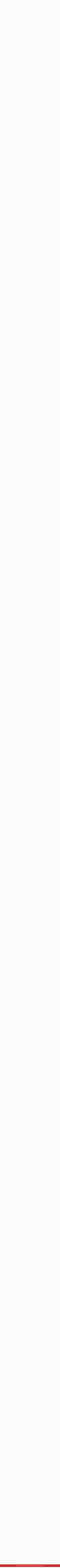

--- FILE ---
content_type: text/html;charset=UTF-8
request_url: https://www.palmtalk.org/forum/topic/76267-polar-vortex-2022-whos-ready/?page=12
body_size: 55068
content:
<!DOCTYPE html>
<html lang="en-US" dir="ltr">
	<head>
		<meta charset="utf-8">
        
		<title>Polar Vortex 2022...... who&#039;s ready? - Page 12 - COLD HARDY PALMS - PalmTalk</title>
		
			<!-- Global site tag (gtag.js) - Google Analytics -->
<script async src="https://www.googletagmanager.com/gtag/js?id=UA-63029588-2"></script>
<script>
  window.dataLayer = window.dataLayer || [];
  function gtag(){dataLayer.push(arguments);}
  gtag('js', new Date());
 
  gtag('config', 'UA-63029588-2');
</script>
		
		
		
		

	<meta name="viewport" content="width=device-width, initial-scale=1">



	<meta name="twitter:card" content="summary_large_image" />




	
		
			
				<meta property="og:title" content="Polar Vortex 2022...... who&#039;s ready?">
			
		
	

	
		
			
				<meta property="og:type" content="website">
			
		
	

	
		
			
				<meta property="og:url" content="https://www.palmtalk.org/forum/topic/76267-polar-vortex-2022-whos-ready/">
			
		
	

	
		
			
				<meta property="og:updated_time" content="2023-07-04T13:26:24Z">
			
		
	

	
		
			
				<meta property="og:image" content="https://www.palmtalk.org/forum/uploads/monthly_2023_07/12B79A72-5E00-4150-953A-89D9C0C95A7B.jpeg.39a7d5d3a4560faadb51f2ebf5885a61.jpeg">
			
		
	

	
		
			
				<meta property="og:site_name" content="PalmTalk">
			
		
	

	
		
			
				<meta property="og:locale" content="en_US">
			
		
	


	
		<link rel="first" href="https://www.palmtalk.org/forum/topic/76267-polar-vortex-2022-whos-ready/" />
	

	
		<link rel="prev" href="https://www.palmtalk.org/forum/topic/76267-polar-vortex-2022-whos-ready/?page=11" />
	

	
		<link rel="next" href="https://www.palmtalk.org/forum/topic/76267-polar-vortex-2022-whos-ready/?page=13" />
	

	
		<link rel="last" href="https://www.palmtalk.org/forum/topic/76267-polar-vortex-2022-whos-ready/?page=20" />
	

	
		<link rel="canonical" href="https://www.palmtalk.org/forum/topic/76267-polar-vortex-2022-whos-ready/?page=12" />
	





<link rel="manifest" href="https://www.palmtalk.org/forum/manifest.webmanifest/">
<meta name="msapplication-config" content="https://www.palmtalk.org/forum/browserconfig.xml/">
<meta name="msapplication-starturl" content="/">
<meta name="application-name" content="PalmTalk">
<meta name="apple-mobile-web-app-title" content="PalmTalk">

	<meta name="theme-color" content="#ffffff">






	

	
		
			<link rel="icon" sizes="36x36" href="https://www.palmtalk.org/forum/uploads/monthly_2023_08/android-chrome-36x36.png?v=1711224793">
		
	

	
		
			<link rel="icon" sizes="48x48" href="https://www.palmtalk.org/forum/uploads/monthly_2023_08/android-chrome-48x48.png?v=1711224793">
		
	

	
		
			<link rel="icon" sizes="72x72" href="https://www.palmtalk.org/forum/uploads/monthly_2023_08/android-chrome-72x72.png?v=1711224793">
		
	

	
		
			<link rel="icon" sizes="96x96" href="https://www.palmtalk.org/forum/uploads/monthly_2023_08/android-chrome-96x96.png?v=1711224793">
		
	

	
		
			<link rel="icon" sizes="144x144" href="https://www.palmtalk.org/forum/uploads/monthly_2023_08/android-chrome-144x144.png?v=1711224793">
		
	

	
		
			<link rel="icon" sizes="192x192" href="https://www.palmtalk.org/forum/uploads/monthly_2023_08/android-chrome-192x192.png?v=1711224793">
		
	

	
		
			<link rel="icon" sizes="256x256" href="https://www.palmtalk.org/forum/uploads/monthly_2023_08/android-chrome-256x256.png?v=1711224793">
		
	

	
		
			<link rel="icon" sizes="384x384" href="https://www.palmtalk.org/forum/uploads/monthly_2023_08/android-chrome-384x384.png?v=1711224793">
		
	

	
		
			<link rel="icon" sizes="512x512" href="https://www.palmtalk.org/forum/uploads/monthly_2023_08/android-chrome-512x512.png?v=1711224793">
		
	

	
		
			<meta name="msapplication-square70x70logo" content="https://www.palmtalk.org/forum/uploads/monthly_2023_08/msapplication-square70x70logo.png?v=1711224793"/>
		
	

	
		
			<meta name="msapplication-TileImage" content="https://www.palmtalk.org/forum/uploads/monthly_2023_08/msapplication-TileImage.png?v=1711224793"/>
		
	

	
		
			<meta name="msapplication-square150x150logo" content="https://www.palmtalk.org/forum/uploads/monthly_2023_08/msapplication-square150x150logo.png?v=1711224793"/>
		
	

	
		
			<meta name="msapplication-wide310x150logo" content="https://www.palmtalk.org/forum/uploads/monthly_2023_08/msapplication-wide310x150logo.png?v=1711224793"/>
		
	

	
		
			<meta name="msapplication-square310x310logo" content="https://www.palmtalk.org/forum/uploads/monthly_2023_08/msapplication-square310x310logo.png?v=1711224793"/>
		
	

	
		
			
				<link rel="apple-touch-icon" href="https://www.palmtalk.org/forum/uploads/monthly_2023_08/apple-touch-icon-57x57.png?v=1711224793">
			
		
	

	
		
			
				<link rel="apple-touch-icon" sizes="60x60" href="https://www.palmtalk.org/forum/uploads/monthly_2023_08/apple-touch-icon-60x60.png?v=1711224793">
			
		
	

	
		
			
				<link rel="apple-touch-icon" sizes="72x72" href="https://www.palmtalk.org/forum/uploads/monthly_2023_08/apple-touch-icon-72x72.png?v=1711224793">
			
		
	

	
		
			
				<link rel="apple-touch-icon" sizes="76x76" href="https://www.palmtalk.org/forum/uploads/monthly_2023_08/apple-touch-icon-76x76.png?v=1711224793">
			
		
	

	
		
			
				<link rel="apple-touch-icon" sizes="114x114" href="https://www.palmtalk.org/forum/uploads/monthly_2023_08/apple-touch-icon-114x114.png?v=1711224793">
			
		
	

	
		
			
				<link rel="apple-touch-icon" sizes="120x120" href="https://www.palmtalk.org/forum/uploads/monthly_2023_08/apple-touch-icon-120x120.png?v=1711224793">
			
		
	

	
		
			
				<link rel="apple-touch-icon" sizes="144x144" href="https://www.palmtalk.org/forum/uploads/monthly_2023_08/apple-touch-icon-144x144.png?v=1711224793">
			
		
	

	
		
			
				<link rel="apple-touch-icon" sizes="152x152" href="https://www.palmtalk.org/forum/uploads/monthly_2023_08/apple-touch-icon-152x152.png?v=1711224793">
			
		
	

	
		
			
				<link rel="apple-touch-icon" sizes="180x180" href="https://www.palmtalk.org/forum/uploads/monthly_2023_08/apple-touch-icon-180x180.png?v=1711224793">
			
		
	




	<meta name="mobile-web-app-capable" content="yes">
	<meta name="apple-touch-fullscreen" content="yes">
	<meta name="apple-mobile-web-app-capable" content="yes">

	
		
	
		
			<link rel="apple-touch-startup-image" media="screen and (device-width: 568px) and (device-height: 320px) and (-webkit-device-pixel-ratio: 2) and (orientation: landscape)" href="https://www.palmtalk.org/forum/uploads/monthly_2023_08/apple-startup-1136x640.png?v=1711224793">
		
	
		
			<link rel="apple-touch-startup-image" media="screen and (device-width: 812px) and (device-height: 375px) and (-webkit-device-pixel-ratio: 3) and (orientation: landscape)" href="https://www.palmtalk.org/forum/uploads/monthly_2023_08/apple-startup-2436x1125.png?v=1711224793">
		
	
		
			<link rel="apple-touch-startup-image" media="screen and (device-width: 896px) and (device-height: 414px) and (-webkit-device-pixel-ratio: 2) and (orientation: landscape)" href="https://www.palmtalk.org/forum/uploads/monthly_2023_08/apple-startup-1792x828.png?v=1711224793">
		
	
		
			<link rel="apple-touch-startup-image" media="screen and (device-width: 414px) and (device-height: 896px) and (-webkit-device-pixel-ratio: 2) and (orientation: portrait)" href="https://www.palmtalk.org/forum/uploads/monthly_2023_08/apple-startup-828x1792.png?v=1711224793">
		
	
		
			<link rel="apple-touch-startup-image" media="screen and (device-width: 667px) and (device-height: 375px) and (-webkit-device-pixel-ratio: 2) and (orientation: landscape)" href="https://www.palmtalk.org/forum/uploads/monthly_2023_08/apple-startup-1334x750.png?v=1711224793">
		
	
		
			<link rel="apple-touch-startup-image" media="screen and (device-width: 414px) and (device-height: 896px) and (-webkit-device-pixel-ratio: 3) and (orientation: portrait)" href="https://www.palmtalk.org/forum/uploads/monthly_2023_08/apple-startup-1242x2688.png?v=1711224793">
		
	
		
			<link rel="apple-touch-startup-image" media="screen and (device-width: 736px) and (device-height: 414px) and (-webkit-device-pixel-ratio: 3) and (orientation: landscape)" href="https://www.palmtalk.org/forum/uploads/monthly_2023_08/apple-startup-2208x1242.png?v=1711224793">
		
	
		
			<link rel="apple-touch-startup-image" media="screen and (device-width: 375px) and (device-height: 812px) and (-webkit-device-pixel-ratio: 3) and (orientation: portrait)" href="https://www.palmtalk.org/forum/uploads/monthly_2023_08/apple-startup-1125x2436.png?v=1711224793">
		
	
		
			<link rel="apple-touch-startup-image" media="screen and (device-width: 414px) and (device-height: 736px) and (-webkit-device-pixel-ratio: 3) and (orientation: portrait)" href="https://www.palmtalk.org/forum/uploads/monthly_2023_08/apple-startup-1242x2208.png?v=1711224793">
		
	
		
			<link rel="apple-touch-startup-image" media="screen and (device-width: 1366px) and (device-height: 1024px) and (-webkit-device-pixel-ratio: 2) and (orientation: landscape)" href="https://www.palmtalk.org/forum/uploads/monthly_2023_08/apple-startup-2732x2048.png?v=1711224793">
		
	
		
			<link rel="apple-touch-startup-image" media="screen and (device-width: 896px) and (device-height: 414px) and (-webkit-device-pixel-ratio: 3) and (orientation: landscape)" href="https://www.palmtalk.org/forum/uploads/monthly_2023_08/apple-startup-2688x1242.png?v=1711224793">
		
	
		
			<link rel="apple-touch-startup-image" media="screen and (device-width: 1112px) and (device-height: 834px) and (-webkit-device-pixel-ratio: 2) and (orientation: landscape)" href="https://www.palmtalk.org/forum/uploads/monthly_2023_08/apple-startup-2224x1668.png?v=1711224793">
		
	
		
			<link rel="apple-touch-startup-image" media="screen and (device-width: 375px) and (device-height: 667px) and (-webkit-device-pixel-ratio: 2) and (orientation: portrait)" href="https://www.palmtalk.org/forum/uploads/monthly_2023_08/apple-startup-750x1334.png?v=1711224793">
		
	
		
			<link rel="apple-touch-startup-image" media="screen and (device-width: 1024px) and (device-height: 1366px) and (-webkit-device-pixel-ratio: 2) and (orientation: portrait)" href="https://www.palmtalk.org/forum/uploads/monthly_2023_08/apple-startup-2048x2732.png?v=1711224793">
		
	
		
			<link rel="apple-touch-startup-image" media="screen and (device-width: 1194px) and (device-height: 834px) and (-webkit-device-pixel-ratio: 2) and (orientation: landscape)" href="https://www.palmtalk.org/forum/uploads/monthly_2023_08/apple-startup-2388x1668.png?v=1711224793">
		
	
		
			<link rel="apple-touch-startup-image" media="screen and (device-width: 834px) and (device-height: 1112px) and (-webkit-device-pixel-ratio: 2) and (orientation: portrait)" href="https://www.palmtalk.org/forum/uploads/monthly_2023_08/apple-startup-1668x2224.png?v=1711224793">
		
	
		
			<link rel="apple-touch-startup-image" media="screen and (device-width: 320px) and (device-height: 568px) and (-webkit-device-pixel-ratio: 2) and (orientation: portrait)" href="https://www.palmtalk.org/forum/uploads/monthly_2023_08/apple-startup-640x1136.png?v=1711224793">
		
	
		
			<link rel="apple-touch-startup-image" media="screen and (device-width: 834px) and (device-height: 1194px) and (-webkit-device-pixel-ratio: 2) and (orientation: portrait)" href="https://www.palmtalk.org/forum/uploads/monthly_2023_08/apple-startup-1668x2388.png?v=1711224793">
		
	
		
			<link rel="apple-touch-startup-image" media="screen and (device-width: 1024px) and (device-height: 768px) and (-webkit-device-pixel-ratio: 2) and (orientation: landscape)" href="https://www.palmtalk.org/forum/uploads/monthly_2023_08/apple-startup-2048x1536.png?v=1711224793">
		
	
		
			<link rel="apple-touch-startup-image" media="screen and (device-width: 768px) and (device-height: 1024px) and (-webkit-device-pixel-ratio: 2) and (orientation: portrait)" href="https://www.palmtalk.org/forum/uploads/monthly_2023_08/apple-startup-1536x2048.png?v=1711224793">
		
	
		
			<link rel="apple-touch-startup-image" media="screen and (device-width: 820px) and (device-height: 1180px) and (-webkit-device-pixel-ratio: 2) and (orientation: landscape)" href="https://www.palmtalk.org/forum/uploads/monthly_2023_08/apple-startup-2360x1640.png?v=1711224793">
		
	
		
			<link rel="apple-touch-startup-image" media="screen and (device-width: 1180px) and (device-height: 820px) and (-webkit-device-pixel-ratio: 2) and (orientation: portrait)" href="https://www.palmtalk.org/forum/uploads/monthly_2023_08/apple-startup-1640x2360.png?v=1711224793">
		
	
		
			<link rel="apple-touch-startup-image" media="screen and (device-width: 810px) and (device-height: 1080px) and (-webkit-device-pixel-ratio: 2) and (orientation: landscape)" href="https://www.palmtalk.org/forum/uploads/monthly_2023_08/apple-startup-2160x1620.png?v=1711224793">
		
	
		
			<link rel="apple-touch-startup-image" media="screen and (device-width: 1080px) and (device-height: 810px) and (-webkit-device-pixel-ratio: 2) and (orientation: portrait)" href="https://www.palmtalk.org/forum/uploads/monthly_2023_08/apple-startup-1620x2160.png?v=1711224793">
		
	
		
			<link rel="apple-touch-startup-image" media="screen and (device-width: 926px) and (device-height: 428px) and (-webkit-device-pixel-ratio: 3) and (orientation: landscape)" href="https://www.palmtalk.org/forum/uploads/monthly_2023_08/apple-startup-2778x1284.png?v=1711224793">
		
	
		
			<link rel="apple-touch-startup-image" media="screen and (device-width: 428px) and (device-height: 926px) and (-webkit-device-pixel-ratio: 3) and (orientation: portrait)" href="https://www.palmtalk.org/forum/uploads/monthly_2023_08/apple-startup-1284x2778.png?v=1711224793">
		
	
		
			<link rel="apple-touch-startup-image" media="screen and (device-width: 844px) and (device-height: 390px) and (-webkit-device-pixel-ratio: 3) and (orientation: landscape)" href="https://www.palmtalk.org/forum/uploads/monthly_2023_08/apple-startup-2532x1170.png?v=1711224793">
		
	
		
			<link rel="apple-touch-startup-image" media="screen and (device-width: 390px) and (device-height: 844px) and (-webkit-device-pixel-ratio: 3) and (orientation: portrait)" href="https://www.palmtalk.org/forum/uploads/monthly_2023_08/apple-startup-1170x2532.png?v=1711224793">
		
	
		
			<link rel="apple-touch-startup-image" media="screen and (device-width: 780px) and (device-height: 360px) and (-webkit-device-pixel-ratio: 3) and (orientation: landscape)" href="https://www.palmtalk.org/forum/uploads/monthly_2023_08/apple-startup-2340x1080.png?v=1711224793">
		
	


<link rel="preload" href="//www.palmtalk.org/forum/applications/core/interface/font/fontawesome-webfont.woff2?v=4.7.0" as="font" crossorigin="anonymous">
		




	<link rel='stylesheet' href='https://www.palmtalk.org/forum/uploads/css_built_2/341e4a57816af3ba440d891ca87450ff_framework.css?v=6fe764057b1761424337' media='all'>

	<link rel='stylesheet' href='https://www.palmtalk.org/forum/uploads/css_built_2/05e81b71abe4f22d6eb8d1a929494829_responsive.css?v=6fe764057b1761424337' media='all'>

	<link rel='stylesheet' href='https://www.palmtalk.org/forum/uploads/css_built_2/90eb5adf50a8c640f633d47fd7eb1778_core.css?v=6fe764057b1761424337' media='all'>

	<link rel='stylesheet' href='https://www.palmtalk.org/forum/uploads/css_built_2/5a0da001ccc2200dc5625c3f3934497d_core_responsive.css?v=6fe764057b1761424337' media='all'>

	<link rel='stylesheet' href='https://www.palmtalk.org/forum/uploads/css_built_2/62e269ced0fdab7e30e026f1d30ae516_forums.css?v=6fe764057b1761424337' media='all'>

	<link rel='stylesheet' href='https://www.palmtalk.org/forum/uploads/css_built_2/76e62c573090645fb99a15a363d8620e_forums_responsive.css?v=6fe764057b1761424337' media='all'>

	<link rel='stylesheet' href='https://www.palmtalk.org/forum/uploads/css_built_2/ebdea0c6a7dab6d37900b9190d3ac77b_topics.css?v=6fe764057b1761424337' media='all'>





<link rel='stylesheet' href='https://www.palmtalk.org/forum/uploads/css_built_2/258adbb6e4f3e83cd3b355f84e3fa002_custom.css?v=6fe764057b1761424337' media='all'>




		
		

	
	<link rel='shortcut icon' href='https://www.palmtalk.org/forum/uploads/monthly_2022_08/favicon.ico' type="image/x-icon">

	</head>
	<body class="ipsApp ipsApp_front ipsJS_none ipsClearfix" data-controller="core.front.core.app"  data-message=""  data-pageapp="forums" data-pagelocation="front" data-pagemodule="forums" data-pagecontroller="topic" data-pageid="76267"   >
		
        

        

		<a href="#ipsLayout_mainArea" class="ipsHide" title="Go to main content on this page" accesskey="m">Jump to content</a>
		



<div class='cAnnouncements' data-controller="core.front.core.announcementBanner" >
	
	<div class='cAnnouncementPageTop ipsJS_hide ipsAnnouncement ipsMessage_error' data-announcementId="41">
        
        <a href='https://www.palmtalk.org/forum/announcement/41-reminder-very-important-announcement-about-future-log-ins-to-palmtalk/' data-ipsDialog data-ipsDialog-title="REMINDER - VERY IMPORTANT ANNOUNCEMENT ABOUT FUTURE LOG INS TO PALMTALK">REMINDER - VERY IMPORTANT ANNOUNCEMENT ABOUT FUTURE LOG INS TO PALMTALK</a>
        

		<a href='#' data-role="dismissAnnouncement">×</a>
	</div>
	
</div>



		<div id="ipsLayout_header" class="ipsClearfix">
			<header>
				<div class="ipsLayout_container">
					


<a href='https://www.palmtalk.org/forum/' id='elLogo' accesskey='1'><img src="https://www.palmtalk.org/forum/uploads/monthly_2019_03/NewPT_LogoNoStroke418.png.f0d9664938466c38c6d5b918fc4148c2.png" alt='PalmTalk'></a>

					
						

	<ul id="elUserNav" class="ipsList_inline cSignedOut ipsResponsive_showDesktop">
		
        
		
        
        
            
            
	


	<li class='cUserNav_icon ipsHide' id='elCart_container'></li>
	<li class='elUserNav_sep ipsHide' id='elCart_sep'></li>

<li id="elSignInLink">
                <a href="https://www.palmtalk.org/forum/login/" data-ipsmenu-closeonclick="false" data-ipsmenu id="elUserSignIn">
                    Existing user? Sign In  <i class="fa fa-caret-down"></i>
                </a>
                
<div id='elUserSignIn_menu' class='ipsMenu ipsMenu_auto ipsHide'>
	<form accept-charset='utf-8' method='post' action='https://www.palmtalk.org/forum/login/'>
		<input type="hidden" name="csrfKey" value="249180cdda9701eae4a336e8ad3680f3">
		<input type="hidden" name="ref" value="aHR0cHM6Ly93d3cucGFsbXRhbGsub3JnL2ZvcnVtL3RvcGljLzc2MjY3LXBvbGFyLXZvcnRleC0yMDIyLXdob3MtcmVhZHkvP3BhZ2U9MTI=">
		<div data-role="loginForm">
			
			
			
				
<div class="ipsPad ipsForm ipsForm_vertical">
	<h4 class="ipsType_sectionHead">Sign In</h4>
	<br><br>
	<ul class='ipsList_reset'>
		<li class="ipsFieldRow ipsFieldRow_noLabel ipsFieldRow_fullWidth">
			
			
				<input type="text" placeholder="Display Name or Email Address" name="auth" autocomplete="email">
			
		</li>
		<li class="ipsFieldRow ipsFieldRow_noLabel ipsFieldRow_fullWidth">
			<input type="password" placeholder="Password" name="password" autocomplete="current-password">
		</li>
		<li class="ipsFieldRow ipsFieldRow_checkbox ipsClearfix">
			<span class="ipsCustomInput">
				<input type="checkbox" name="remember_me" id="remember_me_checkbox" value="1" checked aria-checked="true">
				<span></span>
			</span>
			<div class="ipsFieldRow_content">
				<label class="ipsFieldRow_label" for="remember_me_checkbox">Remember me</label>
				<span class="ipsFieldRow_desc">Not recommended on shared computers</span>
			</div>
		</li>
		<li class="ipsFieldRow ipsFieldRow_fullWidth">
			<button type="submit" name="_processLogin" value="usernamepassword" class="ipsButton ipsButton_primary ipsButton_small" id="elSignIn_submit">Sign In</button>
			
				<p class="ipsType_right ipsType_small">
					
						<a href='https://www.palmtalk.org/forum/lostpassword/' data-ipsDialog data-ipsDialog-title='Forgot your password?'>
					
					Forgot your password?</a>
				</p>
			
		</li>
	</ul>
</div>
			
		</div>
	</form>
</div>
            </li>
            
        
		
			<li>
				
					<a href="https://www.palmtalk.org/forum/register/"  id="elRegisterButton" class="ipsButton ipsButton_normal ipsButton_primary">Sign Up</a>
				
			</li>
		
	</ul>

						
<ul class='ipsMobileHamburger ipsList_reset ipsResponsive_hideDesktop'>
	<li data-ipsDrawer data-ipsDrawer-drawerElem='#elMobileDrawer'>
		<a href='#'>
			
			
				
			
			
			
			<i class='fa fa-navicon'></i>
		</a>
	</li>
</ul>
					
				</div>
			</header>
			

	<nav data-controller='core.front.core.navBar' class=' ipsResponsive_showDesktop'>
		<div class='ipsNavBar_primary ipsLayout_container '>
			<ul data-role="primaryNavBar" class='ipsClearfix'>
				


	
	

	
		
		
		<li  id='elNavSecondary_18' data-role="navBarItem" data-navApp="core" data-navExt="CustomItem">
			
			
				<a href="https://www.palms.org" target='_blank' rel="noopener" data-navItem-id="18" >
					IPS Main Site<span class='ipsNavBar_active__identifier'></span>
				</a>
			
			
		</li>
	
	

	
		
		
			
		
		<li class='ipsNavBar_active' data-active id='elNavSecondary_1' data-role="navBarItem" data-navApp="core" data-navExt="CustomItem">
			
			
				<a href="https://www.palmtalk.org/forum/"  data-navItem-id="1" data-navDefault>
					Browse<span class='ipsNavBar_active__identifier'></span>
				</a>
			
			
				<ul class='ipsNavBar_secondary ' data-role='secondaryNavBar'>
					


	
		
		
			
		
		<li class='ipsNavBar_active' data-active id='elNavSecondary_3' data-role="navBarItem" data-navApp="forums" data-navExt="Forums">
			
			
				<a href="https://www.palmtalk.org/forum/"  data-navItem-id="3" data-navDefault>
					Forums<span class='ipsNavBar_active__identifier'></span>
				</a>
			
			
		</li>
	
	

	
		
		
		<li  id='elNavSecondary_19' data-role="navBarItem" data-navApp="core" data-navExt="CustomItem">
			
			
				<a href="https://www.facebook.com/groups/InternationalPalmSociety/?ref=bookmarks"  data-navItem-id="19" >
					FaceBook<span class='ipsNavBar_active__identifier'></span>
				</a>
			
			
		</li>
	
	

	
		
		
		<li  id='elNavSecondary_4' data-role="navBarItem" data-navApp="gallery" data-navExt="Gallery">
			
			
				<a href="https://www.palmtalk.org/forum/gallery/"  data-navItem-id="4" >
					Gallery<span class='ipsNavBar_active__identifier'></span>
				</a>
			
			
		</li>
	
	

	
		
		
		<li  id='elNavSecondary_5' data-role="navBarItem" data-navApp="calendar" data-navExt="Calendar">
			
			
				<a href="https://www.palmtalk.org/forum/calendar/"  data-navItem-id="5" >
					Events<span class='ipsNavBar_active__identifier'></span>
				</a>
			
			
		</li>
	
	

	
		
		
		<li  id='elNavSecondary_7' data-role="navBarItem" data-navApp="core" data-navExt="Guidelines">
			
			
				<a href="https://www.palmtalk.org/forum/guidelines/"  data-navItem-id="7" >
					Guidelines<span class='ipsNavBar_active__identifier'></span>
				</a>
			
			
		</li>
	
	

	
		
		
		<li  id='elNavSecondary_9' data-role="navBarItem" data-navApp="core" data-navExt="OnlineUsers">
			
			
				<a href="https://www.palmtalk.org/forum/online/"  data-navItem-id="9" >
					Online Users<span class='ipsNavBar_active__identifier'></span>
				</a>
			
			
		</li>
	
	

					<li class='ipsHide' id='elNavigationMore_1' data-role='navMore'>
						<a href='#' data-ipsMenu data-ipsMenu-appendTo='#elNavigationMore_1' id='elNavigationMore_1_dropdown'>More <i class='fa fa-caret-down'></i></a>
						<ul class='ipsHide ipsMenu ipsMenu_auto' id='elNavigationMore_1_dropdown_menu' data-role='moreDropdown'></ul>
					</li>
				</ul>
			
		</li>
	
	

	
		
		
		<li  id='elNavSecondary_2' data-role="navBarItem" data-navApp="core" data-navExt="CustomItem">
			
			
				<a href="https://www.palmtalk.org/forum/discover/"  data-navItem-id="2" >
					Activity<span class='ipsNavBar_active__identifier'></span>
				</a>
			
			
				<ul class='ipsNavBar_secondary ipsHide' data-role='secondaryNavBar'>
					


	
		
		
		<li  id='elNavSecondary_10' data-role="navBarItem" data-navApp="core" data-navExt="AllActivity">
			
			
				<a href="https://www.palmtalk.org/forum/discover/"  data-navItem-id="10" >
					All Activity<span class='ipsNavBar_active__identifier'></span>
				</a>
			
			
		</li>
	
	

	
		
		
		<li  id='elNavSecondary_11' data-role="navBarItem" data-navApp="core" data-navExt="YourActivityStreams">
			
			
				<a href="#"  data-navItem-id="11" >
					My Activity Streams<span class='ipsNavBar_active__identifier'></span>
				</a>
			
			
		</li>
	
	

	
		
		
		<li  id='elNavSecondary_12' data-role="navBarItem" data-navApp="core" data-navExt="YourActivityStreamsItem">
			
			
				<a href="https://www.palmtalk.org/forum/discover/unread/"  data-navItem-id="12" >
					Unread Content<span class='ipsNavBar_active__identifier'></span>
				</a>
			
			
		</li>
	
	

	
		
		
		<li  id='elNavSecondary_13' data-role="navBarItem" data-navApp="core" data-navExt="YourActivityStreamsItem">
			
			
				<a href="https://www.palmtalk.org/forum/discover/content-started/"  data-navItem-id="13" >
					Content I Started<span class='ipsNavBar_active__identifier'></span>
				</a>
			
			
		</li>
	
	

	
		
		
		<li  id='elNavSecondary_14' data-role="navBarItem" data-navApp="core" data-navExt="Search">
			
			
				<a href="https://www.palmtalk.org/forum/search/"  data-navItem-id="14" >
					Search<span class='ipsNavBar_active__identifier'></span>
				</a>
			
			
		</li>
	
	

					<li class='ipsHide' id='elNavigationMore_2' data-role='navMore'>
						<a href='#' data-ipsMenu data-ipsMenu-appendTo='#elNavigationMore_2' id='elNavigationMore_2_dropdown'>More <i class='fa fa-caret-down'></i></a>
						<ul class='ipsHide ipsMenu ipsMenu_auto' id='elNavigationMore_2_dropdown_menu' data-role='moreDropdown'></ul>
					</li>
				</ul>
			
		</li>
	
	

	
	

	
	

	
		
		
		<li  id='elNavSecondary_17' data-role="navBarItem" data-navApp="core" data-navExt="Leaderboard">
			
			
				<a href="https://www.palmtalk.org/forum/leaderboard/"  data-navItem-id="17" >
					Leaderboard<span class='ipsNavBar_active__identifier'></span>
				</a>
			
			
		</li>
	
	

	
		
		
		<li  id='elNavSecondary_35' data-role="navBarItem" data-navApp="core" data-navExt="CustomItem">
			
			
				<a href="https://www.palmtalk.org/forum/support/"  data-navItem-id="35" >
					Support<span class='ipsNavBar_active__identifier'></span>
				</a>
			
			
				<ul class='ipsNavBar_secondary ipsHide' data-role='secondaryNavBar'>
					


	
	

	
	

					<li class='ipsHide' id='elNavigationMore_35' data-role='navMore'>
						<a href='#' data-ipsMenu data-ipsMenu-appendTo='#elNavigationMore_35' id='elNavigationMore_35_dropdown'>More <i class='fa fa-caret-down'></i></a>
						<ul class='ipsHide ipsMenu ipsMenu_auto' id='elNavigationMore_35_dropdown_menu' data-role='moreDropdown'></ul>
					</li>
				</ul>
			
		</li>
	
	

				<li class='ipsHide' id='elNavigationMore' data-role='navMore'>
					<a href='#' data-ipsMenu data-ipsMenu-appendTo='#elNavigationMore' id='elNavigationMore_dropdown'>More</a>
					<ul class='ipsNavBar_secondary ipsHide' data-role='secondaryNavBar'>
						<li class='ipsHide' id='elNavigationMore_more' data-role='navMore'>
							<a href='#' data-ipsMenu data-ipsMenu-appendTo='#elNavigationMore_more' id='elNavigationMore_more_dropdown'>More <i class='fa fa-caret-down'></i></a>
							<ul class='ipsHide ipsMenu ipsMenu_auto' id='elNavigationMore_more_dropdown_menu' data-role='moreDropdown'></ul>
						</li>
					</ul>
				</li>
			</ul>
			

		</div>
	</nav>

			
<ul id='elMobileNav' class='ipsResponsive_hideDesktop' data-controller='core.front.core.mobileNav'>
	
		
			
			
				
				
			
				
					<li id='elMobileBreadcrumb'>
						<a href='https://www.palmtalk.org/forum/forum/37-cold-hardy-palms/'>
							<span>COLD HARDY PALMS</span>
						</a>
					</li>
				
				
			
				
				
			
		
	
	
	
	<li >
		<a data-action="defaultStream" href='https://www.palmtalk.org/forum/discover/'><i class="fa fa-newspaper-o" aria-hidden="true"></i></a>
	</li>

	

	
</ul>
		</div>
		<main id="ipsLayout_body" class="ipsLayout_container">
			<div id="ipsLayout_contentArea">
				<div id="ipsLayout_contentWrapper">
					
<nav class='ipsBreadcrumb ipsBreadcrumb_top ipsFaded_withHover'>
	

	<ul class='ipsList_inline ipsPos_right'>
		
		<li >
			<a data-action="defaultStream" class='ipsType_light '  href='https://www.palmtalk.org/forum/discover/'><i class="fa fa-newspaper-o" aria-hidden="true"></i> <span>All Activity</span></a>
		</li>
		
	</ul>

	<ul data-role="breadcrumbList">
		<li>
			<a title="Home" href='https://www.palmtalk.org/forum/'>
				<span>Home <i class='fa fa-angle-right'></i></span>
			</a>
		</li>
		
		
			<li>
				
					<a href='https://www.palmtalk.org/forum/forum/23-palmtalk/'>
						<span>Palmtalk <i class='fa fa-angle-right' aria-hidden="true"></i></span>
					</a>
				
			</li>
		
			<li>
				
					<a href='https://www.palmtalk.org/forum/forum/37-cold-hardy-palms/'>
						<span>COLD HARDY PALMS <i class='fa fa-angle-right' aria-hidden="true"></i></span>
					</a>
				
			</li>
		
			<li>
				
					Polar Vortex 2022...... who&#039;s ready?
				
			</li>
		
	</ul>
</nav>
					
					<div id="ipsLayout_mainArea">
						<center>
<script async src="//pagead2.googlesyndication.com/pagead/js/adsbygoogle.js"></script>
<!-- Banner640x79 -->
<ins class="adsbygoogle"
     style="display:inline-block;width:640px;height:79px"
     data-ad-client="ca-pub-5067845912973932"
     data-ad-slot="5284047625"></ins>
<script>
(adsbygoogle = window.adsbygoogle || []).push({});
</script>
</center>
						
						
						

	




	<div class='cWidgetContainer '  data-role='widgetReceiver' data-orientation='horizontal' data-widgetArea='header'>
		<ul class='ipsList_reset'>
			
				
					
					<li class='ipsWidget ipsWidget_horizontal ipsBox  ipsResponsive_block' data-blockID='app_core_guestSignUp_80i7aw7ub' data-blockConfig="true" data-blockTitle="Guest Signup Widget" data-blockErrorMessage="This block is only shown to guests."  data-controller='core.front.widgets.block'>




	<div class='ipsWidget_inner ipsPos_center ipsPad_half'>
		<div class="ipsAreaBackground_light ipsPad">
		    <div class="ipsGrid ipsGrid_collapsePhone">
		        <div class='ipsGrid_span'>
		            <h2 class="ipsType_sectionHead ipsSpacer_bottom ipsSpacer_half">WELCOME GUEST</h2>
		            <div class="ipsType_richText ipsType_contained">
						<p style="text-align: center;">
	<span style="font-size:18px;"><span style="color:#c0392b;"><strong>It looks as if you are viewing PalmTalk as an unregistered Guest.</strong></span></span>
</p>

<p>
	Please consider registering so as to take better advantage of our vast knowledge base and friendly community.  By registering you will gain access to many features - among them are our powerful Search feature, the ability to Private Message other Users, and be able to post and/or answer questions from all over the world. It is completely free, no “catches,” and you will have complete control over how you wish to use this site.
</p>

<p>
	PalmTalk is sponsored by the <a href="http://www.palms.org" rel="external nofollow">International Palm Society.</a> - an organization dedicated to learning everything about and enjoying palm trees (and their companion plants) while conserving endangered palm species and habitat worldwide. Please take the time to know us all better and register.
</p>

<p style="text-align: center;">
	<img class="ipsImage ipsImage_thumbnailed" data-fileid="521852" data-ratio="53.57" data-unique="9ll17wuta" width="280" alt="guest Renda04.jpg" src="https://www.palmtalk.org/forum/uploads/monthly_2024_03/guestRenda04.jpg.c86679b5a8ea3fb4f24b4b37cfaa1a43.jpg">
</p>

		            </div>
		            
		            
			            <ul class="ipsList_inline">
			                <li>
			                    <a href='https://www.palmtalk.org/forum/login/' class="ipsButton ipsButton_primary ipsButton_verySmall ipsPos_right">Sign In</a>
			                </li>
			                <li>or</li>
			                <li>
			                    <a href='https://www.palmtalk.org/forum/register/' class="ipsButton ipsButton_primary ipsButton_verySmall ipsPos_right">Sign Up</a>
			                </li>
			            </ul>
			        
		        </div>
		        
		    </div>
		</div>
	</div>
</li>
				
			
		</ul>
	</div>

						



<div class='ipsPageHeader ipsResponsive_pull ipsBox ipsPadding sm:ipsPadding:half ipsMargin_bottom'>
		
	
	<div class='ipsFlex ipsFlex-ai:center ipsFlex-fw:wrap ipsGap:4'>
		<div class='ipsFlex-flex:11'>
			<h1 class='ipsType_pageTitle ipsContained_container'>
				

				
				
					<span class='ipsType_break ipsContained'>
						<span>Polar Vortex 2022...... who&#039;s ready?</span>
					</span>
				
			</h1>
			
			
		</div>
		
	</div>
	<hr class='ipsHr'>
	<div class='ipsPageHeader__meta ipsFlex ipsFlex-jc:between ipsFlex-ai:center ipsFlex-fw:wrap ipsGap:3'>
		<div class='ipsFlex-flex:11'>
			<div class='ipsPhotoPanel ipsPhotoPanel_mini ipsPhotoPanel_notPhone ipsClearfix'>
				

	<span class='ipsUserPhoto ipsUserPhoto_mini '>
		<img src='https://www.palmtalk.org/forum/uploads/monthly_2024_10/IMG_3642.thumb.jpeg.f61680f28558d6567a914643bfecdd66.jpeg' alt='Sabal King' loading="lazy">
	</span>

				<div>
					<p class='ipsType_reset ipsType_blendLinks'>
						<span class='ipsType_normal'>
						
							<strong>By 


Sabal King</strong><br />
							<span class='ipsType_light'><time datetime='2022-12-15T20:48:23Z' title='12/15/2022 08:48  PM' data-short='3 yr'>December 15, 2022</time> in <a href="https://www.palmtalk.org/forum/forum/37-cold-hardy-palms/">COLD HARDY PALMS</a></span>
						
						</span>
					</p>
				</div>
			</div>
		</div>
		
			<div class='ipsFlex-flex:01 ipsResponsive_hidePhone'>
				<div class='ipsShareLinks'>
					
						


    <a href='#elShareItem_173386646_menu' id='elShareItem_173386646' data-ipsMenu class='ipsShareButton ipsButton ipsButton_verySmall ipsButton_link ipsButton_link--light'>
        <span><i class='fa fa-share-alt'></i></span> &nbsp;Share
    </a>

    <div class='ipsPadding ipsMenu ipsMenu_normal ipsHide' id='elShareItem_173386646_menu' data-controller="core.front.core.sharelink">
        
        
        <span data-ipsCopy data-ipsCopy-flashmessage>
            <a href="https://www.palmtalk.org/forum/topic/76267-polar-vortex-2022-whos-ready/" class="ipsButton ipsButton_light ipsButton_small ipsButton_fullWidth" data-role="copyButton" data-clipboard-text="https://www.palmtalk.org/forum/topic/76267-polar-vortex-2022-whos-ready/" data-ipstooltip title='Copy Link to Clipboard'><i class="fa fa-clone"></i> https://www.palmtalk.org/forum/topic/76267-polar-vortex-2022-whos-ready/</a>
        </span>
        <ul class='ipsShareLinks ipsMargin_top:half'>
            
                <li>
<a href="https://x.com/share?url=https%3A%2F%2Fwww.palmtalk.org%2Fforum%2Ftopic%2F76267-polar-vortex-2022-whos-ready%2F" class="cShareLink cShareLink_x" target="_blank" data-role="shareLink" title='Share on X' data-ipsTooltip rel='nofollow noopener'>
    <i class="fa fa-x"></i>
</a></li>
            
                <li>
<a href="https://www.facebook.com/sharer/sharer.php?u=https%3A%2F%2Fwww.palmtalk.org%2Fforum%2Ftopic%2F76267-polar-vortex-2022-whos-ready%2F" class="cShareLink cShareLink_facebook" target="_blank" data-role="shareLink" title='Share on Facebook' data-ipsTooltip rel='noopener nofollow'>
	<i class="fa fa-facebook"></i>
</a></li>
            
                <li>
<a href="https://www.reddit.com/submit?url=https%3A%2F%2Fwww.palmtalk.org%2Fforum%2Ftopic%2F76267-polar-vortex-2022-whos-ready%2F&amp;title=Polar+Vortex+2022......+who%27s+ready%3F" rel="nofollow noopener" class="cShareLink cShareLink_reddit" target="_blank" title='Share on Reddit' data-ipsTooltip>
	<i class="fa fa-reddit"></i>
</a></li>
            
                <li>
<a href="https://pinterest.com/pin/create/button/?url=https://www.palmtalk.org/forum/topic/76267-polar-vortex-2022-whos-ready/&amp;media=" class="cShareLink cShareLink_pinterest" rel="nofollow noopener" target="_blank" data-role="shareLink" title='Share on Pinterest' data-ipsTooltip>
	<i class="fa fa-pinterest"></i>
</a></li>
            
        </ul>
        
            <hr class='ipsHr'>
            <button class='ipsHide ipsButton ipsButton_verySmall ipsButton_light ipsButton_fullWidth ipsMargin_top:half' data-controller='core.front.core.webshare' data-role='webShare' data-webShareTitle='Polar Vortex 2022...... who&#039;s ready?' data-webShareText='Polar Vortex 2022...... who&#039;s ready?' data-webShareUrl='https://www.palmtalk.org/forum/topic/76267-polar-vortex-2022-whos-ready/'>More sharing options...</button>
        
    </div>

					
					
                    

					



					

<div data-followApp='forums' data-followArea='topic' data-followID='76267' data-controller='core.front.core.followButton'>
	

	<a href='https://www.palmtalk.org/forum/login/' rel="nofollow" class="ipsFollow ipsPos_middle ipsButton ipsButton_light ipsButton_verySmall " data-role="followButton" data-ipsTooltip title='Sign in to follow this'>
		<span>Followers</span>
		<span class='ipsCommentCount'>7</span>
	</a>

</div>
				</div>
			</div>
					
	</div>
	
	
</div>








<div class='ipsClearfix'>
	<ul class="ipsToolList ipsToolList_horizontal ipsClearfix ipsSpacer_both ipsResponsive_hidePhone">
		
		
		
	</ul>
</div>

<div id='comments' data-controller='core.front.core.commentFeed,forums.front.topic.view, core.front.core.ignoredComments' data-autoPoll data-baseURL='https://www.palmtalk.org/forum/topic/76267-polar-vortex-2022-whos-ready/'  data-feedID='topic-76267' class='cTopic ipsClear ipsSpacer_top'>
	
			

				<div class="ipsBox ipsResponsive_pull ipsPadding:half ipsClearfix ipsClear ipsMargin_bottom">
					
					
						


	
	<ul class='ipsPagination' id='elPagination_f179533b52958b8a954c6bfd24a66fb8_139288674' data-ipsPagination-seoPagination='false' data-pages='20' data-ipsPagination  data-ipsPagination-pages="20" data-ipsPagination-perPage='40'>
		
			
				<li class='ipsPagination_first'><a href='https://www.palmtalk.org/forum/topic/76267-polar-vortex-2022-whos-ready/#comments' rel="first" data-page='1' data-ipsTooltip title='First page'><i class='fa fa-angle-double-left'></i></a></li>
				<li class='ipsPagination_prev'><a href='https://www.palmtalk.org/forum/topic/76267-polar-vortex-2022-whos-ready/?&amp;page=11#comments' rel="prev" data-page='11' data-ipsTooltip title='Previous page'>Prev</a></li>
				
					<li class='ipsPagination_page'><a href='https://www.palmtalk.org/forum/topic/76267-polar-vortex-2022-whos-ready/?&amp;page=7#comments' data-page='7'>7</a></li>
				
					<li class='ipsPagination_page'><a href='https://www.palmtalk.org/forum/topic/76267-polar-vortex-2022-whos-ready/?&amp;page=8#comments' data-page='8'>8</a></li>
				
					<li class='ipsPagination_page'><a href='https://www.palmtalk.org/forum/topic/76267-polar-vortex-2022-whos-ready/?&amp;page=9#comments' data-page='9'>9</a></li>
				
					<li class='ipsPagination_page'><a href='https://www.palmtalk.org/forum/topic/76267-polar-vortex-2022-whos-ready/?&amp;page=10#comments' data-page='10'>10</a></li>
				
					<li class='ipsPagination_page'><a href='https://www.palmtalk.org/forum/topic/76267-polar-vortex-2022-whos-ready/?&amp;page=11#comments' data-page='11'>11</a></li>
				
			
			<li class='ipsPagination_page ipsPagination_active'><a href='https://www.palmtalk.org/forum/topic/76267-polar-vortex-2022-whos-ready/?&amp;page=12#comments' data-page='12'>12</a></li>
			
				
					<li class='ipsPagination_page'><a href='https://www.palmtalk.org/forum/topic/76267-polar-vortex-2022-whos-ready/?&amp;page=13#comments' data-page='13'>13</a></li>
				
					<li class='ipsPagination_page'><a href='https://www.palmtalk.org/forum/topic/76267-polar-vortex-2022-whos-ready/?&amp;page=14#comments' data-page='14'>14</a></li>
				
					<li class='ipsPagination_page'><a href='https://www.palmtalk.org/forum/topic/76267-polar-vortex-2022-whos-ready/?&amp;page=15#comments' data-page='15'>15</a></li>
				
					<li class='ipsPagination_page'><a href='https://www.palmtalk.org/forum/topic/76267-polar-vortex-2022-whos-ready/?&amp;page=16#comments' data-page='16'>16</a></li>
				
					<li class='ipsPagination_page'><a href='https://www.palmtalk.org/forum/topic/76267-polar-vortex-2022-whos-ready/?&amp;page=17#comments' data-page='17'>17</a></li>
				
				<li class='ipsPagination_next'><a href='https://www.palmtalk.org/forum/topic/76267-polar-vortex-2022-whos-ready/?&amp;page=13#comments' rel="next" data-page='13' data-ipsTooltip title='Next page'>Next</a></li>
				<li class='ipsPagination_last'><a href='https://www.palmtalk.org/forum/topic/76267-polar-vortex-2022-whos-ready/?&amp;page=20#comments' rel="last" data-page='20' data-ipsTooltip title='Last page'><i class='fa fa-angle-double-right'></i></a></li>
			
			
				<li class='ipsPagination_pageJump'>
					<a href='#' data-ipsMenu data-ipsMenu-closeOnClick='false' data-ipsMenu-appendTo='#elPagination_f179533b52958b8a954c6bfd24a66fb8_139288674' id='elPagination_f179533b52958b8a954c6bfd24a66fb8_139288674_jump'>Page 12 of 20 &nbsp;<i class='fa fa-caret-down'></i></a>
					<div class='ipsMenu ipsMenu_narrow ipsPadding ipsHide' id='elPagination_f179533b52958b8a954c6bfd24a66fb8_139288674_jump_menu'>
						<form accept-charset='utf-8' method='post' action='https://www.palmtalk.org/forum/topic/76267-polar-vortex-2022-whos-ready/#comments' data-role="pageJump" data-baseUrl='#'>
							<ul class='ipsForm ipsForm_horizontal'>
								<li class='ipsFieldRow'>
									<input type='number' min='1' max='20' placeholder='Page number' class='ipsField_fullWidth' name='page'>
								</li>
								<li class='ipsFieldRow ipsFieldRow_fullWidth'>
									<input type='submit' class='ipsButton_fullWidth ipsButton ipsButton_verySmall ipsButton_primary' value='Go'>
								</li>
							</ul>
						</form>
					</div>
				</li>
			
		
	</ul>

					
				</div>
			
	

	

<div data-controller='core.front.core.recommendedComments' data-url='https://www.palmtalk.org/forum/topic/76267-polar-vortex-2022-whos-ready/?recommended=comments' class='ipsRecommendedComments ipsHide'>
	<div data-role="recommendedComments">
		<h2 class='ipsType_sectionHead ipsType_large ipsType_bold ipsMargin_bottom'>Recommended Posts</h2>
		
	</div>
</div>
	
	<div id="elPostFeed" data-role='commentFeed' data-controller='core.front.core.moderation' >
		<form action="https://www.palmtalk.org/forum/topic/76267-polar-vortex-2022-whos-ready/?csrfKey=249180cdda9701eae4a336e8ad3680f3&amp;do=multimodComment&amp;page=12" method="post" data-ipsPageAction data-role='moderationTools'>
			
			
				

					

					
					



<a id="findComment-1097524"></a>
<a id="comment-1097524"></a>
<article  id="elComment_1097524" class="cPost ipsBox ipsResponsive_pull  ipsComment  ipsComment_parent ipsClearfix ipsClear ipsColumns ipsColumns_noSpacing ipsColumns_collapsePhone    ">
	

	

	<div class="cAuthorPane_mobile ipsResponsive_showPhone">
		<div class="cAuthorPane_photo">
			<div class="cAuthorPane_photoWrap">
				

	<span class='ipsUserPhoto ipsUserPhoto_large '>
		<img src='https://www.palmtalk.org/forum/uploads/monthly_2016_03/laspalmaslogo.thumb.jpg.7c48cc5f22300c2fd207d48bf7be4c89.jpg' alt='Las Palmas Norte' loading="lazy">
	</span>

				
				
					<a href="https://www.palmtalk.org/forum/profile/15897-las-palmas-norte/badges/" rel="nofollow">
						
<img src='https://www.palmtalk.org/forum/uploads/monthly_2022_08/14_GrandMaster.svg' loading="lazy" alt="Grand Master" class="cAuthorPane_badge cAuthorPane_badge--rank ipsOutline ipsOutline:2px" data-ipsTooltip title="Rank: Grand Master (14/14)">
					</a>
				
			</div>
		</div>
		<div class="cAuthorPane_content">
			<h3 class="ipsType_sectionHead cAuthorPane_author ipsType_break ipsType_blendLinks ipsFlex ipsFlex-ai:center">
				


<span style='color:#ff0000'>Las Palmas Norte</span>
			</h3>
			<div class="ipsType_light ipsType_reset">
			    <a href="https://www.palmtalk.org/forum/topic/76267-polar-vortex-2022-whos-ready/?page=12#findComment-1097524" rel="nofollow" class="ipsType_blendLinks">Posted <time datetime='2023-01-21T17:52:28Z' title='01/21/2023 05:52  PM' data-short='2 yr'>January 21, 2023</time></a>
				
			</div>
		</div>
	</div>
	<aside class="ipsComment_author cAuthorPane ipsColumn ipsColumn_medium ipsResponsive_hidePhone">
		<h3 class="ipsType_sectionHead cAuthorPane_author ipsType_blendLinks ipsType_break">
<strong>


Las Palmas Norte</strong>
			
		</h3>
		<ul class="cAuthorPane_info ipsList_reset">
			<li data-role="photo" class="cAuthorPane_photo">
				<div class="cAuthorPane_photoWrap">
					

	<span class='ipsUserPhoto ipsUserPhoto_large '>
		<img src='https://www.palmtalk.org/forum/uploads/monthly_2016_03/laspalmaslogo.thumb.jpg.7c48cc5f22300c2fd207d48bf7be4c89.jpg' alt='Las Palmas Norte' loading="lazy">
	</span>

					
					
						
<img src='https://www.palmtalk.org/forum/uploads/monthly_2022_08/14_GrandMaster.svg' loading="lazy" alt="Grand Master" class="cAuthorPane_badge cAuthorPane_badge--rank ipsOutline ipsOutline:2px" data-ipsTooltip title="Rank: Grand Master (14/14)">
					
				</div>
			</li>
			
				<li data-role="group"><span style='color:#ff0000'>IPS MEMBER</span></li>

				
					<li data-role="group-icon"><img src="https://www.palmtalk.org/forum/uploads/monthly_2024_04/IPS_logo.PNG.a46728a9a4a0f91774b770a792fd5dc3.PNG" alt="" class='cAuthorGroupIcon 
'></li>
				
			
			
				<li data-role="stats" class="ipsMargin_top">
					<ul class="ipsList_reset ipsType_light ipsFlex ipsFlex-ai:center ipsFlex-jc:center ipsGap_row:2 cAuthorPane_stats">
						<li>
							
								<i class="fa fa-comment"></i> 2.5k
							
						</li>
						
					</ul>
				</li>
			
			
				

	
	<li data-role='custom-field' class='ipsResponsive_hidePhone ipsType_break'>
		
<span class='ft'>Gender:</span><span class='fc'>Male</span>
	</li>
	
	<li data-role='custom-field' class='ipsResponsive_hidePhone ipsType_break'>
		
<span class='ft'>Location:</span><span class='fc'>Courtenay, BC. Canada Zone 8a/8b</span>
	</li>
	

			
		</ul>
	</aside>
	<div class="ipsColumn ipsColumn_fluid ipsMargin:none">
		

<div id='comment-1097524_wrap' data-controller='core.front.core.comment' data-commentApp='forums' data-commentType='forums' data-commentID="1097524" data-quoteData='{&quot;userid&quot;:15897,&quot;username&quot;:&quot;Las Palmas Norte&quot;,&quot;timestamp&quot;:1674323548,&quot;contentapp&quot;:&quot;forums&quot;,&quot;contenttype&quot;:&quot;forums&quot;,&quot;contentid&quot;:76267,&quot;contentclass&quot;:&quot;forums_Topic&quot;,&quot;contentcommentid&quot;:1097524}' class='ipsComment_content ipsType_medium'>

	<div class='ipsComment_meta ipsType_light ipsFlex ipsFlex-ai:center ipsFlex-jc:between ipsFlex-fd:row-reverse'>
		<div class='ipsType_light ipsType_reset ipsType_blendLinks ipsComment_toolWrap'>
			<div class='ipsResponsive_hidePhone ipsComment_badges'>
				<ul class='ipsList_reset ipsFlex ipsFlex-jc:end ipsFlex-fw:wrap ipsGap:2 ipsGap_row:1'>
					
					
					
					
					
				</ul>
			</div>
			<ul class='ipsList_reset ipsComment_tools'>
				<li>
					<a href='#elControls_1097524_menu' class='ipsComment_ellipsis' id='elControls_1097524' title='More options...' data-ipsMenu data-ipsMenu-appendTo='#comment-1097524_wrap'><i class='fa fa-ellipsis-h'></i></a>
					<ul id='elControls_1097524_menu' class='ipsMenu ipsMenu_narrow ipsHide'>
						
							<li class='ipsMenu_item'><a href='https://www.palmtalk.org/forum/topic/76267-polar-vortex-2022-whos-ready/?do=reportComment&amp;comment=1097524' data-ipsDialog data-ipsDialog-remoteSubmit data-ipsDialog-size='medium' data-ipsDialog-flashMessage='Thanks for your report.' data-ipsDialog-title="Report post" data-action='reportComment' title='Report this content'>Report</a></li>
						
						
                        
						
						
						
							
								
							
							
							
							
							
							
						
					</ul>
				</li>
				
			</ul>
		</div>

		<div class='ipsType_reset ipsResponsive_hidePhone'>
		   
		   Posted <time datetime='2023-01-21T17:52:28Z' title='01/21/2023 05:52  PM' data-short='2 yr'>January 21, 2023</time>
		   
			
			<span class='ipsResponsive_hidePhone'>
				
				
			</span>
		</div>
	</div>

	

    

	<div class='cPost_contentWrap'>
		
		<div data-role='commentContent' class='ipsType_normal ipsType_richText ipsPadding_bottom ipsContained' data-controller='core.front.core.lightboxedImages'>
			<blockquote class="ipsQuote" data-ipsquote="" data-ipsquote-contentapp="forums" data-ipsquote-contentclass="forums_Topic" data-ipsquote-contentcommentid="1097263" data-ipsquote-contentid="76267" data-ipsquote-contenttype="forums" data-ipsquote-timestamp="1674174983" data-ipsquote-userid="18659" data-ipsquote-username="Chester B">
	<div class="ipsQuote_citation">
		On 1/19/2023 at 4:36 PM, Chester B said:
	</div>

	<div class="ipsQuote_contents">
		<p>
			December is our coldest month with the last two weeks of Dec and first two of Jan where we normally see our coldest weather.  Right on schedule this year.   Less than 4 weeks to go and I'll be in the clear.  
		</p>
	</div>
</blockquote>

<p>
	<span style="font-family:Verdana, Geneva, sans-serif;">Technically than can be said of my area too although, the graduation in increased monthly temps is marginal and I'm not "out of the woods" until April. That's based on the last several el niño years were light frosts where occurring into mid April. Last year most of the stone fruit blossoms were damaged and very little fruit set. On the flip side, some years have been rather mild. The swing between good and bad years keeps me re-adjusting my garden thoughts. Regards.</span>
</p>


			
		</div>

		
			<div class='ipsItemControls'>
				
					
						

	<div data-controller='core.front.core.reaction' class='ipsItemControls_right ipsClearfix '>	
		<div class='ipsReact ipsPos_right'>
			
				
				<div class='ipsReact_blurb ' data-role='reactionBlurb'>
					
						

	
	<ul class='ipsReact_reactions'>
		
		
			
				
				<li class='ipsReact_reactCount'>
					
						<span data-ipsTooltip title="Like">
					
							<span>
								<img src='https://www.palmtalk.org/forum/uploads/reactions/react_like.png' alt="Like" loading="lazy">
							</span>
							<span>
								1
							</span>
					
						</span>
					
				</li>
			
		
	</ul>

					
				</div>
			
			
			
		</div>
	</div>

					
				
				<ul class='ipsComment_controls ipsClearfix ipsItemControls_left' data-role="commentControls">
					
						
						
						
						
												
					
					<li class='ipsHide' data-role='commentLoading'>
						<span class='ipsLoading ipsLoading_tiny ipsLoading_noAnim'></span>
					</li>
				</ul>
			</div>
		

		
	</div>

	
    
</div>
	</div>
</article>

					
					
						<center>
<script async src="//pagead2.googlesyndication.com/pagead/js/adsbygoogle.js"></script>
<!-- Banner640x79 -->
<ins class="adsbygoogle"
     style="display:inline-block;width:640px;height:79px"
     data-ad-client="ca-pub-5067845912973932"
     data-ad-slot="5284047625"></ins>
<script>
(adsbygoogle = window.adsbygoogle || []).push({});
</script>
</center>
					
					
				

					

					
					



<a id="findComment-1097530"></a>
<a id="comment-1097530"></a>
<article  id="elComment_1097530" class="cPost ipsBox ipsResponsive_pull  ipsComment  ipsComment_parent ipsClearfix ipsClear ipsColumns ipsColumns_noSpacing ipsColumns_collapsePhone    ">
	

	

	<div class="cAuthorPane_mobile ipsResponsive_showPhone">
		<div class="cAuthorPane_photo">
			<div class="cAuthorPane_photoWrap">
				

	<span class='ipsUserPhoto ipsUserPhoto_large '>
		<img src='data:image/svg+xml,%3Csvg%20xmlns%3D%22http%3A%2F%2Fwww.w3.org%2F2000%2Fsvg%22%20viewBox%3D%220%200%201024%201024%22%20style%3D%22background%3A%2362c499%22%3E%3Cg%3E%3Ctext%20text-anchor%3D%22middle%22%20dy%3D%22.35em%22%20x%3D%22512%22%20y%3D%22512%22%20fill%3D%22%23ffffff%22%20font-size%3D%22700%22%20font-family%3D%22-apple-system%2C%20BlinkMacSystemFont%2C%20Roboto%2C%20Helvetica%2C%20Arial%2C%20sans-serif%22%3EN%3C%2Ftext%3E%3C%2Fg%3E%3C%2Fsvg%3E' alt='NBTX11' loading="lazy">
	</span>

				
				
					<a href="https://www.palmtalk.org/forum/profile/4-nbtx11/badges/" rel="nofollow">
						
<img src='https://www.palmtalk.org/forum/uploads/monthly_2022_08/14_GrandMaster.svg' loading="lazy" alt="Grand Master" class="cAuthorPane_badge cAuthorPane_badge--rank ipsOutline ipsOutline:2px" data-ipsTooltip title="Rank: Grand Master (14/14)">
					</a>
				
			</div>
		</div>
		<div class="cAuthorPane_content">
			<h3 class="ipsType_sectionHead cAuthorPane_author ipsType_break ipsType_blendLinks ipsFlex ipsFlex-ai:center">
				


<span style='color:#ff0000'>NBTX11</span>
			</h3>
			<div class="ipsType_light ipsType_reset">
			    <a href="https://www.palmtalk.org/forum/topic/76267-polar-vortex-2022-whos-ready/?page=12#findComment-1097530" rel="nofollow" class="ipsType_blendLinks">Posted <time datetime='2023-01-21T18:39:56Z' title='01/21/2023 06:39  PM' data-short='2 yr'>January 21, 2023</time></a>
				
			</div>
		</div>
	</div>
	<aside class="ipsComment_author cAuthorPane ipsColumn ipsColumn_medium ipsResponsive_hidePhone">
		<h3 class="ipsType_sectionHead cAuthorPane_author ipsType_blendLinks ipsType_break">
<strong>


NBTX11</strong>
			
		</h3>
		<ul class="cAuthorPane_info ipsList_reset">
			<li data-role="photo" class="cAuthorPane_photo">
				<div class="cAuthorPane_photoWrap">
					

	<span class='ipsUserPhoto ipsUserPhoto_large '>
		<img src='data:image/svg+xml,%3Csvg%20xmlns%3D%22http%3A%2F%2Fwww.w3.org%2F2000%2Fsvg%22%20viewBox%3D%220%200%201024%201024%22%20style%3D%22background%3A%2362c499%22%3E%3Cg%3E%3Ctext%20text-anchor%3D%22middle%22%20dy%3D%22.35em%22%20x%3D%22512%22%20y%3D%22512%22%20fill%3D%22%23ffffff%22%20font-size%3D%22700%22%20font-family%3D%22-apple-system%2C%20BlinkMacSystemFont%2C%20Roboto%2C%20Helvetica%2C%20Arial%2C%20sans-serif%22%3EN%3C%2Ftext%3E%3C%2Fg%3E%3C%2Fsvg%3E' alt='NBTX11' loading="lazy">
	</span>

					
					
						
<img src='https://www.palmtalk.org/forum/uploads/monthly_2022_08/14_GrandMaster.svg' loading="lazy" alt="Grand Master" class="cAuthorPane_badge cAuthorPane_badge--rank ipsOutline ipsOutline:2px" data-ipsTooltip title="Rank: Grand Master (14/14)">
					
				</div>
			</li>
			
				<li data-role="group"><span style='color:#ff0000'>IPS MEMBER</span></li>

				
					<li data-role="group-icon"><img src="https://www.palmtalk.org/forum/uploads/monthly_2024_04/IPS_logo.PNG.a46728a9a4a0f91774b770a792fd5dc3.PNG" alt="" class='cAuthorGroupIcon 
'></li>
				
			
			
				<li data-role="stats" class="ipsMargin_top">
					<ul class="ipsList_reset ipsType_light ipsFlex ipsFlex-ai:center ipsFlex-jc:center ipsGap_row:2 cAuthorPane_stats">
						<li>
							
								<i class="fa fa-comment"></i> 2.4k
							
						</li>
						
					</ul>
				</li>
			
			
				

	
	<li data-role='custom-field' class='ipsResponsive_hidePhone ipsType_break'>
		
<span class='ft'>Location:</span><span class='fc'>New Braunfels, TX</span>
	</li>
	

			
		</ul>
	</aside>
	<div class="ipsColumn ipsColumn_fluid ipsMargin:none">
		

<div id='comment-1097530_wrap' data-controller='core.front.core.comment' data-commentApp='forums' data-commentType='forums' data-commentID="1097530" data-quoteData='{&quot;userid&quot;:4,&quot;username&quot;:&quot;NBTX11&quot;,&quot;timestamp&quot;:1674326396,&quot;contentapp&quot;:&quot;forums&quot;,&quot;contenttype&quot;:&quot;forums&quot;,&quot;contentid&quot;:76267,&quot;contentclass&quot;:&quot;forums_Topic&quot;,&quot;contentcommentid&quot;:1097530}' class='ipsComment_content ipsType_medium'>

	<div class='ipsComment_meta ipsType_light ipsFlex ipsFlex-ai:center ipsFlex-jc:between ipsFlex-fd:row-reverse'>
		<div class='ipsType_light ipsType_reset ipsType_blendLinks ipsComment_toolWrap'>
			<div class='ipsResponsive_hidePhone ipsComment_badges'>
				<ul class='ipsList_reset ipsFlex ipsFlex-jc:end ipsFlex-fw:wrap ipsGap:2 ipsGap_row:1'>
					
					
					
					
					
				</ul>
			</div>
			<ul class='ipsList_reset ipsComment_tools'>
				<li>
					<a href='#elControls_1097530_menu' class='ipsComment_ellipsis' id='elControls_1097530' title='More options...' data-ipsMenu data-ipsMenu-appendTo='#comment-1097530_wrap'><i class='fa fa-ellipsis-h'></i></a>
					<ul id='elControls_1097530_menu' class='ipsMenu ipsMenu_narrow ipsHide'>
						
							<li class='ipsMenu_item'><a href='https://www.palmtalk.org/forum/topic/76267-polar-vortex-2022-whos-ready/?do=reportComment&amp;comment=1097530' data-ipsDialog data-ipsDialog-remoteSubmit data-ipsDialog-size='medium' data-ipsDialog-flashMessage='Thanks for your report.' data-ipsDialog-title="Report post" data-action='reportComment' title='Report this content'>Report</a></li>
						
						
                        
						
						
						
							
								
							
							
							
							
							
							
						
					</ul>
				</li>
				
			</ul>
		</div>

		<div class='ipsType_reset ipsResponsive_hidePhone'>
		   
		   Posted <time datetime='2023-01-21T18:39:56Z' title='01/21/2023 06:39  PM' data-short='2 yr'>January 21, 2023</time>
		   
			
			<span class='ipsResponsive_hidePhone'>
				
					(edited)
				
				
			</span>
		</div>
	</div>

	

    

	<div class='cPost_contentWrap'>
		
		<div data-role='commentContent' class='ipsType_normal ipsType_richText ipsPadding_bottom ipsContained' data-controller='core.front.core.lightboxedImages'>
			<blockquote class="ipsQuote" data-ipsquote="" data-ipsquote-contentapp="forums" data-ipsquote-contentclass="forums_Topic" data-ipsquote-contentcommentid="1097522" data-ipsquote-contentid="76267" data-ipsquote-contenttype="forums" data-ipsquote-timestamp="1674323230" data-ipsquote-userid="15592" data-ipsquote-username="ChrisA">
	<div class="ipsQuote_citation">
		55 minutes ago, ChrisA said:
	</div>

	<div class="ipsQuote_contents">
		<p>
			Of course I'm hoping as well that we will not have another severe freeze event in Central Texas, but my caution with relying on predicting the future weather based on the past is that the climate is changing.  So called 100-year, 1000-year events are happening MUCH more often than those terms would indicate.  The winters do seem to be getting warmer for many of us, but ongoing the wild swings in temperature and persistent drought (or flood) is a fairly new phenomenon in that its occurrence has been persistent.  I'm certainly not done with palms here, but I am ABSOLUTELY done with trying Queen palms ever again in San Antonio. 
		</p>

		<p>
			I'm more in line with UK_Palms' cautionary words and think we should all be prepared to protect our palms until March is well under way.
		</p>

		<p>
			The cooling stratosphere is a real worry! The climate change experts warn that it could continue and exacerbate wild temperature swings in the future as the climate reacts to changes in the atmosphere's chemistry as well as changes in ocean currents.
		</p>

		<p>
			Here is to a quick return of spring for all of us!!
		</p>
	</div>
</blockquote>

<p>
	If everyone said they were done with queen palms, then there wouldn’t have been large queen palms in San Antonio up until Jan 2021. If everyone said they were done with Robusta because some died, then there wouldn’t have been 50 plus foot Robusta in San Antonio. <br />
	 
</p>

<p>
	Im going to plant another queen palm in spring in my most protected location and then try to baby it to 25 or 30 feet tall and then just let nature take its course. I live in New Braunfels. 
</p>


			
				

<span class='ipsType_reset ipsType_medium ipsType_light' data-excludequote>
	<strong>Edited <time datetime='2023-01-21T18:44:06Z' title='01/21/2023 06:44  PM' data-short='2 yr'>January 21, 2023</time> by NBTX11</strong>
	
	
</span>
			
		</div>

		
			<div class='ipsItemControls'>
				
					
						

	<div data-controller='core.front.core.reaction' class='ipsItemControls_right ipsClearfix '>	
		<div class='ipsReact ipsPos_right'>
			
				
				<div class='ipsReact_blurb ' data-role='reactionBlurb'>
					
						

	
	<ul class='ipsReact_reactions'>
		
		
			
				
				<li class='ipsReact_reactCount'>
					
						<span data-ipsTooltip title="Like">
					
							<span>
								<img src='https://www.palmtalk.org/forum/uploads/reactions/react_like.png' alt="Like" loading="lazy">
							</span>
							<span>
								4
							</span>
					
						</span>
					
				</li>
			
		
	</ul>

					
				</div>
			
			
			
		</div>
	</div>

					
				
				<ul class='ipsComment_controls ipsClearfix ipsItemControls_left' data-role="commentControls">
					
						
						
						
						
												
					
					<li class='ipsHide' data-role='commentLoading'>
						<span class='ipsLoading ipsLoading_tiny ipsLoading_noAnim'></span>
					</li>
				</ul>
			</div>
		

		
	</div>

	
    
</div>
	</div>
</article>

					
					
					
				

					

					
					



<a id="findComment-1097575"></a>
<a id="comment-1097575"></a>
<article  id="elComment_1097575" class="cPost ipsBox ipsResponsive_pull  ipsComment  ipsComment_parent ipsClearfix ipsClear ipsColumns ipsColumns_noSpacing ipsColumns_collapsePhone    ">
	

	

	<div class="cAuthorPane_mobile ipsResponsive_showPhone">
		<div class="cAuthorPane_photo">
			<div class="cAuthorPane_photoWrap">
				

	<span class='ipsUserPhoto ipsUserPhoto_large '>
		<img src='https://www.palmtalk.org/forum/uploads/monthly_2023_12/SabalBenchLindaCastroSmall.thumb.jpg.c3cfbf4af53ce7ef5332f03ef15e363a.jpg' alt='ChrisA' loading="lazy">
	</span>

				
				
					<a href="https://www.palmtalk.org/forum/profile/15592-chrisa/badges/" rel="nofollow">
						
<img src='https://www.palmtalk.org/forum/uploads/monthly_2022_08/12_Mentor.svg' loading="lazy" alt="Mentor" class="cAuthorPane_badge cAuthorPane_badge--rank ipsOutline ipsOutline:2px" data-ipsTooltip title="Rank: Mentor (12/14)">
					</a>
				
			</div>
		</div>
		<div class="cAuthorPane_content">
			<h3 class="ipsType_sectionHead cAuthorPane_author ipsType_break ipsType_blendLinks ipsFlex ipsFlex-ai:center">
				


<span style='color:#ff0000'>ChrisA</span>
			</h3>
			<div class="ipsType_light ipsType_reset">
			    <a href="https://www.palmtalk.org/forum/topic/76267-polar-vortex-2022-whos-ready/?page=12#findComment-1097575" rel="nofollow" class="ipsType_blendLinks">Posted <time datetime='2023-01-22T00:58:27Z' title='01/22/2023 12:58  AM' data-short='2 yr'>January 22, 2023</time></a>
				
			</div>
		</div>
	</div>
	<aside class="ipsComment_author cAuthorPane ipsColumn ipsColumn_medium ipsResponsive_hidePhone">
		<h3 class="ipsType_sectionHead cAuthorPane_author ipsType_blendLinks ipsType_break">
<strong>


ChrisA</strong>
			
		</h3>
		<ul class="cAuthorPane_info ipsList_reset">
			<li data-role="photo" class="cAuthorPane_photo">
				<div class="cAuthorPane_photoWrap">
					

	<span class='ipsUserPhoto ipsUserPhoto_large '>
		<img src='https://www.palmtalk.org/forum/uploads/monthly_2023_12/SabalBenchLindaCastroSmall.thumb.jpg.c3cfbf4af53ce7ef5332f03ef15e363a.jpg' alt='ChrisA' loading="lazy">
	</span>

					
					
						
<img src='https://www.palmtalk.org/forum/uploads/monthly_2022_08/12_Mentor.svg' loading="lazy" alt="Mentor" class="cAuthorPane_badge cAuthorPane_badge--rank ipsOutline ipsOutline:2px" data-ipsTooltip title="Rank: Mentor (12/14)">
					
				</div>
			</li>
			
				<li data-role="group"><span style='color:#ff0000'>IPS MEMBER</span></li>

				
					<li data-role="group-icon"><img src="https://www.palmtalk.org/forum/uploads/monthly_2024_04/IPS_logo.PNG.a46728a9a4a0f91774b770a792fd5dc3.PNG" alt="" class='cAuthorGroupIcon 
'></li>
				
			
			
				<li data-role="stats" class="ipsMargin_top">
					<ul class="ipsList_reset ipsType_light ipsFlex ipsFlex-ai:center ipsFlex-jc:center ipsGap_row:2 cAuthorPane_stats">
						<li>
							
								<i class="fa fa-comment"></i> 551
							
						</li>
						
					</ul>
				</li>
			
			
				

	
	<li data-role='custom-field' class='ipsResponsive_hidePhone ipsType_break'>
		
<span class='ft'>Gender:</span><span class='fc'>Male</span>
	</li>
	
	<li data-role='custom-field' class='ipsResponsive_hidePhone ipsType_break'>
		
<span class='ft'>Location:</span><span class='fc'>San Antonio, TX</span>
	</li>
	

			
		</ul>
	</aside>
	<div class="ipsColumn ipsColumn_fluid ipsMargin:none">
		

<div id='comment-1097575_wrap' data-controller='core.front.core.comment' data-commentApp='forums' data-commentType='forums' data-commentID="1097575" data-quoteData='{&quot;userid&quot;:15592,&quot;username&quot;:&quot;ChrisA&quot;,&quot;timestamp&quot;:1674349107,&quot;contentapp&quot;:&quot;forums&quot;,&quot;contenttype&quot;:&quot;forums&quot;,&quot;contentid&quot;:76267,&quot;contentclass&quot;:&quot;forums_Topic&quot;,&quot;contentcommentid&quot;:1097575}' class='ipsComment_content ipsType_medium'>

	<div class='ipsComment_meta ipsType_light ipsFlex ipsFlex-ai:center ipsFlex-jc:between ipsFlex-fd:row-reverse'>
		<div class='ipsType_light ipsType_reset ipsType_blendLinks ipsComment_toolWrap'>
			<div class='ipsResponsive_hidePhone ipsComment_badges'>
				<ul class='ipsList_reset ipsFlex ipsFlex-jc:end ipsFlex-fw:wrap ipsGap:2 ipsGap_row:1'>
					
					
					
					
					
				</ul>
			</div>
			<ul class='ipsList_reset ipsComment_tools'>
				<li>
					<a href='#elControls_1097575_menu' class='ipsComment_ellipsis' id='elControls_1097575' title='More options...' data-ipsMenu data-ipsMenu-appendTo='#comment-1097575_wrap'><i class='fa fa-ellipsis-h'></i></a>
					<ul id='elControls_1097575_menu' class='ipsMenu ipsMenu_narrow ipsHide'>
						
							<li class='ipsMenu_item'><a href='https://www.palmtalk.org/forum/topic/76267-polar-vortex-2022-whos-ready/?do=reportComment&amp;comment=1097575' data-ipsDialog data-ipsDialog-remoteSubmit data-ipsDialog-size='medium' data-ipsDialog-flashMessage='Thanks for your report.' data-ipsDialog-title="Report post" data-action='reportComment' title='Report this content'>Report</a></li>
						
						
                        
						
						
						
							
								
							
							
							
							
							
							
						
					</ul>
				</li>
				
			</ul>
		</div>

		<div class='ipsType_reset ipsResponsive_hidePhone'>
		   
		   Posted <time datetime='2023-01-22T00:58:27Z' title='01/22/2023 12:58  AM' data-short='2 yr'>January 22, 2023</time>
		   
			
			<span class='ipsResponsive_hidePhone'>
				
				
			</span>
		</div>
	</div>

	

    

	<div class='cPost_contentWrap'>
		
		<div data-role='commentContent' class='ipsType_normal ipsType_richText ipsPadding_bottom ipsContained' data-controller='core.front.core.lightboxedImages'>
			<blockquote class="ipsQuote" data-ipsquote="" data-ipsquote-contentapp="forums" data-ipsquote-contentclass="forums_Topic" data-ipsquote-contentcommentid="1097530" data-ipsquote-contentid="76267" data-ipsquote-contenttype="forums" data-ipsquote-timestamp="1674326396" data-ipsquote-userid="4" data-ipsquote-username="NBTX11">
	<div class="ipsQuote_citation">
		6 hours ago, NBTX11 said:
	</div>

	<div class="ipsQuote_contents">
		<p>
			If everyone said they were done with queen palms, then there wouldn’t have been large queen palms in San Antonio up until Jan 2021. If everyone said they were done with Robusta because some died, then there wouldn’t have been 50 plus foot Robusta in San Antonio. <br />
			 
		</p>

		<p>
			Im going to plant another queen palm in spring in my most protected location and then try to baby it to 25 or 30 feet tall and then just let nature take its course. I live in New Braunfels. 
		</p>
	</div>
</blockquote>

<p>
	LOL, it's just me giving up on Queens. Y'all can continue to plant them so I can watch them grow and drool over them.  <span><img alt=":)" data-emoticon="" height="20" src="https://www.palmtalk.org/forum/uploads/emoticons/default_smilie.gif" srcset="https://www.palmtalk.org/forum/uploads/emoticons/smile@2x.png 2x" title=":)" width="20" /> I hope you'll be able to nurse them through any cold spells and maybe get a decade's break from Jack Frost's visits. Maybe I'll crack and try another who knows. Ha!</span>
</p>

<p>
	But I am personally deciding not to plant another queen palm. This was the second one I watched die. I am <strong><u>NOT </u></strong>done with Robusta though, robusta is much hardier than queen palms. And as has been said here, many have survived 2021 and will survive this past Christmas' cold snap.  I am planning on giving a few mules a shot and see how that goes!  
</p>


			
		</div>

		

		
			

	<div data-role="memberSignature" class='ipsResponsive_hidePhone ipsBorder_top ipsPadding_vertical'>
		

		<div class='ipsType_light ipsType_richText' data-ipsLazyLoad>
			<p>
	<span style="font-family:Georgia, serif;">-Chris</span>
</p>

<p>
	San Antonio, TX - 2023 designated zone 9A <span class="ipsEmoji">🐍</span> <span class="ipsEmoji">🌴</span><span class="ipsEmoji">🌅</span>
</p>

<p>
	(formerly Albuquerque, NM <span class="ipsEmoji">☀️</span> zone 7B for 30 years)
</p>

<p>
	<span style="font-size:10px;">Washingtonia filifera/ Washingtonia robusta/ Sabal mexicana/ Sabal uresana/ Sabal minor/ Sabal miamiensis/ Dioon edule</span>
</p>

<p>
	<span style="font-size:14px;"><span style="font-family:Georgia, serif;"><strong>2025-2026 - <span style="color:#27ae60;">low 24F</span></strong></span></span><span style="font-size:12px;">/ 2024-2025 - low <strong>21F</strong>/ 2023-2024 - low <span style="color:#0099ff;"><strong>18F</strong></span>/ 2022-2023 - low <strong><span style="color:#3333ff;">16F</span></strong>/ 2021-2022 - low <span style="color:#ffcc33;"><strong>21F</strong></span>/ 2020-2021 - low<span style="color:#993399;"><strong> 9F</strong></span>/ </span>
</p>

		</div>
	</div>

		
	</div>

	
    
</div>
	</div>
</article>

					
					
					
				

					

					
					



<a id="findComment-1097646"></a>
<a id="comment-1097646"></a>
<article  id="elComment_1097646" class="cPost ipsBox ipsResponsive_pull  ipsComment  ipsComment_parent ipsClearfix ipsClear ipsColumns ipsColumns_noSpacing ipsColumns_collapsePhone    ">
	

	

	<div class="cAuthorPane_mobile ipsResponsive_showPhone">
		<div class="cAuthorPane_photo">
			<div class="cAuthorPane_photoWrap">
				

	<span class='ipsUserPhoto ipsUserPhoto_large '>
		<img src='https://www.palmtalk.org/forum/uploads/monthly_2025_12/image(4).thumb.png.f0d217c598e4d132c8b941cd567ed600.png' alt='MSX' loading="lazy">
	</span>

				
				
					<a href="https://www.palmtalk.org/forum/profile/20119-msx/badges/" rel="nofollow">
						
<img src='https://www.palmtalk.org/forum/uploads/monthly_2022_08/10_Proficient.svg' loading="lazy" alt="Proficient" class="cAuthorPane_badge cAuthorPane_badge--rank ipsOutline ipsOutline:2px" data-ipsTooltip title="Rank: Proficient (10/14)">
					</a>
				
			</div>
		</div>
		<div class="cAuthorPane_content">
			<h3 class="ipsType_sectionHead cAuthorPane_author ipsType_break ipsType_blendLinks ipsFlex ipsFlex-ai:center">
				


<span style='color:#ff0000'>MSX</span>
			</h3>
			<div class="ipsType_light ipsType_reset">
			    <a href="https://www.palmtalk.org/forum/topic/76267-polar-vortex-2022-whos-ready/?page=12#findComment-1097646" rel="nofollow" class="ipsType_blendLinks">Posted <time datetime='2023-01-22T15:44:25Z' title='01/22/2023 03:44  PM' data-short='2 yr'>January 22, 2023</time></a>
				
			</div>
		</div>
	</div>
	<aside class="ipsComment_author cAuthorPane ipsColumn ipsColumn_medium ipsResponsive_hidePhone">
		<h3 class="ipsType_sectionHead cAuthorPane_author ipsType_blendLinks ipsType_break">
<strong>


MSX</strong>
			
		</h3>
		<ul class="cAuthorPane_info ipsList_reset">
			<li data-role="photo" class="cAuthorPane_photo">
				<div class="cAuthorPane_photoWrap">
					

	<span class='ipsUserPhoto ipsUserPhoto_large '>
		<img src='https://www.palmtalk.org/forum/uploads/monthly_2025_12/image(4).thumb.png.f0d217c598e4d132c8b941cd567ed600.png' alt='MSX' loading="lazy">
	</span>

					
					
						
<img src='https://www.palmtalk.org/forum/uploads/monthly_2022_08/10_Proficient.svg' loading="lazy" alt="Proficient" class="cAuthorPane_badge cAuthorPane_badge--rank ipsOutline ipsOutline:2px" data-ipsTooltip title="Rank: Proficient (10/14)">
					
				</div>
			</li>
			
				<li data-role="group"><span style='color:#ff0000'>IPS MEMBER</span></li>

				
					<li data-role="group-icon"><img src="https://www.palmtalk.org/forum/uploads/monthly_2024_04/IPS_logo.PNG.a46728a9a4a0f91774b770a792fd5dc3.PNG" alt="" class='cAuthorGroupIcon 
'></li>
				
			
			
				<li data-role="stats" class="ipsMargin_top">
					<ul class="ipsList_reset ipsType_light ipsFlex ipsFlex-ai:center ipsFlex-jc:center ipsGap_row:2 cAuthorPane_stats">
						<li>
							
								<i class="fa fa-comment"></i> 271
							
						</li>
						
					</ul>
				</li>
			
			
				

	
	<li data-role='custom-field' class='ipsResponsive_hidePhone ipsType_break'>
		
<span class='ft'>Gender:</span><span class='fc'>Male</span>
	</li>
	
	<li data-role='custom-field' class='ipsResponsive_hidePhone ipsType_break'>
		
<span class='ft'>Location:</span><span class='fc'>Namangan, UZ 8a</span>
	</li>
	

			
		</ul>
	</aside>
	<div class="ipsColumn ipsColumn_fluid ipsMargin:none">
		

<div id='comment-1097646_wrap' data-controller='core.front.core.comment' data-commentApp='forums' data-commentType='forums' data-commentID="1097646" data-quoteData='{&quot;userid&quot;:20119,&quot;username&quot;:&quot;MSX&quot;,&quot;timestamp&quot;:1674402265,&quot;contentapp&quot;:&quot;forums&quot;,&quot;contenttype&quot;:&quot;forums&quot;,&quot;contentid&quot;:76267,&quot;contentclass&quot;:&quot;forums_Topic&quot;,&quot;contentcommentid&quot;:1097646}' class='ipsComment_content ipsType_medium'>

	<div class='ipsComment_meta ipsType_light ipsFlex ipsFlex-ai:center ipsFlex-jc:between ipsFlex-fd:row-reverse'>
		<div class='ipsType_light ipsType_reset ipsType_blendLinks ipsComment_toolWrap'>
			<div class='ipsResponsive_hidePhone ipsComment_badges'>
				<ul class='ipsList_reset ipsFlex ipsFlex-jc:end ipsFlex-fw:wrap ipsGap:2 ipsGap_row:1'>
					
					
					
					
					
				</ul>
			</div>
			<ul class='ipsList_reset ipsComment_tools'>
				<li>
					<a href='#elControls_1097646_menu' class='ipsComment_ellipsis' id='elControls_1097646' title='More options...' data-ipsMenu data-ipsMenu-appendTo='#comment-1097646_wrap'><i class='fa fa-ellipsis-h'></i></a>
					<ul id='elControls_1097646_menu' class='ipsMenu ipsMenu_narrow ipsHide'>
						
							<li class='ipsMenu_item'><a href='https://www.palmtalk.org/forum/topic/76267-polar-vortex-2022-whos-ready/?do=reportComment&amp;comment=1097646' data-ipsDialog data-ipsDialog-remoteSubmit data-ipsDialog-size='medium' data-ipsDialog-flashMessage='Thanks for your report.' data-ipsDialog-title="Report post" data-action='reportComment' title='Report this content'>Report</a></li>
						
						
                        
						
						
						
							
								
							
							
							
							
							
							
						
					</ul>
				</li>
				
			</ul>
		</div>

		<div class='ipsType_reset ipsResponsive_hidePhone'>
		   
		   Posted <time datetime='2023-01-22T15:44:25Z' title='01/22/2023 03:44  PM' data-short='2 yr'>January 22, 2023</time>
		   
			
			<span class='ipsResponsive_hidePhone'>
				
				
			</span>
		</div>
	</div>

	

    

	<div class='cPost_contentWrap'>
		
		<div data-role='commentContent' class='ipsType_normal ipsType_richText ipsPadding_bottom ipsContained' data-controller='core.front.core.lightboxedImages'>
			<p>
	Possibly another victims of the vortex split '23. Two nights -16C/3F &amp; 194 consecutive subzero hours.
</p>

<p>
	<a class="ipsAttachLink ipsAttachLink_image" href="https://www.palmtalk.org/forum/uploads/monthly_2023_01/IMG_20230117_121858.jpg.00ff20791dd73662b4b996f0fb2e8120.jpg" data-fileid="468623" data-fileext="jpg" rel=""><img class="ipsImage ipsImage_thumbnailed" data-fileid="468623" data-ratio="133.33" width="768" alt="IMG_20230117_121858.thumb.jpg.d92d78f37d5ea5582ed8bbde59050193.jpg" src="https://www.palmtalk.org/forum/uploads/monthly_2023_01/IMG_20230117_121858.thumb.jpg.d92d78f37d5ea5582ed8bbde59050193.jpg" /></a>
</p>

<p>
	<a class="ipsAttachLink ipsAttachLink_image" href="https://www.palmtalk.org/forum/uploads/monthly_2023_01/IMG_20230117_121644.jpg.2b43d1252f91b3a6ca375b4881792478.jpg" data-fileid="468624" data-fileext="jpg" rel=""><img class="ipsImage ipsImage_thumbnailed" data-fileid="468624" data-ratio="75.00" width="1024" alt="IMG_20230117_121644.thumb.jpg.f971d0bb3976fa262e7435e9dc3c0c20.jpg" src="https://www.palmtalk.org/forum/uploads/monthly_2023_01/IMG_20230117_121644.thumb.jpg.f971d0bb3976fa262e7435e9dc3c0c20.jpg" /></a>
</p>

<p>
	<a class="ipsAttachLink ipsAttachLink_image" href="https://www.palmtalk.org/forum/uploads/monthly_2023_01/IMG_20230117_121811.jpg.e0161f2c3eeb1a9f6fd14467655d615c.jpg" data-fileid="468625" data-fileext="jpg" rel=""><img class="ipsImage ipsImage_thumbnailed" data-fileid="468625" data-ratio="75.00" width="1024" alt="IMG_20230117_121811.thumb.jpg.b9ebfed5f9a0d443f0e10507f582674d.jpg" src="https://www.palmtalk.org/forum/uploads/monthly_2023_01/IMG_20230117_121811.thumb.jpg.b9ebfed5f9a0d443f0e10507f582674d.jpg" /></a>
</p>

<p>
	<a class="ipsAttachLink ipsAttachLink_image" href="https://www.palmtalk.org/forum/uploads/monthly_2023_01/IMG_19700101_063450.jpg.0ad6e33e679e24e3cb85c9a5366ceb87.jpg" data-fileid="468626" data-fileext="jpg" rel=""><img class="ipsImage ipsImage_thumbnailed" data-fileid="468626" data-ratio="75.00" width="1024" alt="IMG_19700101_063450.thumb.jpg.aba7a59de46959a3d0bc6e15bf2ea3f7.jpg" src="https://www.palmtalk.org/forum/uploads/monthly_2023_01/IMG_19700101_063450.thumb.jpg.aba7a59de46959a3d0bc6e15bf2ea3f7.jpg" /></a>
</p>

<p>
	<a class="ipsAttachLink ipsAttachLink_image" href="https://www.palmtalk.org/forum/uploads/monthly_2023_01/IMG_19700101_063556.jpg.9fa464397ef31996a84d1de6862ec6ee.jpg" data-fileid="468627" data-fileext="jpg" rel=""><img class="ipsImage ipsImage_thumbnailed" data-fileid="468627" data-ratio="133.33" width="768" alt="IMG_19700101_063556.thumb.jpg.14a448cacbc12db60bc41ffef227aff4.jpg" src="https://www.palmtalk.org/forum/uploads/monthly_2023_01/IMG_19700101_063556.thumb.jpg.14a448cacbc12db60bc41ffef227aff4.jpg" /></a>
</p>


			
		</div>

		
			<div class='ipsItemControls'>
				
					
						

	<div data-controller='core.front.core.reaction' class='ipsItemControls_right ipsClearfix '>	
		<div class='ipsReact ipsPos_right'>
			
				
				<div class='ipsReact_blurb ' data-role='reactionBlurb'>
					
						

	
	<ul class='ipsReact_reactions'>
		
		
			
				
				<li class='ipsReact_reactCount'>
					
						<span data-ipsTooltip title="Like">
					
							<span>
								<img src='https://www.palmtalk.org/forum/uploads/reactions/react_like.png' alt="Like" loading="lazy">
							</span>
							<span>
								3
							</span>
					
						</span>
					
				</li>
			
		
	</ul>

					
				</div>
			
			
			
		</div>
	</div>

					
				
				<ul class='ipsComment_controls ipsClearfix ipsItemControls_left' data-role="commentControls">
					
						
						
						
						
												
					
					<li class='ipsHide' data-role='commentLoading'>
						<span class='ipsLoading ipsLoading_tiny ipsLoading_noAnim'></span>
					</li>
				</ul>
			</div>
		

		
	</div>

	
    
</div>
	</div>
</article>

					
					
					
				

					

					
					



<a id="findComment-1097661"></a>
<a id="comment-1097661"></a>
<article  id="elComment_1097661" class="cPost ipsBox ipsResponsive_pull  ipsComment  ipsComment_parent ipsClearfix ipsClear ipsColumns ipsColumns_noSpacing ipsColumns_collapsePhone    ">
	

	

	<div class="cAuthorPane_mobile ipsResponsive_showPhone">
		<div class="cAuthorPane_photo">
			<div class="cAuthorPane_photoWrap">
				

	<span class='ipsUserPhoto ipsUserPhoto_large '>
		<img src='https://www.palmtalk.org/forum/uploads/monthly_2024_04/MIZDAXyN_400x400.thumb.jpg.81f1ea0dd224a345deba979f496ec8e6.jpg' alt='UK_Palms' loading="lazy">
	</span>

				
				
					<a href="https://www.palmtalk.org/forum/profile/17890-uk_palms/badges/" rel="nofollow">
						
<img src='https://www.palmtalk.org/forum/uploads/monthly_2022_08/14_GrandMaster.svg' loading="lazy" alt="Grand Master" class="cAuthorPane_badge cAuthorPane_badge--rank ipsOutline ipsOutline:2px" data-ipsTooltip title="Rank: Grand Master (14/14)">
					</a>
				
			</div>
		</div>
		<div class="cAuthorPane_content">
			<h3 class="ipsType_sectionHead cAuthorPane_author ipsType_break ipsType_blendLinks ipsFlex ipsFlex-ai:center">
				


<span style='color:#ff0000'>UK_Palms</span>
			</h3>
			<div class="ipsType_light ipsType_reset">
			    <a href="https://www.palmtalk.org/forum/topic/76267-polar-vortex-2022-whos-ready/?page=12#findComment-1097661" rel="nofollow" class="ipsType_blendLinks">Posted <time datetime='2023-01-22T17:23:25Z' title='01/22/2023 05:23  PM' data-short='2 yr'>January 22, 2023</time></a>
				
			</div>
		</div>
	</div>
	<aside class="ipsComment_author cAuthorPane ipsColumn ipsColumn_medium ipsResponsive_hidePhone">
		<h3 class="ipsType_sectionHead cAuthorPane_author ipsType_blendLinks ipsType_break">
<strong>


UK_Palms</strong>
			
		</h3>
		<ul class="cAuthorPane_info ipsList_reset">
			<li data-role="photo" class="cAuthorPane_photo">
				<div class="cAuthorPane_photoWrap">
					

	<span class='ipsUserPhoto ipsUserPhoto_large '>
		<img src='https://www.palmtalk.org/forum/uploads/monthly_2024_04/MIZDAXyN_400x400.thumb.jpg.81f1ea0dd224a345deba979f496ec8e6.jpg' alt='UK_Palms' loading="lazy">
	</span>

					
					
						
<img src='https://www.palmtalk.org/forum/uploads/monthly_2022_08/14_GrandMaster.svg' loading="lazy" alt="Grand Master" class="cAuthorPane_badge cAuthorPane_badge--rank ipsOutline ipsOutline:2px" data-ipsTooltip title="Rank: Grand Master (14/14)">
					
				</div>
			</li>
			
				<li data-role="group"><span style='color:#ff0000'>IPS MEMBER</span></li>

				
					<li data-role="group-icon"><img src="https://www.palmtalk.org/forum/uploads/monthly_2024_04/IPS_logo.PNG.a46728a9a4a0f91774b770a792fd5dc3.PNG" alt="" class='cAuthorGroupIcon 
'></li>
				
			
			
				<li data-role="stats" class="ipsMargin_top">
					<ul class="ipsList_reset ipsType_light ipsFlex ipsFlex-ai:center ipsFlex-jc:center ipsGap_row:2 cAuthorPane_stats">
						<li>
							
								<i class="fa fa-comment"></i> 2.9k
							
						</li>
						
					</ul>
				</li>
			
			
				

	
	<li data-role='custom-field' class='ipsResponsive_hidePhone ipsType_break'>
		
<span class='ft'>Gender:</span><span class='fc'>Male</span>
	</li>
	
	<li data-role='custom-field' class='ipsResponsive_hidePhone ipsType_break'>
		
<span class='ft'>Location:</span><span class='fc'>Compton, Guildford, England</span>
	</li>
	

			
		</ul>
	</aside>
	<div class="ipsColumn ipsColumn_fluid ipsMargin:none">
		

<div id='comment-1097661_wrap' data-controller='core.front.core.comment' data-commentApp='forums' data-commentType='forums' data-commentID="1097661" data-quoteData='{&quot;userid&quot;:17890,&quot;username&quot;:&quot;UK_Palms&quot;,&quot;timestamp&quot;:1674408205,&quot;contentapp&quot;:&quot;forums&quot;,&quot;contenttype&quot;:&quot;forums&quot;,&quot;contentid&quot;:76267,&quot;contentclass&quot;:&quot;forums_Topic&quot;,&quot;contentcommentid&quot;:1097661}' class='ipsComment_content ipsType_medium'>

	<div class='ipsComment_meta ipsType_light ipsFlex ipsFlex-ai:center ipsFlex-jc:between ipsFlex-fd:row-reverse'>
		<div class='ipsType_light ipsType_reset ipsType_blendLinks ipsComment_toolWrap'>
			<div class='ipsResponsive_hidePhone ipsComment_badges'>
				<ul class='ipsList_reset ipsFlex ipsFlex-jc:end ipsFlex-fw:wrap ipsGap:2 ipsGap_row:1'>
					
					
					
					
					
				</ul>
			</div>
			<ul class='ipsList_reset ipsComment_tools'>
				<li>
					<a href='#elControls_1097661_menu' class='ipsComment_ellipsis' id='elControls_1097661' title='More options...' data-ipsMenu data-ipsMenu-appendTo='#comment-1097661_wrap'><i class='fa fa-ellipsis-h'></i></a>
					<ul id='elControls_1097661_menu' class='ipsMenu ipsMenu_narrow ipsHide'>
						
							<li class='ipsMenu_item'><a href='https://www.palmtalk.org/forum/topic/76267-polar-vortex-2022-whos-ready/?do=reportComment&amp;comment=1097661' data-ipsDialog data-ipsDialog-remoteSubmit data-ipsDialog-size='medium' data-ipsDialog-flashMessage='Thanks for your report.' data-ipsDialog-title="Report post" data-action='reportComment' title='Report this content'>Report</a></li>
						
						
                        
						
						
						
							
								
							
							
							
							
							
							
						
					</ul>
				</li>
				
			</ul>
		</div>

		<div class='ipsType_reset ipsResponsive_hidePhone'>
		   
		   Posted <time datetime='2023-01-22T17:23:25Z' title='01/22/2023 05:23  PM' data-short='2 yr'>January 22, 2023</time>
		   
			
			<span class='ipsResponsive_hidePhone'>
				
				
			</span>
		</div>
	</div>

	

    

	<div class='cPost_contentWrap'>
		
		<div data-role='commentContent' class='ipsType_normal ipsType_richText ipsPadding_bottom ipsContained' data-controller='core.front.core.lightboxedImages'>
			<blockquote class="ipsQuote" data-ipsquote="" data-ipsquote-contentapp="forums" data-ipsquote-contentclass="forums_Topic" data-ipsquote-contentcommentid="1097530" data-ipsquote-contentid="76267" data-ipsquote-contenttype="forums" data-ipsquote-timestamp="1674326396" data-ipsquote-userid="4" data-ipsquote-username="NBTX11">
	<div class="ipsQuote_citation">
		21 hours ago, NBTX11 said:
	</div>

	<div class="ipsQuote_contents">
		<p>
			If everyone said they were done with queen palms, then there wouldn’t have been large queen palms in San Antonio up until Jan 2021. If everyone said they were done with Robusta because some died, then there wouldn’t have been 50 plus foot Robusta in San Antonio. <br />
			 
		</p>

		<p>
			Im going to plant another queen palm in spring in my most protected location and then try to baby it to 25 or 30 feet tall and then just let nature take its course. I live in New Braunfels. 
		</p>
	</div>
</blockquote>

<p>
	 
</p>

<p>
	I am done with Queens here. I can't even get them through back to back winters without defoliating. Sure they will survive and grow back the following summer, but they just look like crap for 9 months of the year and growth is so slow also due the repeated defoliations. I got them through last winter fine with no protection, since it was fairly mild, as many of my winters are here, but this winter has been a reality check for me. The winters of 17/18, 20/21 and 22/23 were pretty bad. Whereas 18/19, 19/20 and 21/22 were pretty mild with no damage.
</p>

<p>
	So about 50% of my winters have been mild since I started growing palms/exotics and 50% of them have been bad. Queens getting defoliated every other year just isn't worth the time and effort to grow them here. They'll get through winters okay in London and protected south coast areas, but not where I am this far inland with no UHI. I should stick to Butyagrus and the various Syagrus hybrids with Butia/Jubaea. Unfortunately I haven't been able to get any Mules or Syagrus hybrids here in over 3 years of trying. That is partly why I just went with Queens.
</p>


			
		</div>

		

		
			

	<div data-role="memberSignature" class='ipsResponsive_hidePhone ipsBorder_top ipsPadding_vertical'>
		

		<div class='ipsType_light ipsType_richText' data-ipsLazyLoad>
			<p>
	Dry-summer Oceanic / Warm summer Med (Csb) - 9a
</p>

<p>
	Average annual precipitation - 18.7 inches : Average annual sunshine hours - 1725
</p>

		</div>
	</div>

		
	</div>

	
    
</div>
	</div>
</article>

					
					
					
				

					

					
					



<a id="findComment-1097677"></a>
<a id="comment-1097677"></a>
<article  id="elComment_1097677" class="cPost ipsBox ipsResponsive_pull  ipsComment  ipsComment_parent ipsClearfix ipsClear ipsColumns ipsColumns_noSpacing ipsColumns_collapsePhone    ">
	

	

	<div class="cAuthorPane_mobile ipsResponsive_showPhone">
		<div class="cAuthorPane_photo">
			<div class="cAuthorPane_photoWrap">
				

	<span class='ipsUserPhoto ipsUserPhoto_large '>
		<img src='https://www.palmtalk.org/forum/uploads/monthly_2021_02/Celsius.thumb.jpg.66a7636e42e0b9a61c2d45ef447e0589.jpg' alt='RJ' loading="lazy">
	</span>

				
				
					<a href="https://www.palmtalk.org/forum/profile/18454-rj/badges/" rel="nofollow">
						
<img src='https://www.palmtalk.org/forum/uploads/monthly_2022_08/14_GrandMaster.svg' loading="lazy" alt="Grand Master" class="cAuthorPane_badge cAuthorPane_badge--rank ipsOutline ipsOutline:2px" data-ipsTooltip title="Rank: Grand Master (14/14)">
					</a>
				
			</div>
		</div>
		<div class="cAuthorPane_content">
			<h3 class="ipsType_sectionHead cAuthorPane_author ipsType_break ipsType_blendLinks ipsFlex ipsFlex-ai:center">
				


<span style='color:#ff0000'>RJ</span>
			</h3>
			<div class="ipsType_light ipsType_reset">
			    <a href="https://www.palmtalk.org/forum/topic/76267-polar-vortex-2022-whos-ready/?page=12#findComment-1097677" rel="nofollow" class="ipsType_blendLinks">Posted <time datetime='2023-01-22T18:03:49Z' title='01/22/2023 06:03  PM' data-short='2 yr'>January 22, 2023</time></a>
				
			</div>
		</div>
	</div>
	<aside class="ipsComment_author cAuthorPane ipsColumn ipsColumn_medium ipsResponsive_hidePhone">
		<h3 class="ipsType_sectionHead cAuthorPane_author ipsType_blendLinks ipsType_break">
<strong>


RJ</strong>
			
		</h3>
		<ul class="cAuthorPane_info ipsList_reset">
			<li data-role="photo" class="cAuthorPane_photo">
				<div class="cAuthorPane_photoWrap">
					

	<span class='ipsUserPhoto ipsUserPhoto_large '>
		<img src='https://www.palmtalk.org/forum/uploads/monthly_2021_02/Celsius.thumb.jpg.66a7636e42e0b9a61c2d45ef447e0589.jpg' alt='RJ' loading="lazy">
	</span>

					
					
						
<img src='https://www.palmtalk.org/forum/uploads/monthly_2022_08/14_GrandMaster.svg' loading="lazy" alt="Grand Master" class="cAuthorPane_badge cAuthorPane_badge--rank ipsOutline ipsOutline:2px" data-ipsTooltip title="Rank: Grand Master (14/14)">
					
				</div>
			</li>
			
				<li data-role="group"><span style='color:#ff0000'>IPS MEMBER</span></li>

				
					<li data-role="group-icon"><img src="https://www.palmtalk.org/forum/uploads/monthly_2024_04/IPS_logo.PNG.a46728a9a4a0f91774b770a792fd5dc3.PNG" alt="" class='cAuthorGroupIcon 
'></li>
				
			
			
				<li data-role="stats" class="ipsMargin_top">
					<ul class="ipsList_reset ipsType_light ipsFlex ipsFlex-ai:center ipsFlex-jc:center ipsGap_row:2 cAuthorPane_stats">
						<li>
							
								<i class="fa fa-comment"></i> 1.8k
							
						</li>
						
					</ul>
				</li>
			
			
				

	
	<li data-role='custom-field' class='ipsResponsive_hidePhone ipsType_break'>
		
<span class='ft'>Gender:</span><span class='fc'>Male</span>
	</li>
	
	<li data-role='custom-field' class='ipsResponsive_hidePhone ipsType_break'>
		
<span class='ft'>Location:</span><span class='fc'>Formerly Zone 5a Now Zone 8a/b Greater Columbia SC</span>
	</li>
	

			
		</ul>
	</aside>
	<div class="ipsColumn ipsColumn_fluid ipsMargin:none">
		

<div id='comment-1097677_wrap' data-controller='core.front.core.comment' data-commentApp='forums' data-commentType='forums' data-commentID="1097677" data-quoteData='{&quot;userid&quot;:18454,&quot;username&quot;:&quot;RJ&quot;,&quot;timestamp&quot;:1674410629,&quot;contentapp&quot;:&quot;forums&quot;,&quot;contenttype&quot;:&quot;forums&quot;,&quot;contentid&quot;:76267,&quot;contentclass&quot;:&quot;forums_Topic&quot;,&quot;contentcommentid&quot;:1097677}' class='ipsComment_content ipsType_medium'>

	<div class='ipsComment_meta ipsType_light ipsFlex ipsFlex-ai:center ipsFlex-jc:between ipsFlex-fd:row-reverse'>
		<div class='ipsType_light ipsType_reset ipsType_blendLinks ipsComment_toolWrap'>
			<div class='ipsResponsive_hidePhone ipsComment_badges'>
				<ul class='ipsList_reset ipsFlex ipsFlex-jc:end ipsFlex-fw:wrap ipsGap:2 ipsGap_row:1'>
					
					
					
					
					
				</ul>
			</div>
			<ul class='ipsList_reset ipsComment_tools'>
				<li>
					<a href='#elControls_1097677_menu' class='ipsComment_ellipsis' id='elControls_1097677' title='More options...' data-ipsMenu data-ipsMenu-appendTo='#comment-1097677_wrap'><i class='fa fa-ellipsis-h'></i></a>
					<ul id='elControls_1097677_menu' class='ipsMenu ipsMenu_narrow ipsHide'>
						
							<li class='ipsMenu_item'><a href='https://www.palmtalk.org/forum/topic/76267-polar-vortex-2022-whos-ready/?do=reportComment&amp;comment=1097677' data-ipsDialog data-ipsDialog-remoteSubmit data-ipsDialog-size='medium' data-ipsDialog-flashMessage='Thanks for your report.' data-ipsDialog-title="Report post" data-action='reportComment' title='Report this content'>Report</a></li>
						
						
                        
						
						
						
							
								
							
							
							
							
							
							
						
					</ul>
				</li>
				
			</ul>
		</div>

		<div class='ipsType_reset ipsResponsive_hidePhone'>
		   
		   Posted <time datetime='2023-01-22T18:03:49Z' title='01/22/2023 06:03  PM' data-short='2 yr'>January 22, 2023</time>
		   
			
			<span class='ipsResponsive_hidePhone'>
				
				
			</span>
		</div>
	</div>

	

    

	<div class='cPost_contentWrap'>
		
		<div data-role='commentContent' class='ipsType_normal ipsType_richText ipsPadding_bottom ipsContained' data-controller='core.front.core.lightboxedImages'>
			<blockquote class="ipsQuote" data-ipsquote="" data-ipsquote-contentapp="forums" data-ipsquote-contentclass="forums_Topic" data-ipsquote-contentcommentid="1097661" data-ipsquote-contentid="76267" data-ipsquote-contenttype="forums" data-ipsquote-timestamp="1674408205" data-ipsquote-userid="17890" data-ipsquote-username="UK_Palms">
	<div class="ipsQuote_citation">
		40 minutes ago, UK_Palms said:
	</div>

	<div class="ipsQuote_contents">
		<p>
			 
		</p>

		<p>
			I am done with Queens here. I can't even get them through back to back winters without defoliating. Sure they will survive and grow back the following summer, but they just look like crap for 9 months of the year and growth is so slow also due the repeated defoliations. I got them through last winter fine with no protection, since it was fairly mild, as many of my winters are here, but this winter has been a reality check for me. The winters of 17/18, 20/21 and 22/23 were pretty bad. Whereas 18/19, 19/20 and 21/22 were pretty mild with no damage.
		</p>

		<p>
			So about 50% of my winters have been mild since I started growing palms/exotics and 50% of them have been bad. Queens getting defoliated every other year just isn't worth the time and effort to grow them here. They'll get through winters okay in London and protected south coast areas, but not where I am this far inland with no UHI. I should stick to Butyagrus and the various Syagrus hybrids with Butia/Jubaea. Unfortunately I haven't been able to get any Mules or Syagrus hybrids here in over 3 years of trying. That is partly why I just went with Queens.
		</p>
	</div>
</blockquote>

<p>
	Sounds like a mule would fit the bill. 
</p>


			
		</div>

		
			<div class='ipsItemControls'>
				
					
						

	<div data-controller='core.front.core.reaction' class='ipsItemControls_right ipsClearfix '>	
		<div class='ipsReact ipsPos_right'>
			
				
				<div class='ipsReact_blurb ' data-role='reactionBlurb'>
					
						

	
	<ul class='ipsReact_reactions'>
		
		
			
				
				<li class='ipsReact_reactCount'>
					
						<span data-ipsTooltip title="Upvote">
					
							<span>
								<img src='https://www.palmtalk.org/forum/uploads/reactions/react_up.png' alt="Upvote" loading="lazy">
							</span>
							<span>
								1
							</span>
					
						</span>
					
				</li>
			
		
	</ul>

					
				</div>
			
			
			
		</div>
	</div>

					
				
				<ul class='ipsComment_controls ipsClearfix ipsItemControls_left' data-role="commentControls">
					
						
						
						
						
												
					
					<li class='ipsHide' data-role='commentLoading'>
						<span class='ipsLoading ipsLoading_tiny ipsLoading_noAnim'></span>
					</li>
				</ul>
			</div>
		

		
	</div>

	
    
</div>
	</div>
</article>

					
					
					
				

					

					
					



<a id="findComment-1097680"></a>
<a id="comment-1097680"></a>
<article  id="elComment_1097680" class="cPost ipsBox ipsResponsive_pull  ipsComment  ipsComment_parent ipsClearfix ipsClear ipsColumns ipsColumns_noSpacing ipsColumns_collapsePhone    ">
	

	

	<div class="cAuthorPane_mobile ipsResponsive_showPhone">
		<div class="cAuthorPane_photo">
			<div class="cAuthorPane_photoWrap">
				

	<span class='ipsUserPhoto ipsUserPhoto_large '>
		<img src='data:image/svg+xml,%3Csvg%20xmlns%3D%22http%3A%2F%2Fwww.w3.org%2F2000%2Fsvg%22%20viewBox%3D%220%200%201024%201024%22%20style%3D%22background%3A%2362c499%22%3E%3Cg%3E%3Ctext%20text-anchor%3D%22middle%22%20dy%3D%22.35em%22%20x%3D%22512%22%20y%3D%22512%22%20fill%3D%22%23ffffff%22%20font-size%3D%22700%22%20font-family%3D%22-apple-system%2C%20BlinkMacSystemFont%2C%20Roboto%2C%20Helvetica%2C%20Arial%2C%20sans-serif%22%3EN%3C%2Ftext%3E%3C%2Fg%3E%3C%2Fsvg%3E' alt='NBTX11' loading="lazy">
	</span>

				
				
					<a href="https://www.palmtalk.org/forum/profile/4-nbtx11/badges/" rel="nofollow">
						
<img src='https://www.palmtalk.org/forum/uploads/monthly_2022_08/14_GrandMaster.svg' loading="lazy" alt="Grand Master" class="cAuthorPane_badge cAuthorPane_badge--rank ipsOutline ipsOutline:2px" data-ipsTooltip title="Rank: Grand Master (14/14)">
					</a>
				
			</div>
		</div>
		<div class="cAuthorPane_content">
			<h3 class="ipsType_sectionHead cAuthorPane_author ipsType_break ipsType_blendLinks ipsFlex ipsFlex-ai:center">
				


<span style='color:#ff0000'>NBTX11</span>
			</h3>
			<div class="ipsType_light ipsType_reset">
			    <a href="https://www.palmtalk.org/forum/topic/76267-polar-vortex-2022-whos-ready/?page=12#findComment-1097680" rel="nofollow" class="ipsType_blendLinks">Posted <time datetime='2023-01-22T18:40:51Z' title='01/22/2023 06:40  PM' data-short='2 yr'>January 22, 2023</time></a>
				
			</div>
		</div>
	</div>
	<aside class="ipsComment_author cAuthorPane ipsColumn ipsColumn_medium ipsResponsive_hidePhone">
		<h3 class="ipsType_sectionHead cAuthorPane_author ipsType_blendLinks ipsType_break">
<strong>


NBTX11</strong>
			
		</h3>
		<ul class="cAuthorPane_info ipsList_reset">
			<li data-role="photo" class="cAuthorPane_photo">
				<div class="cAuthorPane_photoWrap">
					

	<span class='ipsUserPhoto ipsUserPhoto_large '>
		<img src='data:image/svg+xml,%3Csvg%20xmlns%3D%22http%3A%2F%2Fwww.w3.org%2F2000%2Fsvg%22%20viewBox%3D%220%200%201024%201024%22%20style%3D%22background%3A%2362c499%22%3E%3Cg%3E%3Ctext%20text-anchor%3D%22middle%22%20dy%3D%22.35em%22%20x%3D%22512%22%20y%3D%22512%22%20fill%3D%22%23ffffff%22%20font-size%3D%22700%22%20font-family%3D%22-apple-system%2C%20BlinkMacSystemFont%2C%20Roboto%2C%20Helvetica%2C%20Arial%2C%20sans-serif%22%3EN%3C%2Ftext%3E%3C%2Fg%3E%3C%2Fsvg%3E' alt='NBTX11' loading="lazy">
	</span>

					
					
						
<img src='https://www.palmtalk.org/forum/uploads/monthly_2022_08/14_GrandMaster.svg' loading="lazy" alt="Grand Master" class="cAuthorPane_badge cAuthorPane_badge--rank ipsOutline ipsOutline:2px" data-ipsTooltip title="Rank: Grand Master (14/14)">
					
				</div>
			</li>
			
				<li data-role="group"><span style='color:#ff0000'>IPS MEMBER</span></li>

				
					<li data-role="group-icon"><img src="https://www.palmtalk.org/forum/uploads/monthly_2024_04/IPS_logo.PNG.a46728a9a4a0f91774b770a792fd5dc3.PNG" alt="" class='cAuthorGroupIcon 
'></li>
				
			
			
				<li data-role="stats" class="ipsMargin_top">
					<ul class="ipsList_reset ipsType_light ipsFlex ipsFlex-ai:center ipsFlex-jc:center ipsGap_row:2 cAuthorPane_stats">
						<li>
							
								<i class="fa fa-comment"></i> 2.4k
							
						</li>
						
					</ul>
				</li>
			
			
				

	
	<li data-role='custom-field' class='ipsResponsive_hidePhone ipsType_break'>
		
<span class='ft'>Location:</span><span class='fc'>New Braunfels, TX</span>
	</li>
	

			
		</ul>
	</aside>
	<div class="ipsColumn ipsColumn_fluid ipsMargin:none">
		

<div id='comment-1097680_wrap' data-controller='core.front.core.comment' data-commentApp='forums' data-commentType='forums' data-commentID="1097680" data-quoteData='{&quot;userid&quot;:4,&quot;username&quot;:&quot;NBTX11&quot;,&quot;timestamp&quot;:1674412851,&quot;contentapp&quot;:&quot;forums&quot;,&quot;contenttype&quot;:&quot;forums&quot;,&quot;contentid&quot;:76267,&quot;contentclass&quot;:&quot;forums_Topic&quot;,&quot;contentcommentid&quot;:1097680}' class='ipsComment_content ipsType_medium'>

	<div class='ipsComment_meta ipsType_light ipsFlex ipsFlex-ai:center ipsFlex-jc:between ipsFlex-fd:row-reverse'>
		<div class='ipsType_light ipsType_reset ipsType_blendLinks ipsComment_toolWrap'>
			<div class='ipsResponsive_hidePhone ipsComment_badges'>
				<ul class='ipsList_reset ipsFlex ipsFlex-jc:end ipsFlex-fw:wrap ipsGap:2 ipsGap_row:1'>
					
					
					
					
					
				</ul>
			</div>
			<ul class='ipsList_reset ipsComment_tools'>
				<li>
					<a href='#elControls_1097680_menu' class='ipsComment_ellipsis' id='elControls_1097680' title='More options...' data-ipsMenu data-ipsMenu-appendTo='#comment-1097680_wrap'><i class='fa fa-ellipsis-h'></i></a>
					<ul id='elControls_1097680_menu' class='ipsMenu ipsMenu_narrow ipsHide'>
						
							<li class='ipsMenu_item'><a href='https://www.palmtalk.org/forum/topic/76267-polar-vortex-2022-whos-ready/?do=reportComment&amp;comment=1097680' data-ipsDialog data-ipsDialog-remoteSubmit data-ipsDialog-size='medium' data-ipsDialog-flashMessage='Thanks for your report.' data-ipsDialog-title="Report post" data-action='reportComment' title='Report this content'>Report</a></li>
						
						
                        
						
						
						
							
								
							
							
							
							
							
							
						
					</ul>
				</li>
				
			</ul>
		</div>

		<div class='ipsType_reset ipsResponsive_hidePhone'>
		   
		   Posted <time datetime='2023-01-22T18:40:51Z' title='01/22/2023 06:40  PM' data-short='2 yr'>January 22, 2023</time>
		   
			
			<span class='ipsResponsive_hidePhone'>
				
					(edited)
				
				
			</span>
		</div>
	</div>

	

    

	<div class='cPost_contentWrap'>
		
		<div data-role='commentContent' class='ipsType_normal ipsType_richText ipsPadding_bottom ipsContained' data-controller='core.front.core.lightboxedImages'>
			<blockquote class="ipsQuote" data-ipsquote="" data-ipsquote-contentapp="forums" data-ipsquote-contentclass="forums_Topic" data-ipsquote-contentcommentid="1097661" data-ipsquote-contentid="76267" data-ipsquote-contenttype="forums" data-ipsquote-timestamp="1674408205" data-ipsquote-userid="17890" data-ipsquote-username="UK_Palms">
	<div class="ipsQuote_citation">
		1 hour ago, UK_Palms said:
	</div>

	<div class="ipsQuote_contents">
		<p>
			 
		</p>

		<p>
			I am done with Queens here. I can't even get them through back to back winters without defoliating. Sure they will survive and grow back the following summer, but they just look like crap for 9 months of the year and growth is so slow also due the repeated defoliations. I got them through last winter fine with no protection, since it was fairly mild, as many of my winters are here, but this winter has been a reality check for me. The winters of 17/18, 20/21 and 22/23 were pretty bad. Whereas 18/19, 19/20 and 21/22 were pretty mild with no damage.
		</p>

		<p>
			So about 50% of my winters have been mild since I started growing palms/exotics and 50% of them have been bad. Queens getting defoliated every other year just isn't worth the time and effort to grow them here. They'll get through winters okay in London and protected south coast areas, but not where I am this far inland with no UHI. I should stick to Butyagrus and the various Syagrus hybrids with Butia/Jubaea. Unfortunately I haven't been able to get any Mules or Syagrus hybrids here in over 3 years of trying. That is partly why I just went with Queens.
		</p>
	</div>
</blockquote>

<p>
	What have your low temperatures been.  I looked up the London forecast recently and saw lows of 27 or 28F.  Not too bad but definitely cold.  
</p>


			
				

<span class='ipsType_reset ipsType_medium ipsType_light' data-excludequote>
	<strong>Edited <time datetime='2023-01-22T18:41:28Z' title='01/22/2023 06:41  PM' data-short='2 yr'>January 22, 2023</time> by NBTX11</strong>
	
	
</span>
			
		</div>

		

		
	</div>

	
    
</div>
	</div>
</article>

					
					
					
				

					

					
					



<a id="findComment-1097684"></a>
<a id="comment-1097684"></a>
<article  id="elComment_1097684" class="cPost ipsBox ipsResponsive_pull  ipsComment  ipsComment_parent ipsClearfix ipsClear ipsColumns ipsColumns_noSpacing ipsColumns_collapsePhone    ">
	

	

	<div class="cAuthorPane_mobile ipsResponsive_showPhone">
		<div class="cAuthorPane_photo">
			<div class="cAuthorPane_photoWrap">
				

	<span class='ipsUserPhoto ipsUserPhoto_large '>
		<img src='https://www.palmtalk.org/forum/uploads/monthly_2023_04/1998693332_Screenshot_20230425-023706402(1).thumb.jpg.f98e5066db1dec0358105c9c8eae8b39.jpg' alt='Foxpalms' loading="lazy">
	</span>

				
				
					<a href="https://www.palmtalk.org/forum/profile/22890-foxpalms/badges/" rel="nofollow">
						
<img src='https://www.palmtalk.org/forum/uploads/monthly_2022_08/14_GrandMaster.svg' loading="lazy" alt="Grand Master" class="cAuthorPane_badge cAuthorPane_badge--rank ipsOutline ipsOutline:2px" data-ipsTooltip title="Rank: Grand Master (14/14)">
					</a>
				
			</div>
		</div>
		<div class="cAuthorPane_content">
			<h3 class="ipsType_sectionHead cAuthorPane_author ipsType_break ipsType_blendLinks ipsFlex ipsFlex-ai:center">
				


<span style='color:#ff0000'>Foxpalms</span>
			</h3>
			<div class="ipsType_light ipsType_reset">
			    <a href="https://www.palmtalk.org/forum/topic/76267-polar-vortex-2022-whos-ready/?page=12#findComment-1097684" rel="nofollow" class="ipsType_blendLinks">Posted <time datetime='2023-01-22T18:55:43Z' title='01/22/2023 06:55  PM' data-short='2 yr'>January 22, 2023</time></a>
				
			</div>
		</div>
	</div>
	<aside class="ipsComment_author cAuthorPane ipsColumn ipsColumn_medium ipsResponsive_hidePhone">
		<h3 class="ipsType_sectionHead cAuthorPane_author ipsType_blendLinks ipsType_break">
<strong>


Foxpalms</strong>
			
		</h3>
		<ul class="cAuthorPane_info ipsList_reset">
			<li data-role="photo" class="cAuthorPane_photo">
				<div class="cAuthorPane_photoWrap">
					

	<span class='ipsUserPhoto ipsUserPhoto_large '>
		<img src='https://www.palmtalk.org/forum/uploads/monthly_2023_04/1998693332_Screenshot_20230425-023706402(1).thumb.jpg.f98e5066db1dec0358105c9c8eae8b39.jpg' alt='Foxpalms' loading="lazy">
	</span>

					
					
						
<img src='https://www.palmtalk.org/forum/uploads/monthly_2022_08/14_GrandMaster.svg' loading="lazy" alt="Grand Master" class="cAuthorPane_badge cAuthorPane_badge--rank ipsOutline ipsOutline:2px" data-ipsTooltip title="Rank: Grand Master (14/14)">
					
				</div>
			</li>
			
				<li data-role="group"><span style='color:#ff0000'>IPS MEMBER</span></li>

				
					<li data-role="group-icon"><img src="https://www.palmtalk.org/forum/uploads/monthly_2024_04/IPS_logo.PNG.a46728a9a4a0f91774b770a792fd5dc3.PNG" alt="" class='cAuthorGroupIcon 
'></li>
				
			
			
				<li data-role="stats" class="ipsMargin_top">
					<ul class="ipsList_reset ipsType_light ipsFlex ipsFlex-ai:center ipsFlex-jc:center ipsGap_row:2 cAuthorPane_stats">
						<li>
							
								<i class="fa fa-comment"></i> 1.8k
							
						</li>
						
					</ul>
				</li>
			
			
				

	
	<li data-role='custom-field' class='ipsResponsive_hidePhone ipsType_break'>
		
<span class='ft'>Location:</span><span class='fc'>Central London zone 9b</span>
	</li>
	

			
		</ul>
	</aside>
	<div class="ipsColumn ipsColumn_fluid ipsMargin:none">
		

<div id='comment-1097684_wrap' data-controller='core.front.core.comment' data-commentApp='forums' data-commentType='forums' data-commentID="1097684" data-quoteData='{&quot;userid&quot;:22890,&quot;username&quot;:&quot;Foxpalms&quot;,&quot;timestamp&quot;:1674413743,&quot;contentapp&quot;:&quot;forums&quot;,&quot;contenttype&quot;:&quot;forums&quot;,&quot;contentid&quot;:76267,&quot;contentclass&quot;:&quot;forums_Topic&quot;,&quot;contentcommentid&quot;:1097684}' class='ipsComment_content ipsType_medium'>

	<div class='ipsComment_meta ipsType_light ipsFlex ipsFlex-ai:center ipsFlex-jc:between ipsFlex-fd:row-reverse'>
		<div class='ipsType_light ipsType_reset ipsType_blendLinks ipsComment_toolWrap'>
			<div class='ipsResponsive_hidePhone ipsComment_badges'>
				<ul class='ipsList_reset ipsFlex ipsFlex-jc:end ipsFlex-fw:wrap ipsGap:2 ipsGap_row:1'>
					
					
					
					
					
				</ul>
			</div>
			<ul class='ipsList_reset ipsComment_tools'>
				<li>
					<a href='#elControls_1097684_menu' class='ipsComment_ellipsis' id='elControls_1097684' title='More options...' data-ipsMenu data-ipsMenu-appendTo='#comment-1097684_wrap'><i class='fa fa-ellipsis-h'></i></a>
					<ul id='elControls_1097684_menu' class='ipsMenu ipsMenu_narrow ipsHide'>
						
							<li class='ipsMenu_item'><a href='https://www.palmtalk.org/forum/topic/76267-polar-vortex-2022-whos-ready/?do=reportComment&amp;comment=1097684' data-ipsDialog data-ipsDialog-remoteSubmit data-ipsDialog-size='medium' data-ipsDialog-flashMessage='Thanks for your report.' data-ipsDialog-title="Report post" data-action='reportComment' title='Report this content'>Report</a></li>
						
						
                        
						
						
						
							
								
							
							
							
							
							
							
						
					</ul>
				</li>
				
			</ul>
		</div>

		<div class='ipsType_reset ipsResponsive_hidePhone'>
		   
		   Posted <time datetime='2023-01-22T18:55:43Z' title='01/22/2023 06:55  PM' data-short='2 yr'>January 22, 2023</time>
		   
			
			<span class='ipsResponsive_hidePhone'>
				
					(edited)
				
				
			</span>
		</div>
	</div>

	

    

	<div class='cPost_contentWrap'>
		
		<div data-role='commentContent' class='ipsType_normal ipsType_richText ipsPadding_bottom ipsContained' data-controller='core.front.core.lightboxedImages'>
			<blockquote class="ipsQuote" data-ipsquote="" data-ipsquote-contentapp="forums" data-ipsquote-contentclass="forums_Topic" data-ipsquote-contentcommentid="1097680" data-ipsquote-contentid="76267" data-ipsquote-contenttype="forums" data-ipsquote-timestamp="1674412851" data-ipsquote-userid="4" data-ipsquote-username="NBTX11">
	<div class="ipsQuote_citation">
		28 minutes ago, NBTX11 said:
	</div>

	<div class="ipsQuote_contents">
		<p>
			What have your low temperatures been.  I looked up the London forecast recently and saw lows of 27 or 28F.  Not too bad but definitely cold.  
		</p>
	</div>
</blockquote>

<p>
	The forecast here is useless not very accurate. Sure parts of London are definitely getting frost but here in central London they never seem to predict the lows accurately. I would say queens are fully hardy here in central London and in the outskirts they will probably be ok if they are in a fairly urban area. The BBC forecast is showing -5c tonight and saying it's already 0c right now, that's never going to happen! Let's look at the temperature right now, very clearly not 0c. Use tonight if you like for why you should never trust the forecast here! The funniest is AccuWeather completely useless the highs and lows are WAY off. According to them the city of London got to -8c in December but the weather station show 29f there, secondly when I walked around there cannas were green still in flower, howea forsteriana were undamaged ect.  Whilst it's frost free here where UK palms is probably gets down to the low 20s on the coldest nights during this cold spell.
</p>

<p>
	<a class="ipsAttachLink ipsAttachLink_image" data-fileext="jpg" data-fileid="468641" href="https://www.palmtalk.org/forum/uploads/monthly_2023_01/1995178933_Screenshot_20230122-184451334(1).jpg.ef78d2e53c696dd717388bc3ca3c6fc8.jpg" rel=""><img alt="Screenshot_20230122-184451334 (1).jpg" class="ipsImage ipsImage_thumbnailed" data-fileid="468641" data-ratio="53.61" width="1024" src="https://www.palmtalk.org/forum/uploads/monthly_2023_01/1247652341_Screenshot_20230122-184451334(1).thumb.jpg.a4576727e65cbc8d49a5ebdeba48ab07.jpg" /></a>
</p>

<p>
	<a class="ipsAttachLink ipsAttachLink_image" data-fileext="jpg" data-fileid="468642" href="https://www.palmtalk.org/forum/uploads/monthly_2023_01/499088752_Screenshot_20230122-184501667(1).jpg.0d13b4bb5c325aa99d0ccdcade548d61.jpg" rel=""><img alt="Screenshot_20230122-184501667 (1).jpg" class="ipsImage ipsImage_thumbnailed" data-fileid="468642" data-ratio="52.44" width="1024" src="https://www.palmtalk.org/forum/uploads/monthly_2023_01/655260917_Screenshot_20230122-184501667(1).thumb.jpg.580a3e8fdb12e9de0ca3e40cfb98c318.jpg" /></a>
</p>

<p>
	<a class="ipsAttachLink ipsAttachLink_image" data-fileext="jpg" data-fileid="468643" href="https://www.palmtalk.org/forum/uploads/monthly_2023_01/179291355_Screenshot_20230122-184511141(1).jpg.2b19e6789f173b81acb64fdf0bfd707b.jpg" rel=""><img alt="Screenshot_20230122-184511141 (1).jpg" class="ipsImage ipsImage_thumbnailed" data-fileid="468643" data-ratio="52.93" width="1024" src="https://www.palmtalk.org/forum/uploads/monthly_2023_01/2033296839_Screenshot_20230122-184511141(1).thumb.jpg.003c3857eadd76d0a640d7a542c7dd68.jpg" /></a>
</p>

<p>
	<a class="ipsAttachLink ipsAttachLink_image" data-fileext="jpg" data-fileid="468644" href="https://www.palmtalk.org/forum/uploads/monthly_2023_01/1408391564_Screenshot_20230122-184525059(1).jpg.36c45153993c0941032d5f65cfa4a3af.jpg" rel=""><img alt="Screenshot_20230122-184525059 (1).jpg" class="ipsImage ipsImage_thumbnailed" data-fileid="468644" data-ratio="54.3" width="1024" src="https://www.palmtalk.org/forum/uploads/monthly_2023_01/1784041495_Screenshot_20230122-184525059(1).thumb.jpg.a4710ebce480689b20ff13d48a9a00be.jpg" /></a>
</p>

<p>
	<a class="ipsAttachLink ipsAttachLink_image" data-fileext="jpg" data-fileid="468645" href="https://www.palmtalk.org/forum/uploads/monthly_2023_01/1036424415_Screenshot_20230122-185231934(1).jpg.74519b5155ce8275ace322393b38b742.jpg" rel=""><img alt="Screenshot_20230122-185231934 (1).jpg" class="ipsImage ipsImage_thumbnailed" data-fileid="468645" data-ratio="182.53" width="561" src="https://www.palmtalk.org/forum/uploads/monthly_2023_01/1940901541_Screenshot_20230122-185231934(1).thumb.jpg.ea9c43bc37b9f533745f97584f7d6ff4.jpg" /></a>
</p>

<p>
	<a class="ipsAttachLink ipsAttachLink_image" data-fileext="jpg" data-fileid="468646" href="https://www.palmtalk.org/forum/uploads/monthly_2023_01/714395646_Screenshot_20230122-185014478(1).jpg.37f259b04000b69bd4fbff4004ee77fd.jpg" rel=""><img alt="Screenshot_20230122-185014478 (1).jpg" class="ipsImage ipsImage_thumbnailed" data-fileid="468646" data-ratio="87.65" width="753" src="https://www.palmtalk.org/forum/uploads/monthly_2023_01/714395646_Screenshot_20230122-185014478(1).jpg.37f259b04000b69bd4fbff4004ee77fd.jpg" /></a>
</p>

<p>
	<a class="ipsAttachLink ipsAttachLink_image" data-fileext="jpg" data-fileid="468647" href="https://www.palmtalk.org/forum/uploads/monthly_2023_01/2019126242_Screenshot_20230122-185344848(1).jpg.d8a8471c6eeaedd321a25b682145b0f7.jpg" rel=""><img alt="Screenshot_20230122-185344848 (1).jpg" class="ipsImage ipsImage_thumbnailed" data-fileid="468647" data-ratio="143.62" width="713" src="https://www.palmtalk.org/forum/uploads/monthly_2023_01/118042557_Screenshot_20230122-185344848(1).thumb.jpg.cc06c12f65febc7e24cd1b2870634218.jpg" /></a>
</p>

<p>
	<a class="ipsAttachLink ipsAttachLink_image" data-fileext="jpg" data-fileid="468648" href="https://www.palmtalk.org/forum/uploads/monthly_2023_01/2036477518_Screenshot_20230122-185436399(1).jpg.ea461991c49bc1e35312aa7a7b05f163.jpg" rel=""><img alt="Screenshot_20230122-185436399 (1).jpg" class="ipsImage ipsImage_thumbnailed" data-fileid="468648" data-ratio="82.81" width="1024" src="https://www.palmtalk.org/forum/uploads/monthly_2023_01/1538009317_Screenshot_20230122-185436399(1).thumb.jpg.6bf4698d03c0c4899ca577e2c7676759.jpg" /></a>
</p>

<p>
	<a class="ipsAttachLink ipsAttachLink_image" data-fileext="jpg" data-fileid="468650" href="https://www.palmtalk.org/forum/uploads/monthly_2023_01/1111769515_Screenshot_20230122-190156111(1).jpg.2a707cded84b55323d66bc6db157f058.jpg" rel=""><img alt="Screenshot_20230122-190156111 (1).jpg" class="ipsImage ipsImage_thumbnailed" data-fileid="468650" data-ratio="73.73" width="1024" src="https://www.palmtalk.org/forum/uploads/monthly_2023_01/1921657207_Screenshot_20230122-190156111(1).thumb.jpg.916402993a946d82defead3a8ac26976.jpg" /></a>
</p>

<p>
	<a class="ipsAttachLink ipsAttachLink_image" href="https://www.palmtalk.org/forum/uploads/monthly_2023_01/307663043_Screenshot_20230122-185905340(1).jpg.b1dddff0d2bad1f7bb06747509980c62.jpg" data-fileid="468649" data-fileext="jpg" rel=""><img alt="Screenshot_20230122-185905340 (1).jpg" class="ipsImage ipsImage_thumbnailed" data-fileid="468649" data-ratio="193.21" width="530" src="https://www.palmtalk.org/forum/uploads/monthly_2023_01/586799954_Screenshot_20230122-185905340(1).thumb.jpg.9afdc98fd25ccb68792c5c6eb405208f.jpg" /></a>
</p>


			
				

<span class='ipsType_reset ipsType_medium ipsType_light' data-excludequote>
	<strong>Edited <time datetime='2023-01-22T19:09:47Z' title='01/22/2023 07:09  PM' data-short='2 yr'>January 22, 2023</time> by Foxpalms</strong>
	
	
</span>
			
		</div>

		

		
	</div>

	
    
</div>
	</div>
</article>

					
					
					
				

					

					
					



<a id="findComment-1097686"></a>
<a id="comment-1097686"></a>
<article  id="elComment_1097686" class="cPost ipsBox ipsResponsive_pull  ipsComment  ipsComment_parent ipsClearfix ipsClear ipsColumns ipsColumns_noSpacing ipsColumns_collapsePhone    ">
	

	

	<div class="cAuthorPane_mobile ipsResponsive_showPhone">
		<div class="cAuthorPane_photo">
			<div class="cAuthorPane_photoWrap">
				

	<span class='ipsUserPhoto ipsUserPhoto_large '>
		<img src='https://www.palmtalk.org/forum/uploads/monthly_2024_04/MIZDAXyN_400x400.thumb.jpg.81f1ea0dd224a345deba979f496ec8e6.jpg' alt='UK_Palms' loading="lazy">
	</span>

				
				
					<a href="https://www.palmtalk.org/forum/profile/17890-uk_palms/badges/" rel="nofollow">
						
<img src='https://www.palmtalk.org/forum/uploads/monthly_2022_08/14_GrandMaster.svg' loading="lazy" alt="Grand Master" class="cAuthorPane_badge cAuthorPane_badge--rank ipsOutline ipsOutline:2px" data-ipsTooltip title="Rank: Grand Master (14/14)">
					</a>
				
			</div>
		</div>
		<div class="cAuthorPane_content">
			<h3 class="ipsType_sectionHead cAuthorPane_author ipsType_break ipsType_blendLinks ipsFlex ipsFlex-ai:center">
				


<span style='color:#ff0000'>UK_Palms</span>
			</h3>
			<div class="ipsType_light ipsType_reset">
			    <a href="https://www.palmtalk.org/forum/topic/76267-polar-vortex-2022-whos-ready/?page=12#findComment-1097686" rel="nofollow" class="ipsType_blendLinks">Posted <time datetime='2023-01-22T19:10:52Z' title='01/22/2023 07:10  PM' data-short='2 yr'>January 22, 2023</time></a>
				
			</div>
		</div>
	</div>
	<aside class="ipsComment_author cAuthorPane ipsColumn ipsColumn_medium ipsResponsive_hidePhone">
		<h3 class="ipsType_sectionHead cAuthorPane_author ipsType_blendLinks ipsType_break">
<strong>


UK_Palms</strong>
			
		</h3>
		<ul class="cAuthorPane_info ipsList_reset">
			<li data-role="photo" class="cAuthorPane_photo">
				<div class="cAuthorPane_photoWrap">
					

	<span class='ipsUserPhoto ipsUserPhoto_large '>
		<img src='https://www.palmtalk.org/forum/uploads/monthly_2024_04/MIZDAXyN_400x400.thumb.jpg.81f1ea0dd224a345deba979f496ec8e6.jpg' alt='UK_Palms' loading="lazy">
	</span>

					
					
						
<img src='https://www.palmtalk.org/forum/uploads/monthly_2022_08/14_GrandMaster.svg' loading="lazy" alt="Grand Master" class="cAuthorPane_badge cAuthorPane_badge--rank ipsOutline ipsOutline:2px" data-ipsTooltip title="Rank: Grand Master (14/14)">
					
				</div>
			</li>
			
				<li data-role="group"><span style='color:#ff0000'>IPS MEMBER</span></li>

				
					<li data-role="group-icon"><img src="https://www.palmtalk.org/forum/uploads/monthly_2024_04/IPS_logo.PNG.a46728a9a4a0f91774b770a792fd5dc3.PNG" alt="" class='cAuthorGroupIcon 
'></li>
				
			
			
				<li data-role="stats" class="ipsMargin_top">
					<ul class="ipsList_reset ipsType_light ipsFlex ipsFlex-ai:center ipsFlex-jc:center ipsGap_row:2 cAuthorPane_stats">
						<li>
							
								<i class="fa fa-comment"></i> 2.9k
							
						</li>
						
					</ul>
				</li>
			
			
				

	
	<li data-role='custom-field' class='ipsResponsive_hidePhone ipsType_break'>
		
<span class='ft'>Gender:</span><span class='fc'>Male</span>
	</li>
	
	<li data-role='custom-field' class='ipsResponsive_hidePhone ipsType_break'>
		
<span class='ft'>Location:</span><span class='fc'>Compton, Guildford, England</span>
	</li>
	

			
		</ul>
	</aside>
	<div class="ipsColumn ipsColumn_fluid ipsMargin:none">
		

<div id='comment-1097686_wrap' data-controller='core.front.core.comment' data-commentApp='forums' data-commentType='forums' data-commentID="1097686" data-quoteData='{&quot;userid&quot;:17890,&quot;username&quot;:&quot;UK_Palms&quot;,&quot;timestamp&quot;:1674414652,&quot;contentapp&quot;:&quot;forums&quot;,&quot;contenttype&quot;:&quot;forums&quot;,&quot;contentid&quot;:76267,&quot;contentclass&quot;:&quot;forums_Topic&quot;,&quot;contentcommentid&quot;:1097686}' class='ipsComment_content ipsType_medium'>

	<div class='ipsComment_meta ipsType_light ipsFlex ipsFlex-ai:center ipsFlex-jc:between ipsFlex-fd:row-reverse'>
		<div class='ipsType_light ipsType_reset ipsType_blendLinks ipsComment_toolWrap'>
			<div class='ipsResponsive_hidePhone ipsComment_badges'>
				<ul class='ipsList_reset ipsFlex ipsFlex-jc:end ipsFlex-fw:wrap ipsGap:2 ipsGap_row:1'>
					
					
					
					
					
				</ul>
			</div>
			<ul class='ipsList_reset ipsComment_tools'>
				<li>
					<a href='#elControls_1097686_menu' class='ipsComment_ellipsis' id='elControls_1097686' title='More options...' data-ipsMenu data-ipsMenu-appendTo='#comment-1097686_wrap'><i class='fa fa-ellipsis-h'></i></a>
					<ul id='elControls_1097686_menu' class='ipsMenu ipsMenu_narrow ipsHide'>
						
							<li class='ipsMenu_item'><a href='https://www.palmtalk.org/forum/topic/76267-polar-vortex-2022-whos-ready/?do=reportComment&amp;comment=1097686' data-ipsDialog data-ipsDialog-remoteSubmit data-ipsDialog-size='medium' data-ipsDialog-flashMessage='Thanks for your report.' data-ipsDialog-title="Report post" data-action='reportComment' title='Report this content'>Report</a></li>
						
						
                        
						
						
						
							
								
							
							
							
							
							
							
						
					</ul>
				</li>
				
			</ul>
		</div>

		<div class='ipsType_reset ipsResponsive_hidePhone'>
		   
		   Posted <time datetime='2023-01-22T19:10:52Z' title='01/22/2023 07:10  PM' data-short='2 yr'>January 22, 2023</time>
		   
			
			<span class='ipsResponsive_hidePhone'>
				
				
			</span>
		</div>
	</div>

	

    

	<div class='cPost_contentWrap'>
		
		<div data-role='commentContent' class='ipsType_normal ipsType_richText ipsPadding_bottom ipsContained' data-controller='core.front.core.lightboxedImages'>
			<blockquote class="ipsQuote" data-ipsquote="" data-ipsquote-contentapp="forums" data-ipsquote-contentclass="forums_Topic" data-ipsquote-contentcommentid="1097680" data-ipsquote-contentid="76267" data-ipsquote-contenttype="forums" data-ipsquote-timestamp="1674412851" data-ipsquote-userid="4" data-ipsquote-username="NBTX11">
	<div class="ipsQuote_citation">
		2 minutes ago, NBTX11 said:
	</div>

	<div class="ipsQuote_contents">
		<p>
			What have your low temperatures been.  I looked up the London forecast recently and saw lows of 27 or 28F.  Not too bad but definitely cold.  
		</p>
	</div>
</blockquote>

<p>
	 
</p>

<p>
	I have been getting absolutely smashed here this winter. I had at least one night down to 17F during the December freeze and a few nights of 18-19F either side of that freezing 17F night. Similar lows to what you guys experienced a week or so after me last month. I saw perhaps 36-48 hours below freezing at one point with the coldest day not rising above 31F.
</p>

<p>
	A month of mild, frost-free weather followed that, however we have been plunged back into the freezer again over the past week or so. We are having another freeze event here pretty much, although not quite as bad as the one in December. I have had a run of nights down to 25-26F now and last night went down to 22F. I'm expecting a low of about 18-19F tonight probably as this cold snap peaks. The daytime temps have generally been recovering to 40-45F however this time round as the sun is stronger than in December. 
</p>

<p>
	BBC has my low down for 18F tonight!
</p>

<p>
	<a class="ipsAttachLink ipsAttachLink_image" href="https://www.palmtalk.org/forum/uploads/monthly_2023_01/1595839903_Screenshot2023-01-22at19_01_40.png.db0464269a46e9f2c325d0675b560eea.png" data-fileid="468653" data-fileext="png" rel=""><img class="ipsImage ipsImage_thumbnailed" data-fileid="468653" data-ratio="58.98" width="1024" alt="1421069935_Screenshot2023-01-22at19_01_40.thumb.png.a36e5c30518b4836451ac91bad85bdfc.png" src="https://www.palmtalk.org/forum/uploads/monthly_2023_01/1421069935_Screenshot2023-01-22at19_01_40.thumb.png.a36e5c30518b4836451ac91bad85bdfc.png" /></a>
</p>

<p>
	 
</p>

<p>
	Here's the BBC forecast for central London. Low of 29F tonight.
</p>

<p>
	<a class="ipsAttachLink ipsAttachLink_image" href="https://www.palmtalk.org/forum/uploads/monthly_2023_01/1455748372_Screenshot2023-01-22at19_02_42.png.690512aed907c2dd2ca22b13a864e594.png" data-fileid="468652" data-fileext="png" rel=""><img class="ipsImage ipsImage_thumbnailed" data-fileid="468652" data-ratio="59.08" width="1024" alt="1940355255_Screenshot2023-01-22at19_02_42.thumb.png.948bdf65b71f13f1314fc52de96f2283.png" src="https://www.palmtalk.org/forum/uploads/monthly_2023_01/1940355255_Screenshot2023-01-22at19_02_42.thumb.png.948bdf65b71f13f1314fc52de96f2283.png" /></a>
</p>

<p>
	 
</p>

<p>
	The Isles of Scilly off the coast of Cornwall for comparison...
</p>

<p>
	<a class="ipsAttachLink ipsAttachLink_image" href="https://www.palmtalk.org/forum/uploads/monthly_2023_01/1265281648_Screenshot2023-01-22at19_09_28.png.46628f241085f749b8d9356d1d1fa223.png" data-fileid="468658" data-fileext="png" rel=""><img class="ipsImage ipsImage_thumbnailed" data-fileid="468658" data-ratio="53.32" width="1024" alt="1931931036_Screenshot2023-01-22at19_09_28.thumb.png.9f54ccfcc3e81de477150103a0f108e8.png" src="https://www.palmtalk.org/forum/uploads/monthly_2023_01/1931931036_Screenshot2023-01-22at19_09_28.thumb.png.9f54ccfcc3e81de477150103a0f108e8.png" /></a>
</p>


			
		</div>

		
			<div class='ipsItemControls'>
				
					
						

	<div data-controller='core.front.core.reaction' class='ipsItemControls_right ipsClearfix '>	
		<div class='ipsReact ipsPos_right'>
			
				
				<div class='ipsReact_blurb ' data-role='reactionBlurb'>
					
						

	
	<ul class='ipsReact_reactions'>
		
		
			
				
				<li class='ipsReact_reactCount'>
					
						<span data-ipsTooltip title="Like">
					
							<span>
								<img src='https://www.palmtalk.org/forum/uploads/reactions/react_like.png' alt="Like" loading="lazy">
							</span>
							<span>
								1
							</span>
					
						</span>
					
				</li>
			
		
	</ul>

					
				</div>
			
			
			
		</div>
	</div>

					
				
				<ul class='ipsComment_controls ipsClearfix ipsItemControls_left' data-role="commentControls">
					
						
						
						
						
												
					
					<li class='ipsHide' data-role='commentLoading'>
						<span class='ipsLoading ipsLoading_tiny ipsLoading_noAnim'></span>
					</li>
				</ul>
			</div>
		

		
			

	<div data-role="memberSignature" class='ipsResponsive_hidePhone ipsBorder_top ipsPadding_vertical'>
		

		<div class='ipsType_light ipsType_richText' data-ipsLazyLoad>
			<p>
	Dry-summer Oceanic / Warm summer Med (Csb) - 9a
</p>

<p>
	Average annual precipitation - 18.7 inches : Average annual sunshine hours - 1725
</p>

		</div>
	</div>

		
	</div>

	
    
</div>
	</div>
</article>

					
					
					
				

					

					
					



<a id="findComment-1097687"></a>
<a id="comment-1097687"></a>
<article  id="elComment_1097687" class="cPost ipsBox ipsResponsive_pull  ipsComment  ipsComment_parent ipsClearfix ipsClear ipsColumns ipsColumns_noSpacing ipsColumns_collapsePhone    ">
	

	

	<div class="cAuthorPane_mobile ipsResponsive_showPhone">
		<div class="cAuthorPane_photo">
			<div class="cAuthorPane_photoWrap">
				

	<span class='ipsUserPhoto ipsUserPhoto_large '>
		<img src='https://www.palmtalk.org/forum/uploads/monthly_2023_04/1998693332_Screenshot_20230425-023706402(1).thumb.jpg.f98e5066db1dec0358105c9c8eae8b39.jpg' alt='Foxpalms' loading="lazy">
	</span>

				
				
					<a href="https://www.palmtalk.org/forum/profile/22890-foxpalms/badges/" rel="nofollow">
						
<img src='https://www.palmtalk.org/forum/uploads/monthly_2022_08/14_GrandMaster.svg' loading="lazy" alt="Grand Master" class="cAuthorPane_badge cAuthorPane_badge--rank ipsOutline ipsOutline:2px" data-ipsTooltip title="Rank: Grand Master (14/14)">
					</a>
				
			</div>
		</div>
		<div class="cAuthorPane_content">
			<h3 class="ipsType_sectionHead cAuthorPane_author ipsType_break ipsType_blendLinks ipsFlex ipsFlex-ai:center">
				


<span style='color:#ff0000'>Foxpalms</span>
			</h3>
			<div class="ipsType_light ipsType_reset">
			    <a href="https://www.palmtalk.org/forum/topic/76267-polar-vortex-2022-whos-ready/?page=12#findComment-1097687" rel="nofollow" class="ipsType_blendLinks">Posted <time datetime='2023-01-22T19:11:46Z' title='01/22/2023 07:11  PM' data-short='2 yr'>January 22, 2023</time></a>
				
			</div>
		</div>
	</div>
	<aside class="ipsComment_author cAuthorPane ipsColumn ipsColumn_medium ipsResponsive_hidePhone">
		<h3 class="ipsType_sectionHead cAuthorPane_author ipsType_blendLinks ipsType_break">
<strong>


Foxpalms</strong>
			
		</h3>
		<ul class="cAuthorPane_info ipsList_reset">
			<li data-role="photo" class="cAuthorPane_photo">
				<div class="cAuthorPane_photoWrap">
					

	<span class='ipsUserPhoto ipsUserPhoto_large '>
		<img src='https://www.palmtalk.org/forum/uploads/monthly_2023_04/1998693332_Screenshot_20230425-023706402(1).thumb.jpg.f98e5066db1dec0358105c9c8eae8b39.jpg' alt='Foxpalms' loading="lazy">
	</span>

					
					
						
<img src='https://www.palmtalk.org/forum/uploads/monthly_2022_08/14_GrandMaster.svg' loading="lazy" alt="Grand Master" class="cAuthorPane_badge cAuthorPane_badge--rank ipsOutline ipsOutline:2px" data-ipsTooltip title="Rank: Grand Master (14/14)">
					
				</div>
			</li>
			
				<li data-role="group"><span style='color:#ff0000'>IPS MEMBER</span></li>

				
					<li data-role="group-icon"><img src="https://www.palmtalk.org/forum/uploads/monthly_2024_04/IPS_logo.PNG.a46728a9a4a0f91774b770a792fd5dc3.PNG" alt="" class='cAuthorGroupIcon 
'></li>
				
			
			
				<li data-role="stats" class="ipsMargin_top">
					<ul class="ipsList_reset ipsType_light ipsFlex ipsFlex-ai:center ipsFlex-jc:center ipsGap_row:2 cAuthorPane_stats">
						<li>
							
								<i class="fa fa-comment"></i> 1.8k
							
						</li>
						
					</ul>
				</li>
			
			
				

	
	<li data-role='custom-field' class='ipsResponsive_hidePhone ipsType_break'>
		
<span class='ft'>Location:</span><span class='fc'>Central London zone 9b</span>
	</li>
	

			
		</ul>
	</aside>
	<div class="ipsColumn ipsColumn_fluid ipsMargin:none">
		

<div id='comment-1097687_wrap' data-controller='core.front.core.comment' data-commentApp='forums' data-commentType='forums' data-commentID="1097687" data-quoteData='{&quot;userid&quot;:22890,&quot;username&quot;:&quot;Foxpalms&quot;,&quot;timestamp&quot;:1674414706,&quot;contentapp&quot;:&quot;forums&quot;,&quot;contenttype&quot;:&quot;forums&quot;,&quot;contentid&quot;:76267,&quot;contentclass&quot;:&quot;forums_Topic&quot;,&quot;contentcommentid&quot;:1097687}' class='ipsComment_content ipsType_medium'>

	<div class='ipsComment_meta ipsType_light ipsFlex ipsFlex-ai:center ipsFlex-jc:between ipsFlex-fd:row-reverse'>
		<div class='ipsType_light ipsType_reset ipsType_blendLinks ipsComment_toolWrap'>
			<div class='ipsResponsive_hidePhone ipsComment_badges'>
				<ul class='ipsList_reset ipsFlex ipsFlex-jc:end ipsFlex-fw:wrap ipsGap:2 ipsGap_row:1'>
					
					
					
					
					
				</ul>
			</div>
			<ul class='ipsList_reset ipsComment_tools'>
				<li>
					<a href='#elControls_1097687_menu' class='ipsComment_ellipsis' id='elControls_1097687' title='More options...' data-ipsMenu data-ipsMenu-appendTo='#comment-1097687_wrap'><i class='fa fa-ellipsis-h'></i></a>
					<ul id='elControls_1097687_menu' class='ipsMenu ipsMenu_narrow ipsHide'>
						
							<li class='ipsMenu_item'><a href='https://www.palmtalk.org/forum/topic/76267-polar-vortex-2022-whos-ready/?do=reportComment&amp;comment=1097687' data-ipsDialog data-ipsDialog-remoteSubmit data-ipsDialog-size='medium' data-ipsDialog-flashMessage='Thanks for your report.' data-ipsDialog-title="Report post" data-action='reportComment' title='Report this content'>Report</a></li>
						
						
                        
						
						
						
							
								
							
							
							
							
							
							
						
					</ul>
				</li>
				
			</ul>
		</div>

		<div class='ipsType_reset ipsResponsive_hidePhone'>
		   
		   Posted <time datetime='2023-01-22T19:11:46Z' title='01/22/2023 07:11  PM' data-short='2 yr'>January 22, 2023</time>
		   
			
			<span class='ipsResponsive_hidePhone'>
				
				
			</span>
		</div>
	</div>

	

    

	<div class='cPost_contentWrap'>
		
		<div data-role='commentContent' class='ipsType_normal ipsType_richText ipsPadding_bottom ipsContained' data-controller='core.front.core.lightboxedImages'>
			<p>
	<a contenteditable="false" data-ipshover="" data-ipshover-target="https://www.palmtalk.org/forum/profile/17890-uk_palms/?do=hovercard" data-mentionid="17890" href="https://www.palmtalk.org/forum/profile/17890-uk_palms/" rel="">@UK_Palms</a>The BBC forecast is saying it will be -8c tonight for you, I wonder if where you are it's also very inaccurate. 
</p>

<p><a href="https://www.palmtalk.org/forum/uploads/monthly_2023_01/464566125_Screenshot_20230122-191035253(1).jpg.355fbc549cfe75cf49401961c2304d22.jpg" class="ipsAttachLink ipsAttachLink_image"><img data-fileid="468659" src="https://www.palmtalk.org/forum/uploads/monthly_2023_01/1289778451_Screenshot_20230122-191035253(1).thumb.jpg.eb56e14907c263430b1f405affdb7a5b.jpg" data-ratio="180.28" width="568" class="ipsImage ipsImage_thumbnailed" alt="Screenshot_20230122-191035253 (1).jpg"></a></p>

			
		</div>

		

		
	</div>

	
    
</div>
	</div>
</article>

					
					
					
				

					

					
					



<a id="findComment-1097690"></a>
<a id="comment-1097690"></a>
<article  id="elComment_1097690" class="cPost ipsBox ipsResponsive_pull  ipsComment  ipsComment_parent ipsClearfix ipsClear ipsColumns ipsColumns_noSpacing ipsColumns_collapsePhone    ">
	

	

	<div class="cAuthorPane_mobile ipsResponsive_showPhone">
		<div class="cAuthorPane_photo">
			<div class="cAuthorPane_photoWrap">
				

	<span class='ipsUserPhoto ipsUserPhoto_large '>
		<img src='https://www.palmtalk.org/forum/uploads/monthly_2023_04/1998693332_Screenshot_20230425-023706402(1).thumb.jpg.f98e5066db1dec0358105c9c8eae8b39.jpg' alt='Foxpalms' loading="lazy">
	</span>

				
				
					<a href="https://www.palmtalk.org/forum/profile/22890-foxpalms/badges/" rel="nofollow">
						
<img src='https://www.palmtalk.org/forum/uploads/monthly_2022_08/14_GrandMaster.svg' loading="lazy" alt="Grand Master" class="cAuthorPane_badge cAuthorPane_badge--rank ipsOutline ipsOutline:2px" data-ipsTooltip title="Rank: Grand Master (14/14)">
					</a>
				
			</div>
		</div>
		<div class="cAuthorPane_content">
			<h3 class="ipsType_sectionHead cAuthorPane_author ipsType_break ipsType_blendLinks ipsFlex ipsFlex-ai:center">
				


<span style='color:#ff0000'>Foxpalms</span>
			</h3>
			<div class="ipsType_light ipsType_reset">
			    <a href="https://www.palmtalk.org/forum/topic/76267-polar-vortex-2022-whos-ready/?page=12#findComment-1097690" rel="nofollow" class="ipsType_blendLinks">Posted <time datetime='2023-01-22T19:18:43Z' title='01/22/2023 07:18  PM' data-short='2 yr'>January 22, 2023</time></a>
				
			</div>
		</div>
	</div>
	<aside class="ipsComment_author cAuthorPane ipsColumn ipsColumn_medium ipsResponsive_hidePhone">
		<h3 class="ipsType_sectionHead cAuthorPane_author ipsType_blendLinks ipsType_break">
<strong>


Foxpalms</strong>
			
		</h3>
		<ul class="cAuthorPane_info ipsList_reset">
			<li data-role="photo" class="cAuthorPane_photo">
				<div class="cAuthorPane_photoWrap">
					

	<span class='ipsUserPhoto ipsUserPhoto_large '>
		<img src='https://www.palmtalk.org/forum/uploads/monthly_2023_04/1998693332_Screenshot_20230425-023706402(1).thumb.jpg.f98e5066db1dec0358105c9c8eae8b39.jpg' alt='Foxpalms' loading="lazy">
	</span>

					
					
						
<img src='https://www.palmtalk.org/forum/uploads/monthly_2022_08/14_GrandMaster.svg' loading="lazy" alt="Grand Master" class="cAuthorPane_badge cAuthorPane_badge--rank ipsOutline ipsOutline:2px" data-ipsTooltip title="Rank: Grand Master (14/14)">
					
				</div>
			</li>
			
				<li data-role="group"><span style='color:#ff0000'>IPS MEMBER</span></li>

				
					<li data-role="group-icon"><img src="https://www.palmtalk.org/forum/uploads/monthly_2024_04/IPS_logo.PNG.a46728a9a4a0f91774b770a792fd5dc3.PNG" alt="" class='cAuthorGroupIcon 
'></li>
				
			
			
				<li data-role="stats" class="ipsMargin_top">
					<ul class="ipsList_reset ipsType_light ipsFlex ipsFlex-ai:center ipsFlex-jc:center ipsGap_row:2 cAuthorPane_stats">
						<li>
							
								<i class="fa fa-comment"></i> 1.8k
							
						</li>
						
					</ul>
				</li>
			
			
				

	
	<li data-role='custom-field' class='ipsResponsive_hidePhone ipsType_break'>
		
<span class='ft'>Location:</span><span class='fc'>Central London zone 9b</span>
	</li>
	

			
		</ul>
	</aside>
	<div class="ipsColumn ipsColumn_fluid ipsMargin:none">
		

<div id='comment-1097690_wrap' data-controller='core.front.core.comment' data-commentApp='forums' data-commentType='forums' data-commentID="1097690" data-quoteData='{&quot;userid&quot;:22890,&quot;username&quot;:&quot;Foxpalms&quot;,&quot;timestamp&quot;:1674415123,&quot;contentapp&quot;:&quot;forums&quot;,&quot;contenttype&quot;:&quot;forums&quot;,&quot;contentid&quot;:76267,&quot;contentclass&quot;:&quot;forums_Topic&quot;,&quot;contentcommentid&quot;:1097690}' class='ipsComment_content ipsType_medium'>

	<div class='ipsComment_meta ipsType_light ipsFlex ipsFlex-ai:center ipsFlex-jc:between ipsFlex-fd:row-reverse'>
		<div class='ipsType_light ipsType_reset ipsType_blendLinks ipsComment_toolWrap'>
			<div class='ipsResponsive_hidePhone ipsComment_badges'>
				<ul class='ipsList_reset ipsFlex ipsFlex-jc:end ipsFlex-fw:wrap ipsGap:2 ipsGap_row:1'>
					
					
					
					
					
				</ul>
			</div>
			<ul class='ipsList_reset ipsComment_tools'>
				<li>
					<a href='#elControls_1097690_menu' class='ipsComment_ellipsis' id='elControls_1097690' title='More options...' data-ipsMenu data-ipsMenu-appendTo='#comment-1097690_wrap'><i class='fa fa-ellipsis-h'></i></a>
					<ul id='elControls_1097690_menu' class='ipsMenu ipsMenu_narrow ipsHide'>
						
							<li class='ipsMenu_item'><a href='https://www.palmtalk.org/forum/topic/76267-polar-vortex-2022-whos-ready/?do=reportComment&amp;comment=1097690' data-ipsDialog data-ipsDialog-remoteSubmit data-ipsDialog-size='medium' data-ipsDialog-flashMessage='Thanks for your report.' data-ipsDialog-title="Report post" data-action='reportComment' title='Report this content'>Report</a></li>
						
						
                        
						
						
						
							
								
							
							
							
							
							
							
						
					</ul>
				</li>
				
			</ul>
		</div>

		<div class='ipsType_reset ipsResponsive_hidePhone'>
		   
		   Posted <time datetime='2023-01-22T19:18:43Z' title='01/22/2023 07:18  PM' data-short='2 yr'>January 22, 2023</time>
		   
			
			<span class='ipsResponsive_hidePhone'>
				
				
			</span>
		</div>
	</div>

	

    

	<div class='cPost_contentWrap'>
		
		<div data-role='commentContent' class='ipsType_normal ipsType_richText ipsPadding_bottom ipsContained' data-controller='core.front.core.lightboxedImages'>
			<blockquote class="ipsQuote" data-ipsquote="" data-ipsquote-contentapp="forums" data-ipsquote-contentclass="forums_Topic" data-ipsquote-contentcommentid="1097686" data-ipsquote-contentid="76267" data-ipsquote-contenttype="forums" data-ipsquote-timestamp="1674414652" data-ipsquote-userid="17890" data-ipsquote-username="UK_Palms">
	<div class="ipsQuote_citation">
		4 minutes ago, UK_Palms said:
	</div>

	<div class="ipsQuote_contents">
		<p>
			 
		</p>

		<p>
			Here's the BBC forecast for central London. Low of 29F tonight.
		</p>

		<p>
			<a class="ipsAttachLink ipsAttachLink_image" data-fileext="png" data-fileid="468652" href="https://www.palmtalk.org/forum/uploads/monthly_2023_01/1455748372_Screenshot2023-01-22at19_02_42.png.690512aed907c2dd2ca22b13a864e594.png" rel=""><img alt="1940355255_Screenshot2023-01-22at19_02_42.thumb.png.948bdf65b71f13f1314fc52de96f2283.png" class="ipsImage ipsImage_thumbnailed" data-fileid="468652" data-ratio="59.08" width="1024" src="https://www.palmtalk.org/forum/uploads/monthly_2023_01/1940355255_Screenshot2023-01-22at19_02_42.thumb.png.948bdf65b71f13f1314fc52de96f2283.png" /></a>
		</p>

		<p>
			 
		</p>
	</div>
</blockquote>

<p>
	The sky is crystal clear so I don't know why it's showing cloud for Chelsea I can look at the sky slightly east and it's definitely not cloudy in Chelsea. No clouds here also on the metoffice cloud cover map
</p>

<p><a href="https://www.palmtalk.org/forum/uploads/monthly_2023_01/1704179217_Screenshot_20230122-191803611(1).jpg.851d78649a67fd503f0eb1a84b87f012.jpg" class="ipsAttachLink ipsAttachLink_image"><img data-fileid="468667" src="https://www.palmtalk.org/forum/uploads/monthly_2023_01/1052802819_Screenshot_20230122-191803611(1).thumb.jpg.e1c3db8db572f52284c027cbc7d4b9ca.jpg" data-ratio="145.87" width="702" class="ipsImage ipsImage_thumbnailed" alt="Screenshot_20230122-191803611 (1).jpg"></a></p>

			
		</div>

		

		
	</div>

	
    
</div>
	</div>
</article>

					
					
					
				

					

					
					



<a id="findComment-1097693"></a>
<a id="comment-1097693"></a>
<article  id="elComment_1097693" class="cPost ipsBox ipsResponsive_pull  ipsComment  ipsComment_parent ipsClearfix ipsClear ipsColumns ipsColumns_noSpacing ipsColumns_collapsePhone    ">
	

	

	<div class="cAuthorPane_mobile ipsResponsive_showPhone">
		<div class="cAuthorPane_photo">
			<div class="cAuthorPane_photoWrap">
				

	<span class='ipsUserPhoto ipsUserPhoto_large '>
		<img src='https://www.palmtalk.org/forum/uploads/monthly_2024_04/MIZDAXyN_400x400.thumb.jpg.81f1ea0dd224a345deba979f496ec8e6.jpg' alt='UK_Palms' loading="lazy">
	</span>

				
				
					<a href="https://www.palmtalk.org/forum/profile/17890-uk_palms/badges/" rel="nofollow">
						
<img src='https://www.palmtalk.org/forum/uploads/monthly_2022_08/14_GrandMaster.svg' loading="lazy" alt="Grand Master" class="cAuthorPane_badge cAuthorPane_badge--rank ipsOutline ipsOutline:2px" data-ipsTooltip title="Rank: Grand Master (14/14)">
					</a>
				
			</div>
		</div>
		<div class="cAuthorPane_content">
			<h3 class="ipsType_sectionHead cAuthorPane_author ipsType_break ipsType_blendLinks ipsFlex ipsFlex-ai:center">
				


<span style='color:#ff0000'>UK_Palms</span>
			</h3>
			<div class="ipsType_light ipsType_reset">
			    <a href="https://www.palmtalk.org/forum/topic/76267-polar-vortex-2022-whos-ready/?page=12#findComment-1097693" rel="nofollow" class="ipsType_blendLinks">Posted <time datetime='2023-01-22T19:26:29Z' title='01/22/2023 07:26  PM' data-short='2 yr'>January 22, 2023</time></a>
				
			</div>
		</div>
	</div>
	<aside class="ipsComment_author cAuthorPane ipsColumn ipsColumn_medium ipsResponsive_hidePhone">
		<h3 class="ipsType_sectionHead cAuthorPane_author ipsType_blendLinks ipsType_break">
<strong>


UK_Palms</strong>
			
		</h3>
		<ul class="cAuthorPane_info ipsList_reset">
			<li data-role="photo" class="cAuthorPane_photo">
				<div class="cAuthorPane_photoWrap">
					

	<span class='ipsUserPhoto ipsUserPhoto_large '>
		<img src='https://www.palmtalk.org/forum/uploads/monthly_2024_04/MIZDAXyN_400x400.thumb.jpg.81f1ea0dd224a345deba979f496ec8e6.jpg' alt='UK_Palms' loading="lazy">
	</span>

					
					
						
<img src='https://www.palmtalk.org/forum/uploads/monthly_2022_08/14_GrandMaster.svg' loading="lazy" alt="Grand Master" class="cAuthorPane_badge cAuthorPane_badge--rank ipsOutline ipsOutline:2px" data-ipsTooltip title="Rank: Grand Master (14/14)">
					
				</div>
			</li>
			
				<li data-role="group"><span style='color:#ff0000'>IPS MEMBER</span></li>

				
					<li data-role="group-icon"><img src="https://www.palmtalk.org/forum/uploads/monthly_2024_04/IPS_logo.PNG.a46728a9a4a0f91774b770a792fd5dc3.PNG" alt="" class='cAuthorGroupIcon 
'></li>
				
			
			
				<li data-role="stats" class="ipsMargin_top">
					<ul class="ipsList_reset ipsType_light ipsFlex ipsFlex-ai:center ipsFlex-jc:center ipsGap_row:2 cAuthorPane_stats">
						<li>
							
								<i class="fa fa-comment"></i> 2.9k
							
						</li>
						
					</ul>
				</li>
			
			
				

	
	<li data-role='custom-field' class='ipsResponsive_hidePhone ipsType_break'>
		
<span class='ft'>Gender:</span><span class='fc'>Male</span>
	</li>
	
	<li data-role='custom-field' class='ipsResponsive_hidePhone ipsType_break'>
		
<span class='ft'>Location:</span><span class='fc'>Compton, Guildford, England</span>
	</li>
	

			
		</ul>
	</aside>
	<div class="ipsColumn ipsColumn_fluid ipsMargin:none">
		

<div id='comment-1097693_wrap' data-controller='core.front.core.comment' data-commentApp='forums' data-commentType='forums' data-commentID="1097693" data-quoteData='{&quot;userid&quot;:17890,&quot;username&quot;:&quot;UK_Palms&quot;,&quot;timestamp&quot;:1674415589,&quot;contentapp&quot;:&quot;forums&quot;,&quot;contenttype&quot;:&quot;forums&quot;,&quot;contentid&quot;:76267,&quot;contentclass&quot;:&quot;forums_Topic&quot;,&quot;contentcommentid&quot;:1097693}' class='ipsComment_content ipsType_medium'>

	<div class='ipsComment_meta ipsType_light ipsFlex ipsFlex-ai:center ipsFlex-jc:between ipsFlex-fd:row-reverse'>
		<div class='ipsType_light ipsType_reset ipsType_blendLinks ipsComment_toolWrap'>
			<div class='ipsResponsive_hidePhone ipsComment_badges'>
				<ul class='ipsList_reset ipsFlex ipsFlex-jc:end ipsFlex-fw:wrap ipsGap:2 ipsGap_row:1'>
					
					
					
					
					
				</ul>
			</div>
			<ul class='ipsList_reset ipsComment_tools'>
				<li>
					<a href='#elControls_1097693_menu' class='ipsComment_ellipsis' id='elControls_1097693' title='More options...' data-ipsMenu data-ipsMenu-appendTo='#comment-1097693_wrap'><i class='fa fa-ellipsis-h'></i></a>
					<ul id='elControls_1097693_menu' class='ipsMenu ipsMenu_narrow ipsHide'>
						
							<li class='ipsMenu_item'><a href='https://www.palmtalk.org/forum/topic/76267-polar-vortex-2022-whos-ready/?do=reportComment&amp;comment=1097693' data-ipsDialog data-ipsDialog-remoteSubmit data-ipsDialog-size='medium' data-ipsDialog-flashMessage='Thanks for your report.' data-ipsDialog-title="Report post" data-action='reportComment' title='Report this content'>Report</a></li>
						
						
                        
						
						
						
							
								
							
							
							
							
							
							
						
					</ul>
				</li>
				
			</ul>
		</div>

		<div class='ipsType_reset ipsResponsive_hidePhone'>
		   
		   Posted <time datetime='2023-01-22T19:26:29Z' title='01/22/2023 07:26  PM' data-short='2 yr'>January 22, 2023</time>
		   
			
			<span class='ipsResponsive_hidePhone'>
				
				
			</span>
		</div>
	</div>

	

    

	<div class='cPost_contentWrap'>
		
		<div data-role='commentContent' class='ipsType_normal ipsType_richText ipsPadding_bottom ipsContained' data-controller='core.front.core.lightboxedImages'>
			<blockquote class="ipsQuote" data-ipsquote="" data-ipsquote-contentapp="forums" data-ipsquote-contentclass="forums_Topic" data-ipsquote-contentcommentid="1097687" data-ipsquote-contentid="76267" data-ipsquote-contenttype="forums" data-ipsquote-timestamp="1674414706" data-ipsquote-userid="22890" data-ipsquote-username="Foxpalms">
	<div class="ipsQuote_citation">
		13 minutes ago, Foxpalms said:
	</div>

	<div class="ipsQuote_contents">
		<p>
			<a contenteditable="false" data-ipshover="" data-ipshover-target="https://www.palmtalk.org/forum/profile/17890-uk_palms/?do=hovercard" data-mentionid="17890" href="https://www.palmtalk.org/forum/profile/17890-uk_palms/" rel="">@UK_Palms</a>The BBC forecast is saying it will be -8c tonight for you, I wonder if where you are it's also very inaccurate. 
		</p>
	</div>
</blockquote>

<p>
	<span>It is already down to -3.4C / 25F at 7pm here with another 10+ hours of radiational cooling to go. I am probably going to go down to -7C / 19F at least tonight. They forecasted -8C for me a few nights back, but it only went down to -5.5C in the end, so the forecast is probably overstating it by about 1-2C. I am hoping it 'only' goes down to about -6C / 21F. We'll see though. I wouldn't be surprised if I do end up going down to -8C / 17F come sunrise. If that happens, it is the first time I have ever had 2 separate freeze events go down to -8C / 17F in the same winter.</span>
</p>

<p>
	<span>I'm just too far inland away from any coasts or estuaries to help moderate the temperature during freezes here, especially radiation freezes. I am also in a tiny village with no urban heat island to prop up the temperatures. On top of that I live in a bit of a frost pocket in general around here with the surrounding valleys channelling cold air down to my location. Plus sandy soil that cools much quicker. It just isn't a good spot really to grow palms here. I experience some of the hottest temperatures in the country during summer here, but also some of the coldest temperatures in winter for southern England. The sooner I move down to the south coast, the better.</span>
</p>


			
		</div>

		
			<div class='ipsItemControls'>
				
					
						

	<div data-controller='core.front.core.reaction' class='ipsItemControls_right ipsClearfix '>	
		<div class='ipsReact ipsPos_right'>
			
				
				<div class='ipsReact_blurb ' data-role='reactionBlurb'>
					
						

	
	<ul class='ipsReact_reactions'>
		
		
			
				
				<li class='ipsReact_reactCount'>
					
						<span data-ipsTooltip title="Like">
					
							<span>
								<img src='https://www.palmtalk.org/forum/uploads/reactions/react_like.png' alt="Like" loading="lazy">
							</span>
							<span>
								2
							</span>
					
						</span>
					
				</li>
			
		
	</ul>

					
				</div>
			
			
			
		</div>
	</div>

					
				
				<ul class='ipsComment_controls ipsClearfix ipsItemControls_left' data-role="commentControls">
					
						
						
						
						
												
					
					<li class='ipsHide' data-role='commentLoading'>
						<span class='ipsLoading ipsLoading_tiny ipsLoading_noAnim'></span>
					</li>
				</ul>
			</div>
		

		
			

	<div data-role="memberSignature" class='ipsResponsive_hidePhone ipsBorder_top ipsPadding_vertical'>
		

		<div class='ipsType_light ipsType_richText' data-ipsLazyLoad>
			<p>
	Dry-summer Oceanic / Warm summer Med (Csb) - 9a
</p>

<p>
	Average annual precipitation - 18.7 inches : Average annual sunshine hours - 1725
</p>

		</div>
	</div>

		
	</div>

	
    
</div>
	</div>
</article>

					
					
					
				

					

					
					



<a id="findComment-1097698"></a>
<a id="comment-1097698"></a>
<article  id="elComment_1097698" class="cPost ipsBox ipsResponsive_pull  ipsComment  ipsComment_parent ipsClearfix ipsClear ipsColumns ipsColumns_noSpacing ipsColumns_collapsePhone    ">
	

	

	<div class="cAuthorPane_mobile ipsResponsive_showPhone">
		<div class="cAuthorPane_photo">
			<div class="cAuthorPane_photoWrap">
				

	<span class='ipsUserPhoto ipsUserPhoto_large '>
		<img src='https://www.palmtalk.org/forum/uploads/monthly_2024_08/Capture3.thumb.PNG.db618c2d5ff9d161bebd9bbedc215106.PNG' alt='Arecaceus' loading="lazy">
	</span>

				
				
					<a href="https://www.palmtalk.org/forum/profile/23313-arecaceus/badges/" rel="nofollow">
						
<img src='https://www.palmtalk.org/forum/uploads/monthly_2022_08/12_Mentor.svg' loading="lazy" alt="Mentor" class="cAuthorPane_badge cAuthorPane_badge--rank ipsOutline ipsOutline:2px" data-ipsTooltip title="Rank: Mentor (12/14)">
					</a>
				
			</div>
		</div>
		<div class="cAuthorPane_content">
			<h3 class="ipsType_sectionHead cAuthorPane_author ipsType_break ipsType_blendLinks ipsFlex ipsFlex-ai:center">
				


<span style='color:#ff0000'>Arecaceus</span>
			</h3>
			<div class="ipsType_light ipsType_reset">
			    <a href="https://www.palmtalk.org/forum/topic/76267-polar-vortex-2022-whos-ready/?page=12#findComment-1097698" rel="nofollow" class="ipsType_blendLinks">Posted <time datetime='2023-01-22T20:13:42Z' title='01/22/2023 08:13  PM' data-short='2 yr'>January 22, 2023</time></a>
				
			</div>
		</div>
	</div>
	<aside class="ipsComment_author cAuthorPane ipsColumn ipsColumn_medium ipsResponsive_hidePhone">
		<h3 class="ipsType_sectionHead cAuthorPane_author ipsType_blendLinks ipsType_break">
<strong>


Arecaceus</strong>
			
		</h3>
		<ul class="cAuthorPane_info ipsList_reset">
			<li data-role="photo" class="cAuthorPane_photo">
				<div class="cAuthorPane_photoWrap">
					

	<span class='ipsUserPhoto ipsUserPhoto_large '>
		<img src='https://www.palmtalk.org/forum/uploads/monthly_2024_08/Capture3.thumb.PNG.db618c2d5ff9d161bebd9bbedc215106.PNG' alt='Arecaceus' loading="lazy">
	</span>

					
					
						
<img src='https://www.palmtalk.org/forum/uploads/monthly_2022_08/12_Mentor.svg' loading="lazy" alt="Mentor" class="cAuthorPane_badge cAuthorPane_badge--rank ipsOutline ipsOutline:2px" data-ipsTooltip title="Rank: Mentor (12/14)">
					
				</div>
			</li>
			
				<li data-role="group"><span style='color:#ff0000'>IPS MEMBER</span></li>

				
					<li data-role="group-icon"><img src="https://www.palmtalk.org/forum/uploads/monthly_2024_04/IPS_logo.PNG.a46728a9a4a0f91774b770a792fd5dc3.PNG" alt="" class='cAuthorGroupIcon 
'></li>
				
			
			
				<li data-role="stats" class="ipsMargin_top">
					<ul class="ipsList_reset ipsType_light ipsFlex ipsFlex-ai:center ipsFlex-jc:center ipsGap_row:2 cAuthorPane_stats">
						<li>
							
								<i class="fa fa-comment"></i> 916
							
						</li>
						
					</ul>
				</li>
			
			
				

	
	<li data-role='custom-field' class='ipsResponsive_hidePhone ipsType_break'>
		
<span class='ft'>Gender:</span><span class='fc'>Male</span>
	</li>
	
	<li data-role='custom-field' class='ipsResponsive_hidePhone ipsType_break'>
		
<span class='ft'>Location:</span><span class='fc'>Düsseldorf, Germany - Zone 8b/9a</span>
	</li>
	

			
		</ul>
	</aside>
	<div class="ipsColumn ipsColumn_fluid ipsMargin:none">
		

<div id='comment-1097698_wrap' data-controller='core.front.core.comment' data-commentApp='forums' data-commentType='forums' data-commentID="1097698" data-quoteData='{&quot;userid&quot;:23313,&quot;username&quot;:&quot;Arecaceus&quot;,&quot;timestamp&quot;:1674418422,&quot;contentapp&quot;:&quot;forums&quot;,&quot;contenttype&quot;:&quot;forums&quot;,&quot;contentid&quot;:76267,&quot;contentclass&quot;:&quot;forums_Topic&quot;,&quot;contentcommentid&quot;:1097698}' class='ipsComment_content ipsType_medium'>

	<div class='ipsComment_meta ipsType_light ipsFlex ipsFlex-ai:center ipsFlex-jc:between ipsFlex-fd:row-reverse'>
		<div class='ipsType_light ipsType_reset ipsType_blendLinks ipsComment_toolWrap'>
			<div class='ipsResponsive_hidePhone ipsComment_badges'>
				<ul class='ipsList_reset ipsFlex ipsFlex-jc:end ipsFlex-fw:wrap ipsGap:2 ipsGap_row:1'>
					
					
					
					
					
				</ul>
			</div>
			<ul class='ipsList_reset ipsComment_tools'>
				<li>
					<a href='#elControls_1097698_menu' class='ipsComment_ellipsis' id='elControls_1097698' title='More options...' data-ipsMenu data-ipsMenu-appendTo='#comment-1097698_wrap'><i class='fa fa-ellipsis-h'></i></a>
					<ul id='elControls_1097698_menu' class='ipsMenu ipsMenu_narrow ipsHide'>
						
							<li class='ipsMenu_item'><a href='https://www.palmtalk.org/forum/topic/76267-polar-vortex-2022-whos-ready/?do=reportComment&amp;comment=1097698' data-ipsDialog data-ipsDialog-remoteSubmit data-ipsDialog-size='medium' data-ipsDialog-flashMessage='Thanks for your report.' data-ipsDialog-title="Report post" data-action='reportComment' title='Report this content'>Report</a></li>
						
						
                        
						
						
						
							
								
							
							
							
							
							
							
						
					</ul>
				</li>
				
			</ul>
		</div>

		<div class='ipsType_reset ipsResponsive_hidePhone'>
		   
		   Posted <time datetime='2023-01-22T20:13:42Z' title='01/22/2023 08:13  PM' data-short='2 yr'>January 22, 2023</time>
		   
			
			<span class='ipsResponsive_hidePhone'>
				
				
			</span>
		</div>
	</div>

	

    

	<div class='cPost_contentWrap'>
		
		<div data-role='commentContent' class='ipsType_normal ipsType_richText ipsPadding_bottom ipsContained' data-controller='core.front.core.lightboxedImages'>
			<blockquote class="ipsQuote" data-ipsquote="" data-ipsquote-contentapp="forums" data-ipsquote-contentclass="forums_Topic" data-ipsquote-contentcommentid="1097693" data-ipsquote-contentid="76267" data-ipsquote-contenttype="forums" data-ipsquote-timestamp="1674415589" data-ipsquote-userid="17890" data-ipsquote-username="UK_Palms">
	<div class="ipsQuote_citation">
		42 minutes ago, UK_Palms said:
	</div>

	<div class="ipsQuote_contents">
		<p>
			<span>It is already down to -3.4C / 25F at 7pm here with another 10+ hours of radiational cooling to go. I am probably going to go down to -7C / 19F at least tonight. They forecasted -8C for me a few nights back, but it only went down to -5.5C in the end, so the forecast is probably overstating it by about 1-2C. I am hoping it 'only' goes down to about -6C / 21F. We'll see though. I wouldn't be surprised if I do end up going down to -8C / 17F come sunrise. If that happens, it is the first time I have ever had 2 separate freeze events go down to -8C / 17F in the same winter.</span>
		</p>

		<p>
			<span>I'm just too far inland away from any coasts or estuaries to help moderate the temperature during freezes here, especially radiation freezes. I am also in a tiny village with no urban heat island to prop up the temperatures. On top of that I live in a bit of a frost pocket in general around here with the surrounding valleys channelling cold air down to my location. Plus sandy soil that cools much quicker. It just isn't a good spot really to grow palms here. I experience some of the hottest temperatures in the country during summer here, but also some of the coldest temperatures in winter for southern England. The sooner I move down to the south coast, the better.</span>
		</p>
	</div>
</blockquote>

<p>
	I really think you need to move. <span class="ipsEmoji">😂</span> And I'm also confused because in general the weather is supposed to get milder and here it already is, and the wind is still coming from the east at the moment. I don't expect any frost this night at all and you are getting dry iced. You really live in a cold pocket I guess.
</p>


			
		</div>

		
			<div class='ipsItemControls'>
				
					
						

	<div data-controller='core.front.core.reaction' class='ipsItemControls_right ipsClearfix '>	
		<div class='ipsReact ipsPos_right'>
			
				
				<div class='ipsReact_blurb ' data-role='reactionBlurb'>
					
						

	
	<ul class='ipsReact_reactions'>
		
		
			
				
				<li class='ipsReact_reactCount'>
					
						<span data-ipsTooltip title="Like">
					
							<span>
								<img src='https://www.palmtalk.org/forum/uploads/reactions/react_like.png' alt="Like" loading="lazy">
							</span>
							<span>
								1
							</span>
					
						</span>
					
				</li>
			
		
	</ul>

					
				</div>
			
			
			
		</div>
	</div>

					
				
				<ul class='ipsComment_controls ipsClearfix ipsItemControls_left' data-role="commentControls">
					
						
						
						
						
												
					
					<li class='ipsHide' data-role='commentLoading'>
						<span class='ipsLoading ipsLoading_tiny ipsLoading_noAnim'></span>
					</li>
				</ul>
			</div>
		

		
			

	<div data-role="memberSignature" class='ipsResponsive_hidePhone ipsBorder_top ipsPadding_vertical'>
		

		<div class='ipsType_light ipsType_richText' data-ipsLazyLoad>
			<p>
	  
</p>

		</div>
	</div>

		
	</div>

	
    
</div>
	</div>
</article>

					
					
					
				

					

					
					



<a id="findComment-1097931"></a>
<a id="comment-1097931"></a>
<article  id="elComment_1097931" class="cPost ipsBox ipsResponsive_pull  ipsComment  ipsComment_parent ipsClearfix ipsClear ipsColumns ipsColumns_noSpacing ipsColumns_collapsePhone    ">
	

	

	<div class="cAuthorPane_mobile ipsResponsive_showPhone">
		<div class="cAuthorPane_photo">
			<div class="cAuthorPane_photoWrap">
				

	<span class='ipsUserPhoto ipsUserPhoto_large '>
		<img src='https://www.palmtalk.org/forum/uploads/monthly_2021_02/Celsius.thumb.jpg.66a7636e42e0b9a61c2d45ef447e0589.jpg' alt='RJ' loading="lazy">
	</span>

				
				
					<a href="https://www.palmtalk.org/forum/profile/18454-rj/badges/" rel="nofollow">
						
<img src='https://www.palmtalk.org/forum/uploads/monthly_2022_08/14_GrandMaster.svg' loading="lazy" alt="Grand Master" class="cAuthorPane_badge cAuthorPane_badge--rank ipsOutline ipsOutline:2px" data-ipsTooltip title="Rank: Grand Master (14/14)">
					</a>
				
			</div>
		</div>
		<div class="cAuthorPane_content">
			<h3 class="ipsType_sectionHead cAuthorPane_author ipsType_break ipsType_blendLinks ipsFlex ipsFlex-ai:center">
				


<span style='color:#ff0000'>RJ</span>
			</h3>
			<div class="ipsType_light ipsType_reset">
			    <a href="https://www.palmtalk.org/forum/topic/76267-polar-vortex-2022-whos-ready/?page=12#findComment-1097931" rel="nofollow" class="ipsType_blendLinks">Posted <time datetime='2023-01-24T03:14:53Z' title='01/24/2023 03:14  AM' data-short='2 yr'>January 24, 2023</time></a>
				
			</div>
		</div>
	</div>
	<aside class="ipsComment_author cAuthorPane ipsColumn ipsColumn_medium ipsResponsive_hidePhone">
		<h3 class="ipsType_sectionHead cAuthorPane_author ipsType_blendLinks ipsType_break">
<strong>


RJ</strong>
			
		</h3>
		<ul class="cAuthorPane_info ipsList_reset">
			<li data-role="photo" class="cAuthorPane_photo">
				<div class="cAuthorPane_photoWrap">
					

	<span class='ipsUserPhoto ipsUserPhoto_large '>
		<img src='https://www.palmtalk.org/forum/uploads/monthly_2021_02/Celsius.thumb.jpg.66a7636e42e0b9a61c2d45ef447e0589.jpg' alt='RJ' loading="lazy">
	</span>

					
					
						
<img src='https://www.palmtalk.org/forum/uploads/monthly_2022_08/14_GrandMaster.svg' loading="lazy" alt="Grand Master" class="cAuthorPane_badge cAuthorPane_badge--rank ipsOutline ipsOutline:2px" data-ipsTooltip title="Rank: Grand Master (14/14)">
					
				</div>
			</li>
			
				<li data-role="group"><span style='color:#ff0000'>IPS MEMBER</span></li>

				
					<li data-role="group-icon"><img src="https://www.palmtalk.org/forum/uploads/monthly_2024_04/IPS_logo.PNG.a46728a9a4a0f91774b770a792fd5dc3.PNG" alt="" class='cAuthorGroupIcon 
'></li>
				
			
			
				<li data-role="stats" class="ipsMargin_top">
					<ul class="ipsList_reset ipsType_light ipsFlex ipsFlex-ai:center ipsFlex-jc:center ipsGap_row:2 cAuthorPane_stats">
						<li>
							
								<i class="fa fa-comment"></i> 1.8k
							
						</li>
						
					</ul>
				</li>
			
			
				

	
	<li data-role='custom-field' class='ipsResponsive_hidePhone ipsType_break'>
		
<span class='ft'>Gender:</span><span class='fc'>Male</span>
	</li>
	
	<li data-role='custom-field' class='ipsResponsive_hidePhone ipsType_break'>
		
<span class='ft'>Location:</span><span class='fc'>Formerly Zone 5a Now Zone 8a/b Greater Columbia SC</span>
	</li>
	

			
		</ul>
	</aside>
	<div class="ipsColumn ipsColumn_fluid ipsMargin:none">
		

<div id='comment-1097931_wrap' data-controller='core.front.core.comment' data-commentApp='forums' data-commentType='forums' data-commentID="1097931" data-quoteData='{&quot;userid&quot;:18454,&quot;username&quot;:&quot;RJ&quot;,&quot;timestamp&quot;:1674530093,&quot;contentapp&quot;:&quot;forums&quot;,&quot;contenttype&quot;:&quot;forums&quot;,&quot;contentid&quot;:76267,&quot;contentclass&quot;:&quot;forums_Topic&quot;,&quot;contentcommentid&quot;:1097931}' class='ipsComment_content ipsType_medium'>

	<div class='ipsComment_meta ipsType_light ipsFlex ipsFlex-ai:center ipsFlex-jc:between ipsFlex-fd:row-reverse'>
		<div class='ipsType_light ipsType_reset ipsType_blendLinks ipsComment_toolWrap'>
			<div class='ipsResponsive_hidePhone ipsComment_badges'>
				<ul class='ipsList_reset ipsFlex ipsFlex-jc:end ipsFlex-fw:wrap ipsGap:2 ipsGap_row:1'>
					
					
					
					
					
				</ul>
			</div>
			<ul class='ipsList_reset ipsComment_tools'>
				<li>
					<a href='#elControls_1097931_menu' class='ipsComment_ellipsis' id='elControls_1097931' title='More options...' data-ipsMenu data-ipsMenu-appendTo='#comment-1097931_wrap'><i class='fa fa-ellipsis-h'></i></a>
					<ul id='elControls_1097931_menu' class='ipsMenu ipsMenu_narrow ipsHide'>
						
							<li class='ipsMenu_item'><a href='https://www.palmtalk.org/forum/topic/76267-polar-vortex-2022-whos-ready/?do=reportComment&amp;comment=1097931' data-ipsDialog data-ipsDialog-remoteSubmit data-ipsDialog-size='medium' data-ipsDialog-flashMessage='Thanks for your report.' data-ipsDialog-title="Report post" data-action='reportComment' title='Report this content'>Report</a></li>
						
						
                        
						
						
						
							
								
							
							
							
							
							
							
						
					</ul>
				</li>
				
			</ul>
		</div>

		<div class='ipsType_reset ipsResponsive_hidePhone'>
		   
		   Posted <time datetime='2023-01-24T03:14:53Z' title='01/24/2023 03:14  AM' data-short='2 yr'>January 24, 2023</time>
		   
			
			<span class='ipsResponsive_hidePhone'>
				
				
			</span>
		</div>
	</div>

	

    

	<div class='cPost_contentWrap'>
		
		<div data-role='commentContent' class='ipsType_normal ipsType_richText ipsPadding_bottom ipsContained' data-controller='core.front.core.lightboxedImages'>
			<p>
	The setup for beginning of February isn’t looking good for the central and eastern US, lots of cold and moisture around for much of the south from Texas to the east coast. Might be in for another round of late season cold. <br />
	 
</p>

<p>
	Footnote: 
</p>

<p>
	I figure if I state this publicly it won’t come to fruition, so here I am doing just that. <span class="ipsEmoji">🤞</span>
</p>


			
		</div>

		
			<div class='ipsItemControls'>
				
					
						

	<div data-controller='core.front.core.reaction' class='ipsItemControls_right ipsClearfix '>	
		<div class='ipsReact ipsPos_right'>
			
				
				<div class='ipsReact_blurb ' data-role='reactionBlurb'>
					
						

	
	<ul class='ipsReact_reactions'>
		
		
			
				
				<li class='ipsReact_reactCount'>
					
						<span data-ipsTooltip title="Like">
					
							<span>
								<img src='https://www.palmtalk.org/forum/uploads/reactions/react_like.png' alt="Like" loading="lazy">
							</span>
							<span>
								3
							</span>
					
						</span>
					
				</li>
			
		
	</ul>

					
				</div>
			
			
			
		</div>
	</div>

					
				
				<ul class='ipsComment_controls ipsClearfix ipsItemControls_left' data-role="commentControls">
					
						
						
						
						
												
					
					<li class='ipsHide' data-role='commentLoading'>
						<span class='ipsLoading ipsLoading_tiny ipsLoading_noAnim'></span>
					</li>
				</ul>
			</div>
		

		
	</div>

	
    
</div>
	</div>
</article>

					
					
					
				

					

					
					



<a id="findComment-1097949"></a>
<a id="comment-1097949"></a>
<article  id="elComment_1097949" class="cPost ipsBox ipsResponsive_pull  ipsComment  ipsComment_parent ipsClearfix ipsClear ipsColumns ipsColumns_noSpacing ipsColumns_collapsePhone    ">
	

	

	<div class="cAuthorPane_mobile ipsResponsive_showPhone">
		<div class="cAuthorPane_photo">
			<div class="cAuthorPane_photoWrap">
				

	<span class='ipsUserPhoto ipsUserPhoto_large '>
		<img src='data:image/svg+xml,%3Csvg%20xmlns%3D%22http%3A%2F%2Fwww.w3.org%2F2000%2Fsvg%22%20viewBox%3D%220%200%201024%201024%22%20style%3D%22background%3A%23c4be62%22%3E%3Cg%3E%3Ctext%20text-anchor%3D%22middle%22%20dy%3D%22.35em%22%20x%3D%22512%22%20y%3D%22512%22%20fill%3D%22%23ffffff%22%20font-size%3D%22700%22%20font-family%3D%22-apple-system%2C%20BlinkMacSystemFont%2C%20Roboto%2C%20Helvetica%2C%20Arial%2C%20sans-serif%22%3EA%3C%2Ftext%3E%3C%2Fg%3E%3C%2Fsvg%3E' alt='Axel Amsterdam' loading="lazy">
	</span>

				
				
					<a href="https://www.palmtalk.org/forum/profile/3264-axel-amsterdam/badges/" rel="nofollow">
						
<img src='https://www.palmtalk.org/forum/uploads/monthly_2022_08/12_Mentor.svg' loading="lazy" alt="Mentor" class="cAuthorPane_badge cAuthorPane_badge--rank ipsOutline ipsOutline:2px" data-ipsTooltip title="Rank: Mentor (12/14)">
					</a>
				
			</div>
		</div>
		<div class="cAuthorPane_content">
			<h3 class="ipsType_sectionHead cAuthorPane_author ipsType_break ipsType_blendLinks ipsFlex ipsFlex-ai:center">
				


<span style='color:#ff0000'>Axel Amsterdam</span>
			</h3>
			<div class="ipsType_light ipsType_reset">
			    <a href="https://www.palmtalk.org/forum/topic/76267-polar-vortex-2022-whos-ready/?page=12#findComment-1097949" rel="nofollow" class="ipsType_blendLinks">Posted <time datetime='2023-01-24T07:46:30Z' title='01/24/2023 07:46  AM' data-short='2 yr'>January 24, 2023</time></a>
				
			</div>
		</div>
	</div>
	<aside class="ipsComment_author cAuthorPane ipsColumn ipsColumn_medium ipsResponsive_hidePhone">
		<h3 class="ipsType_sectionHead cAuthorPane_author ipsType_blendLinks ipsType_break">
<strong>


Axel Amsterdam</strong>
			
		</h3>
		<ul class="cAuthorPane_info ipsList_reset">
			<li data-role="photo" class="cAuthorPane_photo">
				<div class="cAuthorPane_photoWrap">
					

	<span class='ipsUserPhoto ipsUserPhoto_large '>
		<img src='data:image/svg+xml,%3Csvg%20xmlns%3D%22http%3A%2F%2Fwww.w3.org%2F2000%2Fsvg%22%20viewBox%3D%220%200%201024%201024%22%20style%3D%22background%3A%23c4be62%22%3E%3Cg%3E%3Ctext%20text-anchor%3D%22middle%22%20dy%3D%22.35em%22%20x%3D%22512%22%20y%3D%22512%22%20fill%3D%22%23ffffff%22%20font-size%3D%22700%22%20font-family%3D%22-apple-system%2C%20BlinkMacSystemFont%2C%20Roboto%2C%20Helvetica%2C%20Arial%2C%20sans-serif%22%3EA%3C%2Ftext%3E%3C%2Fg%3E%3C%2Fsvg%3E' alt='Axel Amsterdam' loading="lazy">
	</span>

					
					
						
<img src='https://www.palmtalk.org/forum/uploads/monthly_2022_08/12_Mentor.svg' loading="lazy" alt="Mentor" class="cAuthorPane_badge cAuthorPane_badge--rank ipsOutline ipsOutline:2px" data-ipsTooltip title="Rank: Mentor (12/14)">
					
				</div>
			</li>
			
				<li data-role="group"><span style='color:#ff0000'>IPS MEMBER</span></li>

				
					<li data-role="group-icon"><img src="https://www.palmtalk.org/forum/uploads/monthly_2024_04/IPS_logo.PNG.a46728a9a4a0f91774b770a792fd5dc3.PNG" alt="" class='cAuthorGroupIcon 
'></li>
				
			
			
				<li data-role="stats" class="ipsMargin_top">
					<ul class="ipsList_reset ipsType_light ipsFlex ipsFlex-ai:center ipsFlex-jc:center ipsGap_row:2 cAuthorPane_stats">
						<li>
							
								<i class="fa fa-comment"></i> 995
							
						</li>
						
					</ul>
				</li>
			
			
				

	
	<li data-role='custom-field' class='ipsResponsive_hidePhone ipsType_break'>
		
<span class='ft'>Location:</span><span class='fc'>Amsterdam</span>
	</li>
	

			
		</ul>
	</aside>
	<div class="ipsColumn ipsColumn_fluid ipsMargin:none">
		

<div id='comment-1097949_wrap' data-controller='core.front.core.comment' data-commentApp='forums' data-commentType='forums' data-commentID="1097949" data-quoteData='{&quot;userid&quot;:3264,&quot;username&quot;:&quot;Axel Amsterdam&quot;,&quot;timestamp&quot;:1674546390,&quot;contentapp&quot;:&quot;forums&quot;,&quot;contenttype&quot;:&quot;forums&quot;,&quot;contentid&quot;:76267,&quot;contentclass&quot;:&quot;forums_Topic&quot;,&quot;contentcommentid&quot;:1097949}' class='ipsComment_content ipsType_medium'>

	<div class='ipsComment_meta ipsType_light ipsFlex ipsFlex-ai:center ipsFlex-jc:between ipsFlex-fd:row-reverse'>
		<div class='ipsType_light ipsType_reset ipsType_blendLinks ipsComment_toolWrap'>
			<div class='ipsResponsive_hidePhone ipsComment_badges'>
				<ul class='ipsList_reset ipsFlex ipsFlex-jc:end ipsFlex-fw:wrap ipsGap:2 ipsGap_row:1'>
					
					
					
					
					
				</ul>
			</div>
			<ul class='ipsList_reset ipsComment_tools'>
				<li>
					<a href='#elControls_1097949_menu' class='ipsComment_ellipsis' id='elControls_1097949' title='More options...' data-ipsMenu data-ipsMenu-appendTo='#comment-1097949_wrap'><i class='fa fa-ellipsis-h'></i></a>
					<ul id='elControls_1097949_menu' class='ipsMenu ipsMenu_narrow ipsHide'>
						
							<li class='ipsMenu_item'><a href='https://www.palmtalk.org/forum/topic/76267-polar-vortex-2022-whos-ready/?do=reportComment&amp;comment=1097949' data-ipsDialog data-ipsDialog-remoteSubmit data-ipsDialog-size='medium' data-ipsDialog-flashMessage='Thanks for your report.' data-ipsDialog-title="Report post" data-action='reportComment' title='Report this content'>Report</a></li>
						
						
                        
						
						
						
							
								
							
							
							
							
							
							
						
					</ul>
				</li>
				
			</ul>
		</div>

		<div class='ipsType_reset ipsResponsive_hidePhone'>
		   
		   Posted <time datetime='2023-01-24T07:46:30Z' title='01/24/2023 07:46  AM' data-short='2 yr'>January 24, 2023</time>
		   
			
			<span class='ipsResponsive_hidePhone'>
				
				
			</span>
		</div>
	</div>

	

    

	<div class='cPost_contentWrap'>
		
		<div data-role='commentContent' class='ipsType_normal ipsType_richText ipsPadding_bottom ipsContained' data-controller='core.front.core.lightboxedImages'>
			<blockquote class="ipsQuote" data-ipsquote="" data-ipsquote-contentapp="forums" data-ipsquote-contentclass="forums_Topic" data-ipsquote-contentcommentid="1097684" data-ipsquote-contentid="76267" data-ipsquote-contenttype="forums" data-ipsquote-timestamp="1674413743" data-ipsquote-userid="22890" data-ipsquote-username="Foxpalms">
	<div class="ipsQuote_citation">
		On 1/22/2023 at 7:55 PM, Foxpalms said:
	</div>

	<div class="ipsQuote_contents">
		<p>
			The forecast here is useless not very accurate. Sure parts of London are definitely getting frost but here in central London they never seem to predict the lows accurately. I would say queens are fully hardy here in central London and in the outskirts they will probably be ok if they are in a fairly urban area. The BBC forecast is showing -5c tonight and saying it's already 0c right now, that's never going to happen! Let's look at the temperature right now, very clearly not 0c. Use tonight if you like for why you should never trust the forecast here! The funniest is AccuWeather completely useless the highs and lows are WAY off. According to them the city of London got to -8c in December but the weather station show 29f there, secondly when I walked around there cannas were green still in flower, howea forsteriana were undamaged ect.  Whilst it's frost free here where UK palms is probably gets down to the low 20s on the coldest nights during this cold spell.
		</p>

		<p>
			 
		</p>

		<p>
			 
		</p>

		<p>
			 
		</p>

		<p>
			 
		</p>

		<p>
			 
		</p>

		<p>
			 
		</p>

		<p>
			 
		</p>

		<p>
			 
		</p>

		<p>
			 
		</p>

		<p>
			 
		</p>
	</div>
</blockquote>

<p>
	Are the fronds of your archontophoenix still intact? I have grown them in the past with trunk protection but i noticed the fronds browned out at temperatures not that cold.
</p>


			
		</div>

		

		
	</div>

	
    
</div>
	</div>
</article>

					
					
					
				

					

					
					



<a id="findComment-1097955"></a>
<a id="comment-1097955"></a>
<article  id="elComment_1097955" class="cPost ipsBox ipsResponsive_pull  ipsComment  ipsComment_parent ipsClearfix ipsClear ipsColumns ipsColumns_noSpacing ipsColumns_collapsePhone    ">
	

	

	<div class="cAuthorPane_mobile ipsResponsive_showPhone">
		<div class="cAuthorPane_photo">
			<div class="cAuthorPane_photoWrap">
				

	<span class='ipsUserPhoto ipsUserPhoto_large '>
		<img src='https://www.palmtalk.org/forum/uploads/monthly_2023_04/1998693332_Screenshot_20230425-023706402(1).thumb.jpg.f98e5066db1dec0358105c9c8eae8b39.jpg' alt='Foxpalms' loading="lazy">
	</span>

				
				
					<a href="https://www.palmtalk.org/forum/profile/22890-foxpalms/badges/" rel="nofollow">
						
<img src='https://www.palmtalk.org/forum/uploads/monthly_2022_08/14_GrandMaster.svg' loading="lazy" alt="Grand Master" class="cAuthorPane_badge cAuthorPane_badge--rank ipsOutline ipsOutline:2px" data-ipsTooltip title="Rank: Grand Master (14/14)">
					</a>
				
			</div>
		</div>
		<div class="cAuthorPane_content">
			<h3 class="ipsType_sectionHead cAuthorPane_author ipsType_break ipsType_blendLinks ipsFlex ipsFlex-ai:center">
				


<span style='color:#ff0000'>Foxpalms</span>
			</h3>
			<div class="ipsType_light ipsType_reset">
			    <a href="https://www.palmtalk.org/forum/topic/76267-polar-vortex-2022-whos-ready/?page=12#findComment-1097955" rel="nofollow" class="ipsType_blendLinks">Posted <time datetime='2023-01-24T10:20:34Z' title='01/24/2023 10:20  AM' data-short='2 yr'>January 24, 2023</time></a>
				
			</div>
		</div>
	</div>
	<aside class="ipsComment_author cAuthorPane ipsColumn ipsColumn_medium ipsResponsive_hidePhone">
		<h3 class="ipsType_sectionHead cAuthorPane_author ipsType_blendLinks ipsType_break">
<strong>


Foxpalms</strong>
			
		</h3>
		<ul class="cAuthorPane_info ipsList_reset">
			<li data-role="photo" class="cAuthorPane_photo">
				<div class="cAuthorPane_photoWrap">
					

	<span class='ipsUserPhoto ipsUserPhoto_large '>
		<img src='https://www.palmtalk.org/forum/uploads/monthly_2023_04/1998693332_Screenshot_20230425-023706402(1).thumb.jpg.f98e5066db1dec0358105c9c8eae8b39.jpg' alt='Foxpalms' loading="lazy">
	</span>

					
					
						
<img src='https://www.palmtalk.org/forum/uploads/monthly_2022_08/14_GrandMaster.svg' loading="lazy" alt="Grand Master" class="cAuthorPane_badge cAuthorPane_badge--rank ipsOutline ipsOutline:2px" data-ipsTooltip title="Rank: Grand Master (14/14)">
					
				</div>
			</li>
			
				<li data-role="group"><span style='color:#ff0000'>IPS MEMBER</span></li>

				
					<li data-role="group-icon"><img src="https://www.palmtalk.org/forum/uploads/monthly_2024_04/IPS_logo.PNG.a46728a9a4a0f91774b770a792fd5dc3.PNG" alt="" class='cAuthorGroupIcon 
'></li>
				
			
			
				<li data-role="stats" class="ipsMargin_top">
					<ul class="ipsList_reset ipsType_light ipsFlex ipsFlex-ai:center ipsFlex-jc:center ipsGap_row:2 cAuthorPane_stats">
						<li>
							
								<i class="fa fa-comment"></i> 1.8k
							
						</li>
						
					</ul>
				</li>
			
			
				

	
	<li data-role='custom-field' class='ipsResponsive_hidePhone ipsType_break'>
		
<span class='ft'>Location:</span><span class='fc'>Central London zone 9b</span>
	</li>
	

			
		</ul>
	</aside>
	<div class="ipsColumn ipsColumn_fluid ipsMargin:none">
		

<div id='comment-1097955_wrap' data-controller='core.front.core.comment' data-commentApp='forums' data-commentType='forums' data-commentID="1097955" data-quoteData='{&quot;userid&quot;:22890,&quot;username&quot;:&quot;Foxpalms&quot;,&quot;timestamp&quot;:1674555634,&quot;contentapp&quot;:&quot;forums&quot;,&quot;contenttype&quot;:&quot;forums&quot;,&quot;contentid&quot;:76267,&quot;contentclass&quot;:&quot;forums_Topic&quot;,&quot;contentcommentid&quot;:1097955}' class='ipsComment_content ipsType_medium'>

	<div class='ipsComment_meta ipsType_light ipsFlex ipsFlex-ai:center ipsFlex-jc:between ipsFlex-fd:row-reverse'>
		<div class='ipsType_light ipsType_reset ipsType_blendLinks ipsComment_toolWrap'>
			<div class='ipsResponsive_hidePhone ipsComment_badges'>
				<ul class='ipsList_reset ipsFlex ipsFlex-jc:end ipsFlex-fw:wrap ipsGap:2 ipsGap_row:1'>
					
					
					
					
					
				</ul>
			</div>
			<ul class='ipsList_reset ipsComment_tools'>
				<li>
					<a href='#elControls_1097955_menu' class='ipsComment_ellipsis' id='elControls_1097955' title='More options...' data-ipsMenu data-ipsMenu-appendTo='#comment-1097955_wrap'><i class='fa fa-ellipsis-h'></i></a>
					<ul id='elControls_1097955_menu' class='ipsMenu ipsMenu_narrow ipsHide'>
						
							<li class='ipsMenu_item'><a href='https://www.palmtalk.org/forum/topic/76267-polar-vortex-2022-whos-ready/?do=reportComment&amp;comment=1097955' data-ipsDialog data-ipsDialog-remoteSubmit data-ipsDialog-size='medium' data-ipsDialog-flashMessage='Thanks for your report.' data-ipsDialog-title="Report post" data-action='reportComment' title='Report this content'>Report</a></li>
						
						
                        
						
						
						
							
								
							
							
							
							
							
							
						
					</ul>
				</li>
				
			</ul>
		</div>

		<div class='ipsType_reset ipsResponsive_hidePhone'>
		   
		   Posted <time datetime='2023-01-24T10:20:34Z' title='01/24/2023 10:20  AM' data-short='2 yr'>January 24, 2023</time>
		   
			
			<span class='ipsResponsive_hidePhone'>
				
				
			</span>
		</div>
	</div>

	

    

	<div class='cPost_contentWrap'>
		
		<div data-role='commentContent' class='ipsType_normal ipsType_richText ipsPadding_bottom ipsContained' data-controller='core.front.core.lightboxedImages'>
			<blockquote class="ipsQuote" data-ipsquote="" data-ipsquote-contentapp="forums" data-ipsquote-contentclass="forums_Topic" data-ipsquote-contentcommentid="1097949" data-ipsquote-contentid="76267" data-ipsquote-contenttype="forums" data-ipsquote-timestamp="1674546390" data-ipsquote-userid="3264" data-ipsquote-username="Axel Amsterdam">
	<div class="ipsQuote_citation">
		2 hours ago, Axel Amsterdam said:
	</div>

	<div class="ipsQuote_contents">
		<p>
			Are the fronds of your archontophoenix still intact? I have grown them in the past with trunk protection but i noticed the fronds browned out at temperatures not that cold.
		</p>
	</div>
</blockquote>

<p>
	Yes the cunninghamiana but the Alexandrae has damage. It only went down to around -1c in the spot it's in. I bought the cunninghamiana from a greenhouse that wasn't heated and the owner said it got to -5c in there multiple years in a row. When I bought it the palm had some damaged on it he also said over half of them died so it weeded out the weakest ones. It's done well being in ground for 2 years. Starting to trunk. In spring I will post an update of how some of the palms have done.
</p>


			
		</div>

		
			<div class='ipsItemControls'>
				
					
						

	<div data-controller='core.front.core.reaction' class='ipsItemControls_right ipsClearfix '>	
		<div class='ipsReact ipsPos_right'>
			
				
				<div class='ipsReact_blurb ' data-role='reactionBlurb'>
					
						

	
	<ul class='ipsReact_reactions'>
		
		
			
				
				<li class='ipsReact_reactCount'>
					
						<span data-ipsTooltip title="Like">
					
							<span>
								<img src='https://www.palmtalk.org/forum/uploads/reactions/react_like.png' alt="Like" loading="lazy">
							</span>
							<span>
								1
							</span>
					
						</span>
					
				</li>
			
		
	</ul>

					
				</div>
			
			
			
		</div>
	</div>

					
				
				<ul class='ipsComment_controls ipsClearfix ipsItemControls_left' data-role="commentControls">
					
						
						
						
						
												
					
					<li class='ipsHide' data-role='commentLoading'>
						<span class='ipsLoading ipsLoading_tiny ipsLoading_noAnim'></span>
					</li>
				</ul>
			</div>
		

		
	</div>

	
    
</div>
	</div>
</article>

					
					
					
				

					

					
					



<a id="findComment-1098182"></a>
<a id="comment-1098182"></a>
<article  id="elComment_1098182" class="cPost ipsBox ipsResponsive_pull  ipsComment  ipsComment_parent ipsClearfix ipsClear ipsColumns ipsColumns_noSpacing ipsColumns_collapsePhone    ">
	

	

	<div class="cAuthorPane_mobile ipsResponsive_showPhone">
		<div class="cAuthorPane_photo">
			<div class="cAuthorPane_photoWrap">
				

	<span class='ipsUserPhoto ipsUserPhoto_large '>
		<img src='https://www.palmtalk.org/forum/uploads/monthly_2024_08/Capture3.thumb.PNG.db618c2d5ff9d161bebd9bbedc215106.PNG' alt='Arecaceus' loading="lazy">
	</span>

				
				
					<a href="https://www.palmtalk.org/forum/profile/23313-arecaceus/badges/" rel="nofollow">
						
<img src='https://www.palmtalk.org/forum/uploads/monthly_2022_08/12_Mentor.svg' loading="lazy" alt="Mentor" class="cAuthorPane_badge cAuthorPane_badge--rank ipsOutline ipsOutline:2px" data-ipsTooltip title="Rank: Mentor (12/14)">
					</a>
				
			</div>
		</div>
		<div class="cAuthorPane_content">
			<h3 class="ipsType_sectionHead cAuthorPane_author ipsType_break ipsType_blendLinks ipsFlex ipsFlex-ai:center">
				


<span style='color:#ff0000'>Arecaceus</span>
			</h3>
			<div class="ipsType_light ipsType_reset">
			    <a href="https://www.palmtalk.org/forum/topic/76267-polar-vortex-2022-whos-ready/?page=12#findComment-1098182" rel="nofollow" class="ipsType_blendLinks">Posted <time datetime='2023-01-26T02:20:24Z' title='01/26/2023 02:20  AM' data-short='2 yr'>January 26, 2023</time></a>
				
			</div>
		</div>
	</div>
	<aside class="ipsComment_author cAuthorPane ipsColumn ipsColumn_medium ipsResponsive_hidePhone">
		<h3 class="ipsType_sectionHead cAuthorPane_author ipsType_blendLinks ipsType_break">
<strong>


Arecaceus</strong>
			
		</h3>
		<ul class="cAuthorPane_info ipsList_reset">
			<li data-role="photo" class="cAuthorPane_photo">
				<div class="cAuthorPane_photoWrap">
					

	<span class='ipsUserPhoto ipsUserPhoto_large '>
		<img src='https://www.palmtalk.org/forum/uploads/monthly_2024_08/Capture3.thumb.PNG.db618c2d5ff9d161bebd9bbedc215106.PNG' alt='Arecaceus' loading="lazy">
	</span>

					
					
						
<img src='https://www.palmtalk.org/forum/uploads/monthly_2022_08/12_Mentor.svg' loading="lazy" alt="Mentor" class="cAuthorPane_badge cAuthorPane_badge--rank ipsOutline ipsOutline:2px" data-ipsTooltip title="Rank: Mentor (12/14)">
					
				</div>
			</li>
			
				<li data-role="group"><span style='color:#ff0000'>IPS MEMBER</span></li>

				
					<li data-role="group-icon"><img src="https://www.palmtalk.org/forum/uploads/monthly_2024_04/IPS_logo.PNG.a46728a9a4a0f91774b770a792fd5dc3.PNG" alt="" class='cAuthorGroupIcon 
'></li>
				
			
			
				<li data-role="stats" class="ipsMargin_top">
					<ul class="ipsList_reset ipsType_light ipsFlex ipsFlex-ai:center ipsFlex-jc:center ipsGap_row:2 cAuthorPane_stats">
						<li>
							
								<i class="fa fa-comment"></i> 916
							
						</li>
						
					</ul>
				</li>
			
			
				

	
	<li data-role='custom-field' class='ipsResponsive_hidePhone ipsType_break'>
		
<span class='ft'>Gender:</span><span class='fc'>Male</span>
	</li>
	
	<li data-role='custom-field' class='ipsResponsive_hidePhone ipsType_break'>
		
<span class='ft'>Location:</span><span class='fc'>Düsseldorf, Germany - Zone 8b/9a</span>
	</li>
	

			
		</ul>
	</aside>
	<div class="ipsColumn ipsColumn_fluid ipsMargin:none">
		

<div id='comment-1098182_wrap' data-controller='core.front.core.comment' data-commentApp='forums' data-commentType='forums' data-commentID="1098182" data-quoteData='{&quot;userid&quot;:23313,&quot;username&quot;:&quot;Arecaceus&quot;,&quot;timestamp&quot;:1674699624,&quot;contentapp&quot;:&quot;forums&quot;,&quot;contenttype&quot;:&quot;forums&quot;,&quot;contentid&quot;:76267,&quot;contentclass&quot;:&quot;forums_Topic&quot;,&quot;contentcommentid&quot;:1098182}' class='ipsComment_content ipsType_medium'>

	<div class='ipsComment_meta ipsType_light ipsFlex ipsFlex-ai:center ipsFlex-jc:between ipsFlex-fd:row-reverse'>
		<div class='ipsType_light ipsType_reset ipsType_blendLinks ipsComment_toolWrap'>
			<div class='ipsResponsive_hidePhone ipsComment_badges'>
				<ul class='ipsList_reset ipsFlex ipsFlex-jc:end ipsFlex-fw:wrap ipsGap:2 ipsGap_row:1'>
					
					
					
					
					
				</ul>
			</div>
			<ul class='ipsList_reset ipsComment_tools'>
				<li>
					<a href='#elControls_1098182_menu' class='ipsComment_ellipsis' id='elControls_1098182' title='More options...' data-ipsMenu data-ipsMenu-appendTo='#comment-1098182_wrap'><i class='fa fa-ellipsis-h'></i></a>
					<ul id='elControls_1098182_menu' class='ipsMenu ipsMenu_narrow ipsHide'>
						
							<li class='ipsMenu_item'><a href='https://www.palmtalk.org/forum/topic/76267-polar-vortex-2022-whos-ready/?do=reportComment&amp;comment=1098182' data-ipsDialog data-ipsDialog-remoteSubmit data-ipsDialog-size='medium' data-ipsDialog-flashMessage='Thanks for your report.' data-ipsDialog-title="Report post" data-action='reportComment' title='Report this content'>Report</a></li>
						
						
                        
						
						
						
							
								
							
							
							
							
							
							
						
					</ul>
				</li>
				
			</ul>
		</div>

		<div class='ipsType_reset ipsResponsive_hidePhone'>
		   
		   Posted <time datetime='2023-01-26T02:20:24Z' title='01/26/2023 02:20  AM' data-short='2 yr'>January 26, 2023</time>
		   
			
			<span class='ipsResponsive_hidePhone'>
				
				
			</span>
		</div>
	</div>

	

    

	<div class='cPost_contentWrap'>
		
		<div data-role='commentContent' class='ipsType_normal ipsType_richText ipsPadding_bottom ipsContained' data-controller='core.front.core.lightboxedImages'>
			<blockquote class="ipsQuote" data-ipsquote="" data-ipsquote-contentapp="forums" data-ipsquote-contentclass="forums_Topic" data-ipsquote-contentcommentid="1097661" data-ipsquote-contentid="76267" data-ipsquote-contenttype="forums" data-ipsquote-timestamp="1674408205" data-ipsquote-userid="17890" data-ipsquote-username="UK_Palms">
	<div class="ipsQuote_citation">
		On 1/22/2023 at 6:23 PM, UK_Palms said:
	</div>

	<div class="ipsQuote_contents">
		<p>
			 
		</p>

		<p>
			I am done with Queens here. I can't even get them through back to back winters without defoliating. Sure they will survive and grow back the following summer, but they just look like crap for 9 months of the year and growth is so slow also due the repeated defoliations. I got them through last winter fine with no protection, since it was fairly mild, as many of my winters are here, but this winter has been a reality check for me. The winters of 17/18, 20/21 and 22/23 were pretty bad. Whereas 18/19, 19/20 and 21/22 were pretty mild with no damage.
		</p>

		<p>
			So about 50% of my winters have been mild since I started growing palms/exotics and 50% of them have been bad. Queens getting defoliated every other year just isn't worth the time and effort to grow them here. They'll get through winters okay in London and protected south coast areas, but not where I am this far inland with no UHI. I should stick to Butyagrus and the various Syagrus hybrids with Butia/Jubaea. Unfortunately I haven't been able to get any Mules or Syagrus hybrids here in over 3 years of trying. That is partly why I just went with Queens.
		</p>
	</div>
</blockquote>

<p>
	Agree with the Mules they are hard to get here compared to North America. I know some places that sell them but only in big sizes that are too expensive for me. I once had a seed grown one but when I was on a holiday the seedling dried out and died unfortunately.
</p>


			
		</div>

		

		
			

	<div data-role="memberSignature" class='ipsResponsive_hidePhone ipsBorder_top ipsPadding_vertical'>
		

		<div class='ipsType_light ipsType_richText' data-ipsLazyLoad>
			<p>
	  
</p>

		</div>
	</div>

		
	</div>

	
    
</div>
	</div>
</article>

					
					
					
				

					

					
					



<a id="findComment-1098186"></a>
<a id="comment-1098186"></a>
<article  id="elComment_1098186" class="cPost ipsBox ipsResponsive_pull  ipsComment  ipsComment_parent ipsClearfix ipsClear ipsColumns ipsColumns_noSpacing ipsColumns_collapsePhone    ">
	

	

	<div class="cAuthorPane_mobile ipsResponsive_showPhone">
		<div class="cAuthorPane_photo">
			<div class="cAuthorPane_photoWrap">
				

	<span class='ipsUserPhoto ipsUserPhoto_large '>
		<img src='https://www.palmtalk.org/forum/uploads/monthly_2023_04/1998693332_Screenshot_20230425-023706402(1).thumb.jpg.f98e5066db1dec0358105c9c8eae8b39.jpg' alt='Foxpalms' loading="lazy">
	</span>

				
				
					<a href="https://www.palmtalk.org/forum/profile/22890-foxpalms/badges/" rel="nofollow">
						
<img src='https://www.palmtalk.org/forum/uploads/monthly_2022_08/14_GrandMaster.svg' loading="lazy" alt="Grand Master" class="cAuthorPane_badge cAuthorPane_badge--rank ipsOutline ipsOutline:2px" data-ipsTooltip title="Rank: Grand Master (14/14)">
					</a>
				
			</div>
		</div>
		<div class="cAuthorPane_content">
			<h3 class="ipsType_sectionHead cAuthorPane_author ipsType_break ipsType_blendLinks ipsFlex ipsFlex-ai:center">
				


<span style='color:#ff0000'>Foxpalms</span>
			</h3>
			<div class="ipsType_light ipsType_reset">
			    <a href="https://www.palmtalk.org/forum/topic/76267-polar-vortex-2022-whos-ready/?page=12#findComment-1098186" rel="nofollow" class="ipsType_blendLinks">Posted <time datetime='2023-01-26T02:27:46Z' title='01/26/2023 02:27  AM' data-short='2 yr'>January 26, 2023</time></a>
				
			</div>
		</div>
	</div>
	<aside class="ipsComment_author cAuthorPane ipsColumn ipsColumn_medium ipsResponsive_hidePhone">
		<h3 class="ipsType_sectionHead cAuthorPane_author ipsType_blendLinks ipsType_break">
<strong>


Foxpalms</strong>
			
		</h3>
		<ul class="cAuthorPane_info ipsList_reset">
			<li data-role="photo" class="cAuthorPane_photo">
				<div class="cAuthorPane_photoWrap">
					

	<span class='ipsUserPhoto ipsUserPhoto_large '>
		<img src='https://www.palmtalk.org/forum/uploads/monthly_2023_04/1998693332_Screenshot_20230425-023706402(1).thumb.jpg.f98e5066db1dec0358105c9c8eae8b39.jpg' alt='Foxpalms' loading="lazy">
	</span>

					
					
						
<img src='https://www.palmtalk.org/forum/uploads/monthly_2022_08/14_GrandMaster.svg' loading="lazy" alt="Grand Master" class="cAuthorPane_badge cAuthorPane_badge--rank ipsOutline ipsOutline:2px" data-ipsTooltip title="Rank: Grand Master (14/14)">
					
				</div>
			</li>
			
				<li data-role="group"><span style='color:#ff0000'>IPS MEMBER</span></li>

				
					<li data-role="group-icon"><img src="https://www.palmtalk.org/forum/uploads/monthly_2024_04/IPS_logo.PNG.a46728a9a4a0f91774b770a792fd5dc3.PNG" alt="" class='cAuthorGroupIcon 
'></li>
				
			
			
				<li data-role="stats" class="ipsMargin_top">
					<ul class="ipsList_reset ipsType_light ipsFlex ipsFlex-ai:center ipsFlex-jc:center ipsGap_row:2 cAuthorPane_stats">
						<li>
							
								<i class="fa fa-comment"></i> 1.8k
							
						</li>
						
					</ul>
				</li>
			
			
				

	
	<li data-role='custom-field' class='ipsResponsive_hidePhone ipsType_break'>
		
<span class='ft'>Location:</span><span class='fc'>Central London zone 9b</span>
	</li>
	

			
		</ul>
	</aside>
	<div class="ipsColumn ipsColumn_fluid ipsMargin:none">
		

<div id='comment-1098186_wrap' data-controller='core.front.core.comment' data-commentApp='forums' data-commentType='forums' data-commentID="1098186" data-quoteData='{&quot;userid&quot;:22890,&quot;username&quot;:&quot;Foxpalms&quot;,&quot;timestamp&quot;:1674700066,&quot;contentapp&quot;:&quot;forums&quot;,&quot;contenttype&quot;:&quot;forums&quot;,&quot;contentid&quot;:76267,&quot;contentclass&quot;:&quot;forums_Topic&quot;,&quot;contentcommentid&quot;:1098186}' class='ipsComment_content ipsType_medium'>

	<div class='ipsComment_meta ipsType_light ipsFlex ipsFlex-ai:center ipsFlex-jc:between ipsFlex-fd:row-reverse'>
		<div class='ipsType_light ipsType_reset ipsType_blendLinks ipsComment_toolWrap'>
			<div class='ipsResponsive_hidePhone ipsComment_badges'>
				<ul class='ipsList_reset ipsFlex ipsFlex-jc:end ipsFlex-fw:wrap ipsGap:2 ipsGap_row:1'>
					
					
					
					
					
				</ul>
			</div>
			<ul class='ipsList_reset ipsComment_tools'>
				<li>
					<a href='#elControls_1098186_menu' class='ipsComment_ellipsis' id='elControls_1098186' title='More options...' data-ipsMenu data-ipsMenu-appendTo='#comment-1098186_wrap'><i class='fa fa-ellipsis-h'></i></a>
					<ul id='elControls_1098186_menu' class='ipsMenu ipsMenu_narrow ipsHide'>
						
							<li class='ipsMenu_item'><a href='https://www.palmtalk.org/forum/topic/76267-polar-vortex-2022-whos-ready/?do=reportComment&amp;comment=1098186' data-ipsDialog data-ipsDialog-remoteSubmit data-ipsDialog-size='medium' data-ipsDialog-flashMessage='Thanks for your report.' data-ipsDialog-title="Report post" data-action='reportComment' title='Report this content'>Report</a></li>
						
						
                        
						
						
						
							
								
							
							
							
							
							
							
						
					</ul>
				</li>
				
			</ul>
		</div>

		<div class='ipsType_reset ipsResponsive_hidePhone'>
		   
		   Posted <time datetime='2023-01-26T02:27:46Z' title='01/26/2023 02:27  AM' data-short='2 yr'>January 26, 2023</time>
		   
			
			<span class='ipsResponsive_hidePhone'>
				
				
			</span>
		</div>
	</div>

	

    

	<div class='cPost_contentWrap'>
		
		<div data-role='commentContent' class='ipsType_normal ipsType_richText ipsPadding_bottom ipsContained' data-controller='core.front.core.lightboxedImages'>
			<blockquote class="ipsQuote" data-ipsquote="" data-ipsquote-contentapp="forums" data-ipsquote-contentclass="forums_Topic" data-ipsquote-contentcommentid="1098182" data-ipsquote-contentid="76267" data-ipsquote-contenttype="forums" data-ipsquote-timestamp="1674699624" data-ipsquote-userid="23313" data-ipsquote-username="Hortulanus">
	<div class="ipsQuote_citation">
		2 minutes ago, Hortulanus said:
	</div>

	<div class="ipsQuote_contents">
		<p>
			Agree with the Mules they are hard to get here compared to North America. I know some places that sell them but only in big sizes that are too expensive for me. I once had a seed grown one but when I was on a holiday the seedling dried out and died unfortunately.
		</p>
	</div>
</blockquote>

<p>
	Also there are no mule palms for sale in the UK and the very few websites that ship to the UK with phytosanitary certificates don't sell mule palms. Also very few companies that ship to the actually grow palms in a protected environment such as a greenhouse ect so thanks to the UK import laws it's very hard to get palms. If UK palms moves to the south coast I'd just go with regular queen's and a mule too if one ever comes up for sale. Parajubaea is also extremely hard to find for sale here unfortunately.
</p>


			
		</div>

		
			<div class='ipsItemControls'>
				
					
						

	<div data-controller='core.front.core.reaction' class='ipsItemControls_right ipsClearfix '>	
		<div class='ipsReact ipsPos_right'>
			
				
				<div class='ipsReact_blurb ' data-role='reactionBlurb'>
					
						

	
	<ul class='ipsReact_reactions'>
		
		
			
				
				<li class='ipsReact_reactCount'>
					
						<span data-ipsTooltip title="Like">
					
							<span>
								<img src='https://www.palmtalk.org/forum/uploads/reactions/react_like.png' alt="Like" loading="lazy">
							</span>
							<span>
								1
							</span>
					
						</span>
					
				</li>
			
		
	</ul>

					
				</div>
			
			
			
		</div>
	</div>

					
				
				<ul class='ipsComment_controls ipsClearfix ipsItemControls_left' data-role="commentControls">
					
						
						
						
						
												
					
					<li class='ipsHide' data-role='commentLoading'>
						<span class='ipsLoading ipsLoading_tiny ipsLoading_noAnim'></span>
					</li>
				</ul>
			</div>
		

		
	</div>

	
    
</div>
	</div>
</article>

					
					
					
				

					

					
					



<a id="findComment-1098188"></a>
<a id="comment-1098188"></a>
<article  id="elComment_1098188" class="cPost ipsBox ipsResponsive_pull  ipsComment  ipsComment_parent ipsClearfix ipsClear ipsColumns ipsColumns_noSpacing ipsColumns_collapsePhone    ">
	

	

	<div class="cAuthorPane_mobile ipsResponsive_showPhone">
		<div class="cAuthorPane_photo">
			<div class="cAuthorPane_photoWrap">
				

	<span class='ipsUserPhoto ipsUserPhoto_large '>
		<img src='https://www.palmtalk.org/forum/uploads/monthly_2024_08/Capture3.thumb.PNG.db618c2d5ff9d161bebd9bbedc215106.PNG' alt='Arecaceus' loading="lazy">
	</span>

				
				
					<a href="https://www.palmtalk.org/forum/profile/23313-arecaceus/badges/" rel="nofollow">
						
<img src='https://www.palmtalk.org/forum/uploads/monthly_2022_08/12_Mentor.svg' loading="lazy" alt="Mentor" class="cAuthorPane_badge cAuthorPane_badge--rank ipsOutline ipsOutline:2px" data-ipsTooltip title="Rank: Mentor (12/14)">
					</a>
				
			</div>
		</div>
		<div class="cAuthorPane_content">
			<h3 class="ipsType_sectionHead cAuthorPane_author ipsType_break ipsType_blendLinks ipsFlex ipsFlex-ai:center">
				


<span style='color:#ff0000'>Arecaceus</span>
			</h3>
			<div class="ipsType_light ipsType_reset">
			    <a href="https://www.palmtalk.org/forum/topic/76267-polar-vortex-2022-whos-ready/?page=12#findComment-1098188" rel="nofollow" class="ipsType_blendLinks">Posted <time datetime='2023-01-26T02:41:47Z' title='01/26/2023 02:41  AM' data-short='2 yr'>January 26, 2023</time></a>
				
			</div>
		</div>
	</div>
	<aside class="ipsComment_author cAuthorPane ipsColumn ipsColumn_medium ipsResponsive_hidePhone">
		<h3 class="ipsType_sectionHead cAuthorPane_author ipsType_blendLinks ipsType_break">
<strong>


Arecaceus</strong>
			
		</h3>
		<ul class="cAuthorPane_info ipsList_reset">
			<li data-role="photo" class="cAuthorPane_photo">
				<div class="cAuthorPane_photoWrap">
					

	<span class='ipsUserPhoto ipsUserPhoto_large '>
		<img src='https://www.palmtalk.org/forum/uploads/monthly_2024_08/Capture3.thumb.PNG.db618c2d5ff9d161bebd9bbedc215106.PNG' alt='Arecaceus' loading="lazy">
	</span>

					
					
						
<img src='https://www.palmtalk.org/forum/uploads/monthly_2022_08/12_Mentor.svg' loading="lazy" alt="Mentor" class="cAuthorPane_badge cAuthorPane_badge--rank ipsOutline ipsOutline:2px" data-ipsTooltip title="Rank: Mentor (12/14)">
					
				</div>
			</li>
			
				<li data-role="group"><span style='color:#ff0000'>IPS MEMBER</span></li>

				
					<li data-role="group-icon"><img src="https://www.palmtalk.org/forum/uploads/monthly_2024_04/IPS_logo.PNG.a46728a9a4a0f91774b770a792fd5dc3.PNG" alt="" class='cAuthorGroupIcon 
'></li>
				
			
			
				<li data-role="stats" class="ipsMargin_top">
					<ul class="ipsList_reset ipsType_light ipsFlex ipsFlex-ai:center ipsFlex-jc:center ipsGap_row:2 cAuthorPane_stats">
						<li>
							
								<i class="fa fa-comment"></i> 916
							
						</li>
						
					</ul>
				</li>
			
			
				

	
	<li data-role='custom-field' class='ipsResponsive_hidePhone ipsType_break'>
		
<span class='ft'>Gender:</span><span class='fc'>Male</span>
	</li>
	
	<li data-role='custom-field' class='ipsResponsive_hidePhone ipsType_break'>
		
<span class='ft'>Location:</span><span class='fc'>Düsseldorf, Germany - Zone 8b/9a</span>
	</li>
	

			
		</ul>
	</aside>
	<div class="ipsColumn ipsColumn_fluid ipsMargin:none">
		

<div id='comment-1098188_wrap' data-controller='core.front.core.comment' data-commentApp='forums' data-commentType='forums' data-commentID="1098188" data-quoteData='{&quot;userid&quot;:23313,&quot;username&quot;:&quot;Arecaceus&quot;,&quot;timestamp&quot;:1674700907,&quot;contentapp&quot;:&quot;forums&quot;,&quot;contenttype&quot;:&quot;forums&quot;,&quot;contentid&quot;:76267,&quot;contentclass&quot;:&quot;forums_Topic&quot;,&quot;contentcommentid&quot;:1098188}' class='ipsComment_content ipsType_medium'>

	<div class='ipsComment_meta ipsType_light ipsFlex ipsFlex-ai:center ipsFlex-jc:between ipsFlex-fd:row-reverse'>
		<div class='ipsType_light ipsType_reset ipsType_blendLinks ipsComment_toolWrap'>
			<div class='ipsResponsive_hidePhone ipsComment_badges'>
				<ul class='ipsList_reset ipsFlex ipsFlex-jc:end ipsFlex-fw:wrap ipsGap:2 ipsGap_row:1'>
					
					
					
					
					
				</ul>
			</div>
			<ul class='ipsList_reset ipsComment_tools'>
				<li>
					<a href='#elControls_1098188_menu' class='ipsComment_ellipsis' id='elControls_1098188' title='More options...' data-ipsMenu data-ipsMenu-appendTo='#comment-1098188_wrap'><i class='fa fa-ellipsis-h'></i></a>
					<ul id='elControls_1098188_menu' class='ipsMenu ipsMenu_narrow ipsHide'>
						
							<li class='ipsMenu_item'><a href='https://www.palmtalk.org/forum/topic/76267-polar-vortex-2022-whos-ready/?do=reportComment&amp;comment=1098188' data-ipsDialog data-ipsDialog-remoteSubmit data-ipsDialog-size='medium' data-ipsDialog-flashMessage='Thanks for your report.' data-ipsDialog-title="Report post" data-action='reportComment' title='Report this content'>Report</a></li>
						
						
                        
						
						
						
							
								
							
							
							
							
							
							
						
					</ul>
				</li>
				
			</ul>
		</div>

		<div class='ipsType_reset ipsResponsive_hidePhone'>
		   
		   Posted <time datetime='2023-01-26T02:41:47Z' title='01/26/2023 02:41  AM' data-short='2 yr'>January 26, 2023</time>
		   
			
			<span class='ipsResponsive_hidePhone'>
				
				
			</span>
		</div>
	</div>

	

    

	<div class='cPost_contentWrap'>
		
		<div data-role='commentContent' class='ipsType_normal ipsType_richText ipsPadding_bottom ipsContained' data-controller='core.front.core.lightboxedImages'>
			<blockquote class="ipsQuote" data-ipsquote="" data-ipsquote-contentapp="forums" data-ipsquote-contentclass="forums_Topic" data-ipsquote-contentcommentid="1098186" data-ipsquote-contentid="76267" data-ipsquote-contenttype="forums" data-ipsquote-timestamp="1674700066" data-ipsquote-userid="22890" data-ipsquote-username="Foxpalms">
	<div class="ipsQuote_citation">
		5 minutes ago, Foxpalms said:
	</div>

	<div class="ipsQuote_contents">
		<p>
			Also there are no mule palms for sale in the UK and the very few websites that ship to the UK with phytosanitary certificates don't sell mule palms. Also very few companies that ship to the actually grow palms in a protected environment such as a greenhouse ect so thanks to the UK import laws it's very hard to get palms. If UK palms moves to the south coast I'd just go with regular queen's and a mule too if one ever comes up for sale. Parajubaea is also extremely hard to find for sale here unfortunately.
		</p>
	</div>
</blockquote>

<p>
	I once had a Parajubaea torallyi var. torallyi planted out and it got damaged not because of frost but because of snow. It wasn't even a lot of snow and only for a couple of hours but all of the fronds snapped, including the spear. It grew back in spring but as the trunk was not visible under all the canopy of other plants I didn't notice that another palm was constantly directing water into the Parajubaea's crown. Mostly not even rain water but watering by myself. After I while I looked after it because I wondered why it's not coming up again and I saw that the whole crown was soaking wet and mushy and the palm died and never came back. <strong>That was a real pain because this thing cost me an arm and a leg.</strong> Snow is very rare here even during cold snaps that's why I didn't think much of it but still I've never seen any plant that was so wimpy because of snow.
</p>


			
		</div>

		
			<div class='ipsItemControls'>
				
					
						

	<div data-controller='core.front.core.reaction' class='ipsItemControls_right ipsClearfix '>	
		<div class='ipsReact ipsPos_right'>
			
				
				<div class='ipsReact_blurb ' data-role='reactionBlurb'>
					
						

	
	<ul class='ipsReact_reactions'>
		
		
			
				
				<li class='ipsReact_reactCount'>
					
						<span data-ipsTooltip title="Like">
					
							<span>
								<img src='https://www.palmtalk.org/forum/uploads/reactions/react_like.png' alt="Like" loading="lazy">
							</span>
							<span>
								1
							</span>
					
						</span>
					
				</li>
			
		
	</ul>

					
				</div>
			
			
			
		</div>
	</div>

					
				
				<ul class='ipsComment_controls ipsClearfix ipsItemControls_left' data-role="commentControls">
					
						
						
						
						
												
					
					<li class='ipsHide' data-role='commentLoading'>
						<span class='ipsLoading ipsLoading_tiny ipsLoading_noAnim'></span>
					</li>
				</ul>
			</div>
		

		
			

	<div data-role="memberSignature" class='ipsResponsive_hidePhone ipsBorder_top ipsPadding_vertical'>
		

		<div class='ipsType_light ipsType_richText' data-ipsLazyLoad>
			<p>
	  
</p>

		</div>
	</div>

		
	</div>

	
    
</div>
	</div>
</article>

					
					
					
				

					

					
					



<a id="findComment-1098189"></a>
<a id="comment-1098189"></a>
<article  id="elComment_1098189" class="cPost ipsBox ipsResponsive_pull  ipsComment  ipsComment_parent ipsClearfix ipsClear ipsColumns ipsColumns_noSpacing ipsColumns_collapsePhone    ">
	

	

	<div class="cAuthorPane_mobile ipsResponsive_showPhone">
		<div class="cAuthorPane_photo">
			<div class="cAuthorPane_photoWrap">
				

	<span class='ipsUserPhoto ipsUserPhoto_large '>
		<img src='https://www.palmtalk.org/forum/uploads/monthly_2023_04/1998693332_Screenshot_20230425-023706402(1).thumb.jpg.f98e5066db1dec0358105c9c8eae8b39.jpg' alt='Foxpalms' loading="lazy">
	</span>

				
				
					<a href="https://www.palmtalk.org/forum/profile/22890-foxpalms/badges/" rel="nofollow">
						
<img src='https://www.palmtalk.org/forum/uploads/monthly_2022_08/14_GrandMaster.svg' loading="lazy" alt="Grand Master" class="cAuthorPane_badge cAuthorPane_badge--rank ipsOutline ipsOutline:2px" data-ipsTooltip title="Rank: Grand Master (14/14)">
					</a>
				
			</div>
		</div>
		<div class="cAuthorPane_content">
			<h3 class="ipsType_sectionHead cAuthorPane_author ipsType_break ipsType_blendLinks ipsFlex ipsFlex-ai:center">
				


<span style='color:#ff0000'>Foxpalms</span>
			</h3>
			<div class="ipsType_light ipsType_reset">
			    <a href="https://www.palmtalk.org/forum/topic/76267-polar-vortex-2022-whos-ready/?page=12#findComment-1098189" rel="nofollow" class="ipsType_blendLinks">Posted <time datetime='2023-01-26T02:46:56Z' title='01/26/2023 02:46  AM' data-short='2 yr'>January 26, 2023</time></a>
				
			</div>
		</div>
	</div>
	<aside class="ipsComment_author cAuthorPane ipsColumn ipsColumn_medium ipsResponsive_hidePhone">
		<h3 class="ipsType_sectionHead cAuthorPane_author ipsType_blendLinks ipsType_break">
<strong>


Foxpalms</strong>
			
		</h3>
		<ul class="cAuthorPane_info ipsList_reset">
			<li data-role="photo" class="cAuthorPane_photo">
				<div class="cAuthorPane_photoWrap">
					

	<span class='ipsUserPhoto ipsUserPhoto_large '>
		<img src='https://www.palmtalk.org/forum/uploads/monthly_2023_04/1998693332_Screenshot_20230425-023706402(1).thumb.jpg.f98e5066db1dec0358105c9c8eae8b39.jpg' alt='Foxpalms' loading="lazy">
	</span>

					
					
						
<img src='https://www.palmtalk.org/forum/uploads/monthly_2022_08/14_GrandMaster.svg' loading="lazy" alt="Grand Master" class="cAuthorPane_badge cAuthorPane_badge--rank ipsOutline ipsOutline:2px" data-ipsTooltip title="Rank: Grand Master (14/14)">
					
				</div>
			</li>
			
				<li data-role="group"><span style='color:#ff0000'>IPS MEMBER</span></li>

				
					<li data-role="group-icon"><img src="https://www.palmtalk.org/forum/uploads/monthly_2024_04/IPS_logo.PNG.a46728a9a4a0f91774b770a792fd5dc3.PNG" alt="" class='cAuthorGroupIcon 
'></li>
				
			
			
				<li data-role="stats" class="ipsMargin_top">
					<ul class="ipsList_reset ipsType_light ipsFlex ipsFlex-ai:center ipsFlex-jc:center ipsGap_row:2 cAuthorPane_stats">
						<li>
							
								<i class="fa fa-comment"></i> 1.8k
							
						</li>
						
					</ul>
				</li>
			
			
				

	
	<li data-role='custom-field' class='ipsResponsive_hidePhone ipsType_break'>
		
<span class='ft'>Location:</span><span class='fc'>Central London zone 9b</span>
	</li>
	

			
		</ul>
	</aside>
	<div class="ipsColumn ipsColumn_fluid ipsMargin:none">
		

<div id='comment-1098189_wrap' data-controller='core.front.core.comment' data-commentApp='forums' data-commentType='forums' data-commentID="1098189" data-quoteData='{&quot;userid&quot;:22890,&quot;username&quot;:&quot;Foxpalms&quot;,&quot;timestamp&quot;:1674701216,&quot;contentapp&quot;:&quot;forums&quot;,&quot;contenttype&quot;:&quot;forums&quot;,&quot;contentid&quot;:76267,&quot;contentclass&quot;:&quot;forums_Topic&quot;,&quot;contentcommentid&quot;:1098189}' class='ipsComment_content ipsType_medium'>

	<div class='ipsComment_meta ipsType_light ipsFlex ipsFlex-ai:center ipsFlex-jc:between ipsFlex-fd:row-reverse'>
		<div class='ipsType_light ipsType_reset ipsType_blendLinks ipsComment_toolWrap'>
			<div class='ipsResponsive_hidePhone ipsComment_badges'>
				<ul class='ipsList_reset ipsFlex ipsFlex-jc:end ipsFlex-fw:wrap ipsGap:2 ipsGap_row:1'>
					
					
					
					
					
				</ul>
			</div>
			<ul class='ipsList_reset ipsComment_tools'>
				<li>
					<a href='#elControls_1098189_menu' class='ipsComment_ellipsis' id='elControls_1098189' title='More options...' data-ipsMenu data-ipsMenu-appendTo='#comment-1098189_wrap'><i class='fa fa-ellipsis-h'></i></a>
					<ul id='elControls_1098189_menu' class='ipsMenu ipsMenu_narrow ipsHide'>
						
							<li class='ipsMenu_item'><a href='https://www.palmtalk.org/forum/topic/76267-polar-vortex-2022-whos-ready/?do=reportComment&amp;comment=1098189' data-ipsDialog data-ipsDialog-remoteSubmit data-ipsDialog-size='medium' data-ipsDialog-flashMessage='Thanks for your report.' data-ipsDialog-title="Report post" data-action='reportComment' title='Report this content'>Report</a></li>
						
						
                        
						
						
						
							
								
							
							
							
							
							
							
						
					</ul>
				</li>
				
			</ul>
		</div>

		<div class='ipsType_reset ipsResponsive_hidePhone'>
		   
		   Posted <time datetime='2023-01-26T02:46:56Z' title='01/26/2023 02:46  AM' data-short='2 yr'>January 26, 2023</time>
		   
			
			<span class='ipsResponsive_hidePhone'>
				
				
			</span>
		</div>
	</div>

	

    

	<div class='cPost_contentWrap'>
		
		<div data-role='commentContent' class='ipsType_normal ipsType_richText ipsPadding_bottom ipsContained' data-controller='core.front.core.lightboxedImages'>
			<blockquote class="ipsQuote" data-ipsquote="" data-ipsquote-contentapp="forums" data-ipsquote-contentclass="forums_Topic" data-ipsquote-contentcommentid="1098188" data-ipsquote-contentid="76267" data-ipsquote-contenttype="forums" data-ipsquote-timestamp="1674700907" data-ipsquote-userid="23313" data-ipsquote-username="Hortulanus">
	<div class="ipsQuote_citation">
		1 minute ago, Hortulanus said:
	</div>

	<div class="ipsQuote_contents">
		<p>
			I once had a Parajubaea torallyi var. torallyi planted out and it got damaged not because of frost but because of snow. It wasn't even a lot of snow and only for a couple of hours but all of the fronds snapped, including the spear. It grew back in spring but as the trunk was not visible under all the canopy of other plants I didn't notice that another palm was constantly directing water into the Parajubaea's crown. Mostly not even rain water but watering by myself. After I while I looked after it because I wondered why it's not coming up again and I saw that the whole crown was soaking wet and mushy and the palm died and never came back. <strong>That was a real pain because this thing cost me an arm and a leg.</strong> Snow is very rare here even during cold snaps that's why I didn't think much of it but still I've never seen any plant that was so wimpy because of snow.
		</p>
	</div>
</blockquote>

<p>
	Personally I like the cocoides and sunkha the most but they are never for sale in the UK. There's large one in Cornwall around 25ft. Luckily it doesn't really snow here except in rare cases.
</p>


			
		</div>

		
			<div class='ipsItemControls'>
				
					
						

	<div data-controller='core.front.core.reaction' class='ipsItemControls_right ipsClearfix '>	
		<div class='ipsReact ipsPos_right'>
			
				
				<div class='ipsReact_blurb ' data-role='reactionBlurb'>
					
						

	
	<ul class='ipsReact_reactions'>
		
		
			
				
				<li class='ipsReact_reactCount'>
					
						<span data-ipsTooltip title="Like">
					
							<span>
								<img src='https://www.palmtalk.org/forum/uploads/reactions/react_like.png' alt="Like" loading="lazy">
							</span>
							<span>
								1
							</span>
					
						</span>
					
				</li>
			
		
	</ul>

					
				</div>
			
			
			
		</div>
	</div>

					
				
				<ul class='ipsComment_controls ipsClearfix ipsItemControls_left' data-role="commentControls">
					
						
						
						
						
												
					
					<li class='ipsHide' data-role='commentLoading'>
						<span class='ipsLoading ipsLoading_tiny ipsLoading_noAnim'></span>
					</li>
				</ul>
			</div>
		

		
	</div>

	
    
</div>
	</div>
</article>

					
					
					
				

					

					
					



<a id="findComment-1098191"></a>
<a id="comment-1098191"></a>
<article  id="elComment_1098191" class="cPost ipsBox ipsResponsive_pull  ipsComment  ipsComment_parent ipsClearfix ipsClear ipsColumns ipsColumns_noSpacing ipsColumns_collapsePhone    ">
	

	

	<div class="cAuthorPane_mobile ipsResponsive_showPhone">
		<div class="cAuthorPane_photo">
			<div class="cAuthorPane_photoWrap">
				

	<span class='ipsUserPhoto ipsUserPhoto_large '>
		<img src='https://www.palmtalk.org/forum/uploads/monthly_2024_08/Capture3.thumb.PNG.db618c2d5ff9d161bebd9bbedc215106.PNG' alt='Arecaceus' loading="lazy">
	</span>

				
				
					<a href="https://www.palmtalk.org/forum/profile/23313-arecaceus/badges/" rel="nofollow">
						
<img src='https://www.palmtalk.org/forum/uploads/monthly_2022_08/12_Mentor.svg' loading="lazy" alt="Mentor" class="cAuthorPane_badge cAuthorPane_badge--rank ipsOutline ipsOutline:2px" data-ipsTooltip title="Rank: Mentor (12/14)">
					</a>
				
			</div>
		</div>
		<div class="cAuthorPane_content">
			<h3 class="ipsType_sectionHead cAuthorPane_author ipsType_break ipsType_blendLinks ipsFlex ipsFlex-ai:center">
				


<span style='color:#ff0000'>Arecaceus</span>
			</h3>
			<div class="ipsType_light ipsType_reset">
			    <a href="https://www.palmtalk.org/forum/topic/76267-polar-vortex-2022-whos-ready/?page=12#findComment-1098191" rel="nofollow" class="ipsType_blendLinks">Posted <time datetime='2023-01-26T02:57:23Z' title='01/26/2023 02:57  AM' data-short='2 yr'>January 26, 2023</time></a>
				
			</div>
		</div>
	</div>
	<aside class="ipsComment_author cAuthorPane ipsColumn ipsColumn_medium ipsResponsive_hidePhone">
		<h3 class="ipsType_sectionHead cAuthorPane_author ipsType_blendLinks ipsType_break">
<strong>


Arecaceus</strong>
			
		</h3>
		<ul class="cAuthorPane_info ipsList_reset">
			<li data-role="photo" class="cAuthorPane_photo">
				<div class="cAuthorPane_photoWrap">
					

	<span class='ipsUserPhoto ipsUserPhoto_large '>
		<img src='https://www.palmtalk.org/forum/uploads/monthly_2024_08/Capture3.thumb.PNG.db618c2d5ff9d161bebd9bbedc215106.PNG' alt='Arecaceus' loading="lazy">
	</span>

					
					
						
<img src='https://www.palmtalk.org/forum/uploads/monthly_2022_08/12_Mentor.svg' loading="lazy" alt="Mentor" class="cAuthorPane_badge cAuthorPane_badge--rank ipsOutline ipsOutline:2px" data-ipsTooltip title="Rank: Mentor (12/14)">
					
				</div>
			</li>
			
				<li data-role="group"><span style='color:#ff0000'>IPS MEMBER</span></li>

				
					<li data-role="group-icon"><img src="https://www.palmtalk.org/forum/uploads/monthly_2024_04/IPS_logo.PNG.a46728a9a4a0f91774b770a792fd5dc3.PNG" alt="" class='cAuthorGroupIcon 
'></li>
				
			
			
				<li data-role="stats" class="ipsMargin_top">
					<ul class="ipsList_reset ipsType_light ipsFlex ipsFlex-ai:center ipsFlex-jc:center ipsGap_row:2 cAuthorPane_stats">
						<li>
							
								<i class="fa fa-comment"></i> 916
							
						</li>
						
					</ul>
				</li>
			
			
				

	
	<li data-role='custom-field' class='ipsResponsive_hidePhone ipsType_break'>
		
<span class='ft'>Gender:</span><span class='fc'>Male</span>
	</li>
	
	<li data-role='custom-field' class='ipsResponsive_hidePhone ipsType_break'>
		
<span class='ft'>Location:</span><span class='fc'>Düsseldorf, Germany - Zone 8b/9a</span>
	</li>
	

			
		</ul>
	</aside>
	<div class="ipsColumn ipsColumn_fluid ipsMargin:none">
		

<div id='comment-1098191_wrap' data-controller='core.front.core.comment' data-commentApp='forums' data-commentType='forums' data-commentID="1098191" data-quoteData='{&quot;userid&quot;:23313,&quot;username&quot;:&quot;Arecaceus&quot;,&quot;timestamp&quot;:1674701843,&quot;contentapp&quot;:&quot;forums&quot;,&quot;contenttype&quot;:&quot;forums&quot;,&quot;contentid&quot;:76267,&quot;contentclass&quot;:&quot;forums_Topic&quot;,&quot;contentcommentid&quot;:1098191}' class='ipsComment_content ipsType_medium'>

	<div class='ipsComment_meta ipsType_light ipsFlex ipsFlex-ai:center ipsFlex-jc:between ipsFlex-fd:row-reverse'>
		<div class='ipsType_light ipsType_reset ipsType_blendLinks ipsComment_toolWrap'>
			<div class='ipsResponsive_hidePhone ipsComment_badges'>
				<ul class='ipsList_reset ipsFlex ipsFlex-jc:end ipsFlex-fw:wrap ipsGap:2 ipsGap_row:1'>
					
					
					
					
					
				</ul>
			</div>
			<ul class='ipsList_reset ipsComment_tools'>
				<li>
					<a href='#elControls_1098191_menu' class='ipsComment_ellipsis' id='elControls_1098191' title='More options...' data-ipsMenu data-ipsMenu-appendTo='#comment-1098191_wrap'><i class='fa fa-ellipsis-h'></i></a>
					<ul id='elControls_1098191_menu' class='ipsMenu ipsMenu_narrow ipsHide'>
						
							<li class='ipsMenu_item'><a href='https://www.palmtalk.org/forum/topic/76267-polar-vortex-2022-whos-ready/?do=reportComment&amp;comment=1098191' data-ipsDialog data-ipsDialog-remoteSubmit data-ipsDialog-size='medium' data-ipsDialog-flashMessage='Thanks for your report.' data-ipsDialog-title="Report post" data-action='reportComment' title='Report this content'>Report</a></li>
						
						
                        
						
						
						
							
								
							
							
							
							
							
							
						
					</ul>
				</li>
				
			</ul>
		</div>

		<div class='ipsType_reset ipsResponsive_hidePhone'>
		   
		   Posted <time datetime='2023-01-26T02:57:23Z' title='01/26/2023 02:57  AM' data-short='2 yr'>January 26, 2023</time>
		   
			
			<span class='ipsResponsive_hidePhone'>
				
				
			</span>
		</div>
	</div>

	

    

	<div class='cPost_contentWrap'>
		
		<div data-role='commentContent' class='ipsType_normal ipsType_richText ipsPadding_bottom ipsContained' data-controller='core.front.core.lightboxedImages'>
			<blockquote class="ipsQuote" data-ipsquote="" data-ipsquote-contentapp="forums" data-ipsquote-contentclass="forums_Topic" data-ipsquote-contentcommentid="1098189" data-ipsquote-contentid="76267" data-ipsquote-contenttype="forums" data-ipsquote-timestamp="1674701216" data-ipsquote-userid="22890" data-ipsquote-username="Foxpalms">
	<div class="ipsQuote_citation">
		3 minutes ago, Foxpalms said:
	</div>

	<div class="ipsQuote_contents">
		<p>
			Personally I like the cocoides and sunkha the most but they are never for sale in the UK. There's large one in Cornwall around 25ft. Luckily it doesn't really snow here except in rare cases.
		</p>
	</div>
</blockquote>

<p>
	Like it does here but really! they seem to be very sensitive to snow. Cold air usually comes with clear skies here. Even now with lots of snowfall the last couple of day all over the continent and even not far from here, we don't get any. Idk if Syagrus is also sensitive to snow weight but Parajubaeas really seem to be. Cocoides is my next favourite of them and I believe sunkha is not that cold hardy. Not sure anymore but I don't think it would do good here.
</p>


			
		</div>

		
			<div class='ipsItemControls'>
				
					
						

	<div data-controller='core.front.core.reaction' class='ipsItemControls_right ipsClearfix '>	
		<div class='ipsReact ipsPos_right'>
			
				
				<div class='ipsReact_blurb ' data-role='reactionBlurb'>
					
						

	
	<ul class='ipsReact_reactions'>
		
		
			
				
				<li class='ipsReact_reactCount'>
					
						<span data-ipsTooltip title="Like">
					
							<span>
								<img src='https://www.palmtalk.org/forum/uploads/reactions/react_like.png' alt="Like" loading="lazy">
							</span>
							<span>
								1
							</span>
					
						</span>
					
				</li>
			
		
	</ul>

					
				</div>
			
			
			
		</div>
	</div>

					
				
				<ul class='ipsComment_controls ipsClearfix ipsItemControls_left' data-role="commentControls">
					
						
						
						
						
												
					
					<li class='ipsHide' data-role='commentLoading'>
						<span class='ipsLoading ipsLoading_tiny ipsLoading_noAnim'></span>
					</li>
				</ul>
			</div>
		

		
			

	<div data-role="memberSignature" class='ipsResponsive_hidePhone ipsBorder_top ipsPadding_vertical'>
		

		<div class='ipsType_light ipsType_richText' data-ipsLazyLoad>
			<p>
	  
</p>

		</div>
	</div>

		
	</div>

	
    
</div>
	</div>
</article>

					
					
					
				

					

					
					



<a id="findComment-1098200"></a>
<a id="comment-1098200"></a>
<article  id="elComment_1098200" class="cPost ipsBox ipsResponsive_pull  ipsComment  ipsComment_parent ipsClearfix ipsClear ipsColumns ipsColumns_noSpacing ipsColumns_collapsePhone    ">
	

	

	<div class="cAuthorPane_mobile ipsResponsive_showPhone">
		<div class="cAuthorPane_photo">
			<div class="cAuthorPane_photoWrap">
				

	<span class='ipsUserPhoto ipsUserPhoto_large '>
		<img src='https://www.palmtalk.org/forum/uploads/monthly_2023_04/1998693332_Screenshot_20230425-023706402(1).thumb.jpg.f98e5066db1dec0358105c9c8eae8b39.jpg' alt='Foxpalms' loading="lazy">
	</span>

				
				
					<a href="https://www.palmtalk.org/forum/profile/22890-foxpalms/badges/" rel="nofollow">
						
<img src='https://www.palmtalk.org/forum/uploads/monthly_2022_08/14_GrandMaster.svg' loading="lazy" alt="Grand Master" class="cAuthorPane_badge cAuthorPane_badge--rank ipsOutline ipsOutline:2px" data-ipsTooltip title="Rank: Grand Master (14/14)">
					</a>
				
			</div>
		</div>
		<div class="cAuthorPane_content">
			<h3 class="ipsType_sectionHead cAuthorPane_author ipsType_break ipsType_blendLinks ipsFlex ipsFlex-ai:center">
				


<span style='color:#ff0000'>Foxpalms</span>
			</h3>
			<div class="ipsType_light ipsType_reset">
			    <a href="https://www.palmtalk.org/forum/topic/76267-polar-vortex-2022-whos-ready/?page=12#findComment-1098200" rel="nofollow" class="ipsType_blendLinks">Posted <time datetime='2023-01-26T03:22:31Z' title='01/26/2023 03:22  AM' data-short='2 yr'>January 26, 2023</time></a>
				
			</div>
		</div>
	</div>
	<aside class="ipsComment_author cAuthorPane ipsColumn ipsColumn_medium ipsResponsive_hidePhone">
		<h3 class="ipsType_sectionHead cAuthorPane_author ipsType_blendLinks ipsType_break">
<strong>


Foxpalms</strong>
			
		</h3>
		<ul class="cAuthorPane_info ipsList_reset">
			<li data-role="photo" class="cAuthorPane_photo">
				<div class="cAuthorPane_photoWrap">
					

	<span class='ipsUserPhoto ipsUserPhoto_large '>
		<img src='https://www.palmtalk.org/forum/uploads/monthly_2023_04/1998693332_Screenshot_20230425-023706402(1).thumb.jpg.f98e5066db1dec0358105c9c8eae8b39.jpg' alt='Foxpalms' loading="lazy">
	</span>

					
					
						
<img src='https://www.palmtalk.org/forum/uploads/monthly_2022_08/14_GrandMaster.svg' loading="lazy" alt="Grand Master" class="cAuthorPane_badge cAuthorPane_badge--rank ipsOutline ipsOutline:2px" data-ipsTooltip title="Rank: Grand Master (14/14)">
					
				</div>
			</li>
			
				<li data-role="group"><span style='color:#ff0000'>IPS MEMBER</span></li>

				
					<li data-role="group-icon"><img src="https://www.palmtalk.org/forum/uploads/monthly_2024_04/IPS_logo.PNG.a46728a9a4a0f91774b770a792fd5dc3.PNG" alt="" class='cAuthorGroupIcon 
'></li>
				
			
			
				<li data-role="stats" class="ipsMargin_top">
					<ul class="ipsList_reset ipsType_light ipsFlex ipsFlex-ai:center ipsFlex-jc:center ipsGap_row:2 cAuthorPane_stats">
						<li>
							
								<i class="fa fa-comment"></i> 1.8k
							
						</li>
						
					</ul>
				</li>
			
			
				

	
	<li data-role='custom-field' class='ipsResponsive_hidePhone ipsType_break'>
		
<span class='ft'>Location:</span><span class='fc'>Central London zone 9b</span>
	</li>
	

			
		</ul>
	</aside>
	<div class="ipsColumn ipsColumn_fluid ipsMargin:none">
		

<div id='comment-1098200_wrap' data-controller='core.front.core.comment' data-commentApp='forums' data-commentType='forums' data-commentID="1098200" data-quoteData='{&quot;userid&quot;:22890,&quot;username&quot;:&quot;Foxpalms&quot;,&quot;timestamp&quot;:1674703351,&quot;contentapp&quot;:&quot;forums&quot;,&quot;contenttype&quot;:&quot;forums&quot;,&quot;contentid&quot;:76267,&quot;contentclass&quot;:&quot;forums_Topic&quot;,&quot;contentcommentid&quot;:1098200}' class='ipsComment_content ipsType_medium'>

	<div class='ipsComment_meta ipsType_light ipsFlex ipsFlex-ai:center ipsFlex-jc:between ipsFlex-fd:row-reverse'>
		<div class='ipsType_light ipsType_reset ipsType_blendLinks ipsComment_toolWrap'>
			<div class='ipsResponsive_hidePhone ipsComment_badges'>
				<ul class='ipsList_reset ipsFlex ipsFlex-jc:end ipsFlex-fw:wrap ipsGap:2 ipsGap_row:1'>
					
					
					
					
					
				</ul>
			</div>
			<ul class='ipsList_reset ipsComment_tools'>
				<li>
					<a href='#elControls_1098200_menu' class='ipsComment_ellipsis' id='elControls_1098200' title='More options...' data-ipsMenu data-ipsMenu-appendTo='#comment-1098200_wrap'><i class='fa fa-ellipsis-h'></i></a>
					<ul id='elControls_1098200_menu' class='ipsMenu ipsMenu_narrow ipsHide'>
						
							<li class='ipsMenu_item'><a href='https://www.palmtalk.org/forum/topic/76267-polar-vortex-2022-whos-ready/?do=reportComment&amp;comment=1098200' data-ipsDialog data-ipsDialog-remoteSubmit data-ipsDialog-size='medium' data-ipsDialog-flashMessage='Thanks for your report.' data-ipsDialog-title="Report post" data-action='reportComment' title='Report this content'>Report</a></li>
						
						
                        
						
						
						
							
								
							
							
							
							
							
							
						
					</ul>
				</li>
				
			</ul>
		</div>

		<div class='ipsType_reset ipsResponsive_hidePhone'>
		   
		   Posted <time datetime='2023-01-26T03:22:31Z' title='01/26/2023 03:22  AM' data-short='2 yr'>January 26, 2023</time>
		   
			
			<span class='ipsResponsive_hidePhone'>
				
				
			</span>
		</div>
	</div>

	

    

	<div class='cPost_contentWrap'>
		
		<div data-role='commentContent' class='ipsType_normal ipsType_richText ipsPadding_bottom ipsContained' data-controller='core.front.core.lightboxedImages'>
			<blockquote class="ipsQuote" data-ipsquote="" data-ipsquote-contentapp="forums" data-ipsquote-contentclass="forums_Topic" data-ipsquote-contentcommentid="1098191" data-ipsquote-contentid="76267" data-ipsquote-contenttype="forums" data-ipsquote-timestamp="1674701843" data-ipsquote-userid="23313" data-ipsquote-username="Hortulanus">
	<div class="ipsQuote_citation">
		22 minutes ago, Hortulanus said:
	</div>

	<div class="ipsQuote_contents">
		<p>
			Like it does here but really! they seem to be very sensitive to snow. Cold air usually comes with clear skies here. Even now with lots of snowfall the last couple of day all over the continent and even not far from here, we don't get any. Idk if Syagrus is also sensitive to snow weight but Parajubaeas really seem to be. Cocoides is my next favourite of them and I believe sunkha is not that cold hardy. Not sure anymore but I don't think it would do good here.
		</p>
	</div>
</blockquote>

<p>
	sunkha should be fine here in 9b not and on the high end of 9b. I've never had any snow actually stick to my syagrus romanzoffianana so I'm not sure. The snow in December that night only stuck in the coldest spots and melted as the temperatures rose. You would have to go to the far outskirts to see snow stay around for a decent amount of time.
</p>


			
		</div>

		
			<div class='ipsItemControls'>
				
					
						

	<div data-controller='core.front.core.reaction' class='ipsItemControls_right ipsClearfix '>	
		<div class='ipsReact ipsPos_right'>
			
				
				<div class='ipsReact_blurb ' data-role='reactionBlurb'>
					
						

	
	<ul class='ipsReact_reactions'>
		
		
			
				
				<li class='ipsReact_reactCount'>
					
						<span data-ipsTooltip title="Like">
					
							<span>
								<img src='https://www.palmtalk.org/forum/uploads/reactions/react_like.png' alt="Like" loading="lazy">
							</span>
							<span>
								1
							</span>
					
						</span>
					
				</li>
			
		
	</ul>

					
				</div>
			
			
			
		</div>
	</div>

					
				
				<ul class='ipsComment_controls ipsClearfix ipsItemControls_left' data-role="commentControls">
					
						
						
						
						
												
					
					<li class='ipsHide' data-role='commentLoading'>
						<span class='ipsLoading ipsLoading_tiny ipsLoading_noAnim'></span>
					</li>
				</ul>
			</div>
		

		
	</div>

	
    
</div>
	</div>
</article>

					
					
					
				

					

					
					



<a id="findComment-1098206"></a>
<a id="comment-1098206"></a>
<article  id="elComment_1098206" class="cPost ipsBox ipsResponsive_pull  ipsComment  ipsComment_parent ipsClearfix ipsClear ipsColumns ipsColumns_noSpacing ipsColumns_collapsePhone    ">
	

	

	<div class="cAuthorPane_mobile ipsResponsive_showPhone">
		<div class="cAuthorPane_photo">
			<div class="cAuthorPane_photoWrap">
				

	<span class='ipsUserPhoto ipsUserPhoto_large '>
		<img src='https://www.palmtalk.org/forum/uploads/monthly_2024_08/Capture3.thumb.PNG.db618c2d5ff9d161bebd9bbedc215106.PNG' alt='Arecaceus' loading="lazy">
	</span>

				
				
					<a href="https://www.palmtalk.org/forum/profile/23313-arecaceus/badges/" rel="nofollow">
						
<img src='https://www.palmtalk.org/forum/uploads/monthly_2022_08/12_Mentor.svg' loading="lazy" alt="Mentor" class="cAuthorPane_badge cAuthorPane_badge--rank ipsOutline ipsOutline:2px" data-ipsTooltip title="Rank: Mentor (12/14)">
					</a>
				
			</div>
		</div>
		<div class="cAuthorPane_content">
			<h3 class="ipsType_sectionHead cAuthorPane_author ipsType_break ipsType_blendLinks ipsFlex ipsFlex-ai:center">
				


<span style='color:#ff0000'>Arecaceus</span>
			</h3>
			<div class="ipsType_light ipsType_reset">
			    <a href="https://www.palmtalk.org/forum/topic/76267-polar-vortex-2022-whos-ready/?page=12#findComment-1098206" rel="nofollow" class="ipsType_blendLinks">Posted <time datetime='2023-01-26T04:07:59Z' title='01/26/2023 04:07  AM' data-short='2 yr'>January 26, 2023</time></a>
				
			</div>
		</div>
	</div>
	<aside class="ipsComment_author cAuthorPane ipsColumn ipsColumn_medium ipsResponsive_hidePhone">
		<h3 class="ipsType_sectionHead cAuthorPane_author ipsType_blendLinks ipsType_break">
<strong>


Arecaceus</strong>
			
		</h3>
		<ul class="cAuthorPane_info ipsList_reset">
			<li data-role="photo" class="cAuthorPane_photo">
				<div class="cAuthorPane_photoWrap">
					

	<span class='ipsUserPhoto ipsUserPhoto_large '>
		<img src='https://www.palmtalk.org/forum/uploads/monthly_2024_08/Capture3.thumb.PNG.db618c2d5ff9d161bebd9bbedc215106.PNG' alt='Arecaceus' loading="lazy">
	</span>

					
					
						
<img src='https://www.palmtalk.org/forum/uploads/monthly_2022_08/12_Mentor.svg' loading="lazy" alt="Mentor" class="cAuthorPane_badge cAuthorPane_badge--rank ipsOutline ipsOutline:2px" data-ipsTooltip title="Rank: Mentor (12/14)">
					
				</div>
			</li>
			
				<li data-role="group"><span style='color:#ff0000'>IPS MEMBER</span></li>

				
					<li data-role="group-icon"><img src="https://www.palmtalk.org/forum/uploads/monthly_2024_04/IPS_logo.PNG.a46728a9a4a0f91774b770a792fd5dc3.PNG" alt="" class='cAuthorGroupIcon 
'></li>
				
			
			
				<li data-role="stats" class="ipsMargin_top">
					<ul class="ipsList_reset ipsType_light ipsFlex ipsFlex-ai:center ipsFlex-jc:center ipsGap_row:2 cAuthorPane_stats">
						<li>
							
								<i class="fa fa-comment"></i> 916
							
						</li>
						
					</ul>
				</li>
			
			
				

	
	<li data-role='custom-field' class='ipsResponsive_hidePhone ipsType_break'>
		
<span class='ft'>Gender:</span><span class='fc'>Male</span>
	</li>
	
	<li data-role='custom-field' class='ipsResponsive_hidePhone ipsType_break'>
		
<span class='ft'>Location:</span><span class='fc'>Düsseldorf, Germany - Zone 8b/9a</span>
	</li>
	

			
		</ul>
	</aside>
	<div class="ipsColumn ipsColumn_fluid ipsMargin:none">
		

<div id='comment-1098206_wrap' data-controller='core.front.core.comment' data-commentApp='forums' data-commentType='forums' data-commentID="1098206" data-quoteData='{&quot;userid&quot;:23313,&quot;username&quot;:&quot;Arecaceus&quot;,&quot;timestamp&quot;:1674706079,&quot;contentapp&quot;:&quot;forums&quot;,&quot;contenttype&quot;:&quot;forums&quot;,&quot;contentid&quot;:76267,&quot;contentclass&quot;:&quot;forums_Topic&quot;,&quot;contentcommentid&quot;:1098206}' class='ipsComment_content ipsType_medium'>

	<div class='ipsComment_meta ipsType_light ipsFlex ipsFlex-ai:center ipsFlex-jc:between ipsFlex-fd:row-reverse'>
		<div class='ipsType_light ipsType_reset ipsType_blendLinks ipsComment_toolWrap'>
			<div class='ipsResponsive_hidePhone ipsComment_badges'>
				<ul class='ipsList_reset ipsFlex ipsFlex-jc:end ipsFlex-fw:wrap ipsGap:2 ipsGap_row:1'>
					
					
					
					
					
				</ul>
			</div>
			<ul class='ipsList_reset ipsComment_tools'>
				<li>
					<a href='#elControls_1098206_menu' class='ipsComment_ellipsis' id='elControls_1098206' title='More options...' data-ipsMenu data-ipsMenu-appendTo='#comment-1098206_wrap'><i class='fa fa-ellipsis-h'></i></a>
					<ul id='elControls_1098206_menu' class='ipsMenu ipsMenu_narrow ipsHide'>
						
							<li class='ipsMenu_item'><a href='https://www.palmtalk.org/forum/topic/76267-polar-vortex-2022-whos-ready/?do=reportComment&amp;comment=1098206' data-ipsDialog data-ipsDialog-remoteSubmit data-ipsDialog-size='medium' data-ipsDialog-flashMessage='Thanks for your report.' data-ipsDialog-title="Report post" data-action='reportComment' title='Report this content'>Report</a></li>
						
						
                        
						
						
						
							
								
							
							
							
							
							
							
						
					</ul>
				</li>
				
			</ul>
		</div>

		<div class='ipsType_reset ipsResponsive_hidePhone'>
		   
		   Posted <time datetime='2023-01-26T04:07:59Z' title='01/26/2023 04:07  AM' data-short='2 yr'>January 26, 2023</time>
		   
			
			<span class='ipsResponsive_hidePhone'>
				
				
			</span>
		</div>
	</div>

	

    

	<div class='cPost_contentWrap'>
		
		<div data-role='commentContent' class='ipsType_normal ipsType_richText ipsPadding_bottom ipsContained' data-controller='core.front.core.lightboxedImages'>
			<blockquote class="ipsQuote" data-ipsquote="" data-ipsquote-contentapp="forums" data-ipsquote-contentclass="forums_Topic" data-ipsquote-contentcommentid="1098200" data-ipsquote-contentid="76267" data-ipsquote-contenttype="forums" data-ipsquote-timestamp="1674703351" data-ipsquote-userid="22890" data-ipsquote-username="Foxpalms">
	<div class="ipsQuote_citation">
		40 minutes ago, Foxpalms said:
	</div>

	<div class="ipsQuote_contents">
		<p>
			sunkha should be fine here in 9b not and on the high end of 9b. I've never had any snow actually stick to my syagrus romanzoffianana so I'm not sure. The snow in December that night only stuck in the coldest spots and melted as the temperatures rose. You would have to go to the far outskirts to see snow stay around for a decent amount of time.
		</p>
	</div>
</blockquote>

<p>
	If you can't get the plant maybe get some seeds? Or are they also hard to get into the UK? I know that the US has some strict laws and on RPS many palms are also labeld with "only shipping to EU" or something. Here snow usually appears during cold spells just 20-30 minutes away at higher elevations for example in Wuppertal. They also have way higher precipitation in general. But also decreasingly so because of climate change.
</p>


			
		</div>

		

		
			

	<div data-role="memberSignature" class='ipsResponsive_hidePhone ipsBorder_top ipsPadding_vertical'>
		

		<div class='ipsType_light ipsType_richText' data-ipsLazyLoad>
			<p>
	  
</p>

		</div>
	</div>

		
	</div>

	
    
</div>
	</div>
</article>

					
					
					
				

					

					
					



<a id="findComment-1098246"></a>
<a id="comment-1098246"></a>
<article  id="elComment_1098246" class="cPost ipsBox ipsResponsive_pull  ipsComment  ipsComment_parent ipsClearfix ipsClear ipsColumns ipsColumns_noSpacing ipsColumns_collapsePhone    ">
	

	

	<div class="cAuthorPane_mobile ipsResponsive_showPhone">
		<div class="cAuthorPane_photo">
			<div class="cAuthorPane_photoWrap">
				

	<span class='ipsUserPhoto ipsUserPhoto_large '>
		<img src='https://www.palmtalk.org/forum/uploads/monthly_2023_01/960x0.thumb.jpg.3eb19ed93c69e41802a00dc5cdb517d1.jpg' alt='Zeni' loading="lazy">
	</span>

				
				
					<a href="https://www.palmtalk.org/forum/profile/23411-zeni/badges/" rel="nofollow">
						
<img src='https://www.palmtalk.org/forum/uploads/monthly_2022_08/7_Collaborator.svg' loading="lazy" alt="Collaborator" class="cAuthorPane_badge cAuthorPane_badge--rank ipsOutline ipsOutline:2px" data-ipsTooltip title="Rank: Collaborator (7/14)">
					</a>
				
			</div>
		</div>
		<div class="cAuthorPane_content">
			<h3 class="ipsType_sectionHead cAuthorPane_author ipsType_break ipsType_blendLinks ipsFlex ipsFlex-ai:center">
				


<span style='color:#ff0000'>Zeni</span>
			</h3>
			<div class="ipsType_light ipsType_reset">
			    <a href="https://www.palmtalk.org/forum/topic/76267-polar-vortex-2022-whos-ready/?page=12#findComment-1098246" rel="nofollow" class="ipsType_blendLinks">Posted <time datetime='2023-01-26T11:00:13Z' title='01/26/2023 11:00  AM' data-short='2 yr'>January 26, 2023</time></a>
				
			</div>
		</div>
	</div>
	<aside class="ipsComment_author cAuthorPane ipsColumn ipsColumn_medium ipsResponsive_hidePhone">
		<h3 class="ipsType_sectionHead cAuthorPane_author ipsType_blendLinks ipsType_break">
<strong>


Zeni</strong>
			
		</h3>
		<ul class="cAuthorPane_info ipsList_reset">
			<li data-role="photo" class="cAuthorPane_photo">
				<div class="cAuthorPane_photoWrap">
					

	<span class='ipsUserPhoto ipsUserPhoto_large '>
		<img src='https://www.palmtalk.org/forum/uploads/monthly_2023_01/960x0.thumb.jpg.3eb19ed93c69e41802a00dc5cdb517d1.jpg' alt='Zeni' loading="lazy">
	</span>

					
					
						
<img src='https://www.palmtalk.org/forum/uploads/monthly_2022_08/7_Collaborator.svg' loading="lazy" alt="Collaborator" class="cAuthorPane_badge cAuthorPane_badge--rank ipsOutline ipsOutline:2px" data-ipsTooltip title="Rank: Collaborator (7/14)">
					
				</div>
			</li>
			
				<li data-role="group"><span style='color:#ff0000'>IPS MEMBER</span></li>

				
					<li data-role="group-icon"><img src="https://www.palmtalk.org/forum/uploads/monthly_2024_04/IPS_logo.PNG.a46728a9a4a0f91774b770a792fd5dc3.PNG" alt="" class='cAuthorGroupIcon 
'></li>
				
			
			
				<li data-role="stats" class="ipsMargin_top">
					<ul class="ipsList_reset ipsType_light ipsFlex ipsFlex-ai:center ipsFlex-jc:center ipsGap_row:2 cAuthorPane_stats">
						<li>
							
								<i class="fa fa-comment"></i> 128
							
						</li>
						
					</ul>
				</li>
			
			
				

	
	<li data-role='custom-field' class='ipsResponsive_hidePhone ipsType_break'>
		
<span class='ft'>Gender:</span><span class='fc'>Male</span>
	</li>
	
	<li data-role='custom-field' class='ipsResponsive_hidePhone ipsType_break'>
		
<span class='ft'>Location:</span><span class='fc'>South Holland (Cfb, 8b)</span>
	</li>
	

			
		</ul>
	</aside>
	<div class="ipsColumn ipsColumn_fluid ipsMargin:none">
		

<div id='comment-1098246_wrap' data-controller='core.front.core.comment' data-commentApp='forums' data-commentType='forums' data-commentID="1098246" data-quoteData='{&quot;userid&quot;:23411,&quot;username&quot;:&quot;Zeni&quot;,&quot;timestamp&quot;:1674730813,&quot;contentapp&quot;:&quot;forums&quot;,&quot;contenttype&quot;:&quot;forums&quot;,&quot;contentid&quot;:76267,&quot;contentclass&quot;:&quot;forums_Topic&quot;,&quot;contentcommentid&quot;:1098246}' class='ipsComment_content ipsType_medium'>

	<div class='ipsComment_meta ipsType_light ipsFlex ipsFlex-ai:center ipsFlex-jc:between ipsFlex-fd:row-reverse'>
		<div class='ipsType_light ipsType_reset ipsType_blendLinks ipsComment_toolWrap'>
			<div class='ipsResponsive_hidePhone ipsComment_badges'>
				<ul class='ipsList_reset ipsFlex ipsFlex-jc:end ipsFlex-fw:wrap ipsGap:2 ipsGap_row:1'>
					
					
					
					
					
				</ul>
			</div>
			<ul class='ipsList_reset ipsComment_tools'>
				<li>
					<a href='#elControls_1098246_menu' class='ipsComment_ellipsis' id='elControls_1098246' title='More options...' data-ipsMenu data-ipsMenu-appendTo='#comment-1098246_wrap'><i class='fa fa-ellipsis-h'></i></a>
					<ul id='elControls_1098246_menu' class='ipsMenu ipsMenu_narrow ipsHide'>
						
							<li class='ipsMenu_item'><a href='https://www.palmtalk.org/forum/topic/76267-polar-vortex-2022-whos-ready/?do=reportComment&amp;comment=1098246' data-ipsDialog data-ipsDialog-remoteSubmit data-ipsDialog-size='medium' data-ipsDialog-flashMessage='Thanks for your report.' data-ipsDialog-title="Report post" data-action='reportComment' title='Report this content'>Report</a></li>
						
						
                        
						
						
						
							
								
							
							
							
							
							
							
						
					</ul>
				</li>
				
			</ul>
		</div>

		<div class='ipsType_reset ipsResponsive_hidePhone'>
		   
		   Posted <time datetime='2023-01-26T11:00:13Z' title='01/26/2023 11:00  AM' data-short='2 yr'>January 26, 2023</time>
		   
			
			<span class='ipsResponsive_hidePhone'>
				
				
			</span>
		</div>
	</div>

	

    

	<div class='cPost_contentWrap'>
		
		<div data-role='commentContent' class='ipsType_normal ipsType_richText ipsPadding_bottom ipsContained' data-controller='core.front.core.lightboxedImages'>
			<blockquote class="ipsQuote" data-ipsquote="" data-ipsquote-contentapp="forums" data-ipsquote-contentclass="forums_Topic" data-ipsquote-contentcommentid="1098182" data-ipsquote-contentid="76267" data-ipsquote-contenttype="forums" data-ipsquote-timestamp="1674699624" data-ipsquote-userid="23313" data-ipsquote-username="Hortulanus">
	<div class="ipsQuote_citation">
		8 hours ago, Hortulanus said:
	</div>

	<div class="ipsQuote_contents">
		<p>
			Agree with the Mules they are hard to get here compared to North America. I know some places that sell them but only in big sizes that are too expensive for me. I once had a seed grown one but when I was on a holiday the seedling dried out and died unfortunately.
		</p>
	</div>
</blockquote>

<p>
	Occasionally on Spanish exotics retailers you can find them. Babypalms.eu (based in Spain) had mule seedlings last November (2022), and of course they sold out like hotcakes. Achat-vente-palmiers.com sometimes has them too, but only briefly.
</p>

<p>
	Supply will eventually catch up to demand for cheaper mules in EU.
</p>


			
		</div>

		
			<div class='ipsItemControls'>
				
					
						

	<div data-controller='core.front.core.reaction' class='ipsItemControls_right ipsClearfix '>	
		<div class='ipsReact ipsPos_right'>
			
				
				<div class='ipsReact_blurb ' data-role='reactionBlurb'>
					
						

	
	<ul class='ipsReact_reactions'>
		
		
			
				
				<li class='ipsReact_reactCount'>
					
						<span data-ipsTooltip title="Like">
					
							<span>
								<img src='https://www.palmtalk.org/forum/uploads/reactions/react_like.png' alt="Like" loading="lazy">
							</span>
							<span>
								1
							</span>
					
						</span>
					
				</li>
			
		
	</ul>

					
				</div>
			
			
			
		</div>
	</div>

					
				
				<ul class='ipsComment_controls ipsClearfix ipsItemControls_left' data-role="commentControls">
					
						
						
						
						
												
					
					<li class='ipsHide' data-role='commentLoading'>
						<span class='ipsLoading ipsLoading_tiny ipsLoading_noAnim'></span>
					</li>
				</ul>
			</div>
		

		
	</div>

	
    
</div>
	</div>
</article>

					
					
					
				

					

					
					



<a id="findComment-1098256"></a>
<a id="comment-1098256"></a>
<article  id="elComment_1098256" class="cPost ipsBox ipsResponsive_pull  ipsComment  ipsComment_parent ipsClearfix ipsClear ipsColumns ipsColumns_noSpacing ipsColumns_collapsePhone    ">
	

	

	<div class="cAuthorPane_mobile ipsResponsive_showPhone">
		<div class="cAuthorPane_photo">
			<div class="cAuthorPane_photoWrap">
				

	<span class='ipsUserPhoto ipsUserPhoto_large '>
		<img src='https://www.palmtalk.org/forum/uploads/monthly_2023_04/1998693332_Screenshot_20230425-023706402(1).thumb.jpg.f98e5066db1dec0358105c9c8eae8b39.jpg' alt='Foxpalms' loading="lazy">
	</span>

				
				
					<a href="https://www.palmtalk.org/forum/profile/22890-foxpalms/badges/" rel="nofollow">
						
<img src='https://www.palmtalk.org/forum/uploads/monthly_2022_08/14_GrandMaster.svg' loading="lazy" alt="Grand Master" class="cAuthorPane_badge cAuthorPane_badge--rank ipsOutline ipsOutline:2px" data-ipsTooltip title="Rank: Grand Master (14/14)">
					</a>
				
			</div>
		</div>
		<div class="cAuthorPane_content">
			<h3 class="ipsType_sectionHead cAuthorPane_author ipsType_break ipsType_blendLinks ipsFlex ipsFlex-ai:center">
				


<span style='color:#ff0000'>Foxpalms</span>
			</h3>
			<div class="ipsType_light ipsType_reset">
			    <a href="https://www.palmtalk.org/forum/topic/76267-polar-vortex-2022-whos-ready/?page=12#findComment-1098256" rel="nofollow" class="ipsType_blendLinks">Posted <time datetime='2023-01-26T11:53:08Z' title='01/26/2023 11:53  AM' data-short='2 yr'>January 26, 2023</time></a>
				
			</div>
		</div>
	</div>
	<aside class="ipsComment_author cAuthorPane ipsColumn ipsColumn_medium ipsResponsive_hidePhone">
		<h3 class="ipsType_sectionHead cAuthorPane_author ipsType_blendLinks ipsType_break">
<strong>


Foxpalms</strong>
			
		</h3>
		<ul class="cAuthorPane_info ipsList_reset">
			<li data-role="photo" class="cAuthorPane_photo">
				<div class="cAuthorPane_photoWrap">
					

	<span class='ipsUserPhoto ipsUserPhoto_large '>
		<img src='https://www.palmtalk.org/forum/uploads/monthly_2023_04/1998693332_Screenshot_20230425-023706402(1).thumb.jpg.f98e5066db1dec0358105c9c8eae8b39.jpg' alt='Foxpalms' loading="lazy">
	</span>

					
					
						
<img src='https://www.palmtalk.org/forum/uploads/monthly_2022_08/14_GrandMaster.svg' loading="lazy" alt="Grand Master" class="cAuthorPane_badge cAuthorPane_badge--rank ipsOutline ipsOutline:2px" data-ipsTooltip title="Rank: Grand Master (14/14)">
					
				</div>
			</li>
			
				<li data-role="group"><span style='color:#ff0000'>IPS MEMBER</span></li>

				
					<li data-role="group-icon"><img src="https://www.palmtalk.org/forum/uploads/monthly_2024_04/IPS_logo.PNG.a46728a9a4a0f91774b770a792fd5dc3.PNG" alt="" class='cAuthorGroupIcon 
'></li>
				
			
			
				<li data-role="stats" class="ipsMargin_top">
					<ul class="ipsList_reset ipsType_light ipsFlex ipsFlex-ai:center ipsFlex-jc:center ipsGap_row:2 cAuthorPane_stats">
						<li>
							
								<i class="fa fa-comment"></i> 1.8k
							
						</li>
						
					</ul>
				</li>
			
			
				

	
	<li data-role='custom-field' class='ipsResponsive_hidePhone ipsType_break'>
		
<span class='ft'>Location:</span><span class='fc'>Central London zone 9b</span>
	</li>
	

			
		</ul>
	</aside>
	<div class="ipsColumn ipsColumn_fluid ipsMargin:none">
		

<div id='comment-1098256_wrap' data-controller='core.front.core.comment' data-commentApp='forums' data-commentType='forums' data-commentID="1098256" data-quoteData='{&quot;userid&quot;:22890,&quot;username&quot;:&quot;Foxpalms&quot;,&quot;timestamp&quot;:1674733988,&quot;contentapp&quot;:&quot;forums&quot;,&quot;contenttype&quot;:&quot;forums&quot;,&quot;contentid&quot;:76267,&quot;contentclass&quot;:&quot;forums_Topic&quot;,&quot;contentcommentid&quot;:1098256}' class='ipsComment_content ipsType_medium'>

	<div class='ipsComment_meta ipsType_light ipsFlex ipsFlex-ai:center ipsFlex-jc:between ipsFlex-fd:row-reverse'>
		<div class='ipsType_light ipsType_reset ipsType_blendLinks ipsComment_toolWrap'>
			<div class='ipsResponsive_hidePhone ipsComment_badges'>
				<ul class='ipsList_reset ipsFlex ipsFlex-jc:end ipsFlex-fw:wrap ipsGap:2 ipsGap_row:1'>
					
					
					
					
					
				</ul>
			</div>
			<ul class='ipsList_reset ipsComment_tools'>
				<li>
					<a href='#elControls_1098256_menu' class='ipsComment_ellipsis' id='elControls_1098256' title='More options...' data-ipsMenu data-ipsMenu-appendTo='#comment-1098256_wrap'><i class='fa fa-ellipsis-h'></i></a>
					<ul id='elControls_1098256_menu' class='ipsMenu ipsMenu_narrow ipsHide'>
						
							<li class='ipsMenu_item'><a href='https://www.palmtalk.org/forum/topic/76267-polar-vortex-2022-whos-ready/?do=reportComment&amp;comment=1098256' data-ipsDialog data-ipsDialog-remoteSubmit data-ipsDialog-size='medium' data-ipsDialog-flashMessage='Thanks for your report.' data-ipsDialog-title="Report post" data-action='reportComment' title='Report this content'>Report</a></li>
						
						
                        
						
						
						
							
								
							
							
							
							
							
							
						
					</ul>
				</li>
				
			</ul>
		</div>

		<div class='ipsType_reset ipsResponsive_hidePhone'>
		   
		   Posted <time datetime='2023-01-26T11:53:08Z' title='01/26/2023 11:53  AM' data-short='2 yr'>January 26, 2023</time>
		   
			
			<span class='ipsResponsive_hidePhone'>
				
				
			</span>
		</div>
	</div>

	

    

	<div class='cPost_contentWrap'>
		
		<div data-role='commentContent' class='ipsType_normal ipsType_richText ipsPadding_bottom ipsContained' data-controller='core.front.core.lightboxedImages'>
			<blockquote class="ipsQuote" data-ipsquote="" data-ipsquote-contentapp="forums" data-ipsquote-contentclass="forums_Topic" data-ipsquote-contentcommentid="1098206" data-ipsquote-contentid="76267" data-ipsquote-contenttype="forums" data-ipsquote-timestamp="1674706079" data-ipsquote-userid="23313" data-ipsquote-username="Hortulanus">
	<div class="ipsQuote_citation">
		7 hours ago, Hortulanus said:
	</div>

	<div class="ipsQuote_contents">
		<p>
			If you can't get the plant maybe get some seeds? Or are they also hard to get into the UK? I know that the US has some strict laws and on RPS many palms are also labeld with "only shipping to EU" or something. Here snow usually appears during cold spells just 20-30 minutes away at higher elevations for example in Wuppertal. They also have way higher precipitation in general. But also decreasingly so because of climate change.
		</p>
	</div>
</blockquote>

<p>
	The seed laws aren't strict I shipped about 1000 seeds back to the UK from the canary Islands in November and they all arrived and I've ordered from places such as maderia ect and never had any problems. Parajubaea seeds also seem to be quite rare to find.
</p>


			
		</div>

		
			<div class='ipsItemControls'>
				
					
						

	<div data-controller='core.front.core.reaction' class='ipsItemControls_right ipsClearfix '>	
		<div class='ipsReact ipsPos_right'>
			
				
				<div class='ipsReact_blurb ' data-role='reactionBlurb'>
					
						

	
	<ul class='ipsReact_reactions'>
		
		
			
				
				<li class='ipsReact_reactCount'>
					
						<span data-ipsTooltip title="Like">
					
							<span>
								<img src='https://www.palmtalk.org/forum/uploads/reactions/react_like.png' alt="Like" loading="lazy">
							</span>
							<span>
								1
							</span>
					
						</span>
					
				</li>
			
		
	</ul>

					
				</div>
			
			
			
		</div>
	</div>

					
				
				<ul class='ipsComment_controls ipsClearfix ipsItemControls_left' data-role="commentControls">
					
						
						
						
						
												
					
					<li class='ipsHide' data-role='commentLoading'>
						<span class='ipsLoading ipsLoading_tiny ipsLoading_noAnim'></span>
					</li>
				</ul>
			</div>
		

		
	</div>

	
    
</div>
	</div>
</article>

					
					
					
				

					

					
					



<a id="findComment-1098320"></a>
<a id="comment-1098320"></a>
<article  id="elComment_1098320" class="cPost ipsBox ipsResponsive_pull  ipsComment  ipsComment_parent ipsClearfix ipsClear ipsColumns ipsColumns_noSpacing ipsColumns_collapsePhone    ">
	

	

	<div class="cAuthorPane_mobile ipsResponsive_showPhone">
		<div class="cAuthorPane_photo">
			<div class="cAuthorPane_photoWrap">
				

	<span class='ipsUserPhoto ipsUserPhoto_large '>
		<img src='https://www.palmtalk.org/forum/uploads/monthly_2024_08/Capture3.thumb.PNG.db618c2d5ff9d161bebd9bbedc215106.PNG' alt='Arecaceus' loading="lazy">
	</span>

				
				
					<a href="https://www.palmtalk.org/forum/profile/23313-arecaceus/badges/" rel="nofollow">
						
<img src='https://www.palmtalk.org/forum/uploads/monthly_2022_08/12_Mentor.svg' loading="lazy" alt="Mentor" class="cAuthorPane_badge cAuthorPane_badge--rank ipsOutline ipsOutline:2px" data-ipsTooltip title="Rank: Mentor (12/14)">
					</a>
				
			</div>
		</div>
		<div class="cAuthorPane_content">
			<h3 class="ipsType_sectionHead cAuthorPane_author ipsType_break ipsType_blendLinks ipsFlex ipsFlex-ai:center">
				


<span style='color:#ff0000'>Arecaceus</span>
			</h3>
			<div class="ipsType_light ipsType_reset">
			    <a href="https://www.palmtalk.org/forum/topic/76267-polar-vortex-2022-whos-ready/?page=12#findComment-1098320" rel="nofollow" class="ipsType_blendLinks">Posted <time datetime='2023-01-26T20:30:56Z' title='01/26/2023 08:30  PM' data-short='2 yr'>January 26, 2023</time></a>
				
			</div>
		</div>
	</div>
	<aside class="ipsComment_author cAuthorPane ipsColumn ipsColumn_medium ipsResponsive_hidePhone">
		<h3 class="ipsType_sectionHead cAuthorPane_author ipsType_blendLinks ipsType_break">
<strong>


Arecaceus</strong>
			
		</h3>
		<ul class="cAuthorPane_info ipsList_reset">
			<li data-role="photo" class="cAuthorPane_photo">
				<div class="cAuthorPane_photoWrap">
					

	<span class='ipsUserPhoto ipsUserPhoto_large '>
		<img src='https://www.palmtalk.org/forum/uploads/monthly_2024_08/Capture3.thumb.PNG.db618c2d5ff9d161bebd9bbedc215106.PNG' alt='Arecaceus' loading="lazy">
	</span>

					
					
						
<img src='https://www.palmtalk.org/forum/uploads/monthly_2022_08/12_Mentor.svg' loading="lazy" alt="Mentor" class="cAuthorPane_badge cAuthorPane_badge--rank ipsOutline ipsOutline:2px" data-ipsTooltip title="Rank: Mentor (12/14)">
					
				</div>
			</li>
			
				<li data-role="group"><span style='color:#ff0000'>IPS MEMBER</span></li>

				
					<li data-role="group-icon"><img src="https://www.palmtalk.org/forum/uploads/monthly_2024_04/IPS_logo.PNG.a46728a9a4a0f91774b770a792fd5dc3.PNG" alt="" class='cAuthorGroupIcon 
'></li>
				
			
			
				<li data-role="stats" class="ipsMargin_top">
					<ul class="ipsList_reset ipsType_light ipsFlex ipsFlex-ai:center ipsFlex-jc:center ipsGap_row:2 cAuthorPane_stats">
						<li>
							
								<i class="fa fa-comment"></i> 916
							
						</li>
						
					</ul>
				</li>
			
			
				

	
	<li data-role='custom-field' class='ipsResponsive_hidePhone ipsType_break'>
		
<span class='ft'>Gender:</span><span class='fc'>Male</span>
	</li>
	
	<li data-role='custom-field' class='ipsResponsive_hidePhone ipsType_break'>
		
<span class='ft'>Location:</span><span class='fc'>Düsseldorf, Germany - Zone 8b/9a</span>
	</li>
	

			
		</ul>
	</aside>
	<div class="ipsColumn ipsColumn_fluid ipsMargin:none">
		

<div id='comment-1098320_wrap' data-controller='core.front.core.comment' data-commentApp='forums' data-commentType='forums' data-commentID="1098320" data-quoteData='{&quot;userid&quot;:23313,&quot;username&quot;:&quot;Arecaceus&quot;,&quot;timestamp&quot;:1674765056,&quot;contentapp&quot;:&quot;forums&quot;,&quot;contenttype&quot;:&quot;forums&quot;,&quot;contentid&quot;:76267,&quot;contentclass&quot;:&quot;forums_Topic&quot;,&quot;contentcommentid&quot;:1098320}' class='ipsComment_content ipsType_medium'>

	<div class='ipsComment_meta ipsType_light ipsFlex ipsFlex-ai:center ipsFlex-jc:between ipsFlex-fd:row-reverse'>
		<div class='ipsType_light ipsType_reset ipsType_blendLinks ipsComment_toolWrap'>
			<div class='ipsResponsive_hidePhone ipsComment_badges'>
				<ul class='ipsList_reset ipsFlex ipsFlex-jc:end ipsFlex-fw:wrap ipsGap:2 ipsGap_row:1'>
					
					
					
					
					
				</ul>
			</div>
			<ul class='ipsList_reset ipsComment_tools'>
				<li>
					<a href='#elControls_1098320_menu' class='ipsComment_ellipsis' id='elControls_1098320' title='More options...' data-ipsMenu data-ipsMenu-appendTo='#comment-1098320_wrap'><i class='fa fa-ellipsis-h'></i></a>
					<ul id='elControls_1098320_menu' class='ipsMenu ipsMenu_narrow ipsHide'>
						
							<li class='ipsMenu_item'><a href='https://www.palmtalk.org/forum/topic/76267-polar-vortex-2022-whos-ready/?do=reportComment&amp;comment=1098320' data-ipsDialog data-ipsDialog-remoteSubmit data-ipsDialog-size='medium' data-ipsDialog-flashMessage='Thanks for your report.' data-ipsDialog-title="Report post" data-action='reportComment' title='Report this content'>Report</a></li>
						
						
                        
						
						
						
							
								
							
							
							
							
							
							
						
					</ul>
				</li>
				
			</ul>
		</div>

		<div class='ipsType_reset ipsResponsive_hidePhone'>
		   
		   Posted <time datetime='2023-01-26T20:30:56Z' title='01/26/2023 08:30  PM' data-short='2 yr'>January 26, 2023</time>
		   
			
			<span class='ipsResponsive_hidePhone'>
				
				
			</span>
		</div>
	</div>

	

    

	<div class='cPost_contentWrap'>
		
		<div data-role='commentContent' class='ipsType_normal ipsType_richText ipsPadding_bottom ipsContained' data-controller='core.front.core.lightboxedImages'>
			<blockquote class="ipsQuote" data-ipsquote="" data-ipsquote-contentapp="forums" data-ipsquote-contentclass="forums_Topic" data-ipsquote-contentcommentid="1098246" data-ipsquote-contentid="76267" data-ipsquote-contenttype="forums" data-ipsquote-timestamp="1674730813" data-ipsquote-userid="23411" data-ipsquote-username="Zeni">
	<div class="ipsQuote_citation">
		9 hours ago, Zeni said:
	</div>

	<div class="ipsQuote_contents">
		<p>
			Occasionally on Spanish exotics retailers you can find them. Babypalms.eu (based in Spain) had mule seedlings last November (2022), and of course they sold out like hotcakes. Achat-vente-palmiers.com sometimes has them too, but only briefly.
		</p>

		<p>
			Supply will eventually catch up to demand for cheaper mules in EU.
		</p>
	</div>
</blockquote>

<p>
	Thank you. I know those sites but that's the point they are always sold out very fast or only available in large sizes, which are too expensive. I hope they just become more common and available. Supply of everything even seeds and plants is bad right now because of the pandemic anyways so let's hope that'll start to change already this year.
</p>


			
		</div>

		
			<div class='ipsItemControls'>
				
					
						

	<div data-controller='core.front.core.reaction' class='ipsItemControls_right ipsClearfix '>	
		<div class='ipsReact ipsPos_right'>
			
				
				<div class='ipsReact_blurb ' data-role='reactionBlurb'>
					
						

	
	<ul class='ipsReact_reactions'>
		
		
			
				
				<li class='ipsReact_reactCount'>
					
						<span data-ipsTooltip title="Upvote">
					
							<span>
								<img src='https://www.palmtalk.org/forum/uploads/reactions/react_up.png' alt="Upvote" loading="lazy">
							</span>
							<span>
								1
							</span>
					
						</span>
					
				</li>
			
		
	</ul>

					
				</div>
			
			
			
		</div>
	</div>

					
				
				<ul class='ipsComment_controls ipsClearfix ipsItemControls_left' data-role="commentControls">
					
						
						
						
						
												
					
					<li class='ipsHide' data-role='commentLoading'>
						<span class='ipsLoading ipsLoading_tiny ipsLoading_noAnim'></span>
					</li>
				</ul>
			</div>
		

		
			

	<div data-role="memberSignature" class='ipsResponsive_hidePhone ipsBorder_top ipsPadding_vertical'>
		

		<div class='ipsType_light ipsType_richText' data-ipsLazyLoad>
			<p>
	  
</p>

		</div>
	</div>

		
	</div>

	
    
</div>
	</div>
</article>

					
					
					
				

					

					
					



<a id="findComment-1099259"></a>
<a id="comment-1099259"></a>
<article  id="elComment_1099259" class="cPost ipsBox ipsResponsive_pull  ipsComment  ipsComment_parent ipsClearfix ipsClear ipsColumns ipsColumns_noSpacing ipsColumns_collapsePhone    ">
	

	

	<div class="cAuthorPane_mobile ipsResponsive_showPhone">
		<div class="cAuthorPane_photo">
			<div class="cAuthorPane_photoWrap">
				

	<span class='ipsUserPhoto ipsUserPhoto_large '>
		<img src='https://www.palmtalk.org/forum/uploads/monthly_2023_01/190804748_20190614_135314(2).thumb.jpg.304b32ca4398a111edf4ac525048111e.jpg' alt='MarcusH' loading="lazy">
	</span>

				
				
					<a href="https://www.palmtalk.org/forum/profile/23673-marcush/badges/" rel="nofollow">
						
<img src='https://www.palmtalk.org/forum/uploads/monthly_2022_08/13_Veteran.svg' loading="lazy" alt="Veteran" class="cAuthorPane_badge cAuthorPane_badge--rank ipsOutline ipsOutline:2px" data-ipsTooltip title="Rank: Veteran (13/14)">
					</a>
				
			</div>
		</div>
		<div class="cAuthorPane_content">
			<h3 class="ipsType_sectionHead cAuthorPane_author ipsType_break ipsType_blendLinks ipsFlex ipsFlex-ai:center">
				


<span style='color:#ff0000'>MarcusH</span>
			</h3>
			<div class="ipsType_light ipsType_reset">
			    <a href="https://www.palmtalk.org/forum/topic/76267-polar-vortex-2022-whos-ready/?page=12#findComment-1099259" rel="nofollow" class="ipsType_blendLinks">Posted <time datetime='2023-02-01T22:54:06Z' title='02/01/2023 10:54  PM' data-short='2 yr'>February 1, 2023</time></a>
				
			</div>
		</div>
	</div>
	<aside class="ipsComment_author cAuthorPane ipsColumn ipsColumn_medium ipsResponsive_hidePhone">
		<h3 class="ipsType_sectionHead cAuthorPane_author ipsType_blendLinks ipsType_break">
<strong>


MarcusH</strong>
			
		</h3>
		<ul class="cAuthorPane_info ipsList_reset">
			<li data-role="photo" class="cAuthorPane_photo">
				<div class="cAuthorPane_photoWrap">
					

	<span class='ipsUserPhoto ipsUserPhoto_large '>
		<img src='https://www.palmtalk.org/forum/uploads/monthly_2023_01/190804748_20190614_135314(2).thumb.jpg.304b32ca4398a111edf4ac525048111e.jpg' alt='MarcusH' loading="lazy">
	</span>

					
					
						
<img src='https://www.palmtalk.org/forum/uploads/monthly_2022_08/13_Veteran.svg' loading="lazy" alt="Veteran" class="cAuthorPane_badge cAuthorPane_badge--rank ipsOutline ipsOutline:2px" data-ipsTooltip title="Rank: Veteran (13/14)">
					
				</div>
			</li>
			
				<li data-role="group"><span style='color:#ff0000'>IPS MEMBER</span></li>

				
					<li data-role="group-icon"><img src="https://www.palmtalk.org/forum/uploads/monthly_2024_04/IPS_logo.PNG.a46728a9a4a0f91774b770a792fd5dc3.PNG" alt="" class='cAuthorGroupIcon 
'></li>
				
			
			
				<li data-role="stats" class="ipsMargin_top">
					<ul class="ipsList_reset ipsType_light ipsFlex ipsFlex-ai:center ipsFlex-jc:center ipsGap_row:2 cAuthorPane_stats">
						<li>
							
								<i class="fa fa-comment"></i> 1.4k
							
						</li>
						
					</ul>
				</li>
			
			
				

	
	<li data-role='custom-field' class='ipsResponsive_hidePhone ipsType_break'>
		
<span class='ft'>Gender:</span><span class='fc'>Male</span>
	</li>
	
	<li data-role='custom-field' class='ipsResponsive_hidePhone ipsType_break'>
		
<span class='ft'>Location:</span><span class='fc'>San Antonio, TX 9a</span>
	</li>
	

			
		</ul>
	</aside>
	<div class="ipsColumn ipsColumn_fluid ipsMargin:none">
		

<div id='comment-1099259_wrap' data-controller='core.front.core.comment' data-commentApp='forums' data-commentType='forums' data-commentID="1099259" data-quoteData='{&quot;userid&quot;:23673,&quot;username&quot;:&quot;MarcusH&quot;,&quot;timestamp&quot;:1675292046,&quot;contentapp&quot;:&quot;forums&quot;,&quot;contenttype&quot;:&quot;forums&quot;,&quot;contentid&quot;:76267,&quot;contentclass&quot;:&quot;forums_Topic&quot;,&quot;contentcommentid&quot;:1099259}' class='ipsComment_content ipsType_medium'>

	<div class='ipsComment_meta ipsType_light ipsFlex ipsFlex-ai:center ipsFlex-jc:between ipsFlex-fd:row-reverse'>
		<div class='ipsType_light ipsType_reset ipsType_blendLinks ipsComment_toolWrap'>
			<div class='ipsResponsive_hidePhone ipsComment_badges'>
				<ul class='ipsList_reset ipsFlex ipsFlex-jc:end ipsFlex-fw:wrap ipsGap:2 ipsGap_row:1'>
					
					
					
					
					
				</ul>
			</div>
			<ul class='ipsList_reset ipsComment_tools'>
				<li>
					<a href='#elControls_1099259_menu' class='ipsComment_ellipsis' id='elControls_1099259' title='More options...' data-ipsMenu data-ipsMenu-appendTo='#comment-1099259_wrap'><i class='fa fa-ellipsis-h'></i></a>
					<ul id='elControls_1099259_menu' class='ipsMenu ipsMenu_narrow ipsHide'>
						
							<li class='ipsMenu_item'><a href='https://www.palmtalk.org/forum/topic/76267-polar-vortex-2022-whos-ready/?do=reportComment&amp;comment=1099259' data-ipsDialog data-ipsDialog-remoteSubmit data-ipsDialog-size='medium' data-ipsDialog-flashMessage='Thanks for your report.' data-ipsDialog-title="Report post" data-action='reportComment' title='Report this content'>Report</a></li>
						
						
                        
						
						
						
							
								
							
							
							
							
							
							
						
					</ul>
				</li>
				
			</ul>
		</div>

		<div class='ipsType_reset ipsResponsive_hidePhone'>
		   
		   Posted <time datetime='2023-02-01T22:54:06Z' title='02/01/2023 10:54  PM' data-short='2 yr'>February 1, 2023</time>
		   
			
			<span class='ipsResponsive_hidePhone'>
				
				
			</span>
		</div>
	</div>

	

    

	<div class='cPost_contentWrap'>
		
		<div data-role='commentContent' class='ipsType_normal ipsType_richText ipsPadding_bottom ipsContained' data-controller='core.front.core.lightboxedImages'>
			<blockquote class="ipsQuote" data-ipsquote="" data-ipsquote-contentapp="forums" data-ipsquote-contentclass="forums_Topic" data-ipsquote-contentcommentid="1097661" data-ipsquote-contentid="76267" data-ipsquote-contenttype="forums" data-ipsquote-timestamp="1674408205" data-ipsquote-userid="17890" data-ipsquote-username="UK_Palms">
	<div class="ipsQuote_citation">
		On 1/22/2023 at 11:23 AM, UK_Palms said:
	</div>

	<div class="ipsQuote_contents">
		<p>
			 
		</p>

		<p>
			I am done with Queens here. I can't even get them through back to back winters without defoliating. Sure they will survive and grow back the following summer, but they just look like crap for 9 months of the year and growth is so slow also due the repeated defoliations. I got them through last winter fine with no protection, since it was fairly mild, as many of my winters are here, but this winter has been a reality check for me. The winters of 17/18, 20/21 and 22/23 were pretty bad. Whereas 18/19, 19/20 and 21/22 were pretty mild with no damage.
		</p>

		<p>
			So about 50% of my winters have been mild since I started growing palms/exotics and 50% of them have been bad. Queens getting defoliated every other year just isn't worth the time and effort to grow them here. They'll get through winters okay in London and protected south coast areas, but not where I am this far inland with no UHI. I should stick to Butyagrus and the various Syagrus hybrids with Butia/Jubaea. Unfortunately I haven't been able to get any Mules or Syagrus hybrids here in over 3 years of trying. That is partly why I just went with Queens.
		</p>
	</div>
</blockquote>

<p>
	Queen palms are hardy in zones 9b to 11 but will do fine in 8b if protected whenever it gets down to 20F .Queens love the heat , humidity and sun.  The sun intensity plays a huge role that's why it takes ages for the crown to grow back in your area. Most queen grow anywhere down from 35°N to the equator on the northern hemisphere.  There's no subtropical climate in England. 
</p>


			
		</div>

		

		
	</div>

	
    
</div>
	</div>
</article>

					
					
					
				

					

					
					



<a id="findComment-1099297"></a>
<a id="comment-1099297"></a>
<article  id="elComment_1099297" class="cPost ipsBox ipsResponsive_pull  ipsComment  ipsComment_parent ipsClearfix ipsClear ipsColumns ipsColumns_noSpacing ipsColumns_collapsePhone    ">
	

	

	<div class="cAuthorPane_mobile ipsResponsive_showPhone">
		<div class="cAuthorPane_photo">
			<div class="cAuthorPane_photoWrap">
				

	<span class='ipsUserPhoto ipsUserPhoto_large '>
		<img src='data:image/svg+xml,%3Csvg%20xmlns%3D%22http%3A%2F%2Fwww.w3.org%2F2000%2Fsvg%22%20viewBox%3D%220%200%201024%201024%22%20style%3D%22background%3A%23c4be62%22%3E%3Cg%3E%3Ctext%20text-anchor%3D%22middle%22%20dy%3D%22.35em%22%20x%3D%22512%22%20y%3D%22512%22%20fill%3D%22%23ffffff%22%20font-size%3D%22700%22%20font-family%3D%22-apple-system%2C%20BlinkMacSystemFont%2C%20Roboto%2C%20Helvetica%2C%20Arial%2C%20sans-serif%22%3EA%3C%2Ftext%3E%3C%2Fg%3E%3C%2Fsvg%3E' alt='Axel Amsterdam' loading="lazy">
	</span>

				
				
					<a href="https://www.palmtalk.org/forum/profile/3264-axel-amsterdam/badges/" rel="nofollow">
						
<img src='https://www.palmtalk.org/forum/uploads/monthly_2022_08/12_Mentor.svg' loading="lazy" alt="Mentor" class="cAuthorPane_badge cAuthorPane_badge--rank ipsOutline ipsOutline:2px" data-ipsTooltip title="Rank: Mentor (12/14)">
					</a>
				
			</div>
		</div>
		<div class="cAuthorPane_content">
			<h3 class="ipsType_sectionHead cAuthorPane_author ipsType_break ipsType_blendLinks ipsFlex ipsFlex-ai:center">
				


<span style='color:#ff0000'>Axel Amsterdam</span>
			</h3>
			<div class="ipsType_light ipsType_reset">
			    <a href="https://www.palmtalk.org/forum/topic/76267-polar-vortex-2022-whos-ready/?page=12#findComment-1099297" rel="nofollow" class="ipsType_blendLinks">Posted <time datetime='2023-02-02T06:42:57Z' title='02/02/2023 06:42  AM' data-short='2 yr'>February 2, 2023</time></a>
				
			</div>
		</div>
	</div>
	<aside class="ipsComment_author cAuthorPane ipsColumn ipsColumn_medium ipsResponsive_hidePhone">
		<h3 class="ipsType_sectionHead cAuthorPane_author ipsType_blendLinks ipsType_break">
<strong>


Axel Amsterdam</strong>
			
		</h3>
		<ul class="cAuthorPane_info ipsList_reset">
			<li data-role="photo" class="cAuthorPane_photo">
				<div class="cAuthorPane_photoWrap">
					

	<span class='ipsUserPhoto ipsUserPhoto_large '>
		<img src='data:image/svg+xml,%3Csvg%20xmlns%3D%22http%3A%2F%2Fwww.w3.org%2F2000%2Fsvg%22%20viewBox%3D%220%200%201024%201024%22%20style%3D%22background%3A%23c4be62%22%3E%3Cg%3E%3Ctext%20text-anchor%3D%22middle%22%20dy%3D%22.35em%22%20x%3D%22512%22%20y%3D%22512%22%20fill%3D%22%23ffffff%22%20font-size%3D%22700%22%20font-family%3D%22-apple-system%2C%20BlinkMacSystemFont%2C%20Roboto%2C%20Helvetica%2C%20Arial%2C%20sans-serif%22%3EA%3C%2Ftext%3E%3C%2Fg%3E%3C%2Fsvg%3E' alt='Axel Amsterdam' loading="lazy">
	</span>

					
					
						
<img src='https://www.palmtalk.org/forum/uploads/monthly_2022_08/12_Mentor.svg' loading="lazy" alt="Mentor" class="cAuthorPane_badge cAuthorPane_badge--rank ipsOutline ipsOutline:2px" data-ipsTooltip title="Rank: Mentor (12/14)">
					
				</div>
			</li>
			
				<li data-role="group"><span style='color:#ff0000'>IPS MEMBER</span></li>

				
					<li data-role="group-icon"><img src="https://www.palmtalk.org/forum/uploads/monthly_2024_04/IPS_logo.PNG.a46728a9a4a0f91774b770a792fd5dc3.PNG" alt="" class='cAuthorGroupIcon 
'></li>
				
			
			
				<li data-role="stats" class="ipsMargin_top">
					<ul class="ipsList_reset ipsType_light ipsFlex ipsFlex-ai:center ipsFlex-jc:center ipsGap_row:2 cAuthorPane_stats">
						<li>
							
								<i class="fa fa-comment"></i> 995
							
						</li>
						
					</ul>
				</li>
			
			
				

	
	<li data-role='custom-field' class='ipsResponsive_hidePhone ipsType_break'>
		
<span class='ft'>Location:</span><span class='fc'>Amsterdam</span>
	</li>
	

			
		</ul>
	</aside>
	<div class="ipsColumn ipsColumn_fluid ipsMargin:none">
		

<div id='comment-1099297_wrap' data-controller='core.front.core.comment' data-commentApp='forums' data-commentType='forums' data-commentID="1099297" data-quoteData='{&quot;userid&quot;:3264,&quot;username&quot;:&quot;Axel Amsterdam&quot;,&quot;timestamp&quot;:1675320177,&quot;contentapp&quot;:&quot;forums&quot;,&quot;contenttype&quot;:&quot;forums&quot;,&quot;contentid&quot;:76267,&quot;contentclass&quot;:&quot;forums_Topic&quot;,&quot;contentcommentid&quot;:1099297}' class='ipsComment_content ipsType_medium'>

	<div class='ipsComment_meta ipsType_light ipsFlex ipsFlex-ai:center ipsFlex-jc:between ipsFlex-fd:row-reverse'>
		<div class='ipsType_light ipsType_reset ipsType_blendLinks ipsComment_toolWrap'>
			<div class='ipsResponsive_hidePhone ipsComment_badges'>
				<ul class='ipsList_reset ipsFlex ipsFlex-jc:end ipsFlex-fw:wrap ipsGap:2 ipsGap_row:1'>
					
					
					
					
					
				</ul>
			</div>
			<ul class='ipsList_reset ipsComment_tools'>
				<li>
					<a href='#elControls_1099297_menu' class='ipsComment_ellipsis' id='elControls_1099297' title='More options...' data-ipsMenu data-ipsMenu-appendTo='#comment-1099297_wrap'><i class='fa fa-ellipsis-h'></i></a>
					<ul id='elControls_1099297_menu' class='ipsMenu ipsMenu_narrow ipsHide'>
						
							<li class='ipsMenu_item'><a href='https://www.palmtalk.org/forum/topic/76267-polar-vortex-2022-whos-ready/?do=reportComment&amp;comment=1099297' data-ipsDialog data-ipsDialog-remoteSubmit data-ipsDialog-size='medium' data-ipsDialog-flashMessage='Thanks for your report.' data-ipsDialog-title="Report post" data-action='reportComment' title='Report this content'>Report</a></li>
						
						
                        
						
						
						
							
								
							
							
							
							
							
							
						
					</ul>
				</li>
				
			</ul>
		</div>

		<div class='ipsType_reset ipsResponsive_hidePhone'>
		   
		   Posted <time datetime='2023-02-02T06:42:57Z' title='02/02/2023 06:42  AM' data-short='2 yr'>February 2, 2023</time>
		   
			
			<span class='ipsResponsive_hidePhone'>
				
					(edited)
				
				
			</span>
		</div>
	</div>

	

    

	<div class='cPost_contentWrap'>
		
		<div data-role='commentContent' class='ipsType_normal ipsType_richText ipsPadding_bottom ipsContained' data-controller='core.front.core.lightboxedImages'>
			<blockquote class="ipsQuote" data-ipsquote="" data-ipsquote-contentapp="forums" data-ipsquote-contentclass="forums_Topic" data-ipsquote-contentcommentid="1099259" data-ipsquote-contentid="76267" data-ipsquote-contenttype="forums" data-ipsquote-timestamp="1675292046" data-ipsquote-userid="23673" data-ipsquote-username="MarcusH">
	<div class="ipsQuote_citation">
		7 hours ago, MarcusH said:
	</div>

	<div class="ipsQuote_contents">
		<p>
			Queen palms are hardy in zones 9b to 11 but will do fine in 8b if protected whenever it gets down to 20F .Queens love the heat , humidity and sun.  The sun intensity plays a huge role that's why it takes ages for the crown to grow back in your area. Most queen grow anywhere down from 35°N to the equator on the northern hemisphere.  There's no subtropical climate in England. 
		</p>
	</div>
</blockquote>

<p>
	I think that is correct, queens seem to respond to strong UV/sun. They can survive and push 2 fronds in mild area’s with occasional UV6, but really start pushing in UV7/8 area’s like the south of France. 
</p>


			
				

<span class='ipsType_reset ipsType_medium ipsType_light' data-excludequote>
	<strong>Edited <time datetime='2023-02-02T06:47:40Z' title='02/02/2023 06:47  AM' data-short='2 yr'>February 2, 2023</time> by Axel Amsterdam</strong>
	
	
</span>
			
		</div>

		
			<div class='ipsItemControls'>
				
					
						

	<div data-controller='core.front.core.reaction' class='ipsItemControls_right ipsClearfix '>	
		<div class='ipsReact ipsPos_right'>
			
				
				<div class='ipsReact_blurb ' data-role='reactionBlurb'>
					
						

	
	<ul class='ipsReact_reactions'>
		
		
			
				
				<li class='ipsReact_reactCount'>
					
						<span data-ipsTooltip title="Upvote">
					
							<span>
								<img src='https://www.palmtalk.org/forum/uploads/reactions/react_up.png' alt="Upvote" loading="lazy">
							</span>
							<span>
								1
							</span>
					
						</span>
					
				</li>
			
		
	</ul>

					
				</div>
			
			
			
		</div>
	</div>

					
				
				<ul class='ipsComment_controls ipsClearfix ipsItemControls_left' data-role="commentControls">
					
						
						
						
						
												
					
					<li class='ipsHide' data-role='commentLoading'>
						<span class='ipsLoading ipsLoading_tiny ipsLoading_noAnim'></span>
					</li>
				</ul>
			</div>
		

		
	</div>

	
    
</div>
	</div>
</article>

					
					
					
				

					

					
					



<a id="findComment-1099312"></a>
<a id="comment-1099312"></a>
<article  id="elComment_1099312" class="cPost ipsBox ipsResponsive_pull  ipsComment  ipsComment_parent ipsClearfix ipsClear ipsColumns ipsColumns_noSpacing ipsColumns_collapsePhone    ">
	

	

	<div class="cAuthorPane_mobile ipsResponsive_showPhone">
		<div class="cAuthorPane_photo">
			<div class="cAuthorPane_photoWrap">
				

	<span class='ipsUserPhoto ipsUserPhoto_large '>
		<img src='https://www.palmtalk.org/forum/uploads/monthly_2023_01/190804748_20190614_135314(2).thumb.jpg.304b32ca4398a111edf4ac525048111e.jpg' alt='MarcusH' loading="lazy">
	</span>

				
				
					<a href="https://www.palmtalk.org/forum/profile/23673-marcush/badges/" rel="nofollow">
						
<img src='https://www.palmtalk.org/forum/uploads/monthly_2022_08/13_Veteran.svg' loading="lazy" alt="Veteran" class="cAuthorPane_badge cAuthorPane_badge--rank ipsOutline ipsOutline:2px" data-ipsTooltip title="Rank: Veteran (13/14)">
					</a>
				
			</div>
		</div>
		<div class="cAuthorPane_content">
			<h3 class="ipsType_sectionHead cAuthorPane_author ipsType_break ipsType_blendLinks ipsFlex ipsFlex-ai:center">
				


<span style='color:#ff0000'>MarcusH</span>
			</h3>
			<div class="ipsType_light ipsType_reset">
			    <a href="https://www.palmtalk.org/forum/topic/76267-polar-vortex-2022-whos-ready/?page=12#findComment-1099312" rel="nofollow" class="ipsType_blendLinks">Posted <time datetime='2023-02-02T10:39:42Z' title='02/02/2023 10:39  AM' data-short='2 yr'>February 2, 2023</time></a>
				
			</div>
		</div>
	</div>
	<aside class="ipsComment_author cAuthorPane ipsColumn ipsColumn_medium ipsResponsive_hidePhone">
		<h3 class="ipsType_sectionHead cAuthorPane_author ipsType_blendLinks ipsType_break">
<strong>


MarcusH</strong>
			
		</h3>
		<ul class="cAuthorPane_info ipsList_reset">
			<li data-role="photo" class="cAuthorPane_photo">
				<div class="cAuthorPane_photoWrap">
					

	<span class='ipsUserPhoto ipsUserPhoto_large '>
		<img src='https://www.palmtalk.org/forum/uploads/monthly_2023_01/190804748_20190614_135314(2).thumb.jpg.304b32ca4398a111edf4ac525048111e.jpg' alt='MarcusH' loading="lazy">
	</span>

					
					
						
<img src='https://www.palmtalk.org/forum/uploads/monthly_2022_08/13_Veteran.svg' loading="lazy" alt="Veteran" class="cAuthorPane_badge cAuthorPane_badge--rank ipsOutline ipsOutline:2px" data-ipsTooltip title="Rank: Veteran (13/14)">
					
				</div>
			</li>
			
				<li data-role="group"><span style='color:#ff0000'>IPS MEMBER</span></li>

				
					<li data-role="group-icon"><img src="https://www.palmtalk.org/forum/uploads/monthly_2024_04/IPS_logo.PNG.a46728a9a4a0f91774b770a792fd5dc3.PNG" alt="" class='cAuthorGroupIcon 
'></li>
				
			
			
				<li data-role="stats" class="ipsMargin_top">
					<ul class="ipsList_reset ipsType_light ipsFlex ipsFlex-ai:center ipsFlex-jc:center ipsGap_row:2 cAuthorPane_stats">
						<li>
							
								<i class="fa fa-comment"></i> 1.4k
							
						</li>
						
					</ul>
				</li>
			
			
				

	
	<li data-role='custom-field' class='ipsResponsive_hidePhone ipsType_break'>
		
<span class='ft'>Gender:</span><span class='fc'>Male</span>
	</li>
	
	<li data-role='custom-field' class='ipsResponsive_hidePhone ipsType_break'>
		
<span class='ft'>Location:</span><span class='fc'>San Antonio, TX 9a</span>
	</li>
	

			
		</ul>
	</aside>
	<div class="ipsColumn ipsColumn_fluid ipsMargin:none">
		

<div id='comment-1099312_wrap' data-controller='core.front.core.comment' data-commentApp='forums' data-commentType='forums' data-commentID="1099312" data-quoteData='{&quot;userid&quot;:23673,&quot;username&quot;:&quot;MarcusH&quot;,&quot;timestamp&quot;:1675334382,&quot;contentapp&quot;:&quot;forums&quot;,&quot;contenttype&quot;:&quot;forums&quot;,&quot;contentid&quot;:76267,&quot;contentclass&quot;:&quot;forums_Topic&quot;,&quot;contentcommentid&quot;:1099312}' class='ipsComment_content ipsType_medium'>

	<div class='ipsComment_meta ipsType_light ipsFlex ipsFlex-ai:center ipsFlex-jc:between ipsFlex-fd:row-reverse'>
		<div class='ipsType_light ipsType_reset ipsType_blendLinks ipsComment_toolWrap'>
			<div class='ipsResponsive_hidePhone ipsComment_badges'>
				<ul class='ipsList_reset ipsFlex ipsFlex-jc:end ipsFlex-fw:wrap ipsGap:2 ipsGap_row:1'>
					
					
					
					
					
				</ul>
			</div>
			<ul class='ipsList_reset ipsComment_tools'>
				<li>
					<a href='#elControls_1099312_menu' class='ipsComment_ellipsis' id='elControls_1099312' title='More options...' data-ipsMenu data-ipsMenu-appendTo='#comment-1099312_wrap'><i class='fa fa-ellipsis-h'></i></a>
					<ul id='elControls_1099312_menu' class='ipsMenu ipsMenu_narrow ipsHide'>
						
							<li class='ipsMenu_item'><a href='https://www.palmtalk.org/forum/topic/76267-polar-vortex-2022-whos-ready/?do=reportComment&amp;comment=1099312' data-ipsDialog data-ipsDialog-remoteSubmit data-ipsDialog-size='medium' data-ipsDialog-flashMessage='Thanks for your report.' data-ipsDialog-title="Report post" data-action='reportComment' title='Report this content'>Report</a></li>
						
						
                        
						
						
						
							
								
							
							
							
							
							
							
						
					</ul>
				</li>
				
			</ul>
		</div>

		<div class='ipsType_reset ipsResponsive_hidePhone'>
		   
		   Posted <time datetime='2023-02-02T10:39:42Z' title='02/02/2023 10:39  AM' data-short='2 yr'>February 2, 2023</time>
		   
			
			<span class='ipsResponsive_hidePhone'>
				
				
			</span>
		</div>
	</div>

	

    

	<div class='cPost_contentWrap'>
		
		<div data-role='commentContent' class='ipsType_normal ipsType_richText ipsPadding_bottom ipsContained' data-controller='core.front.core.lightboxedImages'>
			<p>
	I used to live in Germany 51°N now I live in Texas 29°N  ,1500 miles south from my previous location.  On a sunny day even when the air temperature is mild the sun feels so much warmer and aggressive due to the closer distance to the sun I haven't felt this in Germany and England won't be different.  South England might get less  freezes than us but after each winter storm temperatures go up significantly here in the south of the U.S.  ,enough for a palm tree to start its recovering process.  England is cool and mild for the most part of the year with only brief summers with occasional heat waves kind of the same climate as the PNW.  Lots of gloomy rainy days.  You do find some cold hardy palms at certain locations in England just like in the PNW.  They don't grow as fast as they would do in the south.  You can't have great success growing a Queen in such climates . People forget it's not all about the Cold Hardiness it's about the Heat Zone as well and that's where we benefit from it the most.  Washies and Queens thrive in temperatures anywhere from 85F and up . They love our strong sun with 6 to 8 hrs of sunshine a day.  Here in Texas we only get 2 to 3 months of roller-coaster weather with temps mostly in the 50s and 60s sometimes even in the 70s for days in the row with less than 10 days of usually light freezes over night.  We do get our winter storms that can get pretty cold down to the teens in some northern TX locations but not ever year.  Our cold snaps are short . 9 to 10 months of the year it's warm , hot and very hot with plenty of sunshine. There isn't such a climate in England so no wonder his Queen looks like crap for the most part of it.  That's like me trying to grow a cherry tree in my yard . Wrong climate.  
</p>

<p>
	 
</p>

<p>
	 
</p>

<blockquote class="ipsQuote" data-ipsquote="" data-ipsquote-contentapp="forums" data-ipsquote-contentclass="forums_Topic" data-ipsquote-contentcommentid="1099297" data-ipsquote-contentid="76267" data-ipsquote-contenttype="forums" data-ipsquote-timestamp="1675320177" data-ipsquote-userid="3264" data-ipsquote-username="Axel Amsterdam">
	<div class="ipsQuote_citation">
		3 hours ago, Axel Amsterdam said:
	</div>

	<div class="ipsQuote_contents">
		<p>
			I think that is correct, queens seem to respond to strong UV/sun. They can survive and push 2 fronds in mild area’s with occasional UV6, but really start pushing in UV7/8 area’s like the south of France. 
		</p>
	</div>
</blockquote>


			
		</div>

		
			<div class='ipsItemControls'>
				
					
						

	<div data-controller='core.front.core.reaction' class='ipsItemControls_right ipsClearfix '>	
		<div class='ipsReact ipsPos_right'>
			
				
				<div class='ipsReact_blurb ' data-role='reactionBlurb'>
					
						

	
	<ul class='ipsReact_reactions'>
		
		
			
				
				<li class='ipsReact_reactCount'>
					
						<span data-ipsTooltip title="Like">
					
							<span>
								<img src='https://www.palmtalk.org/forum/uploads/reactions/react_like.png' alt="Like" loading="lazy">
							</span>
							<span>
								1
							</span>
					
						</span>
					
				</li>
			
		
	</ul>

					
				</div>
			
			
			
		</div>
	</div>

					
				
				<ul class='ipsComment_controls ipsClearfix ipsItemControls_left' data-role="commentControls">
					
						
						
						
						
												
					
					<li class='ipsHide' data-role='commentLoading'>
						<span class='ipsLoading ipsLoading_tiny ipsLoading_noAnim'></span>
					</li>
				</ul>
			</div>
		

		
	</div>

	
    
</div>
	</div>
</article>

					
					
					
				

					

					
					



<a id="findComment-1099331"></a>
<a id="comment-1099331"></a>
<article  id="elComment_1099331" class="cPost ipsBox ipsResponsive_pull  ipsComment  ipsComment_parent ipsClearfix ipsClear ipsColumns ipsColumns_noSpacing ipsColumns_collapsePhone    ">
	

	

	<div class="cAuthorPane_mobile ipsResponsive_showPhone">
		<div class="cAuthorPane_photo">
			<div class="cAuthorPane_photoWrap">
				

	<span class='ipsUserPhoto ipsUserPhoto_large '>
		<img src='data:image/svg+xml,%3Csvg%20xmlns%3D%22http%3A%2F%2Fwww.w3.org%2F2000%2Fsvg%22%20viewBox%3D%220%200%201024%201024%22%20style%3D%22background%3A%23c4be62%22%3E%3Cg%3E%3Ctext%20text-anchor%3D%22middle%22%20dy%3D%22.35em%22%20x%3D%22512%22%20y%3D%22512%22%20fill%3D%22%23ffffff%22%20font-size%3D%22700%22%20font-family%3D%22-apple-system%2C%20BlinkMacSystemFont%2C%20Roboto%2C%20Helvetica%2C%20Arial%2C%20sans-serif%22%3EA%3C%2Ftext%3E%3C%2Fg%3E%3C%2Fsvg%3E' alt='Axel Amsterdam' loading="lazy">
	</span>

				
				
					<a href="https://www.palmtalk.org/forum/profile/3264-axel-amsterdam/badges/" rel="nofollow">
						
<img src='https://www.palmtalk.org/forum/uploads/monthly_2022_08/12_Mentor.svg' loading="lazy" alt="Mentor" class="cAuthorPane_badge cAuthorPane_badge--rank ipsOutline ipsOutline:2px" data-ipsTooltip title="Rank: Mentor (12/14)">
					</a>
				
			</div>
		</div>
		<div class="cAuthorPane_content">
			<h3 class="ipsType_sectionHead cAuthorPane_author ipsType_break ipsType_blendLinks ipsFlex ipsFlex-ai:center">
				


<span style='color:#ff0000'>Axel Amsterdam</span>
			</h3>
			<div class="ipsType_light ipsType_reset">
			    <a href="https://www.palmtalk.org/forum/topic/76267-polar-vortex-2022-whos-ready/?page=12#findComment-1099331" rel="nofollow" class="ipsType_blendLinks">Posted <time datetime='2023-02-02T14:22:31Z' title='02/02/2023 02:22  PM' data-short='2 yr'>February 2, 2023</time></a>
				
			</div>
		</div>
	</div>
	<aside class="ipsComment_author cAuthorPane ipsColumn ipsColumn_medium ipsResponsive_hidePhone">
		<h3 class="ipsType_sectionHead cAuthorPane_author ipsType_blendLinks ipsType_break">
<strong>


Axel Amsterdam</strong>
			
		</h3>
		<ul class="cAuthorPane_info ipsList_reset">
			<li data-role="photo" class="cAuthorPane_photo">
				<div class="cAuthorPane_photoWrap">
					

	<span class='ipsUserPhoto ipsUserPhoto_large '>
		<img src='data:image/svg+xml,%3Csvg%20xmlns%3D%22http%3A%2F%2Fwww.w3.org%2F2000%2Fsvg%22%20viewBox%3D%220%200%201024%201024%22%20style%3D%22background%3A%23c4be62%22%3E%3Cg%3E%3Ctext%20text-anchor%3D%22middle%22%20dy%3D%22.35em%22%20x%3D%22512%22%20y%3D%22512%22%20fill%3D%22%23ffffff%22%20font-size%3D%22700%22%20font-family%3D%22-apple-system%2C%20BlinkMacSystemFont%2C%20Roboto%2C%20Helvetica%2C%20Arial%2C%20sans-serif%22%3EA%3C%2Ftext%3E%3C%2Fg%3E%3C%2Fsvg%3E' alt='Axel Amsterdam' loading="lazy">
	</span>

					
					
						
<img src='https://www.palmtalk.org/forum/uploads/monthly_2022_08/12_Mentor.svg' loading="lazy" alt="Mentor" class="cAuthorPane_badge cAuthorPane_badge--rank ipsOutline ipsOutline:2px" data-ipsTooltip title="Rank: Mentor (12/14)">
					
				</div>
			</li>
			
				<li data-role="group"><span style='color:#ff0000'>IPS MEMBER</span></li>

				
					<li data-role="group-icon"><img src="https://www.palmtalk.org/forum/uploads/monthly_2024_04/IPS_logo.PNG.a46728a9a4a0f91774b770a792fd5dc3.PNG" alt="" class='cAuthorGroupIcon 
'></li>
				
			
			
				<li data-role="stats" class="ipsMargin_top">
					<ul class="ipsList_reset ipsType_light ipsFlex ipsFlex-ai:center ipsFlex-jc:center ipsGap_row:2 cAuthorPane_stats">
						<li>
							
								<i class="fa fa-comment"></i> 995
							
						</li>
						
					</ul>
				</li>
			
			
				

	
	<li data-role='custom-field' class='ipsResponsive_hidePhone ipsType_break'>
		
<span class='ft'>Location:</span><span class='fc'>Amsterdam</span>
	</li>
	

			
		</ul>
	</aside>
	<div class="ipsColumn ipsColumn_fluid ipsMargin:none">
		

<div id='comment-1099331_wrap' data-controller='core.front.core.comment' data-commentApp='forums' data-commentType='forums' data-commentID="1099331" data-quoteData='{&quot;userid&quot;:3264,&quot;username&quot;:&quot;Axel Amsterdam&quot;,&quot;timestamp&quot;:1675347751,&quot;contentapp&quot;:&quot;forums&quot;,&quot;contenttype&quot;:&quot;forums&quot;,&quot;contentid&quot;:76267,&quot;contentclass&quot;:&quot;forums_Topic&quot;,&quot;contentcommentid&quot;:1099331}' class='ipsComment_content ipsType_medium'>

	<div class='ipsComment_meta ipsType_light ipsFlex ipsFlex-ai:center ipsFlex-jc:between ipsFlex-fd:row-reverse'>
		<div class='ipsType_light ipsType_reset ipsType_blendLinks ipsComment_toolWrap'>
			<div class='ipsResponsive_hidePhone ipsComment_badges'>
				<ul class='ipsList_reset ipsFlex ipsFlex-jc:end ipsFlex-fw:wrap ipsGap:2 ipsGap_row:1'>
					
					
					
					
					
				</ul>
			</div>
			<ul class='ipsList_reset ipsComment_tools'>
				<li>
					<a href='#elControls_1099331_menu' class='ipsComment_ellipsis' id='elControls_1099331' title='More options...' data-ipsMenu data-ipsMenu-appendTo='#comment-1099331_wrap'><i class='fa fa-ellipsis-h'></i></a>
					<ul id='elControls_1099331_menu' class='ipsMenu ipsMenu_narrow ipsHide'>
						
							<li class='ipsMenu_item'><a href='https://www.palmtalk.org/forum/topic/76267-polar-vortex-2022-whos-ready/?do=reportComment&amp;comment=1099331' data-ipsDialog data-ipsDialog-remoteSubmit data-ipsDialog-size='medium' data-ipsDialog-flashMessage='Thanks for your report.' data-ipsDialog-title="Report post" data-action='reportComment' title='Report this content'>Report</a></li>
						
						
                        
						
						
						
							
								
							
							
							
							
							
							
						
					</ul>
				</li>
				
			</ul>
		</div>

		<div class='ipsType_reset ipsResponsive_hidePhone'>
		   
		   Posted <time datetime='2023-02-02T14:22:31Z' title='02/02/2023 02:22  PM' data-short='2 yr'>February 2, 2023</time>
		   
			
			<span class='ipsResponsive_hidePhone'>
				
				
			</span>
		</div>
	</div>

	

    

	<div class='cPost_contentWrap'>
		
		<div data-role='commentContent' class='ipsType_normal ipsType_richText ipsPadding_bottom ipsContained' data-controller='core.front.core.lightboxedImages'>
			<p>
	I also think the strong sun works both ways, during growing season the palm itself is warmer than ambient air temperature. During cold winter periods the palm also warms up more than the air temps. This is significant for the chances of survival in winter and for thriving during growth season. 
</p>

<p>
	At our latitude a palm is almost never warmer than the ambient winter air temps. Perhaps slightly against a south facing brick wall, but even that works only for a slight distance off the wall. 
</p>

<p>
	I once planted an archontophoenix cunninghamiana and protected it by an infra red lamp aimed at the trunk, connected to a timer during frosts. It easily surivived the cold frostnights in Amsterdam. 
</p>

<p>
	 
</p>


			
		</div>

		
			<div class='ipsItemControls'>
				
					
						

	<div data-controller='core.front.core.reaction' class='ipsItemControls_right ipsClearfix '>	
		<div class='ipsReact ipsPos_right'>
			
				
				<div class='ipsReact_blurb ' data-role='reactionBlurb'>
					
						

	
	<ul class='ipsReact_reactions'>
		
		
			
				
				<li class='ipsReact_reactCount'>
					
						<span data-ipsTooltip title="Like">
					
							<span>
								<img src='https://www.palmtalk.org/forum/uploads/reactions/react_like.png' alt="Like" loading="lazy">
							</span>
							<span>
								1
							</span>
					
						</span>
					
				</li>
			
		
			
				
				<li class='ipsReact_reactCount'>
					
						<span data-ipsTooltip title="Upvote">
					
							<span>
								<img src='https://www.palmtalk.org/forum/uploads/reactions/react_up.png' alt="Upvote" loading="lazy">
							</span>
							<span>
								1
							</span>
					
						</span>
					
				</li>
			
		
	</ul>

					
				</div>
			
			
			
		</div>
	</div>

					
				
				<ul class='ipsComment_controls ipsClearfix ipsItemControls_left' data-role="commentControls">
					
						
						
						
						
												
					
					<li class='ipsHide' data-role='commentLoading'>
						<span class='ipsLoading ipsLoading_tiny ipsLoading_noAnim'></span>
					</li>
				</ul>
			</div>
		

		
	</div>

	
    
</div>
	</div>
</article>

					
					
					
				

					

					
					



<a id="findComment-1099341"></a>
<a id="comment-1099341"></a>
<article  id="elComment_1099341" class="cPost ipsBox ipsResponsive_pull  ipsComment  ipsComment_parent ipsClearfix ipsClear ipsColumns ipsColumns_noSpacing ipsColumns_collapsePhone    ">
	

	

	<div class="cAuthorPane_mobile ipsResponsive_showPhone">
		<div class="cAuthorPane_photo">
			<div class="cAuthorPane_photoWrap">
				

	<span class='ipsUserPhoto ipsUserPhoto_large '>
		<img src='https://www.palmtalk.org/forum/uploads/monthly_2023_01/190804748_20190614_135314(2).thumb.jpg.304b32ca4398a111edf4ac525048111e.jpg' alt='MarcusH' loading="lazy">
	</span>

				
				
					<a href="https://www.palmtalk.org/forum/profile/23673-marcush/badges/" rel="nofollow">
						
<img src='https://www.palmtalk.org/forum/uploads/monthly_2022_08/13_Veteran.svg' loading="lazy" alt="Veteran" class="cAuthorPane_badge cAuthorPane_badge--rank ipsOutline ipsOutline:2px" data-ipsTooltip title="Rank: Veteran (13/14)">
					</a>
				
			</div>
		</div>
		<div class="cAuthorPane_content">
			<h3 class="ipsType_sectionHead cAuthorPane_author ipsType_break ipsType_blendLinks ipsFlex ipsFlex-ai:center">
				


<span style='color:#ff0000'>MarcusH</span>
			</h3>
			<div class="ipsType_light ipsType_reset">
			    <a href="https://www.palmtalk.org/forum/topic/76267-polar-vortex-2022-whos-ready/?page=12#findComment-1099341" rel="nofollow" class="ipsType_blendLinks">Posted <time datetime='2023-02-02T15:40:50Z' title='02/02/2023 03:40  PM' data-short='2 yr'>February 2, 2023</time></a>
				
			</div>
		</div>
	</div>
	<aside class="ipsComment_author cAuthorPane ipsColumn ipsColumn_medium ipsResponsive_hidePhone">
		<h3 class="ipsType_sectionHead cAuthorPane_author ipsType_blendLinks ipsType_break">
<strong>


MarcusH</strong>
			
		</h3>
		<ul class="cAuthorPane_info ipsList_reset">
			<li data-role="photo" class="cAuthorPane_photo">
				<div class="cAuthorPane_photoWrap">
					

	<span class='ipsUserPhoto ipsUserPhoto_large '>
		<img src='https://www.palmtalk.org/forum/uploads/monthly_2023_01/190804748_20190614_135314(2).thumb.jpg.304b32ca4398a111edf4ac525048111e.jpg' alt='MarcusH' loading="lazy">
	</span>

					
					
						
<img src='https://www.palmtalk.org/forum/uploads/monthly_2022_08/13_Veteran.svg' loading="lazy" alt="Veteran" class="cAuthorPane_badge cAuthorPane_badge--rank ipsOutline ipsOutline:2px" data-ipsTooltip title="Rank: Veteran (13/14)">
					
				</div>
			</li>
			
				<li data-role="group"><span style='color:#ff0000'>IPS MEMBER</span></li>

				
					<li data-role="group-icon"><img src="https://www.palmtalk.org/forum/uploads/monthly_2024_04/IPS_logo.PNG.a46728a9a4a0f91774b770a792fd5dc3.PNG" alt="" class='cAuthorGroupIcon 
'></li>
				
			
			
				<li data-role="stats" class="ipsMargin_top">
					<ul class="ipsList_reset ipsType_light ipsFlex ipsFlex-ai:center ipsFlex-jc:center ipsGap_row:2 cAuthorPane_stats">
						<li>
							
								<i class="fa fa-comment"></i> 1.4k
							
						</li>
						
					</ul>
				</li>
			
			
				

	
	<li data-role='custom-field' class='ipsResponsive_hidePhone ipsType_break'>
		
<span class='ft'>Gender:</span><span class='fc'>Male</span>
	</li>
	
	<li data-role='custom-field' class='ipsResponsive_hidePhone ipsType_break'>
		
<span class='ft'>Location:</span><span class='fc'>San Antonio, TX 9a</span>
	</li>
	

			
		</ul>
	</aside>
	<div class="ipsColumn ipsColumn_fluid ipsMargin:none">
		

<div id='comment-1099341_wrap' data-controller='core.front.core.comment' data-commentApp='forums' data-commentType='forums' data-commentID="1099341" data-quoteData='{&quot;userid&quot;:23673,&quot;username&quot;:&quot;MarcusH&quot;,&quot;timestamp&quot;:1675352450,&quot;contentapp&quot;:&quot;forums&quot;,&quot;contenttype&quot;:&quot;forums&quot;,&quot;contentid&quot;:76267,&quot;contentclass&quot;:&quot;forums_Topic&quot;,&quot;contentcommentid&quot;:1099341}' class='ipsComment_content ipsType_medium'>

	<div class='ipsComment_meta ipsType_light ipsFlex ipsFlex-ai:center ipsFlex-jc:between ipsFlex-fd:row-reverse'>
		<div class='ipsType_light ipsType_reset ipsType_blendLinks ipsComment_toolWrap'>
			<div class='ipsResponsive_hidePhone ipsComment_badges'>
				<ul class='ipsList_reset ipsFlex ipsFlex-jc:end ipsFlex-fw:wrap ipsGap:2 ipsGap_row:1'>
					
					
					
					
					
				</ul>
			</div>
			<ul class='ipsList_reset ipsComment_tools'>
				<li>
					<a href='#elControls_1099341_menu' class='ipsComment_ellipsis' id='elControls_1099341' title='More options...' data-ipsMenu data-ipsMenu-appendTo='#comment-1099341_wrap'><i class='fa fa-ellipsis-h'></i></a>
					<ul id='elControls_1099341_menu' class='ipsMenu ipsMenu_narrow ipsHide'>
						
							<li class='ipsMenu_item'><a href='https://www.palmtalk.org/forum/topic/76267-polar-vortex-2022-whos-ready/?do=reportComment&amp;comment=1099341' data-ipsDialog data-ipsDialog-remoteSubmit data-ipsDialog-size='medium' data-ipsDialog-flashMessage='Thanks for your report.' data-ipsDialog-title="Report post" data-action='reportComment' title='Report this content'>Report</a></li>
						
						
                        
						
						
						
							
								
							
							
							
							
							
							
						
					</ul>
				</li>
				
			</ul>
		</div>

		<div class='ipsType_reset ipsResponsive_hidePhone'>
		   
		   Posted <time datetime='2023-02-02T15:40:50Z' title='02/02/2023 03:40  PM' data-short='2 yr'>February 2, 2023</time>
		   
			
			<span class='ipsResponsive_hidePhone'>
				
				
			</span>
		</div>
	</div>

	

    

	<div class='cPost_contentWrap'>
		
		<div data-role='commentContent' class='ipsType_normal ipsType_richText ipsPadding_bottom ipsContained' data-controller='core.front.core.lightboxedImages'>
			<blockquote class="ipsQuote" data-ipsquote="" data-ipsquote-contentapp="forums" data-ipsquote-contentclass="forums_Topic" data-ipsquote-contentcommentid="1099331" data-ipsquote-contentid="76267" data-ipsquote-contenttype="forums" data-ipsquote-timestamp="1675347751" data-ipsquote-userid="3264" data-ipsquote-username="Axel Amsterdam">
	<div class="ipsQuote_citation">
		6 minutes ago, Axel Amsterdam said:
	</div>

	<div class="ipsQuote_contents">
		<p>
			I also think the strong sun works both ways, during growing season the palm itself is warmer than ambient air temperature. During cold winter periods the palm also warms up more than the air temps. This is significant for the chances of survival in winter and for thriving during growth season. 
		</p>

		<p>
			At our latitude a palm is almost never warmer than the ambient winter air temps. Perhaps slightly against a south facing brick wall, but even that works only for a slight distance off the wall. 
		</p>

		<p>
			I once planted an archontophoenix cunninghamiana and protected it by an infra red lamp aimed at the trunk, connected to a timer during frosts. It easily surivived the cold frostnights in Amsterdam. 
		</p>

		<p>
			 
		</p>
	</div>
</blockquote>

<p>
	Right , the amount of UV-A rays makes a big difference on plant growths.  A good example I'd like to come up with is New Zealand.  It doesn't really get that hot their , surrounded by the cold pacific, lots of rain and overcast weather but still gets a good amount of sunshine.  The ozone layer over NZ is a little bit thinner which allows UV-A rays to reach the surface at a higher concentration.  There're many exotic palms growing on the north island, it kind of shares the same climate as England just a bit nicer overall.  UV rays work like a microwave oven.  
</p>

<p>
	 
</p>

<p>
	 
</p>

<blockquote class="ipsQuote" data-ipsquote="" data-ipsquote-contentapp="forums" data-ipsquote-contentclass="forums_Topic" data-ipsquote-contentcommentid="1099297" data-ipsquote-contentid="76267" data-ipsquote-contenttype="forums" data-ipsquote-timestamp="1675320177" data-ipsquote-userid="3264" data-ipsquote-username="Axel Amsterdam">
	<div class="ipsQuote_citation">
		7 hours ago, Axel Amsterdam said:
	</div>

	<div class="ipsQuote_contents">
		<p>
			I think that is correct, queens seem to respond to strong UV/sun. They can survive and push 2 fronds in mild area’s with occasional UV6, but really start pushing in UV7/8 area’s like the south of France. 
		</p>
	</div>
</blockquote>


			
		</div>

		

		
	</div>

	
    
</div>
	</div>
</article>

					
					
					
				

					

					
					



<a id="findComment-1099342"></a>
<a id="comment-1099342"></a>
<article  id="elComment_1099342" class="cPost ipsBox ipsResponsive_pull  ipsComment  ipsComment_parent ipsClearfix ipsClear ipsColumns ipsColumns_noSpacing ipsColumns_collapsePhone    ">
	

	

	<div class="cAuthorPane_mobile ipsResponsive_showPhone">
		<div class="cAuthorPane_photo">
			<div class="cAuthorPane_photoWrap">
				

	<span class='ipsUserPhoto ipsUserPhoto_large '>
		<img src='https://www.palmtalk.org/forum/uploads/monthly_2022_08/mulesmall.thumb.jpg.1031a09d460bc4eb810008c26e1bb257.jpg' alt='Allen' loading="lazy">
	</span>

				
				
					<a href="https://www.palmtalk.org/forum/profile/16836-allen/badges/" rel="nofollow">
						
<img src='https://www.palmtalk.org/forum/uploads/monthly_2022_08/14_GrandMaster.svg' loading="lazy" alt="Grand Master" class="cAuthorPane_badge cAuthorPane_badge--rank ipsOutline ipsOutline:2px" data-ipsTooltip title="Rank: Grand Master (14/14)">
					</a>
				
			</div>
		</div>
		<div class="cAuthorPane_content">
			<h3 class="ipsType_sectionHead cAuthorPane_author ipsType_break ipsType_blendLinks ipsFlex ipsFlex-ai:center">
				


<span style='color:#ff0000'>Allen</span>
			</h3>
			<div class="ipsType_light ipsType_reset">
			    <a href="https://www.palmtalk.org/forum/topic/76267-polar-vortex-2022-whos-ready/?page=12#findComment-1099342" rel="nofollow" class="ipsType_blendLinks">Posted <time datetime='2023-02-02T15:47:34Z' title='02/02/2023 03:47  PM' data-short='2 yr'>February 2, 2023</time></a>
				
			</div>
		</div>
	</div>
	<aside class="ipsComment_author cAuthorPane ipsColumn ipsColumn_medium ipsResponsive_hidePhone">
		<h3 class="ipsType_sectionHead cAuthorPane_author ipsType_blendLinks ipsType_break">
<strong>


Allen</strong>
			
		</h3>
		<ul class="cAuthorPane_info ipsList_reset">
			<li data-role="photo" class="cAuthorPane_photo">
				<div class="cAuthorPane_photoWrap">
					

	<span class='ipsUserPhoto ipsUserPhoto_large '>
		<img src='https://www.palmtalk.org/forum/uploads/monthly_2022_08/mulesmall.thumb.jpg.1031a09d460bc4eb810008c26e1bb257.jpg' alt='Allen' loading="lazy">
	</span>

					
					
						
<img src='https://www.palmtalk.org/forum/uploads/monthly_2022_08/14_GrandMaster.svg' loading="lazy" alt="Grand Master" class="cAuthorPane_badge cAuthorPane_badge--rank ipsOutline ipsOutline:2px" data-ipsTooltip title="Rank: Grand Master (14/14)">
					
				</div>
			</li>
			
				<li data-role="group"><span style='color:#ff0000'>IPS MEMBER</span></li>

				
					<li data-role="group-icon"><img src="https://www.palmtalk.org/forum/uploads/monthly_2024_04/IPS_logo.PNG.a46728a9a4a0f91774b770a792fd5dc3.PNG" alt="" class='cAuthorGroupIcon 
'></li>
				
			
			
				<li data-role="stats" class="ipsMargin_top">
					<ul class="ipsList_reset ipsType_light ipsFlex ipsFlex-ai:center ipsFlex-jc:center ipsGap_row:2 cAuthorPane_stats">
						<li>
							
								<i class="fa fa-comment"></i> 3k
							
						</li>
						
					</ul>
				</li>
			
			
				

	
	<li data-role='custom-field' class='ipsResponsive_hidePhone ipsType_break'>
		
<span class='ft'>Gender:</span><span class='fc'>Male</span>
	</li>
	
	<li data-role='custom-field' class='ipsResponsive_hidePhone ipsType_break'>
		
<span class='ft'>Location:</span><span class='fc'>Murfreesboro, TN 7b</span>
	</li>
	

			
		</ul>
	</aside>
	<div class="ipsColumn ipsColumn_fluid ipsMargin:none">
		

<div id='comment-1099342_wrap' data-controller='core.front.core.comment' data-commentApp='forums' data-commentType='forums' data-commentID="1099342" data-quoteData='{&quot;userid&quot;:16836,&quot;username&quot;:&quot;Allen&quot;,&quot;timestamp&quot;:1675352854,&quot;contentapp&quot;:&quot;forums&quot;,&quot;contenttype&quot;:&quot;forums&quot;,&quot;contentid&quot;:76267,&quot;contentclass&quot;:&quot;forums_Topic&quot;,&quot;contentcommentid&quot;:1099342}' class='ipsComment_content ipsType_medium'>

	<div class='ipsComment_meta ipsType_light ipsFlex ipsFlex-ai:center ipsFlex-jc:between ipsFlex-fd:row-reverse'>
		<div class='ipsType_light ipsType_reset ipsType_blendLinks ipsComment_toolWrap'>
			<div class='ipsResponsive_hidePhone ipsComment_badges'>
				<ul class='ipsList_reset ipsFlex ipsFlex-jc:end ipsFlex-fw:wrap ipsGap:2 ipsGap_row:1'>
					
					
					
					
					
				</ul>
			</div>
			<ul class='ipsList_reset ipsComment_tools'>
				<li>
					<a href='#elControls_1099342_menu' class='ipsComment_ellipsis' id='elControls_1099342' title='More options...' data-ipsMenu data-ipsMenu-appendTo='#comment-1099342_wrap'><i class='fa fa-ellipsis-h'></i></a>
					<ul id='elControls_1099342_menu' class='ipsMenu ipsMenu_narrow ipsHide'>
						
							<li class='ipsMenu_item'><a href='https://www.palmtalk.org/forum/topic/76267-polar-vortex-2022-whos-ready/?do=reportComment&amp;comment=1099342' data-ipsDialog data-ipsDialog-remoteSubmit data-ipsDialog-size='medium' data-ipsDialog-flashMessage='Thanks for your report.' data-ipsDialog-title="Report post" data-action='reportComment' title='Report this content'>Report</a></li>
						
						
                        
						
						
						
							
								
							
							
							
							
							
							
						
					</ul>
				</li>
				
			</ul>
		</div>

		<div class='ipsType_reset ipsResponsive_hidePhone'>
		   
		   Posted <time datetime='2023-02-02T15:47:34Z' title='02/02/2023 03:47  PM' data-short='2 yr'>February 2, 2023</time>
		   
			
			<span class='ipsResponsive_hidePhone'>
				
				
			</span>
		</div>
	</div>

	

    

	<div class='cPost_contentWrap'>
		
		<div data-role='commentContent' class='ipsType_normal ipsType_richText ipsPadding_bottom ipsContained' data-controller='core.front.core.lightboxedImages'>
			<blockquote class="ipsQuote" data-ipsquote="" data-ipsquote-contentapp="forums" data-ipsquote-contentclass="forums_Topic" data-ipsquote-contentcommentid="1099341" data-ipsquote-contentid="76267" data-ipsquote-contenttype="forums" data-ipsquote-timestamp="1675352450" data-ipsquote-userid="23673" data-ipsquote-username="MarcusH">
	<div class="ipsQuote_citation">
		3 minutes ago, MarcusH said:
	</div>

	<div class="ipsQuote_contents">
		<p>
			Right , the amount of UV-A rays makes a big difference on plant growths.  A good example I'd like to come up with is New Zealand.  It doesn't really get that hot their , surrounded by the cold pacific, lots of rain and overcast weather but still gets a good amount of sunshine.  The ozone layer over NZ is a little bit thinner which allows UV-A rays to reach the surface at a higher concentration.  There're many exotic palms growing on the north island, it kind of shares the same climate as England just a bit nicer overall.  UV rays work like a microwave oven. 
		</p>
	</div>
</blockquote>

<p>
	Google growing degree days calculator and input values.  Not all zones are created equal for example Canada has zones 8a/b as well but they don't get the same amount of sun.
</p>


			
		</div>

		
			<div class='ipsItemControls'>
				
					
						

	<div data-controller='core.front.core.reaction' class='ipsItemControls_right ipsClearfix '>	
		<div class='ipsReact ipsPos_right'>
			
				
				<div class='ipsReact_blurb ' data-role='reactionBlurb'>
					
						

	
	<ul class='ipsReact_reactions'>
		
		
			
				
				<li class='ipsReact_reactCount'>
					
						<span data-ipsTooltip title="Upvote">
					
							<span>
								<img src='https://www.palmtalk.org/forum/uploads/reactions/react_up.png' alt="Upvote" loading="lazy">
							</span>
							<span>
								1
							</span>
					
						</span>
					
				</li>
			
		
	</ul>

					
				</div>
			
			
			
		</div>
	</div>

					
				
				<ul class='ipsComment_controls ipsClearfix ipsItemControls_left' data-role="commentControls">
					
						
						
						
						
												
					
					<li class='ipsHide' data-role='commentLoading'>
						<span class='ipsLoading ipsLoading_tiny ipsLoading_noAnim'></span>
					</li>
				</ul>
			</div>
		

		
			

	<div data-role="memberSignature" class='ipsResponsive_hidePhone ipsBorder_top ipsPadding_vertical'>
		

		<div class='ipsType_light ipsType_richText' data-ipsLazyLoad>
			<p>
	YouTube <strong><a href="https://www.youtube.com/@tntropics" rel="external nofollow">https://www.youtube.com/@tntropics</a> </strong>- 60+ In-ground 7B palms - (<strong>Sabal</strong>) m<em>inor (15+, 3 dwarf),  brazoria (1) , birmingham (3), louisiana (4), palmetto (2),  (</em><strong>Trachycarpus</strong><em>) fortunei (15+), wagnerianus (2+),  </em><strong>Rhapidophyllum </strong><em>hystrix (7),  </em>Blue <strong>Butia </strong><em>odorata (1), </em><strong>Serenoa </strong><em>repens </em>(1) <em>+Tons of tropical plants.  Recent Yearly Lows 4F, -6F, -1F, 12F, 11F, 18F, 16F, 3F, 3F, 6F, 3F, 1F, 16F, 17F, 6F, 8F</em>
</p>

<p>
	 
</p>

		</div>
	</div>

		
	</div>

	
    
</div>
	</div>
</article>

					
					
					
				

					

					
					



<a id="findComment-1099344"></a>
<a id="comment-1099344"></a>
<article  id="elComment_1099344" class="cPost ipsBox ipsResponsive_pull  ipsComment  ipsComment_parent ipsClearfix ipsClear ipsColumns ipsColumns_noSpacing ipsColumns_collapsePhone    ">
	

	

	<div class="cAuthorPane_mobile ipsResponsive_showPhone">
		<div class="cAuthorPane_photo">
			<div class="cAuthorPane_photoWrap">
				

	<span class='ipsUserPhoto ipsUserPhoto_large '>
		<img src='https://www.palmtalk.org/forum/uploads/monthly_2023_01/190804748_20190614_135314(2).thumb.jpg.304b32ca4398a111edf4ac525048111e.jpg' alt='MarcusH' loading="lazy">
	</span>

				
				
					<a href="https://www.palmtalk.org/forum/profile/23673-marcush/badges/" rel="nofollow">
						
<img src='https://www.palmtalk.org/forum/uploads/monthly_2022_08/13_Veteran.svg' loading="lazy" alt="Veteran" class="cAuthorPane_badge cAuthorPane_badge--rank ipsOutline ipsOutline:2px" data-ipsTooltip title="Rank: Veteran (13/14)">
					</a>
				
			</div>
		</div>
		<div class="cAuthorPane_content">
			<h3 class="ipsType_sectionHead cAuthorPane_author ipsType_break ipsType_blendLinks ipsFlex ipsFlex-ai:center">
				


<span style='color:#ff0000'>MarcusH</span>
			</h3>
			<div class="ipsType_light ipsType_reset">
			    <a href="https://www.palmtalk.org/forum/topic/76267-polar-vortex-2022-whos-ready/?page=12#findComment-1099344" rel="nofollow" class="ipsType_blendLinks">Posted <time datetime='2023-02-02T15:59:44Z' title='02/02/2023 03:59  PM' data-short='2 yr'>February 2, 2023</time></a>
				
			</div>
		</div>
	</div>
	<aside class="ipsComment_author cAuthorPane ipsColumn ipsColumn_medium ipsResponsive_hidePhone">
		<h3 class="ipsType_sectionHead cAuthorPane_author ipsType_blendLinks ipsType_break">
<strong>


MarcusH</strong>
			
		</h3>
		<ul class="cAuthorPane_info ipsList_reset">
			<li data-role="photo" class="cAuthorPane_photo">
				<div class="cAuthorPane_photoWrap">
					

	<span class='ipsUserPhoto ipsUserPhoto_large '>
		<img src='https://www.palmtalk.org/forum/uploads/monthly_2023_01/190804748_20190614_135314(2).thumb.jpg.304b32ca4398a111edf4ac525048111e.jpg' alt='MarcusH' loading="lazy">
	</span>

					
					
						
<img src='https://www.palmtalk.org/forum/uploads/monthly_2022_08/13_Veteran.svg' loading="lazy" alt="Veteran" class="cAuthorPane_badge cAuthorPane_badge--rank ipsOutline ipsOutline:2px" data-ipsTooltip title="Rank: Veteran (13/14)">
					
				</div>
			</li>
			
				<li data-role="group"><span style='color:#ff0000'>IPS MEMBER</span></li>

				
					<li data-role="group-icon"><img src="https://www.palmtalk.org/forum/uploads/monthly_2024_04/IPS_logo.PNG.a46728a9a4a0f91774b770a792fd5dc3.PNG" alt="" class='cAuthorGroupIcon 
'></li>
				
			
			
				<li data-role="stats" class="ipsMargin_top">
					<ul class="ipsList_reset ipsType_light ipsFlex ipsFlex-ai:center ipsFlex-jc:center ipsGap_row:2 cAuthorPane_stats">
						<li>
							
								<i class="fa fa-comment"></i> 1.4k
							
						</li>
						
					</ul>
				</li>
			
			
				

	
	<li data-role='custom-field' class='ipsResponsive_hidePhone ipsType_break'>
		
<span class='ft'>Gender:</span><span class='fc'>Male</span>
	</li>
	
	<li data-role='custom-field' class='ipsResponsive_hidePhone ipsType_break'>
		
<span class='ft'>Location:</span><span class='fc'>San Antonio, TX 9a</span>
	</li>
	

			
		</ul>
	</aside>
	<div class="ipsColumn ipsColumn_fluid ipsMargin:none">
		

<div id='comment-1099344_wrap' data-controller='core.front.core.comment' data-commentApp='forums' data-commentType='forums' data-commentID="1099344" data-quoteData='{&quot;userid&quot;:23673,&quot;username&quot;:&quot;MarcusH&quot;,&quot;timestamp&quot;:1675353584,&quot;contentapp&quot;:&quot;forums&quot;,&quot;contenttype&quot;:&quot;forums&quot;,&quot;contentid&quot;:76267,&quot;contentclass&quot;:&quot;forums_Topic&quot;,&quot;contentcommentid&quot;:1099344}' class='ipsComment_content ipsType_medium'>

	<div class='ipsComment_meta ipsType_light ipsFlex ipsFlex-ai:center ipsFlex-jc:between ipsFlex-fd:row-reverse'>
		<div class='ipsType_light ipsType_reset ipsType_blendLinks ipsComment_toolWrap'>
			<div class='ipsResponsive_hidePhone ipsComment_badges'>
				<ul class='ipsList_reset ipsFlex ipsFlex-jc:end ipsFlex-fw:wrap ipsGap:2 ipsGap_row:1'>
					
					
					
					
					
				</ul>
			</div>
			<ul class='ipsList_reset ipsComment_tools'>
				<li>
					<a href='#elControls_1099344_menu' class='ipsComment_ellipsis' id='elControls_1099344' title='More options...' data-ipsMenu data-ipsMenu-appendTo='#comment-1099344_wrap'><i class='fa fa-ellipsis-h'></i></a>
					<ul id='elControls_1099344_menu' class='ipsMenu ipsMenu_narrow ipsHide'>
						
							<li class='ipsMenu_item'><a href='https://www.palmtalk.org/forum/topic/76267-polar-vortex-2022-whos-ready/?do=reportComment&amp;comment=1099344' data-ipsDialog data-ipsDialog-remoteSubmit data-ipsDialog-size='medium' data-ipsDialog-flashMessage='Thanks for your report.' data-ipsDialog-title="Report post" data-action='reportComment' title='Report this content'>Report</a></li>
						
						
                        
						
						
						
							
								
							
							
							
							
							
							
						
					</ul>
				</li>
				
			</ul>
		</div>

		<div class='ipsType_reset ipsResponsive_hidePhone'>
		   
		   Posted <time datetime='2023-02-02T15:59:44Z' title='02/02/2023 03:59  PM' data-short='2 yr'>February 2, 2023</time>
		   
			
			<span class='ipsResponsive_hidePhone'>
				
				
			</span>
		</div>
	</div>

	

    

	<div class='cPost_contentWrap'>
		
		<div data-role='commentContent' class='ipsType_normal ipsType_richText ipsPadding_bottom ipsContained' data-controller='core.front.core.lightboxedImages'>
			<blockquote class="ipsQuote" data-ipsquote="" data-ipsquote-contentapp="forums" data-ipsquote-contentclass="forums_Topic" data-ipsquote-contentcommentid="1099342" data-ipsquote-contentid="76267" data-ipsquote-contenttype="forums" data-ipsquote-timestamp="1675352854" data-ipsquote-userid="16836" data-ipsquote-username="Allen">
	<div class="ipsQuote_citation">
		3 minutes ago, Allen said:
	</div>

	<div class="ipsQuote_contents">
		<p>
			Google growing degree days calculator and input values.  Not all zones are created equal for example Canada has zones 8a/b as well but they don't get the same amount of sun.
		</p>
	</div>
</blockquote>

<p>
	9b in England isn't the same here in Texas.  USDA Plant Hardiness Zone gives you only the information for average minimum temperatures.  If you want to know what growths best in your location take a look at American Horticulture Society (AHS Heat Zone Map for optimal growth as well. I combine these two maps for other plants for our yard now.  It makes it easier to identify what grows and not so well. 
</p>


			
		</div>

		

		
	</div>

	
    
</div>
	</div>
</article>

					
					
					
				

					

					
					



<a id="findComment-1099345"></a>
<a id="comment-1099345"></a>
<article  id="elComment_1099345" class="cPost ipsBox ipsResponsive_pull  ipsComment  ipsComment_parent ipsClearfix ipsClear ipsColumns ipsColumns_noSpacing ipsColumns_collapsePhone    ">
	

	

	<div class="cAuthorPane_mobile ipsResponsive_showPhone">
		<div class="cAuthorPane_photo">
			<div class="cAuthorPane_photoWrap">
				

	<span class='ipsUserPhoto ipsUserPhoto_large '>
		<img src='https://www.palmtalk.org/forum/uploads/monthly_2024_04/MIZDAXyN_400x400.thumb.jpg.81f1ea0dd224a345deba979f496ec8e6.jpg' alt='UK_Palms' loading="lazy">
	</span>

				
				
					<a href="https://www.palmtalk.org/forum/profile/17890-uk_palms/badges/" rel="nofollow">
						
<img src='https://www.palmtalk.org/forum/uploads/monthly_2022_08/14_GrandMaster.svg' loading="lazy" alt="Grand Master" class="cAuthorPane_badge cAuthorPane_badge--rank ipsOutline ipsOutline:2px" data-ipsTooltip title="Rank: Grand Master (14/14)">
					</a>
				
			</div>
		</div>
		<div class="cAuthorPane_content">
			<h3 class="ipsType_sectionHead cAuthorPane_author ipsType_break ipsType_blendLinks ipsFlex ipsFlex-ai:center">
				


<span style='color:#ff0000'>UK_Palms</span>
			</h3>
			<div class="ipsType_light ipsType_reset">
			    <a href="https://www.palmtalk.org/forum/topic/76267-polar-vortex-2022-whos-ready/?page=12#findComment-1099345" rel="nofollow" class="ipsType_blendLinks">Posted <time datetime='2023-02-02T16:05:32Z' title='02/02/2023 04:05  PM' data-short='2 yr'>February 2, 2023</time></a>
				
			</div>
		</div>
	</div>
	<aside class="ipsComment_author cAuthorPane ipsColumn ipsColumn_medium ipsResponsive_hidePhone">
		<h3 class="ipsType_sectionHead cAuthorPane_author ipsType_blendLinks ipsType_break">
<strong>


UK_Palms</strong>
			
		</h3>
		<ul class="cAuthorPane_info ipsList_reset">
			<li data-role="photo" class="cAuthorPane_photo">
				<div class="cAuthorPane_photoWrap">
					

	<span class='ipsUserPhoto ipsUserPhoto_large '>
		<img src='https://www.palmtalk.org/forum/uploads/monthly_2024_04/MIZDAXyN_400x400.thumb.jpg.81f1ea0dd224a345deba979f496ec8e6.jpg' alt='UK_Palms' loading="lazy">
	</span>

					
					
						
<img src='https://www.palmtalk.org/forum/uploads/monthly_2022_08/14_GrandMaster.svg' loading="lazy" alt="Grand Master" class="cAuthorPane_badge cAuthorPane_badge--rank ipsOutline ipsOutline:2px" data-ipsTooltip title="Rank: Grand Master (14/14)">
					
				</div>
			</li>
			
				<li data-role="group"><span style='color:#ff0000'>IPS MEMBER</span></li>

				
					<li data-role="group-icon"><img src="https://www.palmtalk.org/forum/uploads/monthly_2024_04/IPS_logo.PNG.a46728a9a4a0f91774b770a792fd5dc3.PNG" alt="" class='cAuthorGroupIcon 
'></li>
				
			
			
				<li data-role="stats" class="ipsMargin_top">
					<ul class="ipsList_reset ipsType_light ipsFlex ipsFlex-ai:center ipsFlex-jc:center ipsGap_row:2 cAuthorPane_stats">
						<li>
							
								<i class="fa fa-comment"></i> 2.9k
							
						</li>
						
					</ul>
				</li>
			
			
				

	
	<li data-role='custom-field' class='ipsResponsive_hidePhone ipsType_break'>
		
<span class='ft'>Gender:</span><span class='fc'>Male</span>
	</li>
	
	<li data-role='custom-field' class='ipsResponsive_hidePhone ipsType_break'>
		
<span class='ft'>Location:</span><span class='fc'>Compton, Guildford, England</span>
	</li>
	

			
		</ul>
	</aside>
	<div class="ipsColumn ipsColumn_fluid ipsMargin:none">
		

<div id='comment-1099345_wrap' data-controller='core.front.core.comment' data-commentApp='forums' data-commentType='forums' data-commentID="1099345" data-quoteData='{&quot;userid&quot;:17890,&quot;username&quot;:&quot;UK_Palms&quot;,&quot;timestamp&quot;:1675353932,&quot;contentapp&quot;:&quot;forums&quot;,&quot;contenttype&quot;:&quot;forums&quot;,&quot;contentid&quot;:76267,&quot;contentclass&quot;:&quot;forums_Topic&quot;,&quot;contentcommentid&quot;:1099345}' class='ipsComment_content ipsType_medium'>

	<div class='ipsComment_meta ipsType_light ipsFlex ipsFlex-ai:center ipsFlex-jc:between ipsFlex-fd:row-reverse'>
		<div class='ipsType_light ipsType_reset ipsType_blendLinks ipsComment_toolWrap'>
			<div class='ipsResponsive_hidePhone ipsComment_badges'>
				<ul class='ipsList_reset ipsFlex ipsFlex-jc:end ipsFlex-fw:wrap ipsGap:2 ipsGap_row:1'>
					
					
					
					
					
				</ul>
			</div>
			<ul class='ipsList_reset ipsComment_tools'>
				<li>
					<a href='#elControls_1099345_menu' class='ipsComment_ellipsis' id='elControls_1099345' title='More options...' data-ipsMenu data-ipsMenu-appendTo='#comment-1099345_wrap'><i class='fa fa-ellipsis-h'></i></a>
					<ul id='elControls_1099345_menu' class='ipsMenu ipsMenu_narrow ipsHide'>
						
							<li class='ipsMenu_item'><a href='https://www.palmtalk.org/forum/topic/76267-polar-vortex-2022-whos-ready/?do=reportComment&amp;comment=1099345' data-ipsDialog data-ipsDialog-remoteSubmit data-ipsDialog-size='medium' data-ipsDialog-flashMessage='Thanks for your report.' data-ipsDialog-title="Report post" data-action='reportComment' title='Report this content'>Report</a></li>
						
						
                        
						
						
						
							
								
							
							
							
							
							
							
						
					</ul>
				</li>
				
			</ul>
		</div>

		<div class='ipsType_reset ipsResponsive_hidePhone'>
		   
		   Posted <time datetime='2023-02-02T16:05:32Z' title='02/02/2023 04:05  PM' data-short='2 yr'>February 2, 2023</time>
		   
			
			<span class='ipsResponsive_hidePhone'>
				
				
			</span>
		</div>
	</div>

	

    

	<div class='cPost_contentWrap'>
		
		<div data-role='commentContent' class='ipsType_normal ipsType_richText ipsPadding_bottom ipsContained' data-controller='core.front.core.lightboxedImages'>
			<blockquote class="ipsQuote" data-ipsquote="" data-ipsquote-contentapp="forums" data-ipsquote-contentclass="forums_Topic" data-ipsquote-contentcommentid="1099259" data-ipsquote-contentid="76267" data-ipsquote-contenttype="forums" data-ipsquote-timestamp="1675292046" data-ipsquote-userid="23673" data-ipsquote-username="MarcusH">
	<div class="ipsQuote_citation">
		1 hour ago, MarcusH said:
	</div>

	<div class="ipsQuote_contents">
		<p>
			Queen palms are hardy in zones 9b to 11 but will do fine in 8b if protected whenever it gets down to 20F .Queens love the heat , humidity and sun.  The sun intensity plays a huge role that's why it takes ages for the crown to grow back in your area. Most queen grow anywhere down from 35°N to the equator on the northern hemisphere.  There's no subtropical climate in England. 
		</p>
	</div>
</blockquote>

<p>
	 
</p>

<p>
	I think you have to classify the Isles of Scilly as subtropical. During the two bad freezes we had in December and January, the lowest they got was +3C / 38F. So it stayed a 10b zone there this winter and is often 11a. That is ridiculous considering east London had its coldest outright temperatures in 33 years in December and then west London had it's coldest January temperatures in 36 years in the second freeze. Even in far southwest Cornwall it still went down to about -1C / 30F. Lands End had its coldest temperature in at least 5 years and possibly 13 years. Nowhere on the mainland escaped a frost, not even Ventnor on the Isle of Wight. The absolute mildest spot on the mainland still went down to at least -1C / 30F or possibly 0C / 32F in the most protected coastal areas.
</p>

<p>
	Looking through the stats, it seems the Scilly Isles haven't had a frost for 5 years now and they <u><strong>haven't had a January frost in almost 25 years</strong></u>! It pretty much defies logic for somewhere that is at 50N of the equator. Remember there are crownshafts such as Archontophoenix Alexandrae &amp; Kentia growing on Tresco, as well as the largest population of Rhopalostylis Sapida's outside of New Zealand, which are now naturalised on Tresco. Not to mention the Norfolk Island Pines that are almost 100 foot high now and self seeding. The UV levels in the Scillies really aren't any different to the south coast of England as they are only 5 miles further south, but the absence of frost allows subtropical species to thrive. Even with the lack of summer heat there, surely it has to be classified as subtropical? You can't have Archontophoenix &amp; Kentia growing somewhere unprotected and it not be subtropical really. 
</p>


			
		</div>

		
			<div class='ipsItemControls'>
				
					
						

	<div data-controller='core.front.core.reaction' class='ipsItemControls_right ipsClearfix '>	
		<div class='ipsReact ipsPos_right'>
			
				
				<div class='ipsReact_blurb ' data-role='reactionBlurb'>
					
						

	
	<ul class='ipsReact_reactions'>
		
		
			
				
				<li class='ipsReact_reactCount'>
					
						<span data-ipsTooltip title="Like">
					
							<span>
								<img src='https://www.palmtalk.org/forum/uploads/reactions/react_like.png' alt="Like" loading="lazy">
							</span>
							<span>
								1
							</span>
					
						</span>
					
				</li>
			
		
	</ul>

					
				</div>
			
			
			
		</div>
	</div>

					
				
				<ul class='ipsComment_controls ipsClearfix ipsItemControls_left' data-role="commentControls">
					
						
						
						
						
												
					
					<li class='ipsHide' data-role='commentLoading'>
						<span class='ipsLoading ipsLoading_tiny ipsLoading_noAnim'></span>
					</li>
				</ul>
			</div>
		

		
			

	<div data-role="memberSignature" class='ipsResponsive_hidePhone ipsBorder_top ipsPadding_vertical'>
		

		<div class='ipsType_light ipsType_richText' data-ipsLazyLoad>
			<p>
	Dry-summer Oceanic / Warm summer Med (Csb) - 9a
</p>

<p>
	Average annual precipitation - 18.7 inches : Average annual sunshine hours - 1725
</p>

		</div>
	</div>

		
	</div>

	
    
</div>
	</div>
</article>

					
					
					
				

					

					
					



<a id="findComment-1099346"></a>
<a id="comment-1099346"></a>
<article  id="elComment_1099346" class="cPost ipsBox ipsResponsive_pull  ipsComment  ipsComment_parent ipsClearfix ipsClear ipsColumns ipsColumns_noSpacing ipsColumns_collapsePhone    ">
	

	

	<div class="cAuthorPane_mobile ipsResponsive_showPhone">
		<div class="cAuthorPane_photo">
			<div class="cAuthorPane_photoWrap">
				

	<span class='ipsUserPhoto ipsUserPhoto_large '>
		<img src='https://www.palmtalk.org/forum/uploads/monthly_2022_08/mulesmall.thumb.jpg.1031a09d460bc4eb810008c26e1bb257.jpg' alt='Allen' loading="lazy">
	</span>

				
				
					<a href="https://www.palmtalk.org/forum/profile/16836-allen/badges/" rel="nofollow">
						
<img src='https://www.palmtalk.org/forum/uploads/monthly_2022_08/14_GrandMaster.svg' loading="lazy" alt="Grand Master" class="cAuthorPane_badge cAuthorPane_badge--rank ipsOutline ipsOutline:2px" data-ipsTooltip title="Rank: Grand Master (14/14)">
					</a>
				
			</div>
		</div>
		<div class="cAuthorPane_content">
			<h3 class="ipsType_sectionHead cAuthorPane_author ipsType_break ipsType_blendLinks ipsFlex ipsFlex-ai:center">
				


<span style='color:#ff0000'>Allen</span>
			</h3>
			<div class="ipsType_light ipsType_reset">
			    <a href="https://www.palmtalk.org/forum/topic/76267-polar-vortex-2022-whos-ready/?page=12#findComment-1099346" rel="nofollow" class="ipsType_blendLinks">Posted <time datetime='2023-02-02T16:05:51Z' title='02/02/2023 04:05  PM' data-short='2 yr'>February 2, 2023</time></a>
				
			</div>
		</div>
	</div>
	<aside class="ipsComment_author cAuthorPane ipsColumn ipsColumn_medium ipsResponsive_hidePhone">
		<h3 class="ipsType_sectionHead cAuthorPane_author ipsType_blendLinks ipsType_break">
<strong>


Allen</strong>
			
		</h3>
		<ul class="cAuthorPane_info ipsList_reset">
			<li data-role="photo" class="cAuthorPane_photo">
				<div class="cAuthorPane_photoWrap">
					

	<span class='ipsUserPhoto ipsUserPhoto_large '>
		<img src='https://www.palmtalk.org/forum/uploads/monthly_2022_08/mulesmall.thumb.jpg.1031a09d460bc4eb810008c26e1bb257.jpg' alt='Allen' loading="lazy">
	</span>

					
					
						
<img src='https://www.palmtalk.org/forum/uploads/monthly_2022_08/14_GrandMaster.svg' loading="lazy" alt="Grand Master" class="cAuthorPane_badge cAuthorPane_badge--rank ipsOutline ipsOutline:2px" data-ipsTooltip title="Rank: Grand Master (14/14)">
					
				</div>
			</li>
			
				<li data-role="group"><span style='color:#ff0000'>IPS MEMBER</span></li>

				
					<li data-role="group-icon"><img src="https://www.palmtalk.org/forum/uploads/monthly_2024_04/IPS_logo.PNG.a46728a9a4a0f91774b770a792fd5dc3.PNG" alt="" class='cAuthorGroupIcon 
'></li>
				
			
			
				<li data-role="stats" class="ipsMargin_top">
					<ul class="ipsList_reset ipsType_light ipsFlex ipsFlex-ai:center ipsFlex-jc:center ipsGap_row:2 cAuthorPane_stats">
						<li>
							
								<i class="fa fa-comment"></i> 3k
							
						</li>
						
					</ul>
				</li>
			
			
				

	
	<li data-role='custom-field' class='ipsResponsive_hidePhone ipsType_break'>
		
<span class='ft'>Gender:</span><span class='fc'>Male</span>
	</li>
	
	<li data-role='custom-field' class='ipsResponsive_hidePhone ipsType_break'>
		
<span class='ft'>Location:</span><span class='fc'>Murfreesboro, TN 7b</span>
	</li>
	

			
		</ul>
	</aside>
	<div class="ipsColumn ipsColumn_fluid ipsMargin:none">
		

<div id='comment-1099346_wrap' data-controller='core.front.core.comment' data-commentApp='forums' data-commentType='forums' data-commentID="1099346" data-quoteData='{&quot;userid&quot;:16836,&quot;username&quot;:&quot;Allen&quot;,&quot;timestamp&quot;:1675353951,&quot;contentapp&quot;:&quot;forums&quot;,&quot;contenttype&quot;:&quot;forums&quot;,&quot;contentid&quot;:76267,&quot;contentclass&quot;:&quot;forums_Topic&quot;,&quot;contentcommentid&quot;:1099346}' class='ipsComment_content ipsType_medium'>

	<div class='ipsComment_meta ipsType_light ipsFlex ipsFlex-ai:center ipsFlex-jc:between ipsFlex-fd:row-reverse'>
		<div class='ipsType_light ipsType_reset ipsType_blendLinks ipsComment_toolWrap'>
			<div class='ipsResponsive_hidePhone ipsComment_badges'>
				<ul class='ipsList_reset ipsFlex ipsFlex-jc:end ipsFlex-fw:wrap ipsGap:2 ipsGap_row:1'>
					
					
					
					
					
				</ul>
			</div>
			<ul class='ipsList_reset ipsComment_tools'>
				<li>
					<a href='#elControls_1099346_menu' class='ipsComment_ellipsis' id='elControls_1099346' title='More options...' data-ipsMenu data-ipsMenu-appendTo='#comment-1099346_wrap'><i class='fa fa-ellipsis-h'></i></a>
					<ul id='elControls_1099346_menu' class='ipsMenu ipsMenu_narrow ipsHide'>
						
							<li class='ipsMenu_item'><a href='https://www.palmtalk.org/forum/topic/76267-polar-vortex-2022-whos-ready/?do=reportComment&amp;comment=1099346' data-ipsDialog data-ipsDialog-remoteSubmit data-ipsDialog-size='medium' data-ipsDialog-flashMessage='Thanks for your report.' data-ipsDialog-title="Report post" data-action='reportComment' title='Report this content'>Report</a></li>
						
						
                        
						
						
						
							
								
							
							
							
							
							
							
						
					</ul>
				</li>
				
			</ul>
		</div>

		<div class='ipsType_reset ipsResponsive_hidePhone'>
		   
		   Posted <time datetime='2023-02-02T16:05:51Z' title='02/02/2023 04:05  PM' data-short='2 yr'>February 2, 2023</time>
		   
			
			<span class='ipsResponsive_hidePhone'>
				
				
			</span>
		</div>
	</div>

	

    

	<div class='cPost_contentWrap'>
		
		<div data-role='commentContent' class='ipsType_normal ipsType_richText ipsPadding_bottom ipsContained' data-controller='core.front.core.lightboxedImages'>
			<blockquote class="ipsQuote" data-ipsquote="" data-ipsquote-contentapp="forums" data-ipsquote-contentclass="forums_Topic" data-ipsquote-contentcommentid="1099344" data-ipsquote-contentid="76267" data-ipsquote-contenttype="forums" data-ipsquote-timestamp="1675353584" data-ipsquote-userid="23673" data-ipsquote-username="MarcusH">
	<div class="ipsQuote_citation">
		5 minutes ago, MarcusH said:
	</div>

	<div class="ipsQuote_contents">
		<p>
			(AHS Heat Zone Map )
		</p>
	</div>
</blockquote>

<p>
	That is a good map
</p>


			
		</div>

		
			<div class='ipsItemControls'>
				
					
						

	<div data-controller='core.front.core.reaction' class='ipsItemControls_right ipsClearfix '>	
		<div class='ipsReact ipsPos_right'>
			
				
				<div class='ipsReact_blurb ' data-role='reactionBlurb'>
					
						

	
	<ul class='ipsReact_reactions'>
		
		
			
				
				<li class='ipsReact_reactCount'>
					
						<span data-ipsTooltip title="Upvote">
					
							<span>
								<img src='https://www.palmtalk.org/forum/uploads/reactions/react_up.png' alt="Upvote" loading="lazy">
							</span>
							<span>
								1
							</span>
					
						</span>
					
				</li>
			
		
	</ul>

					
				</div>
			
			
			
		</div>
	</div>

					
				
				<ul class='ipsComment_controls ipsClearfix ipsItemControls_left' data-role="commentControls">
					
						
						
						
						
												
					
					<li class='ipsHide' data-role='commentLoading'>
						<span class='ipsLoading ipsLoading_tiny ipsLoading_noAnim'></span>
					</li>
				</ul>
			</div>
		

		
			

	<div data-role="memberSignature" class='ipsResponsive_hidePhone ipsBorder_top ipsPadding_vertical'>
		

		<div class='ipsType_light ipsType_richText' data-ipsLazyLoad>
			<p>
	YouTube <strong><a href="https://www.youtube.com/@tntropics" rel="external nofollow">https://www.youtube.com/@tntropics</a> </strong>- 60+ In-ground 7B palms - (<strong>Sabal</strong>) m<em>inor (15+, 3 dwarf),  brazoria (1) , birmingham (3), louisiana (4), palmetto (2),  (</em><strong>Trachycarpus</strong><em>) fortunei (15+), wagnerianus (2+),  </em><strong>Rhapidophyllum </strong><em>hystrix (7),  </em>Blue <strong>Butia </strong><em>odorata (1), </em><strong>Serenoa </strong><em>repens </em>(1) <em>+Tons of tropical plants.  Recent Yearly Lows 4F, -6F, -1F, 12F, 11F, 18F, 16F, 3F, 3F, 6F, 3F, 1F, 16F, 17F, 6F, 8F</em>
</p>

<p>
	 
</p>

		</div>
	</div>

		
	</div>

	
    
</div>
	</div>
</article>

					
					
					
				

					

					
					



<a id="findComment-1099347"></a>
<a id="comment-1099347"></a>
<article  id="elComment_1099347" class="cPost ipsBox ipsResponsive_pull  ipsComment  ipsComment_parent ipsClearfix ipsClear ipsColumns ipsColumns_noSpacing ipsColumns_collapsePhone    ">
	

	

	<div class="cAuthorPane_mobile ipsResponsive_showPhone">
		<div class="cAuthorPane_photo">
			<div class="cAuthorPane_photoWrap">
				

	<span class='ipsUserPhoto ipsUserPhoto_large '>
		<img src='https://www.palmtalk.org/forum/uploads/monthly_2023_01/190804748_20190614_135314(2).thumb.jpg.304b32ca4398a111edf4ac525048111e.jpg' alt='MarcusH' loading="lazy">
	</span>

				
				
					<a href="https://www.palmtalk.org/forum/profile/23673-marcush/badges/" rel="nofollow">
						
<img src='https://www.palmtalk.org/forum/uploads/monthly_2022_08/13_Veteran.svg' loading="lazy" alt="Veteran" class="cAuthorPane_badge cAuthorPane_badge--rank ipsOutline ipsOutline:2px" data-ipsTooltip title="Rank: Veteran (13/14)">
					</a>
				
			</div>
		</div>
		<div class="cAuthorPane_content">
			<h3 class="ipsType_sectionHead cAuthorPane_author ipsType_break ipsType_blendLinks ipsFlex ipsFlex-ai:center">
				


<span style='color:#ff0000'>MarcusH</span>
			</h3>
			<div class="ipsType_light ipsType_reset">
			    <a href="https://www.palmtalk.org/forum/topic/76267-polar-vortex-2022-whos-ready/?page=12#findComment-1099347" rel="nofollow" class="ipsType_blendLinks">Posted <time datetime='2023-02-02T16:46:05Z' title='02/02/2023 04:46  PM' data-short='2 yr'>February 2, 2023</time></a>
				
			</div>
		</div>
	</div>
	<aside class="ipsComment_author cAuthorPane ipsColumn ipsColumn_medium ipsResponsive_hidePhone">
		<h3 class="ipsType_sectionHead cAuthorPane_author ipsType_blendLinks ipsType_break">
<strong>


MarcusH</strong>
			
		</h3>
		<ul class="cAuthorPane_info ipsList_reset">
			<li data-role="photo" class="cAuthorPane_photo">
				<div class="cAuthorPane_photoWrap">
					

	<span class='ipsUserPhoto ipsUserPhoto_large '>
		<img src='https://www.palmtalk.org/forum/uploads/monthly_2023_01/190804748_20190614_135314(2).thumb.jpg.304b32ca4398a111edf4ac525048111e.jpg' alt='MarcusH' loading="lazy">
	</span>

					
					
						
<img src='https://www.palmtalk.org/forum/uploads/monthly_2022_08/13_Veteran.svg' loading="lazy" alt="Veteran" class="cAuthorPane_badge cAuthorPane_badge--rank ipsOutline ipsOutline:2px" data-ipsTooltip title="Rank: Veteran (13/14)">
					
				</div>
			</li>
			
				<li data-role="group"><span style='color:#ff0000'>IPS MEMBER</span></li>

				
					<li data-role="group-icon"><img src="https://www.palmtalk.org/forum/uploads/monthly_2024_04/IPS_logo.PNG.a46728a9a4a0f91774b770a792fd5dc3.PNG" alt="" class='cAuthorGroupIcon 
'></li>
				
			
			
				<li data-role="stats" class="ipsMargin_top">
					<ul class="ipsList_reset ipsType_light ipsFlex ipsFlex-ai:center ipsFlex-jc:center ipsGap_row:2 cAuthorPane_stats">
						<li>
							
								<i class="fa fa-comment"></i> 1.4k
							
						</li>
						
					</ul>
				</li>
			
			
				

	
	<li data-role='custom-field' class='ipsResponsive_hidePhone ipsType_break'>
		
<span class='ft'>Gender:</span><span class='fc'>Male</span>
	</li>
	
	<li data-role='custom-field' class='ipsResponsive_hidePhone ipsType_break'>
		
<span class='ft'>Location:</span><span class='fc'>San Antonio, TX 9a</span>
	</li>
	

			
		</ul>
	</aside>
	<div class="ipsColumn ipsColumn_fluid ipsMargin:none">
		

<div id='comment-1099347_wrap' data-controller='core.front.core.comment' data-commentApp='forums' data-commentType='forums' data-commentID="1099347" data-quoteData='{&quot;userid&quot;:23673,&quot;username&quot;:&quot;MarcusH&quot;,&quot;timestamp&quot;:1675356365,&quot;contentapp&quot;:&quot;forums&quot;,&quot;contenttype&quot;:&quot;forums&quot;,&quot;contentid&quot;:76267,&quot;contentclass&quot;:&quot;forums_Topic&quot;,&quot;contentcommentid&quot;:1099347}' class='ipsComment_content ipsType_medium'>

	<div class='ipsComment_meta ipsType_light ipsFlex ipsFlex-ai:center ipsFlex-jc:between ipsFlex-fd:row-reverse'>
		<div class='ipsType_light ipsType_reset ipsType_blendLinks ipsComment_toolWrap'>
			<div class='ipsResponsive_hidePhone ipsComment_badges'>
				<ul class='ipsList_reset ipsFlex ipsFlex-jc:end ipsFlex-fw:wrap ipsGap:2 ipsGap_row:1'>
					
					
					
					
					
				</ul>
			</div>
			<ul class='ipsList_reset ipsComment_tools'>
				<li>
					<a href='#elControls_1099347_menu' class='ipsComment_ellipsis' id='elControls_1099347' title='More options...' data-ipsMenu data-ipsMenu-appendTo='#comment-1099347_wrap'><i class='fa fa-ellipsis-h'></i></a>
					<ul id='elControls_1099347_menu' class='ipsMenu ipsMenu_narrow ipsHide'>
						
							<li class='ipsMenu_item'><a href='https://www.palmtalk.org/forum/topic/76267-polar-vortex-2022-whos-ready/?do=reportComment&amp;comment=1099347' data-ipsDialog data-ipsDialog-remoteSubmit data-ipsDialog-size='medium' data-ipsDialog-flashMessage='Thanks for your report.' data-ipsDialog-title="Report post" data-action='reportComment' title='Report this content'>Report</a></li>
						
						
                        
						
						
						
							
								
							
							
							
							
							
							
						
					</ul>
				</li>
				
			</ul>
		</div>

		<div class='ipsType_reset ipsResponsive_hidePhone'>
		   
		   Posted <time datetime='2023-02-02T16:46:05Z' title='02/02/2023 04:46  PM' data-short='2 yr'>February 2, 2023</time>
		   
			
			<span class='ipsResponsive_hidePhone'>
				
				
			</span>
		</div>
	</div>

	

    

	<div class='cPost_contentWrap'>
		
		<div data-role='commentContent' class='ipsType_normal ipsType_richText ipsPadding_bottom ipsContained' data-controller='core.front.core.lightboxedImages'>
			<blockquote class="ipsQuote" data-ipsquote="" data-ipsquote-contentapp="forums" data-ipsquote-contentclass="forums_Topic" data-ipsquote-contentcommentid="1099345" data-ipsquote-contentid="76267" data-ipsquote-contenttype="forums" data-ipsquote-timestamp="1675353932" data-ipsquote-userid="17890" data-ipsquote-username="UK_Palms">
	<div class="ipsQuote_citation">
		5 minutes ago, UK_Palms said:
	</div>

	<div class="ipsQuote_contents">
		<p>
			 
		</p>

		<p>
			I think you have to classify the Isles of Scilly as subtropical. During the two bad freezes we had in December and January, the lowest they got was +3C / 38F. So it stayed a 10b zone there this winter and is often 11a. That is ridiculous considering east London had its coldest outright temperatures in 33 years in December and then west London had it's coldest January temperatures in 36 years in the second freeze. Even in far southwest Cornwall it still went down to about -1C / 30F. Lands End had its coldest temperature in at least 5 years and possibly 13 years. Nowhere on the mainland escaped a frost, not even Ventnor on the Isle of Wight. The absolute mildest spot on the mainland still went down to at least -1C / 30F or possibly 0C / 32F in the most protected coastal areas.
		</p>

		<p>
			Looking through the stats, it seems the Scilly Isles haven't had a frost for 5 years now and they <u><strong>haven't had a January frost in almost 25 years</strong></u>! It pretty much defies logic for somewhere that is at 50N of the equator. Remember there are crownshafts such as Archontophoenix Alexandrae &amp; Kentia growing on Tresco, as well as the largest population of Rhopalostylis Sapida's outside of New Zealand, which are now naturalised on Tresco. Not to mention the Norfolk Island Pines that are almost 100 foot high now and self seeding. The UV levels in the Scillies really aren't any different to the south coast of England as they are only 5 miles further south, but the absence of frost allows subtropical species to thrive. Even with the lack of summer heat there, surely it has to be classified as subtropical? You can't have Archontophoenix &amp; Kentia growing somewhere unprotected and it not be subtropical really. 
		</p>
	</div>
</blockquote>

<p>
	I get your message but England or any country in the northern hemisphere above 40° N isn't subtropical.  You can't just look at the low temperature.  Subtropical climate is hot and humid with mild to cool winter "average " . There're exceptions !  My question do you see Foxtails , Royals or even coconut palms growing in the warmest part of England unprotected?  I don't think so.  England has a humid temperature oceanic climate (cfb) . If you look at Kentia they do grow at certain places in England apparently but prefer no hot summers.  Some palms can adopt to colder climate as long as it doesn't get too cold but most palms like it hot for best growth .Just because certain palms grow here in Texas doesn't mean it's the tropics.  You can be lucky to see certain palms in England because i didn't see any of them growing in Germany while I lived there most of my life.  It's not a competition or something .  It only takes one big event to take most palms out in England and those that surivive will struggle to recover because spring , fall and winter are just too cold for a speedy recovery.  Are there any palms that are 50 to 100 years old ? It's zone pushing at its best just like I do I just chose to plant the least cold hardy palm in my yard.  It will survive but for how long ? The good thing is you get light freezes if any on average.  Growing palms is our hobby . In our yard we can do a lot to protect sensitive palms to keep them alive but none native palms will struggle from time to time or even die at the end . 
</p>


			
		</div>

		

		
	</div>

	
    
</div>
	</div>
</article>

					
					
					
				

					

					
					



<a id="findComment-1099348"></a>
<a id="comment-1099348"></a>
<article  id="elComment_1099348" class="cPost ipsBox ipsResponsive_pull  ipsComment  ipsComment_parent ipsClearfix ipsClear ipsColumns ipsColumns_noSpacing ipsColumns_collapsePhone    ">
	

	

	<div class="cAuthorPane_mobile ipsResponsive_showPhone">
		<div class="cAuthorPane_photo">
			<div class="cAuthorPane_photoWrap">
				

	<span class='ipsUserPhoto ipsUserPhoto_large '>
		<img src='https://www.palmtalk.org/forum/uploads/monthly_2022_10/elmers-4.thumb.jpg.df1b235305f3aecd2f77fd9a8974de56.jpg' alt='jwitt' loading="lazy">
	</span>

				
				
					<a href="https://www.palmtalk.org/forum/profile/6611-jwitt/badges/" rel="nofollow">
						
<img src='https://www.palmtalk.org/forum/uploads/monthly_2022_08/13_Veteran.svg' loading="lazy" alt="Veteran" class="cAuthorPane_badge cAuthorPane_badge--rank ipsOutline ipsOutline:2px" data-ipsTooltip title="Rank: Veteran (13/14)">
					</a>
				
			</div>
		</div>
		<div class="cAuthorPane_content">
			<h3 class="ipsType_sectionHead cAuthorPane_author ipsType_break ipsType_blendLinks ipsFlex ipsFlex-ai:center">
				


<span style='color:#ff0000'>jwitt</span>
			</h3>
			<div class="ipsType_light ipsType_reset">
			    <a href="https://www.palmtalk.org/forum/topic/76267-polar-vortex-2022-whos-ready/?page=12#findComment-1099348" rel="nofollow" class="ipsType_blendLinks">Posted <time datetime='2023-02-02T17:06:25Z' title='02/02/2023 05:06  PM' data-short='2 yr'>February 2, 2023</time></a>
				
			</div>
		</div>
	</div>
	<aside class="ipsComment_author cAuthorPane ipsColumn ipsColumn_medium ipsResponsive_hidePhone">
		<h3 class="ipsType_sectionHead cAuthorPane_author ipsType_blendLinks ipsType_break">
<strong>


jwitt</strong>
			
		</h3>
		<ul class="cAuthorPane_info ipsList_reset">
			<li data-role="photo" class="cAuthorPane_photo">
				<div class="cAuthorPane_photoWrap">
					

	<span class='ipsUserPhoto ipsUserPhoto_large '>
		<img src='https://www.palmtalk.org/forum/uploads/monthly_2022_10/elmers-4.thumb.jpg.df1b235305f3aecd2f77fd9a8974de56.jpg' alt='jwitt' loading="lazy">
	</span>

					
					
						
<img src='https://www.palmtalk.org/forum/uploads/monthly_2022_08/13_Veteran.svg' loading="lazy" alt="Veteran" class="cAuthorPane_badge cAuthorPane_badge--rank ipsOutline ipsOutline:2px" data-ipsTooltip title="Rank: Veteran (13/14)">
					
				</div>
			</li>
			
				<li data-role="group"><span style='color:#ff0000'>IPS MEMBER</span></li>

				
					<li data-role="group-icon"><img src="https://www.palmtalk.org/forum/uploads/monthly_2024_04/IPS_logo.PNG.a46728a9a4a0f91774b770a792fd5dc3.PNG" alt="" class='cAuthorGroupIcon 
'></li>
				
			
			
				<li data-role="stats" class="ipsMargin_top">
					<ul class="ipsList_reset ipsType_light ipsFlex ipsFlex-ai:center ipsFlex-jc:center ipsGap_row:2 cAuthorPane_stats">
						<li>
							
								<i class="fa fa-comment"></i> 1.5k
							
						</li>
						
					</ul>
				</li>
			
			
				

	
	<li data-role='custom-field' class='ipsResponsive_hidePhone ipsType_break'>
		
<span class='ft'>Gender:</span><span class='fc'>Male,Female,Not Telling</span>
	</li>
	
	<li data-role='custom-field' class='ipsResponsive_hidePhone ipsType_break'>
		
<span class='ft'>Location:</span><span class='fc'>Rio Rancho, NM.  ZONE 7b</span>
	</li>
	

			
		</ul>
	</aside>
	<div class="ipsColumn ipsColumn_fluid ipsMargin:none">
		

<div id='comment-1099348_wrap' data-controller='core.front.core.comment' data-commentApp='forums' data-commentType='forums' data-commentID="1099348" data-quoteData='{&quot;userid&quot;:6611,&quot;username&quot;:&quot;jwitt&quot;,&quot;timestamp&quot;:1675357585,&quot;contentapp&quot;:&quot;forums&quot;,&quot;contenttype&quot;:&quot;forums&quot;,&quot;contentid&quot;:76267,&quot;contentclass&quot;:&quot;forums_Topic&quot;,&quot;contentcommentid&quot;:1099348}' class='ipsComment_content ipsType_medium'>

	<div class='ipsComment_meta ipsType_light ipsFlex ipsFlex-ai:center ipsFlex-jc:between ipsFlex-fd:row-reverse'>
		<div class='ipsType_light ipsType_reset ipsType_blendLinks ipsComment_toolWrap'>
			<div class='ipsResponsive_hidePhone ipsComment_badges'>
				<ul class='ipsList_reset ipsFlex ipsFlex-jc:end ipsFlex-fw:wrap ipsGap:2 ipsGap_row:1'>
					
					
					
					
					
				</ul>
			</div>
			<ul class='ipsList_reset ipsComment_tools'>
				<li>
					<a href='#elControls_1099348_menu' class='ipsComment_ellipsis' id='elControls_1099348' title='More options...' data-ipsMenu data-ipsMenu-appendTo='#comment-1099348_wrap'><i class='fa fa-ellipsis-h'></i></a>
					<ul id='elControls_1099348_menu' class='ipsMenu ipsMenu_narrow ipsHide'>
						
							<li class='ipsMenu_item'><a href='https://www.palmtalk.org/forum/topic/76267-polar-vortex-2022-whos-ready/?do=reportComment&amp;comment=1099348' data-ipsDialog data-ipsDialog-remoteSubmit data-ipsDialog-size='medium' data-ipsDialog-flashMessage='Thanks for your report.' data-ipsDialog-title="Report post" data-action='reportComment' title='Report this content'>Report</a></li>
						
						
                        
						
						
						
							
								
							
							
							
							
							
							
						
					</ul>
				</li>
				
			</ul>
		</div>

		<div class='ipsType_reset ipsResponsive_hidePhone'>
		   
		   Posted <time datetime='2023-02-02T17:06:25Z' title='02/02/2023 05:06  PM' data-short='2 yr'>February 2, 2023</time>
		   
			
			<span class='ipsResponsive_hidePhone'>
				
					(edited)
				
				
			</span>
		</div>
	</div>

	

    

	<div class='cPost_contentWrap'>
		
		<div data-role='commentContent' class='ipsType_normal ipsType_richText ipsPadding_bottom ipsContained' data-controller='core.front.core.lightboxedImages'>
			<p>
	Notice
</p>

<p>
	<span>How the region with the highest winter solar energy(insolation) in the US is the same region holding the world's lowest known temperature survival for several palm species( filifera, robusta, PHX dact/CIDP, palmetto, trachy, med palm, jubuea, etc.).  </span>
</p>

<p>
	<span>Definitely one part of the answer.</span>
</p>

<p>
	<a class="ipsAttachLink ipsAttachLink_image" href="https://www.palmtalk.org/forum/uploads/monthly_2023_02/usa_insolation_map.gif.3e6405248591c678a288ac7d07e7555c.gif" data-fileid="469625" data-fileext="gif" rel=""><img alt="usa_insolation_map.gif" class="ipsImage ipsImage_thumbnailed" data-fileid="469625" data-ratio="59.2" width="500" src="https://www.palmtalk.org/forum/uploads/monthly_2023_02/usa_insolation_map.gif.3e6405248591c678a288ac7d07e7555c.gif" /></a>
</p>


			
				

<span class='ipsType_reset ipsType_medium ipsType_light' data-excludequote>
	<strong>Edited <time datetime='2023-02-02T17:08:07Z' title='02/02/2023 05:08  PM' data-short='2 yr'>February 2, 2023</time> by jwitt</strong>
	
	
</span>
			
		</div>

		
			<div class='ipsItemControls'>
				
					
						

	<div data-controller='core.front.core.reaction' class='ipsItemControls_right ipsClearfix '>	
		<div class='ipsReact ipsPos_right'>
			
				
				<div class='ipsReact_blurb ' data-role='reactionBlurb'>
					
						

	
	<ul class='ipsReact_reactions'>
		
		
			
				
				<li class='ipsReact_reactCount'>
					
						<span data-ipsTooltip title="Like">
					
							<span>
								<img src='https://www.palmtalk.org/forum/uploads/reactions/react_like.png' alt="Like" loading="lazy">
							</span>
							<span>
								1
							</span>
					
						</span>
					
				</li>
			
		
	</ul>

					
				</div>
			
			
			
		</div>
	</div>

					
				
				<ul class='ipsComment_controls ipsClearfix ipsItemControls_left' data-role="commentControls">
					
						
						
						
						
												
					
					<li class='ipsHide' data-role='commentLoading'>
						<span class='ipsLoading ipsLoading_tiny ipsLoading_noAnim'></span>
					</li>
				</ul>
			</div>
		

		
	</div>

	
    
</div>
	</div>
</article>

					
					
					
				

					

					
					



<a id="findComment-1099353"></a>
<a id="comment-1099353"></a>
<article  id="elComment_1099353" class="cPost ipsBox ipsResponsive_pull  ipsComment  ipsComment_parent ipsClearfix ipsClear ipsColumns ipsColumns_noSpacing ipsColumns_collapsePhone    ">
	

	

	<div class="cAuthorPane_mobile ipsResponsive_showPhone">
		<div class="cAuthorPane_photo">
			<div class="cAuthorPane_photoWrap">
				

	<span class='ipsUserPhoto ipsUserPhoto_large '>
		<img src='data:image/svg+xml,%3Csvg%20xmlns%3D%22http%3A%2F%2Fwww.w3.org%2F2000%2Fsvg%22%20viewBox%3D%220%200%201024%201024%22%20style%3D%22background%3A%23c4be62%22%3E%3Cg%3E%3Ctext%20text-anchor%3D%22middle%22%20dy%3D%22.35em%22%20x%3D%22512%22%20y%3D%22512%22%20fill%3D%22%23ffffff%22%20font-size%3D%22700%22%20font-family%3D%22-apple-system%2C%20BlinkMacSystemFont%2C%20Roboto%2C%20Helvetica%2C%20Arial%2C%20sans-serif%22%3EA%3C%2Ftext%3E%3C%2Fg%3E%3C%2Fsvg%3E' alt='Axel Amsterdam' loading="lazy">
	</span>

				
				
					<a href="https://www.palmtalk.org/forum/profile/3264-axel-amsterdam/badges/" rel="nofollow">
						
<img src='https://www.palmtalk.org/forum/uploads/monthly_2022_08/12_Mentor.svg' loading="lazy" alt="Mentor" class="cAuthorPane_badge cAuthorPane_badge--rank ipsOutline ipsOutline:2px" data-ipsTooltip title="Rank: Mentor (12/14)">
					</a>
				
			</div>
		</div>
		<div class="cAuthorPane_content">
			<h3 class="ipsType_sectionHead cAuthorPane_author ipsType_break ipsType_blendLinks ipsFlex ipsFlex-ai:center">
				


<span style='color:#ff0000'>Axel Amsterdam</span>
			</h3>
			<div class="ipsType_light ipsType_reset">
			    <a href="https://www.palmtalk.org/forum/topic/76267-polar-vortex-2022-whos-ready/?page=12#findComment-1099353" rel="nofollow" class="ipsType_blendLinks">Posted <time datetime='2023-02-02T17:22:10Z' title='02/02/2023 05:22  PM' data-short='2 yr'>February 2, 2023</time></a>
				
			</div>
		</div>
	</div>
	<aside class="ipsComment_author cAuthorPane ipsColumn ipsColumn_medium ipsResponsive_hidePhone">
		<h3 class="ipsType_sectionHead cAuthorPane_author ipsType_blendLinks ipsType_break">
<strong>


Axel Amsterdam</strong>
			
		</h3>
		<ul class="cAuthorPane_info ipsList_reset">
			<li data-role="photo" class="cAuthorPane_photo">
				<div class="cAuthorPane_photoWrap">
					

	<span class='ipsUserPhoto ipsUserPhoto_large '>
		<img src='data:image/svg+xml,%3Csvg%20xmlns%3D%22http%3A%2F%2Fwww.w3.org%2F2000%2Fsvg%22%20viewBox%3D%220%200%201024%201024%22%20style%3D%22background%3A%23c4be62%22%3E%3Cg%3E%3Ctext%20text-anchor%3D%22middle%22%20dy%3D%22.35em%22%20x%3D%22512%22%20y%3D%22512%22%20fill%3D%22%23ffffff%22%20font-size%3D%22700%22%20font-family%3D%22-apple-system%2C%20BlinkMacSystemFont%2C%20Roboto%2C%20Helvetica%2C%20Arial%2C%20sans-serif%22%3EA%3C%2Ftext%3E%3C%2Fg%3E%3C%2Fsvg%3E' alt='Axel Amsterdam' loading="lazy">
	</span>

					
					
						
<img src='https://www.palmtalk.org/forum/uploads/monthly_2022_08/12_Mentor.svg' loading="lazy" alt="Mentor" class="cAuthorPane_badge cAuthorPane_badge--rank ipsOutline ipsOutline:2px" data-ipsTooltip title="Rank: Mentor (12/14)">
					
				</div>
			</li>
			
				<li data-role="group"><span style='color:#ff0000'>IPS MEMBER</span></li>

				
					<li data-role="group-icon"><img src="https://www.palmtalk.org/forum/uploads/monthly_2024_04/IPS_logo.PNG.a46728a9a4a0f91774b770a792fd5dc3.PNG" alt="" class='cAuthorGroupIcon 
'></li>
				
			
			
				<li data-role="stats" class="ipsMargin_top">
					<ul class="ipsList_reset ipsType_light ipsFlex ipsFlex-ai:center ipsFlex-jc:center ipsGap_row:2 cAuthorPane_stats">
						<li>
							
								<i class="fa fa-comment"></i> 995
							
						</li>
						
					</ul>
				</li>
			
			
				

	
	<li data-role='custom-field' class='ipsResponsive_hidePhone ipsType_break'>
		
<span class='ft'>Location:</span><span class='fc'>Amsterdam</span>
	</li>
	

			
		</ul>
	</aside>
	<div class="ipsColumn ipsColumn_fluid ipsMargin:none">
		

<div id='comment-1099353_wrap' data-controller='core.front.core.comment' data-commentApp='forums' data-commentType='forums' data-commentID="1099353" data-quoteData='{&quot;userid&quot;:3264,&quot;username&quot;:&quot;Axel Amsterdam&quot;,&quot;timestamp&quot;:1675358530,&quot;contentapp&quot;:&quot;forums&quot;,&quot;contenttype&quot;:&quot;forums&quot;,&quot;contentid&quot;:76267,&quot;contentclass&quot;:&quot;forums_Topic&quot;,&quot;contentcommentid&quot;:1099353}' class='ipsComment_content ipsType_medium'>

	<div class='ipsComment_meta ipsType_light ipsFlex ipsFlex-ai:center ipsFlex-jc:between ipsFlex-fd:row-reverse'>
		<div class='ipsType_light ipsType_reset ipsType_blendLinks ipsComment_toolWrap'>
			<div class='ipsResponsive_hidePhone ipsComment_badges'>
				<ul class='ipsList_reset ipsFlex ipsFlex-jc:end ipsFlex-fw:wrap ipsGap:2 ipsGap_row:1'>
					
					
					
					
					
				</ul>
			</div>
			<ul class='ipsList_reset ipsComment_tools'>
				<li>
					<a href='#elControls_1099353_menu' class='ipsComment_ellipsis' id='elControls_1099353' title='More options...' data-ipsMenu data-ipsMenu-appendTo='#comment-1099353_wrap'><i class='fa fa-ellipsis-h'></i></a>
					<ul id='elControls_1099353_menu' class='ipsMenu ipsMenu_narrow ipsHide'>
						
							<li class='ipsMenu_item'><a href='https://www.palmtalk.org/forum/topic/76267-polar-vortex-2022-whos-ready/?do=reportComment&amp;comment=1099353' data-ipsDialog data-ipsDialog-remoteSubmit data-ipsDialog-size='medium' data-ipsDialog-flashMessage='Thanks for your report.' data-ipsDialog-title="Report post" data-action='reportComment' title='Report this content'>Report</a></li>
						
						
                        
						
						
						
							
								
							
							
							
							
							
							
						
					</ul>
				</li>
				
			</ul>
		</div>

		<div class='ipsType_reset ipsResponsive_hidePhone'>
		   
		   Posted <time datetime='2023-02-02T17:22:10Z' title='02/02/2023 05:22  PM' data-short='2 yr'>February 2, 2023</time>
		   
			
			<span class='ipsResponsive_hidePhone'>
				
				
			</span>
		</div>
	</div>

	

    

	<div class='cPost_contentWrap'>
		
		<div data-role='commentContent' class='ipsType_normal ipsType_richText ipsPadding_bottom ipsContained' data-controller='core.front.core.lightboxedImages'>
			<p>
	And i would like to emphasize that the discussion started around the lack of growth in queen palms at out latitude. That seems very much solar UV related. 
</p>

<p>
	Archontophoenix, nikau and kentia are different palms which dont require the same amount of solar to grow as can be seen in Tresco and hopefully in London or the southcoast. 
</p>


			
		</div>

		
			<div class='ipsItemControls'>
				
					
						

	<div data-controller='core.front.core.reaction' class='ipsItemControls_right ipsClearfix '>	
		<div class='ipsReact ipsPos_right'>
			
				
				<div class='ipsReact_blurb ' data-role='reactionBlurb'>
					
						

	
	<ul class='ipsReact_reactions'>
		
		
			
				
				<li class='ipsReact_reactCount'>
					
						<span data-ipsTooltip title="Upvote">
					
							<span>
								<img src='https://www.palmtalk.org/forum/uploads/reactions/react_up.png' alt="Upvote" loading="lazy">
							</span>
							<span>
								1
							</span>
					
						</span>
					
				</li>
			
		
	</ul>

					
				</div>
			
			
			
		</div>
	</div>

					
				
				<ul class='ipsComment_controls ipsClearfix ipsItemControls_left' data-role="commentControls">
					
						
						
						
						
												
					
					<li class='ipsHide' data-role='commentLoading'>
						<span class='ipsLoading ipsLoading_tiny ipsLoading_noAnim'></span>
					</li>
				</ul>
			</div>
		

		
	</div>

	
    
</div>
	</div>
</article>

					
					
					
				

					

					
					



<a id="findComment-1099356"></a>
<a id="comment-1099356"></a>
<article  id="elComment_1099356" class="cPost ipsBox ipsResponsive_pull  ipsComment  ipsComment_parent ipsClearfix ipsClear ipsColumns ipsColumns_noSpacing ipsColumns_collapsePhone    ">
	

	

	<div class="cAuthorPane_mobile ipsResponsive_showPhone">
		<div class="cAuthorPane_photo">
			<div class="cAuthorPane_photoWrap">
				

	<span class='ipsUserPhoto ipsUserPhoto_large '>
		<img src='https://www.palmtalk.org/forum/uploads/monthly_2023_01/190804748_20190614_135314(2).thumb.jpg.304b32ca4398a111edf4ac525048111e.jpg' alt='MarcusH' loading="lazy">
	</span>

				
				
					<a href="https://www.palmtalk.org/forum/profile/23673-marcush/badges/" rel="nofollow">
						
<img src='https://www.palmtalk.org/forum/uploads/monthly_2022_08/13_Veteran.svg' loading="lazy" alt="Veteran" class="cAuthorPane_badge cAuthorPane_badge--rank ipsOutline ipsOutline:2px" data-ipsTooltip title="Rank: Veteran (13/14)">
					</a>
				
			</div>
		</div>
		<div class="cAuthorPane_content">
			<h3 class="ipsType_sectionHead cAuthorPane_author ipsType_break ipsType_blendLinks ipsFlex ipsFlex-ai:center">
				


<span style='color:#ff0000'>MarcusH</span>
			</h3>
			<div class="ipsType_light ipsType_reset">
			    <a href="https://www.palmtalk.org/forum/topic/76267-polar-vortex-2022-whos-ready/?page=12#findComment-1099356" rel="nofollow" class="ipsType_blendLinks">Posted <time datetime='2023-02-02T17:53:58Z' title='02/02/2023 05:53  PM' data-short='2 yr'>February 2, 2023</time></a>
				
			</div>
		</div>
	</div>
	<aside class="ipsComment_author cAuthorPane ipsColumn ipsColumn_medium ipsResponsive_hidePhone">
		<h3 class="ipsType_sectionHead cAuthorPane_author ipsType_blendLinks ipsType_break">
<strong>


MarcusH</strong>
			
		</h3>
		<ul class="cAuthorPane_info ipsList_reset">
			<li data-role="photo" class="cAuthorPane_photo">
				<div class="cAuthorPane_photoWrap">
					

	<span class='ipsUserPhoto ipsUserPhoto_large '>
		<img src='https://www.palmtalk.org/forum/uploads/monthly_2023_01/190804748_20190614_135314(2).thumb.jpg.304b32ca4398a111edf4ac525048111e.jpg' alt='MarcusH' loading="lazy">
	</span>

					
					
						
<img src='https://www.palmtalk.org/forum/uploads/monthly_2022_08/13_Veteran.svg' loading="lazy" alt="Veteran" class="cAuthorPane_badge cAuthorPane_badge--rank ipsOutline ipsOutline:2px" data-ipsTooltip title="Rank: Veteran (13/14)">
					
				</div>
			</li>
			
				<li data-role="group"><span style='color:#ff0000'>IPS MEMBER</span></li>

				
					<li data-role="group-icon"><img src="https://www.palmtalk.org/forum/uploads/monthly_2024_04/IPS_logo.PNG.a46728a9a4a0f91774b770a792fd5dc3.PNG" alt="" class='cAuthorGroupIcon 
'></li>
				
			
			
				<li data-role="stats" class="ipsMargin_top">
					<ul class="ipsList_reset ipsType_light ipsFlex ipsFlex-ai:center ipsFlex-jc:center ipsGap_row:2 cAuthorPane_stats">
						<li>
							
								<i class="fa fa-comment"></i> 1.4k
							
						</li>
						
					</ul>
				</li>
			
			
				

	
	<li data-role='custom-field' class='ipsResponsive_hidePhone ipsType_break'>
		
<span class='ft'>Gender:</span><span class='fc'>Male</span>
	</li>
	
	<li data-role='custom-field' class='ipsResponsive_hidePhone ipsType_break'>
		
<span class='ft'>Location:</span><span class='fc'>San Antonio, TX 9a</span>
	</li>
	

			
		</ul>
	</aside>
	<div class="ipsColumn ipsColumn_fluid ipsMargin:none">
		

<div id='comment-1099356_wrap' data-controller='core.front.core.comment' data-commentApp='forums' data-commentType='forums' data-commentID="1099356" data-quoteData='{&quot;userid&quot;:23673,&quot;username&quot;:&quot;MarcusH&quot;,&quot;timestamp&quot;:1675360438,&quot;contentapp&quot;:&quot;forums&quot;,&quot;contenttype&quot;:&quot;forums&quot;,&quot;contentid&quot;:76267,&quot;contentclass&quot;:&quot;forums_Topic&quot;,&quot;contentcommentid&quot;:1099356}' class='ipsComment_content ipsType_medium'>

	<div class='ipsComment_meta ipsType_light ipsFlex ipsFlex-ai:center ipsFlex-jc:between ipsFlex-fd:row-reverse'>
		<div class='ipsType_light ipsType_reset ipsType_blendLinks ipsComment_toolWrap'>
			<div class='ipsResponsive_hidePhone ipsComment_badges'>
				<ul class='ipsList_reset ipsFlex ipsFlex-jc:end ipsFlex-fw:wrap ipsGap:2 ipsGap_row:1'>
					
					
					
					
					
				</ul>
			</div>
			<ul class='ipsList_reset ipsComment_tools'>
				<li>
					<a href='#elControls_1099356_menu' class='ipsComment_ellipsis' id='elControls_1099356' title='More options...' data-ipsMenu data-ipsMenu-appendTo='#comment-1099356_wrap'><i class='fa fa-ellipsis-h'></i></a>
					<ul id='elControls_1099356_menu' class='ipsMenu ipsMenu_narrow ipsHide'>
						
							<li class='ipsMenu_item'><a href='https://www.palmtalk.org/forum/topic/76267-polar-vortex-2022-whos-ready/?do=reportComment&amp;comment=1099356' data-ipsDialog data-ipsDialog-remoteSubmit data-ipsDialog-size='medium' data-ipsDialog-flashMessage='Thanks for your report.' data-ipsDialog-title="Report post" data-action='reportComment' title='Report this content'>Report</a></li>
						
						
                        
						
						
						
							
								
							
							
							
							
							
							
						
					</ul>
				</li>
				
			</ul>
		</div>

		<div class='ipsType_reset ipsResponsive_hidePhone'>
		   
		   Posted <time datetime='2023-02-02T17:53:58Z' title='02/02/2023 05:53  PM' data-short='2 yr'>February 2, 2023</time>
		   
			
			<span class='ipsResponsive_hidePhone'>
				
				
			</span>
		</div>
	</div>

	

    

	<div class='cPost_contentWrap'>
		
		<div data-role='commentContent' class='ipsType_normal ipsType_richText ipsPadding_bottom ipsContained' data-controller='core.front.core.lightboxedImages'>
			<blockquote class="ipsQuote" data-ipsquote="" data-ipsquote-contentapp="forums" data-ipsquote-contentclass="forums_Topic" data-ipsquote-contentcommentid="1099348" data-ipsquote-contentid="76267" data-ipsquote-contenttype="forums" data-ipsquote-timestamp="1675357585" data-ipsquote-userid="6611" data-ipsquote-username="jwitt">
	<div class="ipsQuote_citation">
		9 minutes ago, jwitt said:
	</div>

	<div class="ipsQuote_contents">
		<p>
			Notice
		</p>

		<p>
			<span>How the region with the highest winter solar energy(insolation) in the US is the same region holding the world's lowest known temperature survival for several palm species( filifera, robusta, PHX dact/CIDP, palmetto, trachy, med palm, jubuea, etc.).  </span>
		</p>

		<p>
			<span>Definitely one part of the answer.</span>
		</p>

		<p>
			<a class="ipsAttachLink ipsAttachLink_image" data-fileext="gif" data-fileid="469625" href="https://www.palmtalk.org/forum/uploads/monthly_2023_02/usa_insolation_map.gif.3e6405248591c678a288ac7d07e7555c.gif" rel=""><img alt="usa_insolation_map.gif" class="ipsImage ipsImage_thumbnailed" data-fileid="469625" data-ratio="59.2" width="500" src="https://www.palmtalk.org/forum/uploads/monthly_2023_02/usa_insolation_map.gif.3e6405248591c678a288ac7d07e7555c.gif" /></a>
		</p>
	</div>
</blockquote>

<p>
	Factors such as elevation,  ocean current, precipitation,  geography in general effects climate pattern but as a general rule average temperatures (UV rays) increase towards the equator and this is important to determine what can be planted or shouldn't be planted for long term success.  Most palms love the heat ( that's where the AHS Heat Map and USDA Plant Hardiness Zone Map comes into play) and sunny weather but there're palms that don't like hot, humid weather .Some palms grow in shade but the majority of palms love to grow in mediterranean , subtropical or tropical climate where there's plenty of warm <span class="ipsEmoji">🌞</span><span class="ipsEmoji">🌞</span><span class="ipsEmoji">🌞</span><span class="ipsEmoji">🌞</span>.  My robusta probably grows 3 times faster than it would in Vancouver, BC . 
</p>


			
		</div>

		

		
	</div>

	
    
</div>
	</div>
</article>

					
					
					
				

					

					
					



<a id="findComment-1099357"></a>
<a id="comment-1099357"></a>
<article  id="elComment_1099357" class="cPost ipsBox ipsResponsive_pull  ipsComment  ipsComment_parent ipsClearfix ipsClear ipsColumns ipsColumns_noSpacing ipsColumns_collapsePhone    ">
	

	

	<div class="cAuthorPane_mobile ipsResponsive_showPhone">
		<div class="cAuthorPane_photo">
			<div class="cAuthorPane_photoWrap">
				

	<span class='ipsUserPhoto ipsUserPhoto_large '>
		<img src='https://www.palmtalk.org/forum/uploads/monthly_2023_01/190804748_20190614_135314(2).thumb.jpg.304b32ca4398a111edf4ac525048111e.jpg' alt='MarcusH' loading="lazy">
	</span>

				
				
					<a href="https://www.palmtalk.org/forum/profile/23673-marcush/badges/" rel="nofollow">
						
<img src='https://www.palmtalk.org/forum/uploads/monthly_2022_08/13_Veteran.svg' loading="lazy" alt="Veteran" class="cAuthorPane_badge cAuthorPane_badge--rank ipsOutline ipsOutline:2px" data-ipsTooltip title="Rank: Veteran (13/14)">
					</a>
				
			</div>
		</div>
		<div class="cAuthorPane_content">
			<h3 class="ipsType_sectionHead cAuthorPane_author ipsType_break ipsType_blendLinks ipsFlex ipsFlex-ai:center">
				


<span style='color:#ff0000'>MarcusH</span>
			</h3>
			<div class="ipsType_light ipsType_reset">
			    <a href="https://www.palmtalk.org/forum/topic/76267-polar-vortex-2022-whos-ready/?page=12#findComment-1099357" rel="nofollow" class="ipsType_blendLinks">Posted <time datetime='2023-02-02T18:04:21Z' title='02/02/2023 06:04  PM' data-short='2 yr'>February 2, 2023</time></a>
				
			</div>
		</div>
	</div>
	<aside class="ipsComment_author cAuthorPane ipsColumn ipsColumn_medium ipsResponsive_hidePhone">
		<h3 class="ipsType_sectionHead cAuthorPane_author ipsType_blendLinks ipsType_break">
<strong>


MarcusH</strong>
			
		</h3>
		<ul class="cAuthorPane_info ipsList_reset">
			<li data-role="photo" class="cAuthorPane_photo">
				<div class="cAuthorPane_photoWrap">
					

	<span class='ipsUserPhoto ipsUserPhoto_large '>
		<img src='https://www.palmtalk.org/forum/uploads/monthly_2023_01/190804748_20190614_135314(2).thumb.jpg.304b32ca4398a111edf4ac525048111e.jpg' alt='MarcusH' loading="lazy">
	</span>

					
					
						
<img src='https://www.palmtalk.org/forum/uploads/monthly_2022_08/13_Veteran.svg' loading="lazy" alt="Veteran" class="cAuthorPane_badge cAuthorPane_badge--rank ipsOutline ipsOutline:2px" data-ipsTooltip title="Rank: Veteran (13/14)">
					
				</div>
			</li>
			
				<li data-role="group"><span style='color:#ff0000'>IPS MEMBER</span></li>

				
					<li data-role="group-icon"><img src="https://www.palmtalk.org/forum/uploads/monthly_2024_04/IPS_logo.PNG.a46728a9a4a0f91774b770a792fd5dc3.PNG" alt="" class='cAuthorGroupIcon 
'></li>
				
			
			
				<li data-role="stats" class="ipsMargin_top">
					<ul class="ipsList_reset ipsType_light ipsFlex ipsFlex-ai:center ipsFlex-jc:center ipsGap_row:2 cAuthorPane_stats">
						<li>
							
								<i class="fa fa-comment"></i> 1.4k
							
						</li>
						
					</ul>
				</li>
			
			
				

	
	<li data-role='custom-field' class='ipsResponsive_hidePhone ipsType_break'>
		
<span class='ft'>Gender:</span><span class='fc'>Male</span>
	</li>
	
	<li data-role='custom-field' class='ipsResponsive_hidePhone ipsType_break'>
		
<span class='ft'>Location:</span><span class='fc'>San Antonio, TX 9a</span>
	</li>
	

			
		</ul>
	</aside>
	<div class="ipsColumn ipsColumn_fluid ipsMargin:none">
		

<div id='comment-1099357_wrap' data-controller='core.front.core.comment' data-commentApp='forums' data-commentType='forums' data-commentID="1099357" data-quoteData='{&quot;userid&quot;:23673,&quot;username&quot;:&quot;MarcusH&quot;,&quot;timestamp&quot;:1675361061,&quot;contentapp&quot;:&quot;forums&quot;,&quot;contenttype&quot;:&quot;forums&quot;,&quot;contentid&quot;:76267,&quot;contentclass&quot;:&quot;forums_Topic&quot;,&quot;contentcommentid&quot;:1099357}' class='ipsComment_content ipsType_medium'>

	<div class='ipsComment_meta ipsType_light ipsFlex ipsFlex-ai:center ipsFlex-jc:between ipsFlex-fd:row-reverse'>
		<div class='ipsType_light ipsType_reset ipsType_blendLinks ipsComment_toolWrap'>
			<div class='ipsResponsive_hidePhone ipsComment_badges'>
				<ul class='ipsList_reset ipsFlex ipsFlex-jc:end ipsFlex-fw:wrap ipsGap:2 ipsGap_row:1'>
					
					
					
					
					
				</ul>
			</div>
			<ul class='ipsList_reset ipsComment_tools'>
				<li>
					<a href='#elControls_1099357_menu' class='ipsComment_ellipsis' id='elControls_1099357' title='More options...' data-ipsMenu data-ipsMenu-appendTo='#comment-1099357_wrap'><i class='fa fa-ellipsis-h'></i></a>
					<ul id='elControls_1099357_menu' class='ipsMenu ipsMenu_narrow ipsHide'>
						
							<li class='ipsMenu_item'><a href='https://www.palmtalk.org/forum/topic/76267-polar-vortex-2022-whos-ready/?do=reportComment&amp;comment=1099357' data-ipsDialog data-ipsDialog-remoteSubmit data-ipsDialog-size='medium' data-ipsDialog-flashMessage='Thanks for your report.' data-ipsDialog-title="Report post" data-action='reportComment' title='Report this content'>Report</a></li>
						
						
                        
						
						
						
							
								
							
							
							
							
							
							
						
					</ul>
				</li>
				
			</ul>
		</div>

		<div class='ipsType_reset ipsResponsive_hidePhone'>
		   
		   Posted <time datetime='2023-02-02T18:04:21Z' title='02/02/2023 06:04  PM' data-short='2 yr'>February 2, 2023</time>
		   
			
			<span class='ipsResponsive_hidePhone'>
				
				
			</span>
		</div>
	</div>

	

    

	<div class='cPost_contentWrap'>
		
		<div data-role='commentContent' class='ipsType_normal ipsType_richText ipsPadding_bottom ipsContained' data-controller='core.front.core.lightboxedImages'>
			<blockquote class="ipsQuote" data-ipsquote="" data-ipsquote-contentapp="forums" data-ipsquote-contentclass="forums_Topic" data-ipsquote-contentcommentid="1099353" data-ipsquote-contentid="76267" data-ipsquote-contenttype="forums" data-ipsquote-timestamp="1675358530" data-ipsquote-userid="3264" data-ipsquote-username="Axel Amsterdam">
	<div class="ipsQuote_citation">
		32 minutes ago, Axel Amsterdam said:
	</div>

	<div class="ipsQuote_contents">
		<p>
			And i would like to emphasize that the discussion started around the lack of growth in queen palms at out latitude. That seems very much solar UV related. 
		</p>

		<p>
			Archontophoenix, nikau and kentia are different palms which dont require the same amount of solar to grow as can be seen in Tresco and hopefully in London or the southcoast. 
		</p>
	</div>
</blockquote>

<p>
	Absolutely that's why you see more palms than deciduous trees in the tropics. Makes a lot of sense.  I can't succefully grow a Queen, Foxtail, Royal palm in England no matter what CHZ, it needs the right amount of UV-A rays and hot air to thrive the way it supposed to.  
</p>


			
		</div>

		

		
	</div>

	
    
</div>
	</div>
</article>

					
					
					
				
			
			
<input type="hidden" name="csrfKey" value="249180cdda9701eae4a336e8ad3680f3" />


		</form>
	</div>

	
		<div class='ipsBox ipsPadding:half ipsMargin_top ipsClearfix ipsClear'>
			


	
	<ul class='ipsPagination' id='elPagination_f179533b52958b8a954c6bfd24a66fb8_139288674' data-ipsPagination-seoPagination='false' data-pages='20' data-ipsPagination  data-ipsPagination-pages="20" data-ipsPagination-perPage='40'>
		
			
				<li class='ipsPagination_first'><a href='https://www.palmtalk.org/forum/topic/76267-polar-vortex-2022-whos-ready/#comments' rel="first" data-page='1' data-ipsTooltip title='First page'><i class='fa fa-angle-double-left'></i></a></li>
				<li class='ipsPagination_prev'><a href='https://www.palmtalk.org/forum/topic/76267-polar-vortex-2022-whos-ready/?&amp;page=11#comments' rel="prev" data-page='11' data-ipsTooltip title='Previous page'>Prev</a></li>
				
					<li class='ipsPagination_page'><a href='https://www.palmtalk.org/forum/topic/76267-polar-vortex-2022-whos-ready/?&amp;page=7#comments' data-page='7'>7</a></li>
				
					<li class='ipsPagination_page'><a href='https://www.palmtalk.org/forum/topic/76267-polar-vortex-2022-whos-ready/?&amp;page=8#comments' data-page='8'>8</a></li>
				
					<li class='ipsPagination_page'><a href='https://www.palmtalk.org/forum/topic/76267-polar-vortex-2022-whos-ready/?&amp;page=9#comments' data-page='9'>9</a></li>
				
					<li class='ipsPagination_page'><a href='https://www.palmtalk.org/forum/topic/76267-polar-vortex-2022-whos-ready/?&amp;page=10#comments' data-page='10'>10</a></li>
				
					<li class='ipsPagination_page'><a href='https://www.palmtalk.org/forum/topic/76267-polar-vortex-2022-whos-ready/?&amp;page=11#comments' data-page='11'>11</a></li>
				
			
			<li class='ipsPagination_page ipsPagination_active'><a href='https://www.palmtalk.org/forum/topic/76267-polar-vortex-2022-whos-ready/?&amp;page=12#comments' data-page='12'>12</a></li>
			
				
					<li class='ipsPagination_page'><a href='https://www.palmtalk.org/forum/topic/76267-polar-vortex-2022-whos-ready/?&amp;page=13#comments' data-page='13'>13</a></li>
				
					<li class='ipsPagination_page'><a href='https://www.palmtalk.org/forum/topic/76267-polar-vortex-2022-whos-ready/?&amp;page=14#comments' data-page='14'>14</a></li>
				
					<li class='ipsPagination_page'><a href='https://www.palmtalk.org/forum/topic/76267-polar-vortex-2022-whos-ready/?&amp;page=15#comments' data-page='15'>15</a></li>
				
					<li class='ipsPagination_page'><a href='https://www.palmtalk.org/forum/topic/76267-polar-vortex-2022-whos-ready/?&amp;page=16#comments' data-page='16'>16</a></li>
				
					<li class='ipsPagination_page'><a href='https://www.palmtalk.org/forum/topic/76267-polar-vortex-2022-whos-ready/?&amp;page=17#comments' data-page='17'>17</a></li>
				
				<li class='ipsPagination_next'><a href='https://www.palmtalk.org/forum/topic/76267-polar-vortex-2022-whos-ready/?&amp;page=13#comments' rel="next" data-page='13' data-ipsTooltip title='Next page'>Next</a></li>
				<li class='ipsPagination_last'><a href='https://www.palmtalk.org/forum/topic/76267-polar-vortex-2022-whos-ready/?&amp;page=20#comments' rel="last" data-page='20' data-ipsTooltip title='Last page'><i class='fa fa-angle-double-right'></i></a></li>
			
			
				<li class='ipsPagination_pageJump'>
					<a href='#' data-ipsMenu data-ipsMenu-closeOnClick='false' data-ipsMenu-appendTo='#elPagination_f179533b52958b8a954c6bfd24a66fb8_139288674' id='elPagination_f179533b52958b8a954c6bfd24a66fb8_139288674_jump'>Page 12 of 20 &nbsp;<i class='fa fa-caret-down'></i></a>
					<div class='ipsMenu ipsMenu_narrow ipsPadding ipsHide' id='elPagination_f179533b52958b8a954c6bfd24a66fb8_139288674_jump_menu'>
						<form accept-charset='utf-8' method='post' action='https://www.palmtalk.org/forum/topic/76267-polar-vortex-2022-whos-ready/#comments' data-role="pageJump" data-baseUrl='#'>
							<ul class='ipsForm ipsForm_horizontal'>
								<li class='ipsFieldRow'>
									<input type='number' min='1' max='20' placeholder='Page number' class='ipsField_fullWidth' name='page'>
								</li>
								<li class='ipsFieldRow ipsFieldRow_fullWidth'>
									<input type='submit' class='ipsButton_fullWidth ipsButton ipsButton_verySmall ipsButton_primary' value='Go'>
								</li>
							</ul>
						</form>
					</div>
				</li>
			
		
	</ul>

		</div>
	
	
	
	
	
		<a id='replyForm'></a>
	<div data-role='replyArea' class='cTopicPostArea ipsBox ipsResponsive_pull ipsPadding cTopicPostArea_noSize ipsSpacer_top' >
			
				
				

<div>
	<input type="hidden" name="csrfKey" value="249180cdda9701eae4a336e8ad3680f3">
	
		<div class='ipsType_center ipsPad cGuestTeaser'>
			
				<h2 class='ipsType_pageTitle'>Create an account or sign in to comment</h2>
				<p class='ipsType_light ipsType_normal ipsType_reset ipsSpacer_top ipsSpacer_half'>You need to be a member in order to leave a comment</p>
			
	
			<div class='ipsBox ipsPad ipsSpacer_top'>
				<div class='ipsGrid ipsGrid_collapsePhone'>
					<div class='ipsGrid_span6 cGuestTeaser_left'>
						<h2 class='ipsType_sectionHead'>Create an account</h2>
						<p class='ipsType_normal ipsType_reset ipsType_light ipsSpacer_bottom'>Sign up for a new account in our community. It's easy!</p>
						
							<a href='https://www.palmtalk.org/forum/register/' class='ipsButton ipsButton_primary ipsButton_small' >
						
						Register a new account</a>
					</div>
					<div class='ipsGrid_span6 cGuestTeaser_right'>
						<h2 class='ipsType_sectionHead'>Sign in</h2>
						<p class='ipsType_normal ipsType_reset ipsType_light ipsSpacer_bottom'>Already have an account? Sign in here.</p>
						<a href='https://www.palmtalk.org/forum/login/?ref=aHR0cHM6Ly93d3cucGFsbXRhbGsub3JnL2ZvcnVtL3RvcGljLzc2MjY3LXBvbGFyLXZvcnRleC0yMDIyLXdob3MtcmVhZHkvI3JlcGx5Rm9ybQ==' data-ipsDialog data-ipsDialog-size='medium' data-ipsDialog-remoteVerify="false" data-ipsDialog-title="Sign In Now" class='ipsButton ipsButton_primary ipsButton_small'>Sign In Now</a>
					</div>
				</div>
			</div>
		</div>
	
</div>
			
		</div>
	

	
		<div class='ipsBox ipsPadding ipsResponsive_pull ipsResponsive_showPhone ipsMargin_top'>
			<div class='ipsShareLinks'>
				
					


    <a href='#elShareItem_100718068_menu' id='elShareItem_100718068' data-ipsMenu class='ipsShareButton ipsButton ipsButton_verySmall ipsButton_light '>
        <span><i class='fa fa-share-alt'></i></span> &nbsp;Share
    </a>

    <div class='ipsPadding ipsMenu ipsMenu_normal ipsHide' id='elShareItem_100718068_menu' data-controller="core.front.core.sharelink">
        
        
        <span data-ipsCopy data-ipsCopy-flashmessage>
            <a href="https://www.palmtalk.org/forum/topic/76267-polar-vortex-2022-whos-ready/" class="ipsButton ipsButton_light ipsButton_small ipsButton_fullWidth" data-role="copyButton" data-clipboard-text="https://www.palmtalk.org/forum/topic/76267-polar-vortex-2022-whos-ready/" data-ipstooltip title='Copy Link to Clipboard'><i class="fa fa-clone"></i> https://www.palmtalk.org/forum/topic/76267-polar-vortex-2022-whos-ready/</a>
        </span>
        <ul class='ipsShareLinks ipsMargin_top:half'>
            
                <li>
<a href="https://x.com/share?url=https%3A%2F%2Fwww.palmtalk.org%2Fforum%2Ftopic%2F76267-polar-vortex-2022-whos-ready%2F" class="cShareLink cShareLink_x" target="_blank" data-role="shareLink" title='Share on X' data-ipsTooltip rel='nofollow noopener'>
    <i class="fa fa-x"></i>
</a></li>
            
                <li>
<a href="https://www.facebook.com/sharer/sharer.php?u=https%3A%2F%2Fwww.palmtalk.org%2Fforum%2Ftopic%2F76267-polar-vortex-2022-whos-ready%2F" class="cShareLink cShareLink_facebook" target="_blank" data-role="shareLink" title='Share on Facebook' data-ipsTooltip rel='noopener nofollow'>
	<i class="fa fa-facebook"></i>
</a></li>
            
                <li>
<a href="https://www.reddit.com/submit?url=https%3A%2F%2Fwww.palmtalk.org%2Fforum%2Ftopic%2F76267-polar-vortex-2022-whos-ready%2F&amp;title=Polar+Vortex+2022......+who%27s+ready%3F" rel="nofollow noopener" class="cShareLink cShareLink_reddit" target="_blank" title='Share on Reddit' data-ipsTooltip>
	<i class="fa fa-reddit"></i>
</a></li>
            
                <li>
<a href="https://pinterest.com/pin/create/button/?url=https://www.palmtalk.org/forum/topic/76267-polar-vortex-2022-whos-ready/&amp;media=" class="cShareLink cShareLink_pinterest" rel="nofollow noopener" target="_blank" data-role="shareLink" title='Share on Pinterest' data-ipsTooltip>
	<i class="fa fa-pinterest"></i>
</a></li>
            
        </ul>
        
            <hr class='ipsHr'>
            <button class='ipsHide ipsButton ipsButton_verySmall ipsButton_light ipsButton_fullWidth ipsMargin_top:half' data-controller='core.front.core.webshare' data-role='webShare' data-webShareTitle='Polar Vortex 2022...... who&#039;s ready?' data-webShareText='Polar Vortex 2022...... who&#039;s ready?' data-webShareUrl='https://www.palmtalk.org/forum/topic/76267-polar-vortex-2022-whos-ready/'>More sharing options...</button>
        
    </div>

				
				
                

                

<div data-followApp='forums' data-followArea='topic' data-followID='76267' data-controller='core.front.core.followButton'>
	

	<a href='https://www.palmtalk.org/forum/login/' rel="nofollow" class="ipsFollow ipsPos_middle ipsButton ipsButton_light ipsButton_verySmall " data-role="followButton" data-ipsTooltip title='Sign in to follow this'>
		<span>Followers</span>
		<span class='ipsCommentCount'>7</span>
	</a>

</div>
				
			</div>
		</div>
	
</div>



<div class='ipsPager ipsSpacer_top'>
	<div class="ipsPager_prev">
		
			<a href="https://www.palmtalk.org/forum/forum/37-cold-hardy-palms/" title="Go to COLD HARDY PALMS" rel="parent">
				<span class="ipsPager_type">Go to topic listing</span>
			</a>
		
	</div>
	
</div>


						


	<div class='cWidgetContainer '  data-role='widgetReceiver' data-orientation='horizontal' data-widgetArea='footer'>
		<ul class='ipsList_reset'>
			
				
					
					<li class='ipsWidget ipsWidget_horizontal ipsBox  ipsWidgetHide ipsHide ' data-blockID='app_core_relatedContent_ic06ed9t7' data-blockConfig="true" data-blockTitle="Similar Content" data-blockErrorMessage="This block cannot be shown. This could be because it needs configuring, is unable to show on this page, or will show after reloading this page."  data-controller='core.front.widgets.block'></li>
				
			
		</ul>
	</div>

					</div>
					


	<div id='ipsLayout_sidebar' class='ipsLayout_sidebarright ' data-controller='core.front.widgets.sidebar'>
		
		
		
			<div data-role='sidebarAd'>
				<center>
  <form action="https://www.paypal.com/cgi-bin/webscr" method="post" target="_top">
<input type="hidden" name="cmd" value="_s-xclick">
<input type="hidden" name="hosted_button_id" value="G89A4JCA8W4HU">
<input type="image" src="https://www.paypalobjects.com/en_US/i/btn/btn_donateCC_LG.gif" border="0" name="submit" alt="PayPal - The safer, easier way to pay online!">
<img alt="" border="0" src="https://www.paypalobjects.com/en_US/i/scr/pixel.gif" width="1" height="1">
</form>
</center>
<br/>
<div>
<center>
<script async src="//pagead2.googlesyndication.com/pagead/js/adsbygoogle.js"></script>
<!-- PalmTalk Side Alignment Ad -->
<ins class="adsbygoogle"
     style="display:block"
     data-ad-client="ca-pub-5067845912973932"
     data-ad-slot="7398024405"
     data-ad-format="auto"></ins>
<script>
(adsbygoogle = window.adsbygoogle || []).push({});
</script>
</center>
</div>
			</div>
			<br><br>
		
		


	<div class='cWidgetContainer '  data-role='widgetReceiver' data-orientation='vertical' data-widgetArea='sidebar'>
		<ul class='ipsList_reset'>
			
				
					
					<li class='ipsWidget ipsWidget_vertical ipsBox  ipsResponsive_block' data-blockID='app_core_activeUsers_b3buyxj2' data-blockConfig="true" data-blockTitle="Recently Browsing" data-blockErrorMessage="This block cannot be shown. This could be because it needs configuring, is unable to show on this page, or will show after reloading this page."  data-controller='core.front.widgets.block'>
<div data-controller='core.front.core.onlineUsersWidget'>
    <h3 class='ipsType_reset ipsWidget_title'>
        
            Recently Browsing
        
        
    </h3>
    <div class='ipsWidget_inner ipsPad'>
        <ul class='ipsList_inline ipsList_csv ipsList_noSpacing ipsType_normal'>
            
                <li class='ipsType_reset ipsType_medium ipsType_light' data-noneOnline>No registered users viewing this page.</li>
            
        </ul>
        
    </div>
</div></li>
				
			
		</ul>
	</div>

	</div>

					
<nav class='ipsBreadcrumb ipsBreadcrumb_bottom ipsFaded_withHover'>
	
		


	

	<ul class='ipsList_inline ipsPos_right'>
		
		<li >
			<a data-action="defaultStream" class='ipsType_light '  href='https://www.palmtalk.org/forum/discover/'><i class="fa fa-newspaper-o" aria-hidden="true"></i> <span>All Activity</span></a>
		</li>
		
	</ul>

	<ul data-role="breadcrumbList">
		<li>
			<a title="Home" href='https://www.palmtalk.org/forum/'>
				<span>Home <i class='fa fa-angle-right'></i></span>
			</a>
		</li>
		
		
			<li>
				
					<a href='https://www.palmtalk.org/forum/forum/23-palmtalk/'>
						<span>Palmtalk <i class='fa fa-angle-right' aria-hidden="true"></i></span>
					</a>
				
			</li>
		
			<li>
				
					<a href='https://www.palmtalk.org/forum/forum/37-cold-hardy-palms/'>
						<span>COLD HARDY PALMS <i class='fa fa-angle-right' aria-hidden="true"></i></span>
					</a>
				
			</li>
		
			<li>
				
					Polar Vortex 2022...... who&#039;s ready?
				
			</li>
		
	</ul>
</nav>
				</div>
			</div>
			
		</main>
		<footer id="ipsLayout_footer" class="ipsClearfix">
			<div class="ipsLayout_container">
				<center>
  <script async src="//pagead2.googlesyndication.com/pagead/js/adsbygoogle.js"></script>
<!-- Banner2Responsive -->
<ins class="adsbygoogle"
     style="display:block"
     data-ad-client="ca-pub-5067845912973932"
     data-ad-slot="1356410909"
     data-ad-format="auto"
     data-full-width-responsive="true"></ins>
<script>
(adsbygoogle = window.adsbygoogle || []).push({});
</script>
</center>
				


<ul class='ipsList_inline ipsType_center ipsSpacer_top' id="elFooterLinks">
	
	
	
	
	
		<li><a href='https://www.palmtalk.org/forum/privacy/'>Privacy Policy</a></li>
	
	
		<li><a rel="nofollow" href='https://www.palmtalk.org/forum/contact/' data-ipsdialog  data-ipsdialog-title="Contact Us">Contact Us</a></li>
	
	<li><a rel="nofollow" href='https://www.palmtalk.org/forum/cookies/'>Cookies</a></li>

</ul>	


<p id='elCopyright'>
	<span id='elCopyright_userLine'>Copyright © 2022 - International Palm Society</span>
	<a rel='nofollow' title='Invision Community' href='https://www.invisioncommunity.com/'>Powered by Invision Community</a>
</p>
			</div>
		</footer>
		

<div id="elMobileDrawer" class="ipsDrawer ipsHide">
	<div class="ipsDrawer_menu">
		<a href="#" class="ipsDrawer_close" data-action="close"><span>×</span></a>
		<div class="ipsDrawer_content ipsFlex ipsFlex-fd:column">
<ul id="elUserNav_mobile" class="ipsList_inline signed_in ipsClearfix">
	


</ul>

			
				<div class="ipsPadding ipsBorder_bottom">
					<ul class="ipsToolList ipsToolList_vertical">
						<li>
							<a href="https://www.palmtalk.org/forum/login/" id="elSigninButton_mobile" class="ipsButton ipsButton_light ipsButton_small ipsButton_fullWidth">Existing user? Sign In</a>
						</li>
						
							<li>
								
									<a href="https://www.palmtalk.org/forum/register/"  id="elRegisterButton_mobile" class="ipsButton ipsButton_small ipsButton_fullWidth ipsButton_important">Sign Up</a>
								
							</li>
						
					</ul>
				</div>
			

			

			<ul class="ipsDrawer_list ipsFlex-flex:11">
				

				
				
				
				
					
				
					
						
						
							<li><a href="https://www.palms.org" target="_blank"  rel="noopener" >IPS Main Site</a></li>
						
					
				
					
						
						
							<li class="ipsDrawer_itemParent">
								<h4 class="ipsDrawer_title"><a href="#">Browse</a></h4>
								<ul class="ipsDrawer_list">
									<li data-action="back"><a href="#">Back</a></li>
									
									
										
										
										
											
												
													
													
									
													
									
									
									
										


	
		
			<li>
				<a href='https://www.palmtalk.org/forum/' >
					Forums
				</a>
			</li>
		
	

	
		
			<li>
				<a href='https://www.facebook.com/groups/InternationalPalmSociety/?ref=bookmarks' >
					FaceBook
				</a>
			</li>
		
	

	
		
			<li>
				<a href='https://www.palmtalk.org/forum/gallery/' >
					Gallery
				</a>
			</li>
		
	

	
		
			<li>
				<a href='https://www.palmtalk.org/forum/calendar/' >
					Events
				</a>
			</li>
		
	

	
		
			<li>
				<a href='https://www.palmtalk.org/forum/guidelines/' >
					Guidelines
				</a>
			</li>
		
	

	
		
			<li>
				<a href='https://www.palmtalk.org/forum/online/' >
					Online Users
				</a>
			</li>
		
	

										
								</ul>
							</li>
						
					
				
					
						
						
							<li class="ipsDrawer_itemParent">
								<h4 class="ipsDrawer_title"><a href="#">Activity</a></h4>
								<ul class="ipsDrawer_list">
									<li data-action="back"><a href="#">Back</a></li>
									
									
										
										
										
											
												
													
													
									
													
									
									
									
										


	
		
			<li>
				<a href='https://www.palmtalk.org/forum/discover/' >
					All Activity
				</a>
			</li>
		
	

	
		
			<li>
				<a href='' >
					My Activity Streams
				</a>
			</li>
		
	

	
		
			<li>
				<a href='https://www.palmtalk.org/forum/discover/unread/' >
					Unread Content
				</a>
			</li>
		
	

	
		
			<li>
				<a href='https://www.palmtalk.org/forum/discover/content-started/' >
					Content I Started
				</a>
			</li>
		
	

	
		
			<li>
				<a href='https://www.palmtalk.org/forum/search/' >
					Search
				</a>
			</li>
		
	

										
								</ul>
							</li>
						
					
				
					
				
					
				
					
						
						
							<li><a href="https://www.palmtalk.org/forum/leaderboard/" >Leaderboard</a></li>
						
					
				
					
						
						
							<li class="ipsDrawer_itemParent">
								<h4 class="ipsDrawer_title"><a href="#">Support</a></h4>
								<ul class="ipsDrawer_list">
									<li data-action="back"><a href="#">Back</a></li>
									
									
										
										
										
											
										
											
										
									
													
									
										<li><a href="https://www.palmtalk.org/forum/support/">Support</a></li>
									
									
									
										


	

	

										
								</ul>
							</li>
						
					
				
				
			</ul>

			
		</div>
	</div>
</div>

<div id="elMobileCreateMenuDrawer" class="ipsDrawer ipsHide">
	<div class="ipsDrawer_menu">
		<a href="#" class="ipsDrawer_close" data-action="close"><span>×</span></a>
		<div class="ipsDrawer_content ipsSpacer_bottom ipsPad">
			<ul class="ipsDrawer_list">
				<li class="ipsDrawer_listTitle ipsType_reset">Create New...</li>
				
			</ul>
		</div>
	</div>
</div>

		
		

	
	<script type='text/javascript'>
		var ipsDebug = false;		
	
		var CKEDITOR_BASEPATH = '//www.palmtalk.org/forum/applications/core/interface/ckeditor/ckeditor/';
	
		var ipsSettings = {
			
			
			cookie_path: "/forum/",
			
			cookie_prefix: "ips4_",
			
			
			cookie_ssl: true,
			
            essential_cookies: ["oauth_authorize","member_id","login_key","clearAutosave","lastSearch","device_key","IPSSessionFront","loggedIn","noCache","hasJS","cookie_consent","cookie_consent_optional","forumpass_*","cm_reg","location","currency","guestTransactionKey"],
			upload_imgURL: "",
			message_imgURL: "",
			notification_imgURL: "",
			baseURL: "//www.palmtalk.org/forum/",
			jsURL: "//www.palmtalk.org/forum/applications/core/interface/js/js.php",
			csrfKey: "249180cdda9701eae4a336e8ad3680f3",
			antiCache: "6fe764057b1761424337",
			jsAntiCache: "6fe764057b1761768536",
			disableNotificationSounds: true,
			useCompiledFiles: true,
			links_external: true,
			memberID: 0,
			lazyLoadEnabled: false,
			blankImg: "//www.palmtalk.org/forum/applications/core/interface/js/spacer.png",
			googleAnalyticsEnabled: true,
			matomoEnabled: false,
			viewProfiles: false,
			mapProvider: 'none',
			mapApiKey: '',
			pushPublicKey: "BPIYdeMJJYLxPKLGKW_OCoigTEOWVZGqNBYtMY83p6nDJeFWlOMNEWIV0nDN_scOUksB7qT6YgPj5Av0Z3biFus",
			relativeDates: true
		};
		
		
		
		
			ipsSettings['maxImageDimensions'] = {
				width: 1024,
				height: 1024
			};
		
		
	</script>





<script type='text/javascript' src='https://www.palmtalk.org/forum/uploads/javascript_global/root_library.js?v=6fe764057b1761768536' data-ips></script>


<script type='text/javascript' src='https://www.palmtalk.org/forum/uploads/javascript_global/root_js_lang_1.js?v=6fe764057b1761768536' data-ips></script>


<script type='text/javascript' src='https://www.palmtalk.org/forum/uploads/javascript_global/root_framework.js?v=6fe764057b1761768536' data-ips></script>


<script type='text/javascript' src='https://www.palmtalk.org/forum/uploads/javascript_core/global_global_core.js?v=6fe764057b1761768536' data-ips></script>


<script type='text/javascript' src='https://www.palmtalk.org/forum/uploads/javascript_global/root_front.js?v=6fe764057b1761768536' data-ips></script>


<script type='text/javascript' src='https://www.palmtalk.org/forum/uploads/javascript_core/front_front_core.js?v=6fe764057b1761768536' data-ips></script>


<script type='text/javascript' src='https://www.palmtalk.org/forum/uploads/javascript_forums/front_front_topic.js?v=6fe764057b1761768536' data-ips></script>


<script type='text/javascript' src='https://www.palmtalk.org/forum/uploads/javascript_global/root_map.js?v=6fe764057b1761768536' data-ips></script>



	<script type='text/javascript'>
		
			ips.setSetting( 'date_format', jQuery.parseJSON('"mm\/dd\/yy"') );
		
			ips.setSetting( 'date_first_day', jQuery.parseJSON('0') );
		
			ips.setSetting( 'ipb_url_filter_option', jQuery.parseJSON('"none"') );
		
			ips.setSetting( 'url_filter_any_action', jQuery.parseJSON('"allow"') );
		
			ips.setSetting( 'bypass_profanity', jQuery.parseJSON('0') );
		
			ips.setSetting( 'emoji_style', jQuery.parseJSON('"native"') );
		
			ips.setSetting( 'emoji_shortcodes', jQuery.parseJSON('true') );
		
			ips.setSetting( 'emoji_ascii', jQuery.parseJSON('true') );
		
			ips.setSetting( 'emoji_cache', jQuery.parseJSON('1690654600') );
		
			ips.setSetting( 'image_jpg_quality', jQuery.parseJSON('75') );
		
			ips.setSetting( 'cloud2', jQuery.parseJSON('false') );
		
			ips.setSetting( 'isAnonymous', jQuery.parseJSON('false') );
		
		
        
    </script>



<script type='application/ld+json'>
{
    "name": "Polar Vortex 2022...... who\u0027s ready?",
    "headline": "Polar Vortex 2022...... who\u0027s ready?",
    "text": "Technically than can be said of my area too although, the graduation in increased monthly temps is marginal and I\u0027m not \"out of the woods\" until April. That\u0027s based on the last several el ni\u00f1o years were light frosts where occurring into mid April. Last year most of the stone fruit blossoms were damaged and very little fruit set. On the flip side, some years have been rather mild. The swing between good and bad years keeps me re-adjusting my garden thoughts. Regards.\n \n",
    "dateCreated": "2022-12-15T20:48:23+0000",
    "datePublished": "2022-12-15T20:48:23+0000",
    "dateModified": "2023-07-04T13:26:24+0000",
    "image": "https://www.palmtalk.org/forum/uploads/monthly_2024_10/IMG_3642.thumb.jpeg.f61680f28558d6567a914643bfecdd66.jpeg",
    "author": {
        "@type": "Person",
        "name": "Sabal King",
        "image": "https://www.palmtalk.org/forum/uploads/monthly_2024_10/IMG_3642.thumb.jpeg.f61680f28558d6567a914643bfecdd66.jpeg",
        "url": "https://www.palmtalk.org/forum/profile/21580-sabal-king/"
    },
    "interactionStatistic": [
        {
            "@type": "InteractionCounter",
            "interactionType": "http://schema.org/ViewAction",
            "userInteractionCount": 42179
        },
        {
            "@type": "InteractionCounter",
            "interactionType": "http://schema.org/CommentAction",
            "userInteractionCount": 792
        },
        {
            "@type": "InteractionCounter",
            "interactionType": "http://schema.org/FollowAction",
            "userInteractionCount": 7
        }
    ],
    "@context": "http://schema.org",
    "@type": "DiscussionForumPosting",
    "@id": "https://www.palmtalk.org/forum/topic/76267-polar-vortex-2022-whos-ready/",
    "isPartOf": {
        "@id": "https://www.palmtalk.org/forum/#website"
    },
    "publisher": {
        "@id": "https://www.palmtalk.org/forum/#organization",
        "member": {
            "@type": "Person",
            "name": "Sabal King",
            "image": "https://www.palmtalk.org/forum/uploads/monthly_2024_10/IMG_3642.thumb.jpeg.f61680f28558d6567a914643bfecdd66.jpeg",
            "url": "https://www.palmtalk.org/forum/profile/21580-sabal-king/"
        }
    },
    "url": "https://www.palmtalk.org/forum/topic/76267-polar-vortex-2022-whos-ready/",
    "discussionUrl": "https://www.palmtalk.org/forum/topic/76267-polar-vortex-2022-whos-ready/",
    "mainEntityOfPage": {
        "@type": "WebPage",
        "@id": "https://www.palmtalk.org/forum/topic/76267-polar-vortex-2022-whos-ready/"
    },
    "pageStart": 1,
    "pageEnd": 20,
    "comment": [
        {
            "@type": "Comment",
            "@id": "https://www.palmtalk.org/forum/topic/76267-polar-vortex-2022-whos-ready/?page=12#comment-1097524",
            "url": "https://www.palmtalk.org/forum/topic/76267-polar-vortex-2022-whos-ready/?page=12#comment-1097524",
            "author": {
                "@type": "Person",
                "name": "Las Palmas Norte",
                "image": "https://www.palmtalk.org/forum/uploads/monthly_2016_03/laspalmaslogo.thumb.jpg.7c48cc5f22300c2fd207d48bf7be4c89.jpg",
                "url": "https://www.palmtalk.org/forum/profile/15897-las-palmas-norte/"
            },
            "dateCreated": "2023-01-21T17:52:28+0000",
            "text": "Technically than can be said of my area too although, the graduation in increased monthly temps is marginal and I\u0027m not \"out of the woods\" until April. That\u0027s based on the last several el ni\u00f1o years were light frosts where occurring into mid April. Last year most of the stone fruit blossoms were damaged and very little fruit set. On the flip side, some years have been rather mild. The swing between good and bad years keeps me re-adjusting my garden thoughts. Regards.\n \n",
            "upvoteCount": 1
        },
        {
            "@type": "Comment",
            "@id": "https://www.palmtalk.org/forum/topic/76267-polar-vortex-2022-whos-ready/?page=12#comment-1097530",
            "url": "https://www.palmtalk.org/forum/topic/76267-polar-vortex-2022-whos-ready/?page=12#comment-1097530",
            "author": {
                "@type": "Person",
                "name": "NBTX11",
                "image": "https://www.palmtalk.org/forum/applications/core/interface/email/default_photo.png",
                "url": "https://www.palmtalk.org/forum/profile/4-nbtx11/"
            },
            "dateCreated": "2023-01-21T18:39:56+0000",
            "text": "If everyone said they were done with queen palms, then there wouldn\u2019t have been large queen palms in San Antonio up until Jan 2021. If everyone said they were done with Robusta because some died, then there wouldn\u2019t have been 50 plus foot Robusta in San Antonio.\u00a0 \n\t\u00a0\n \n\n\n\tIm going to plant another queen palm in spring in my most protected location and then try to baby it to 25 or 30 feet tall and then just let nature take its course. I live in New Braunfels.\u00a0\n \n",
            "upvoteCount": 4
        },
        {
            "@type": "Comment",
            "@id": "https://www.palmtalk.org/forum/topic/76267-polar-vortex-2022-whos-ready/?page=12#comment-1097575",
            "url": "https://www.palmtalk.org/forum/topic/76267-polar-vortex-2022-whos-ready/?page=12#comment-1097575",
            "author": {
                "@type": "Person",
                "name": "ChrisA",
                "image": "https://www.palmtalk.org/forum/uploads/monthly_2023_12/SabalBenchLindaCastroSmall.thumb.jpg.c3cfbf4af53ce7ef5332f03ef15e363a.jpg",
                "url": "https://www.palmtalk.org/forum/profile/15592-chrisa/"
            },
            "dateCreated": "2023-01-22T00:58:27+0000",
            "text": "LOL, it\u0027s just me giving up on Queens. Y\u0027all can continue to plant them so I can watch them grow and drool over them.\u00a0 \u00a0I hope you\u0027ll be able to nurse them through any cold spells and maybe get a decade\u0027s break from Jack Frost\u0027s visits. Maybe I\u0027ll crack and try another who knows. Ha!\n \n\n\n\tBut I am personally deciding not to plant another queen palm. This was the second one I watched die. I am NOT done with Robusta though, robusta is much hardier than queen palms. And as has been said here, many have survived 2021 and will survive this past Christmas\u0027 cold snap.\u00a0 I am planning on giving a few mules a shot and see how that goes!\u00a0\u00a0\n \n",
            "upvoteCount": 0
        },
        {
            "@type": "Comment",
            "@id": "https://www.palmtalk.org/forum/topic/76267-polar-vortex-2022-whos-ready/?page=12#comment-1097646",
            "url": "https://www.palmtalk.org/forum/topic/76267-polar-vortex-2022-whos-ready/?page=12#comment-1097646",
            "author": {
                "@type": "Person",
                "name": "MSX",
                "image": "https://www.palmtalk.org/forum/uploads/monthly_2025_12/image(4).thumb.png.f0d217c598e4d132c8b941cd567ed600.png",
                "url": "https://www.palmtalk.org/forum/profile/20119-msx/"
            },
            "dateCreated": "2023-01-22T15:44:25+0000",
            "text": "Possibly another victims of the vortex split \u002723. Two nights -16C/3F \u0026amp; 194 consecutive subzero hours.\n \n\n\n\t\n \n\n\n\t\n \n\n\n\t\n \n\n\n\t\n \n\n\n\t\n \n",
            "upvoteCount": 3
        },
        {
            "@type": "Comment",
            "@id": "https://www.palmtalk.org/forum/topic/76267-polar-vortex-2022-whos-ready/?page=12#comment-1097661",
            "url": "https://www.palmtalk.org/forum/topic/76267-polar-vortex-2022-whos-ready/?page=12#comment-1097661",
            "author": {
                "@type": "Person",
                "name": "UK_Palms",
                "image": "https://www.palmtalk.org/forum/uploads/monthly_2024_04/MIZDAXyN_400x400.thumb.jpg.81f1ea0dd224a345deba979f496ec8e6.jpg",
                "url": "https://www.palmtalk.org/forum/profile/17890-uk_palms/"
            },
            "dateCreated": "2023-01-22T17:23:25+0000",
            "text": "I am done with Queens here. I can\u0027t even get them through back to back winters without defoliating. Sure they will survive and grow back the following summer, but they just look like crap for 9 months of the year and growth is so slow also due the repeated defoliations. I got them through last winter fine with no protection, since it was fairly mild, as many of my winters are here, but this winter has been a reality check for me. The winters of 17/18, 20/21 and 22/23 were pretty bad. Whereas 18/19, 19/20 and 21/22 were pretty mild with no damage.\n \n\n\n\tSo about 50% of my winters have been mild since I started growing palms/exotics and 50% of them have been bad. Queens getting defoliated every other year just isn\u0027t worth the time and effort to grow them here. They\u0027ll get through winters okay in London and protected south coast areas, but not where I am this far inland with no UHI. I should stick to Butyagrus and the various Syagrus hybrids with Butia/Jubaea. Unfortunately I haven\u0027t been able to get any Mules or Syagrus hybrids here in over 3 years of trying. That is partly why I just went with Queens.\n \n",
            "upvoteCount": 0
        },
        {
            "@type": "Comment",
            "@id": "https://www.palmtalk.org/forum/topic/76267-polar-vortex-2022-whos-ready/?page=12#comment-1097677",
            "url": "https://www.palmtalk.org/forum/topic/76267-polar-vortex-2022-whos-ready/?page=12#comment-1097677",
            "author": {
                "@type": "Person",
                "name": "RJ",
                "image": "https://www.palmtalk.org/forum/uploads/monthly_2021_02/Celsius.thumb.jpg.66a7636e42e0b9a61c2d45ef447e0589.jpg",
                "url": "https://www.palmtalk.org/forum/profile/18454-rj/"
            },
            "dateCreated": "2023-01-22T18:03:49+0000",
            "text": "Sounds like a mule would fit the bill.\u00a0\n \n",
            "upvoteCount": 1
        },
        {
            "@type": "Comment",
            "@id": "https://www.palmtalk.org/forum/topic/76267-polar-vortex-2022-whos-ready/?page=12#comment-1097680",
            "url": "https://www.palmtalk.org/forum/topic/76267-polar-vortex-2022-whos-ready/?page=12#comment-1097680",
            "author": {
                "@type": "Person",
                "name": "NBTX11",
                "image": "https://www.palmtalk.org/forum/applications/core/interface/email/default_photo.png",
                "url": "https://www.palmtalk.org/forum/profile/4-nbtx11/"
            },
            "dateCreated": "2023-01-22T18:40:51+0000",
            "text": "What have your low temperatures been.\u00a0 I looked up the London forecast recently and saw lows of 27 or 28F.\u00a0 Not too bad but definitely cold.\u00a0\u00a0\n \n",
            "upvoteCount": 0
        },
        {
            "@type": "Comment",
            "@id": "https://www.palmtalk.org/forum/topic/76267-polar-vortex-2022-whos-ready/?page=12#comment-1097684",
            "url": "https://www.palmtalk.org/forum/topic/76267-polar-vortex-2022-whos-ready/?page=12#comment-1097684",
            "author": {
                "@type": "Person",
                "name": "Foxpalms",
                "image": "https://www.palmtalk.org/forum/uploads/monthly_2023_04/1998693332_Screenshot_20230425-023706402(1).thumb.jpg.f98e5066db1dec0358105c9c8eae8b39.jpg",
                "url": "https://www.palmtalk.org/forum/profile/22890-foxpalms/"
            },
            "dateCreated": "2023-01-22T18:55:43+0000",
            "text": "The forecast here is useless not very accurate. Sure parts of London are definitely getting frost but here in central London they never seem to predict the lows accurately. I would say queens are fully hardy here in central London and in the outskirts they will probably be ok if they are in a fairly urban area. The BBC forecast is showing -5c tonight and saying it\u0027s already 0c right now, that\u0027s never going to happen! Let\u0027s look at the temperature right now, very clearly not 0c. Use tonight if you like for why you should never trust the forecast here! The funniest is AccuWeather completely useless the highs and lows are WAY off. According to them the city of London got to -8c in December but the weather station show 29f there, secondly when I walked around there cannas were green still in flower, howea forsteriana were undamaged ect.\u00a0 Whilst it\u0027s frost free here where UK palms is probably gets down to the low 20s on the coldest nights during this cold spell.\n \n\n\n\t\n \n\n\n\t\n \n\n\n\t\n \n\n\n\t\n \n\n\n\t\n \n\n\n\t\n \n\n\n\t\n \n\n\n\t\n \n\n\n\t\n \n\n\n\t\n \n",
            "upvoteCount": 0
        },
        {
            "@type": "Comment",
            "@id": "https://www.palmtalk.org/forum/topic/76267-polar-vortex-2022-whos-ready/?page=12#comment-1097686",
            "url": "https://www.palmtalk.org/forum/topic/76267-polar-vortex-2022-whos-ready/?page=12#comment-1097686",
            "author": {
                "@type": "Person",
                "name": "UK_Palms",
                "image": "https://www.palmtalk.org/forum/uploads/monthly_2024_04/MIZDAXyN_400x400.thumb.jpg.81f1ea0dd224a345deba979f496ec8e6.jpg",
                "url": "https://www.palmtalk.org/forum/profile/17890-uk_palms/"
            },
            "dateCreated": "2023-01-22T19:10:52+0000",
            "text": "I have been getting absolutely smashed here this winter. I had at least one night down to 17F during the December freeze and a few nights of 18-19F either side of that freezing 17F night. Similar lows to what you guys experienced a week or so after me last month. I saw perhaps 36-48 hours below freezing at one point with the coldest day not rising above 31F.\n \n\n\n\tA month of mild, frost-free weather followed that, however we have been plunged back into the freezer again over the past week or so. We are having another freeze event here pretty much, although not quite as bad as the one in December. I have had a run of nights down to 25-26F now and last night went down to 22F. I\u0027m expecting a low of about 18-19F tonight probably as this cold snap peaks. The daytime temps have generally been recovering to 40-45F however this time round as the sun is stronger than in December.\u00a0\n \n\n\n\tBBC has my low down for 18F tonight!\n \n\n\n\t\n \n\n\n\t\u00a0\n \n\n\n\tHere\u0027s the BBC forecast for central London. Low of 29F tonight.\n \n\n\n\t\n \n\n\n\t\u00a0\n \n\n\n\tThe Isles of Scilly off the coast of Cornwall for comparison...\n \n\n\n\t\n \n",
            "upvoteCount": 1
        },
        {
            "@type": "Comment",
            "@id": "https://www.palmtalk.org/forum/topic/76267-polar-vortex-2022-whos-ready/?page=12#comment-1097687",
            "url": "https://www.palmtalk.org/forum/topic/76267-polar-vortex-2022-whos-ready/?page=12#comment-1097687",
            "author": {
                "@type": "Person",
                "name": "Foxpalms",
                "image": "https://www.palmtalk.org/forum/uploads/monthly_2023_04/1998693332_Screenshot_20230425-023706402(1).thumb.jpg.f98e5066db1dec0358105c9c8eae8b39.jpg",
                "url": "https://www.palmtalk.org/forum/profile/22890-foxpalms/"
            },
            "dateCreated": "2023-01-22T19:11:46+0000",
            "text": "@UK_PalmsThe BBC forecast is saying it will be -8c tonight for you, I wonder if where you are it\u0027s also very inaccurate.\u00a0\n \n\n ",
            "upvoteCount": 0
        },
        {
            "@type": "Comment",
            "@id": "https://www.palmtalk.org/forum/topic/76267-polar-vortex-2022-whos-ready/?page=12#comment-1097690",
            "url": "https://www.palmtalk.org/forum/topic/76267-polar-vortex-2022-whos-ready/?page=12#comment-1097690",
            "author": {
                "@type": "Person",
                "name": "Foxpalms",
                "image": "https://www.palmtalk.org/forum/uploads/monthly_2023_04/1998693332_Screenshot_20230425-023706402(1).thumb.jpg.f98e5066db1dec0358105c9c8eae8b39.jpg",
                "url": "https://www.palmtalk.org/forum/profile/22890-foxpalms/"
            },
            "dateCreated": "2023-01-22T19:18:43+0000",
            "text": "The sky is crystal clear so I don\u0027t know why it\u0027s showing cloud for Chelsea I can look at the sky slightly east and it\u0027s definitely not cloudy in Chelsea. No clouds here also on the metoffice cloud cover map\n \n\n ",
            "upvoteCount": 0
        },
        {
            "@type": "Comment",
            "@id": "https://www.palmtalk.org/forum/topic/76267-polar-vortex-2022-whos-ready/?page=12#comment-1097693",
            "url": "https://www.palmtalk.org/forum/topic/76267-polar-vortex-2022-whos-ready/?page=12#comment-1097693",
            "author": {
                "@type": "Person",
                "name": "UK_Palms",
                "image": "https://www.palmtalk.org/forum/uploads/monthly_2024_04/MIZDAXyN_400x400.thumb.jpg.81f1ea0dd224a345deba979f496ec8e6.jpg",
                "url": "https://www.palmtalk.org/forum/profile/17890-uk_palms/"
            },
            "dateCreated": "2023-01-22T19:26:29+0000",
            "text": "It is already down to -3.4C / 25F at 7pm here with another 10+ hours of radiational cooling to go. I am probably going to go down to -7C / 19F at least tonight. They forecasted -8C for me a few nights back, but it only went down to -5.5C in the end, so the forecast is probably overstating it by about 1-2C. I am hoping it \u0027only\u0027 goes down to about -6C / 21F. We\u0027ll see though. I wouldn\u0027t be surprised if I do end up going down to -8C / 17F come sunrise. If that happens, it is the first time I have ever had 2 separate freeze events go down to -8C / 17F in the same winter.\n \n\n\n\tI\u0027m just too far inland away from any coasts or estuaries to help moderate the temperature during freezes here, especially radiation freezes. I am also in a tiny village with no urban heat island to prop up the temperatures. On top of that I live in a bit of a frost pocket in general around here with the surrounding valleys channelling cold air down to my location. Plus sandy soil that cools much quicker. It just isn\u0027t a good spot really to grow palms here. I experience some of the hottest temperatures in the country during summer here, but also some of the coldest temperatures in winter for southern England. The sooner I move down to the south coast, the better.\n \n",
            "upvoteCount": 2
        },
        {
            "@type": "Comment",
            "@id": "https://www.palmtalk.org/forum/topic/76267-polar-vortex-2022-whos-ready/?page=12#comment-1097698",
            "url": "https://www.palmtalk.org/forum/topic/76267-polar-vortex-2022-whos-ready/?page=12#comment-1097698",
            "author": {
                "@type": "Person",
                "name": "Arecaceus",
                "image": "https://www.palmtalk.org/forum/uploads/monthly_2024_08/Capture3.thumb.PNG.db618c2d5ff9d161bebd9bbedc215106.PNG",
                "url": "https://www.palmtalk.org/forum/profile/23313-arecaceus/"
            },
            "dateCreated": "2023-01-22T20:13:42+0000",
            "text": "I really think you need to move. \ud83d\ude02 And I\u0027m also confused because in general the weather is supposed to get milder and here it already is, and the wind is still coming from the east at the moment. I don\u0027t expect any frost this night at all and you are getting dry iced. You really live in a cold pocket I guess.\n \n",
            "upvoteCount": 1
        },
        {
            "@type": "Comment",
            "@id": "https://www.palmtalk.org/forum/topic/76267-polar-vortex-2022-whos-ready/?page=12#comment-1097931",
            "url": "https://www.palmtalk.org/forum/topic/76267-polar-vortex-2022-whos-ready/?page=12#comment-1097931",
            "author": {
                "@type": "Person",
                "name": "RJ",
                "image": "https://www.palmtalk.org/forum/uploads/monthly_2021_02/Celsius.thumb.jpg.66a7636e42e0b9a61c2d45ef447e0589.jpg",
                "url": "https://www.palmtalk.org/forum/profile/18454-rj/"
            },
            "dateCreated": "2023-01-24T03:14:53+0000",
            "text": "The setup for beginning of February isn\u2019t looking good for the central and eastern US, lots of cold and moisture around for much of the south from Texas to the east coast. Might be in for another round of late season cold.\u00a0 \n\t\u00a0\n \n\n\n\tFootnote:\u00a0\n \n\n\n\tI figure if I state this publicly it won\u2019t come to fruition, so here I am doing just that. \ud83e\udd1e\n \n",
            "upvoteCount": 3
        },
        {
            "@type": "Comment",
            "@id": "https://www.palmtalk.org/forum/topic/76267-polar-vortex-2022-whos-ready/?page=12#comment-1097949",
            "url": "https://www.palmtalk.org/forum/topic/76267-polar-vortex-2022-whos-ready/?page=12#comment-1097949",
            "author": {
                "@type": "Person",
                "name": "Axel Amsterdam",
                "image": "https://www.palmtalk.org/forum/applications/core/interface/email/default_photo.png",
                "url": "https://www.palmtalk.org/forum/profile/3264-axel-amsterdam/"
            },
            "dateCreated": "2023-01-24T07:46:30+0000",
            "text": "Are the fronds of your archontophoenix still intact? I have grown them in the past with trunk protection but i noticed the fronds browned out at temperatures not that cold.\n \n",
            "upvoteCount": 0
        },
        {
            "@type": "Comment",
            "@id": "https://www.palmtalk.org/forum/topic/76267-polar-vortex-2022-whos-ready/?page=12#comment-1097955",
            "url": "https://www.palmtalk.org/forum/topic/76267-polar-vortex-2022-whos-ready/?page=12#comment-1097955",
            "author": {
                "@type": "Person",
                "name": "Foxpalms",
                "image": "https://www.palmtalk.org/forum/uploads/monthly_2023_04/1998693332_Screenshot_20230425-023706402(1).thumb.jpg.f98e5066db1dec0358105c9c8eae8b39.jpg",
                "url": "https://www.palmtalk.org/forum/profile/22890-foxpalms/"
            },
            "dateCreated": "2023-01-24T10:20:34+0000",
            "text": "Yes the cunninghamiana but the Alexandrae has damage. It only went down to around -1c in the spot it\u0027s in. I bought the cunninghamiana from a greenhouse that wasn\u0027t heated and the owner said it got to -5c in there multiple years in a row. When I bought it the palm had some damaged on it he also said over half of them died so it weeded out the weakest ones. It\u0027s done well being in ground for 2 years. Starting to trunk. In spring I will post an update of how some of the palms have done.\n \n",
            "upvoteCount": 1
        },
        {
            "@type": "Comment",
            "@id": "https://www.palmtalk.org/forum/topic/76267-polar-vortex-2022-whos-ready/?page=12#comment-1098182",
            "url": "https://www.palmtalk.org/forum/topic/76267-polar-vortex-2022-whos-ready/?page=12#comment-1098182",
            "author": {
                "@type": "Person",
                "name": "Arecaceus",
                "image": "https://www.palmtalk.org/forum/uploads/monthly_2024_08/Capture3.thumb.PNG.db618c2d5ff9d161bebd9bbedc215106.PNG",
                "url": "https://www.palmtalk.org/forum/profile/23313-arecaceus/"
            },
            "dateCreated": "2023-01-26T02:20:24+0000",
            "text": "Agree with the Mules they are hard to get here compared to North America. I know some places that sell them but only in big sizes that are too expensive for me. I once had a seed grown one but when I was on a holiday the seedling dried out and died unfortunately.\n \n",
            "upvoteCount": 0
        },
        {
            "@type": "Comment",
            "@id": "https://www.palmtalk.org/forum/topic/76267-polar-vortex-2022-whos-ready/?page=12#comment-1098186",
            "url": "https://www.palmtalk.org/forum/topic/76267-polar-vortex-2022-whos-ready/?page=12#comment-1098186",
            "author": {
                "@type": "Person",
                "name": "Foxpalms",
                "image": "https://www.palmtalk.org/forum/uploads/monthly_2023_04/1998693332_Screenshot_20230425-023706402(1).thumb.jpg.f98e5066db1dec0358105c9c8eae8b39.jpg",
                "url": "https://www.palmtalk.org/forum/profile/22890-foxpalms/"
            },
            "dateCreated": "2023-01-26T02:27:46+0000",
            "text": "Also there are no mule palms for sale in the UK and the very few websites that ship to the UK with phytosanitary certificates don\u0027t sell mule palms. Also very few companies that ship to the actually grow palms in a protected environment such as a greenhouse ect so thanks to the UK import laws it\u0027s very hard to get palms. If UK palms moves to the south coast I\u0027d just go with regular queen\u0027s and a mule too if one ever comes up for sale. Parajubaea is also extremely hard to find for sale here unfortunately.\n \n",
            "upvoteCount": 1
        },
        {
            "@type": "Comment",
            "@id": "https://www.palmtalk.org/forum/topic/76267-polar-vortex-2022-whos-ready/?page=12#comment-1098188",
            "url": "https://www.palmtalk.org/forum/topic/76267-polar-vortex-2022-whos-ready/?page=12#comment-1098188",
            "author": {
                "@type": "Person",
                "name": "Arecaceus",
                "image": "https://www.palmtalk.org/forum/uploads/monthly_2024_08/Capture3.thumb.PNG.db618c2d5ff9d161bebd9bbedc215106.PNG",
                "url": "https://www.palmtalk.org/forum/profile/23313-arecaceus/"
            },
            "dateCreated": "2023-01-26T02:41:47+0000",
            "text": "I once had a Parajubaea torallyi var. torallyi planted out and it got damaged not because of frost but because of snow. It wasn\u0027t even a lot of snow and only for a couple of hours but all of the fronds snapped, including the spear. It grew back in spring but as the trunk was not visible under all the canopy of other plants I didn\u0027t notice that another palm was constantly directing water into the Parajubaea\u0027s crown. Mostly not even rain water but watering by myself. After I while I looked after it because I wondered why it\u0027s not coming up again and I saw that the whole crown was soaking wet and mushy and the palm died and never came back. That was a real pain because this thing cost me an arm and a leg. Snow is very rare here even during cold snaps that\u0027s why I didn\u0027t think much of it but still I\u0027ve never seen any plant that was so wimpy because of snow.\n \n",
            "upvoteCount": 1
        },
        {
            "@type": "Comment",
            "@id": "https://www.palmtalk.org/forum/topic/76267-polar-vortex-2022-whos-ready/?page=12#comment-1098189",
            "url": "https://www.palmtalk.org/forum/topic/76267-polar-vortex-2022-whos-ready/?page=12#comment-1098189",
            "author": {
                "@type": "Person",
                "name": "Foxpalms",
                "image": "https://www.palmtalk.org/forum/uploads/monthly_2023_04/1998693332_Screenshot_20230425-023706402(1).thumb.jpg.f98e5066db1dec0358105c9c8eae8b39.jpg",
                "url": "https://www.palmtalk.org/forum/profile/22890-foxpalms/"
            },
            "dateCreated": "2023-01-26T02:46:56+0000",
            "text": "Personally I like the cocoides and sunkha the most but they are never for sale in the UK. There\u0027s large one in Cornwall around 25ft. Luckily it doesn\u0027t really snow here except in rare cases.\n \n",
            "upvoteCount": 1
        },
        {
            "@type": "Comment",
            "@id": "https://www.palmtalk.org/forum/topic/76267-polar-vortex-2022-whos-ready/?page=12#comment-1098191",
            "url": "https://www.palmtalk.org/forum/topic/76267-polar-vortex-2022-whos-ready/?page=12#comment-1098191",
            "author": {
                "@type": "Person",
                "name": "Arecaceus",
                "image": "https://www.palmtalk.org/forum/uploads/monthly_2024_08/Capture3.thumb.PNG.db618c2d5ff9d161bebd9bbedc215106.PNG",
                "url": "https://www.palmtalk.org/forum/profile/23313-arecaceus/"
            },
            "dateCreated": "2023-01-26T02:57:23+0000",
            "text": "Like it does here but really! they seem to be very sensitive to snow. Cold air usually comes with clear skies here. Even now with lots of snowfall the last couple of day all over the continent and even not far from here, we don\u0027t get any. Idk if Syagrus is also sensitive to snow weight but Parajubaeas really seem to be. Cocoides is my next favourite of them and I believe sunkha is not that cold hardy. Not sure anymore but I don\u0027t think it would do good here.\n \n",
            "upvoteCount": 1
        },
        {
            "@type": "Comment",
            "@id": "https://www.palmtalk.org/forum/topic/76267-polar-vortex-2022-whos-ready/?page=12#comment-1098200",
            "url": "https://www.palmtalk.org/forum/topic/76267-polar-vortex-2022-whos-ready/?page=12#comment-1098200",
            "author": {
                "@type": "Person",
                "name": "Foxpalms",
                "image": "https://www.palmtalk.org/forum/uploads/monthly_2023_04/1998693332_Screenshot_20230425-023706402(1).thumb.jpg.f98e5066db1dec0358105c9c8eae8b39.jpg",
                "url": "https://www.palmtalk.org/forum/profile/22890-foxpalms/"
            },
            "dateCreated": "2023-01-26T03:22:31+0000",
            "text": "sunkha should be fine here in 9b not and on the high end of 9b. I\u0027ve never had any snow actually stick to my syagrus romanzoffianana so I\u0027m not sure. The snow in December that night only stuck in the coldest spots and melted as the temperatures rose. You would have to go to the far outskirts to see snow stay around for a decent amount of time.\n \n",
            "upvoteCount": 1
        },
        {
            "@type": "Comment",
            "@id": "https://www.palmtalk.org/forum/topic/76267-polar-vortex-2022-whos-ready/?page=12#comment-1098206",
            "url": "https://www.palmtalk.org/forum/topic/76267-polar-vortex-2022-whos-ready/?page=12#comment-1098206",
            "author": {
                "@type": "Person",
                "name": "Arecaceus",
                "image": "https://www.palmtalk.org/forum/uploads/monthly_2024_08/Capture3.thumb.PNG.db618c2d5ff9d161bebd9bbedc215106.PNG",
                "url": "https://www.palmtalk.org/forum/profile/23313-arecaceus/"
            },
            "dateCreated": "2023-01-26T04:07:59+0000",
            "text": "If you can\u0027t get the plant maybe get some seeds? Or are they also hard to get into the UK? I know that the US has some strict laws and on RPS many palms are also labeld with \"only shipping to EU\" or something. Here snow usually appears during cold spells just 20-30 minutes away at higher elevations for example in Wuppertal. They also have way higher precipitation in general. But also decreasingly so because of climate change.\n \n",
            "upvoteCount": 0
        },
        {
            "@type": "Comment",
            "@id": "https://www.palmtalk.org/forum/topic/76267-polar-vortex-2022-whos-ready/?page=12#comment-1098246",
            "url": "https://www.palmtalk.org/forum/topic/76267-polar-vortex-2022-whos-ready/?page=12#comment-1098246",
            "author": {
                "@type": "Person",
                "name": "Zeni",
                "image": "https://www.palmtalk.org/forum/uploads/monthly_2023_01/960x0.thumb.jpg.3eb19ed93c69e41802a00dc5cdb517d1.jpg",
                "url": "https://www.palmtalk.org/forum/profile/23411-zeni/"
            },
            "dateCreated": "2023-01-26T11:00:13+0000",
            "text": "Occasionally on Spanish exotics retailers you can find them. Babypalms.eu (based in Spain) had mule seedlings last November (2022), and of course they sold out like hotcakes. Achat-vente-palmiers.com sometimes has them too, but only briefly.\n \n\n\n\tSupply will eventually catch up to demand for cheaper mules in EU.\n \n",
            "upvoteCount": 1
        },
        {
            "@type": "Comment",
            "@id": "https://www.palmtalk.org/forum/topic/76267-polar-vortex-2022-whos-ready/?page=12#comment-1098256",
            "url": "https://www.palmtalk.org/forum/topic/76267-polar-vortex-2022-whos-ready/?page=12#comment-1098256",
            "author": {
                "@type": "Person",
                "name": "Foxpalms",
                "image": "https://www.palmtalk.org/forum/uploads/monthly_2023_04/1998693332_Screenshot_20230425-023706402(1).thumb.jpg.f98e5066db1dec0358105c9c8eae8b39.jpg",
                "url": "https://www.palmtalk.org/forum/profile/22890-foxpalms/"
            },
            "dateCreated": "2023-01-26T11:53:08+0000",
            "text": "The seed laws aren\u0027t strict I shipped about 1000 seeds back to the UK from the canary Islands in November and they all arrived and I\u0027ve ordered from places such as maderia ect and never had any problems. Parajubaea seeds also seem to be quite rare to find.\n \n",
            "upvoteCount": 1
        },
        {
            "@type": "Comment",
            "@id": "https://www.palmtalk.org/forum/topic/76267-polar-vortex-2022-whos-ready/?page=12#comment-1098320",
            "url": "https://www.palmtalk.org/forum/topic/76267-polar-vortex-2022-whos-ready/?page=12#comment-1098320",
            "author": {
                "@type": "Person",
                "name": "Arecaceus",
                "image": "https://www.palmtalk.org/forum/uploads/monthly_2024_08/Capture3.thumb.PNG.db618c2d5ff9d161bebd9bbedc215106.PNG",
                "url": "https://www.palmtalk.org/forum/profile/23313-arecaceus/"
            },
            "dateCreated": "2023-01-26T20:30:56+0000",
            "text": "Thank you. I know those sites but that\u0027s the point they are always sold out very fast or only available in large sizes, which are too expensive. I hope they just become more common and available. Supply of everything even seeds and plants is bad right now because of the pandemic anyways so let\u0027s hope that\u0027ll start to change already this year.\n \n",
            "upvoteCount": 1
        },
        {
            "@type": "Comment",
            "@id": "https://www.palmtalk.org/forum/topic/76267-polar-vortex-2022-whos-ready/?page=12#comment-1099259",
            "url": "https://www.palmtalk.org/forum/topic/76267-polar-vortex-2022-whos-ready/?page=12#comment-1099259",
            "author": {
                "@type": "Person",
                "name": "MarcusH",
                "image": "https://www.palmtalk.org/forum/uploads/monthly_2023_01/190804748_20190614_135314(2).thumb.jpg.304b32ca4398a111edf4ac525048111e.jpg",
                "url": "https://www.palmtalk.org/forum/profile/23673-marcush/"
            },
            "dateCreated": "2023-02-01T22:54:06+0000",
            "text": "Queen palms are hardy in zones 9b to 11 but will do fine in 8b if protected whenever it gets down to 20F .Queens love the heat , humidity and sun.\u00a0 The sun intensity plays a huge role that\u0027s why it takes ages for the crown to grow back in your area. Most queen grow anywhere down from 35\u00b0N to the equator on the northern hemisphere.\u00a0 There\u0027s no subtropical climate in England.\u00a0\n \n",
            "upvoteCount": 0
        },
        {
            "@type": "Comment",
            "@id": "https://www.palmtalk.org/forum/topic/76267-polar-vortex-2022-whos-ready/?page=12#comment-1099297",
            "url": "https://www.palmtalk.org/forum/topic/76267-polar-vortex-2022-whos-ready/?page=12#comment-1099297",
            "author": {
                "@type": "Person",
                "name": "Axel Amsterdam",
                "image": "https://www.palmtalk.org/forum/applications/core/interface/email/default_photo.png",
                "url": "https://www.palmtalk.org/forum/profile/3264-axel-amsterdam/"
            },
            "dateCreated": "2023-02-02T06:42:57+0000",
            "text": "I think that is correct, queens seem to respond to strong UV/sun. They can survive and push 2 fronds in mild area\u2019s with occasional UV6, but really start pushing in UV7/8 area\u2019s like the south of France.\u00a0\n \n",
            "upvoteCount": 1
        },
        {
            "@type": "Comment",
            "@id": "https://www.palmtalk.org/forum/topic/76267-polar-vortex-2022-whos-ready/?page=12#comment-1099312",
            "url": "https://www.palmtalk.org/forum/topic/76267-polar-vortex-2022-whos-ready/?page=12#comment-1099312",
            "author": {
                "@type": "Person",
                "name": "MarcusH",
                "image": "https://www.palmtalk.org/forum/uploads/monthly_2023_01/190804748_20190614_135314(2).thumb.jpg.304b32ca4398a111edf4ac525048111e.jpg",
                "url": "https://www.palmtalk.org/forum/profile/23673-marcush/"
            },
            "dateCreated": "2023-02-02T10:39:42+0000",
            "text": "I used to live in Germany 51\u00b0N now I live in Texas 29\u00b0N\u00a0 ,1500 miles south from my previous location.\u00a0 On a sunny day even when the air temperature is mild the sun feels so much warmer and aggressive due to the closer distance to the sun I haven\u0027t felt this in Germany and England won\u0027t be different.\u00a0 South England might get less\u00a0 freezes than us but after each winter storm temperatures go up significantly here in the south of the U.S.\u00a0 ,enough for a palm tree to start its recovering process.\u00a0 England is cool and mild for the most part of the year with only brief summers with occasional heat waves kind of the same climate as the PNW.\u00a0 Lots of gloomy rainy days.\u00a0 You do find some cold hardy palms at certain locations in England just like in the PNW.\u00a0 They don\u0027t grow as fast as they would do in the south.\u00a0 You can\u0027t have great success growing a Queen in such climates . People forget it\u0027s not all about the Cold Hardiness it\u0027s about the Heat Zone as well and that\u0027s where we benefit from it the most.\u00a0 Washies and Queens thrive in temperatures anywhere from 85F and up . They love our strong sun with 6 to 8 hrs of sunshine a day.\u00a0 Here in Texas we only get 2 to 3 months of roller-coaster weather with temps mostly in the 50s and 60s sometimes even in the 70s for days in the row with less than 10 days of usually light freezes over night.\u00a0 We do get our winter storms that can get pretty cold down to the teens in some northern TX locations but not ever year.\u00a0 Our cold snaps are short . 9 to 10 months of the year it\u0027s warm , hot and very hot with plenty of sunshine. There isn\u0027t such a climate in England so no wonder his Queen looks like crap for the most part of it.\u00a0 That\u0027s like me trying to grow a cherry tree in my yard . Wrong climate.\u00a0\u00a0\n \n\n\n\t\u00a0\n \n\n\n\t\u00a0\n \n\n\n",
            "upvoteCount": 1
        },
        {
            "@type": "Comment",
            "@id": "https://www.palmtalk.org/forum/topic/76267-polar-vortex-2022-whos-ready/?page=12#comment-1099331",
            "url": "https://www.palmtalk.org/forum/topic/76267-polar-vortex-2022-whos-ready/?page=12#comment-1099331",
            "author": {
                "@type": "Person",
                "name": "Axel Amsterdam",
                "image": "https://www.palmtalk.org/forum/applications/core/interface/email/default_photo.png",
                "url": "https://www.palmtalk.org/forum/profile/3264-axel-amsterdam/"
            },
            "dateCreated": "2023-02-02T14:22:31+0000",
            "text": "I also think the strong sun works both ways, during growing season the palm itself is warmer than ambient air temperature. During cold winter periods the palm also warms up more than the air temps. This is significant for the chances of survival in winter and for thriving during growth season.\u00a0\n \n\n\n\tAt our latitude a palm is almost never warmer than the ambient winter air temps. Perhaps slightly against a south facing brick wall, but even that works only for a slight distance off the wall.\u00a0\n \n\n\n\tI once planted\u00a0an archontophoenix cunninghamiana and protected it by an infra red lamp aimed at the trunk, connected to a timer during frosts. It easily surivived the cold frostnights in Amsterdam.\u00a0\n \n\n\n\t\u00a0\n \n",
            "upvoteCount": 2
        },
        {
            "@type": "Comment",
            "@id": "https://www.palmtalk.org/forum/topic/76267-polar-vortex-2022-whos-ready/?page=12#comment-1099341",
            "url": "https://www.palmtalk.org/forum/topic/76267-polar-vortex-2022-whos-ready/?page=12#comment-1099341",
            "author": {
                "@type": "Person",
                "name": "MarcusH",
                "image": "https://www.palmtalk.org/forum/uploads/monthly_2023_01/190804748_20190614_135314(2).thumb.jpg.304b32ca4398a111edf4ac525048111e.jpg",
                "url": "https://www.palmtalk.org/forum/profile/23673-marcush/"
            },
            "dateCreated": "2023-02-02T15:40:50+0000",
            "text": "Right , the amount of UV-A rays makes a big difference on plant growths.\u00a0 A good example I\u0027d like to come up with is New Zealand.\u00a0 It doesn\u0027t really get that hot their , surrounded by the cold pacific, lots of rain and overcast weather but still gets a good amount of sunshine.\u00a0 The ozone layer over NZ is a little bit thinner which allows UV-A rays to reach the surface at a higher concentration.\u00a0 There\u0027re many exotic palms growing on the north island, it kind of shares the same climate as England just a bit nicer overall.\u00a0 UV rays work like a microwave oven.\u00a0\u00a0\n \n\n\n\t\u00a0\n \n\n\n\t\u00a0\n \n\n\n",
            "upvoteCount": 0
        },
        {
            "@type": "Comment",
            "@id": "https://www.palmtalk.org/forum/topic/76267-polar-vortex-2022-whos-ready/?page=12#comment-1099342",
            "url": "https://www.palmtalk.org/forum/topic/76267-polar-vortex-2022-whos-ready/?page=12#comment-1099342",
            "author": {
                "@type": "Person",
                "name": "Allen",
                "image": "https://www.palmtalk.org/forum/uploads/monthly_2022_08/mulesmall.thumb.jpg.1031a09d460bc4eb810008c26e1bb257.jpg",
                "url": "https://www.palmtalk.org/forum/profile/16836-allen/"
            },
            "dateCreated": "2023-02-02T15:47:34+0000",
            "text": "Google growing degree days calculator and input values.\u00a0 Not all zones are created equal for example Canada has zones 8a/b as well but they don\u0027t get the same amount of sun.\n \n",
            "upvoteCount": 1
        },
        {
            "@type": "Comment",
            "@id": "https://www.palmtalk.org/forum/topic/76267-polar-vortex-2022-whos-ready/?page=12#comment-1099344",
            "url": "https://www.palmtalk.org/forum/topic/76267-polar-vortex-2022-whos-ready/?page=12#comment-1099344",
            "author": {
                "@type": "Person",
                "name": "MarcusH",
                "image": "https://www.palmtalk.org/forum/uploads/monthly_2023_01/190804748_20190614_135314(2).thumb.jpg.304b32ca4398a111edf4ac525048111e.jpg",
                "url": "https://www.palmtalk.org/forum/profile/23673-marcush/"
            },
            "dateCreated": "2023-02-02T15:59:44+0000",
            "text": "9b in England isn\u0027t the same here in Texas.\u00a0 USDA Plant Hardiness Zone gives you only the information for average minimum temperatures.\u00a0 If you want to know what growths best in your location take a look at American Horticulture Society (AHS Heat Zone Map for optimal growth as well. I combine these two maps for other plants for our yard now.\u00a0 It makes it easier to identify what grows and not so well.\u00a0\n \n",
            "upvoteCount": 0
        },
        {
            "@type": "Comment",
            "@id": "https://www.palmtalk.org/forum/topic/76267-polar-vortex-2022-whos-ready/?page=12#comment-1099345",
            "url": "https://www.palmtalk.org/forum/topic/76267-polar-vortex-2022-whos-ready/?page=12#comment-1099345",
            "author": {
                "@type": "Person",
                "name": "UK_Palms",
                "image": "https://www.palmtalk.org/forum/uploads/monthly_2024_04/MIZDAXyN_400x400.thumb.jpg.81f1ea0dd224a345deba979f496ec8e6.jpg",
                "url": "https://www.palmtalk.org/forum/profile/17890-uk_palms/"
            },
            "dateCreated": "2023-02-02T16:05:32+0000",
            "text": "I think you have to classify the Isles of Scilly as subtropical. During the two bad freezes we had in December and January, the lowest they got was +3C / 38F. So it stayed a 10b zone there this winter and is often 11a. That is ridiculous considering east London had its coldest outright temperatures in 33 years in December and then west London had it\u0027s coldest January temperatures in 36 years in the second freeze. Even in far southwest Cornwall it still went down to about -1C / 30F. Lands End had its coldest temperature in at least 5 years and possibly 13 years. Nowhere on the mainland escaped a frost, not even Ventnor on the Isle of Wight. The absolute mildest spot on the mainland still went down to at least -1C / 30F or possibly 0C / 32F in the most protected coastal areas.\n \n\n\n\tLooking through the stats, it seems the Scilly Isles haven\u0027t had a frost for 5 years now and they haven\u0027t had a January frost in almost 25 years! It pretty much defies logic for somewhere that is at 50N of the equator. Remember there are crownshafts such as Archontophoenix Alexandrae \u0026amp; Kentia growing on Tresco, as well as the largest population of Rhopalostylis Sapida\u0027s outside of New Zealand, which are now naturalised on Tresco. Not to mention the Norfolk Island Pines that are almost 100 foot high now and self seeding. The UV levels in the Scillies really aren\u0027t any different to the south coast of England as they are only 5 miles further south, but the absence of frost allows subtropical species to thrive. Even with the lack of summer heat there, surely it has to be classified as subtropical? You can\u0027t have Archontophoenix \u0026amp; Kentia growing somewhere unprotected and it not be subtropical really.\u00a0\n \n",
            "upvoteCount": 1
        },
        {
            "@type": "Comment",
            "@id": "https://www.palmtalk.org/forum/topic/76267-polar-vortex-2022-whos-ready/?page=12#comment-1099346",
            "url": "https://www.palmtalk.org/forum/topic/76267-polar-vortex-2022-whos-ready/?page=12#comment-1099346",
            "author": {
                "@type": "Person",
                "name": "Allen",
                "image": "https://www.palmtalk.org/forum/uploads/monthly_2022_08/mulesmall.thumb.jpg.1031a09d460bc4eb810008c26e1bb257.jpg",
                "url": "https://www.palmtalk.org/forum/profile/16836-allen/"
            },
            "dateCreated": "2023-02-02T16:05:51+0000",
            "text": "That is a good map\n \n",
            "upvoteCount": 1
        },
        {
            "@type": "Comment",
            "@id": "https://www.palmtalk.org/forum/topic/76267-polar-vortex-2022-whos-ready/?page=12#comment-1099347",
            "url": "https://www.palmtalk.org/forum/topic/76267-polar-vortex-2022-whos-ready/?page=12#comment-1099347",
            "author": {
                "@type": "Person",
                "name": "MarcusH",
                "image": "https://www.palmtalk.org/forum/uploads/monthly_2023_01/190804748_20190614_135314(2).thumb.jpg.304b32ca4398a111edf4ac525048111e.jpg",
                "url": "https://www.palmtalk.org/forum/profile/23673-marcush/"
            },
            "dateCreated": "2023-02-02T16:46:05+0000",
            "text": "I get your message but England or any country in the northern hemisphere above 40\u00b0 N isn\u0027t subtropical.\u00a0 You can\u0027t just look at the low temperature.\u00a0 Subtropical climate is hot and humid with mild to cool winter \"average \" . There\u0027re exceptions !\u00a0 My question do you see Foxtails , Royals or even coconut palms growing in the warmest part of England unprotected?\u00a0 I don\u0027t think so.\u00a0 England has a humid temperature oceanic climate (cfb) . If you look at Kentia they do grow at certain places in England apparently but prefer no hot summers.\u00a0 Some palms can adopt to colder climate as long as it doesn\u0027t get too cold but most palms like it hot for best growth .Just because certain palms grow here in Texas doesn\u0027t mean it\u0027s the tropics.\u00a0 You can be lucky to see certain palms in England because i didn\u0027t see any of them growing in Germany while I lived there most of my life.\u00a0 It\u0027s not a competition or something .\u00a0 It only takes one big event to take most palms out in England and those that surivive will struggle to recover because spring , fall and winter are just too cold for a speedy recovery.\u00a0 Are there any palms that are 50 to 100 years old ? It\u0027s zone pushing at its best just like I do I just chose to plant the least cold hardy palm in my yard.\u00a0 It will survive but for how long ? The good thing is you get light freezes if any on average.\u00a0 Growing palms is our hobby . In our yard we can do a lot to protect sensitive palms to keep them alive but none native palms will struggle from time to time or even die at the end .\u00a0\n \n",
            "upvoteCount": 0
        },
        {
            "@type": "Comment",
            "@id": "https://www.palmtalk.org/forum/topic/76267-polar-vortex-2022-whos-ready/?page=12#comment-1099348",
            "url": "https://www.palmtalk.org/forum/topic/76267-polar-vortex-2022-whos-ready/?page=12#comment-1099348",
            "author": {
                "@type": "Person",
                "name": "jwitt",
                "image": "https://www.palmtalk.org/forum/uploads/monthly_2022_10/elmers-4.thumb.jpg.df1b235305f3aecd2f77fd9a8974de56.jpg",
                "url": "https://www.palmtalk.org/forum/profile/6611-jwitt/"
            },
            "dateCreated": "2023-02-02T17:06:25+0000",
            "text": "Notice\n \n\n\n\tHow the region with the highest winter solar energy(insolation) in the US is the same region holding the world\u0027s lowest known temperature survival for several palm species( filifera, robusta, PHX dact/CIDP, palmetto, trachy, med palm, jubuea, etc.).\u00a0\u00a0\n \n\n\n\tDefinitely one part of the answer.\n \n\n\n\t\n \n",
            "upvoteCount": 1
        },
        {
            "@type": "Comment",
            "@id": "https://www.palmtalk.org/forum/topic/76267-polar-vortex-2022-whos-ready/?page=12#comment-1099353",
            "url": "https://www.palmtalk.org/forum/topic/76267-polar-vortex-2022-whos-ready/?page=12#comment-1099353",
            "author": {
                "@type": "Person",
                "name": "Axel Amsterdam",
                "image": "https://www.palmtalk.org/forum/applications/core/interface/email/default_photo.png",
                "url": "https://www.palmtalk.org/forum/profile/3264-axel-amsterdam/"
            },
            "dateCreated": "2023-02-02T17:22:10+0000",
            "text": "And i would like to emphasize that the discussion started around the lack of growth in queen palms at out latitude. That seems very much solar UV related.\u00a0\n \n\n\n\tArchontophoenix, nikau and kentia are different palms which dont require the same amount of solar to grow as can be seen in Tresco and hopefully in London or the southcoast.\u00a0\n \n",
            "upvoteCount": 1
        },
        {
            "@type": "Comment",
            "@id": "https://www.palmtalk.org/forum/topic/76267-polar-vortex-2022-whos-ready/?page=12#comment-1099356",
            "url": "https://www.palmtalk.org/forum/topic/76267-polar-vortex-2022-whos-ready/?page=12#comment-1099356",
            "author": {
                "@type": "Person",
                "name": "MarcusH",
                "image": "https://www.palmtalk.org/forum/uploads/monthly_2023_01/190804748_20190614_135314(2).thumb.jpg.304b32ca4398a111edf4ac525048111e.jpg",
                "url": "https://www.palmtalk.org/forum/profile/23673-marcush/"
            },
            "dateCreated": "2023-02-02T17:53:58+0000",
            "text": "Factors such as elevation,\u00a0 ocean current, precipitation,\u00a0 geography in general effects climate pattern but as a general rule average temperatures (UV rays) increase towards the equator and this is important to determine what can be planted or shouldn\u0027t be planted for long term success.\u00a0 Most palms love the heat ( that\u0027s where the AHS Heat Map and USDA Plant Hardiness Zone Map comes into play) and sunny weather but there\u0027re palms that don\u0027t like hot, humid weather .Some palms grow in shade but the majority of palms love to grow in mediterranean , subtropical or tropical climate where there\u0027s plenty of warm \ud83c\udf1e\ud83c\udf1e\ud83c\udf1e\ud83c\udf1e.\u00a0 My robusta probably grows 3 times faster than it would in Vancouver, BC .\u00a0\n \n",
            "upvoteCount": 0
        },
        {
            "@type": "Comment",
            "@id": "https://www.palmtalk.org/forum/topic/76267-polar-vortex-2022-whos-ready/?page=12#comment-1099357",
            "url": "https://www.palmtalk.org/forum/topic/76267-polar-vortex-2022-whos-ready/?page=12#comment-1099357",
            "author": {
                "@type": "Person",
                "name": "MarcusH",
                "image": "https://www.palmtalk.org/forum/uploads/monthly_2023_01/190804748_20190614_135314(2).thumb.jpg.304b32ca4398a111edf4ac525048111e.jpg",
                "url": "https://www.palmtalk.org/forum/profile/23673-marcush/"
            },
            "dateCreated": "2023-02-02T18:04:21+0000",
            "text": "Absolutely that\u0027s why you see more palms than deciduous trees in the tropics. Makes a lot of sense.\u00a0 I can\u0027t succefully grow a Queen, Foxtail, Royal palm in England no matter what CHZ, it needs the right amount of UV-A rays and hot air to thrive the way it supposed to.\u00a0\u00a0\n \n",
            "upvoteCount": 0
        }
    ]
}	
</script>

<script type='application/ld+json'>
{
    "@context": "http://www.schema.org",
    "publisher": "https://www.palmtalk.org/forum/#organization",
    "@type": "WebSite",
    "@id": "https://www.palmtalk.org/forum/#website",
    "mainEntityOfPage": "https://www.palmtalk.org/forum/",
    "name": "PalmTalk",
    "url": "https://www.palmtalk.org/forum/",
    "potentialAction": {
        "type": "SearchAction",
        "query-input": "required name=query",
        "target": "https://www.palmtalk.org/forum/search/?q={query}"
    },
    "inLanguage": [
        {
            "@type": "Language",
            "name": "English (USA)",
            "alternateName": "en-US"
        }
    ]
}	
</script>

<script type='application/ld+json'>
{
    "@context": "http://www.schema.org",
    "@type": "Organization",
    "@id": "https://www.palmtalk.org/forum/#organization",
    "mainEntityOfPage": "https://www.palmtalk.org/forum/",
    "name": "PalmTalk",
    "url": "https://www.palmtalk.org/forum/",
    "logo": {
        "@type": "ImageObject",
        "@id": "https://www.palmtalk.org/forum/#logo",
        "url": "https://www.palmtalk.org/forum/uploads/monthly_2019_03/NewPT_LogoNoStroke418.png.f0d9664938466c38c6d5b918fc4148c2.png"
    }
}	
</script>

<script type='application/ld+json'>
{
    "@context": "http://schema.org",
    "@type": "BreadcrumbList",
    "itemListElement": [
        {
            "@type": "ListItem",
            "position": 1,
            "item": {
                "name": "Palmtalk",
                "@id": "https://www.palmtalk.org/forum/forum/23-palmtalk/"
            }
        },
        {
            "@type": "ListItem",
            "position": 2,
            "item": {
                "name": "COLD HARDY PALMS",
                "@id": "https://www.palmtalk.org/forum/forum/37-cold-hardy-palms/"
            }
        },
        {
            "@type": "ListItem",
            "position": 3,
            "item": {
                "name": "Polar Vortex 2022...... who\u0027s ready?"
            }
        }
    ]
}	
</script>

<script type='application/ld+json'>
{
    "@context": "http://schema.org",
    "@type": "ContactPage",
    "url": "https://www.palmtalk.org/forum/contact/"
}	
</script>



<script type='text/javascript'>
    (() => {
        let gqlKeys = [];
        for (let [k, v] of Object.entries(gqlKeys)) {
            ips.setGraphQlData(k, v);
        }
    })();
</script>
		
		<!--ipsQueryLog-->
		<!--ipsCachingLog-->
		
		
		
        
	</body>
</html>


--- FILE ---
content_type: text/html; charset=utf-8
request_url: https://www.google.com/recaptcha/api2/aframe
body_size: 266
content:
<!DOCTYPE HTML><html><head><meta http-equiv="content-type" content="text/html; charset=UTF-8"></head><body><script nonce="1IcGCaYt3Iwv_RjzgYfdnA">/** Anti-fraud and anti-abuse applications only. See google.com/recaptcha */ try{var clients={'sodar':'https://pagead2.googlesyndication.com/pagead/sodar?'};window.addEventListener("message",function(a){try{if(a.source===window.parent){var b=JSON.parse(a.data);var c=clients[b['id']];if(c){var d=document.createElement('img');d.src=c+b['params']+'&rc='+(localStorage.getItem("rc::a")?sessionStorage.getItem("rc::b"):"");window.document.body.appendChild(d);sessionStorage.setItem("rc::e",parseInt(sessionStorage.getItem("rc::e")||0)+1);localStorage.setItem("rc::h",'1768982198124');}}}catch(b){}});window.parent.postMessage("_grecaptcha_ready", "*");}catch(b){}</script></body></html>